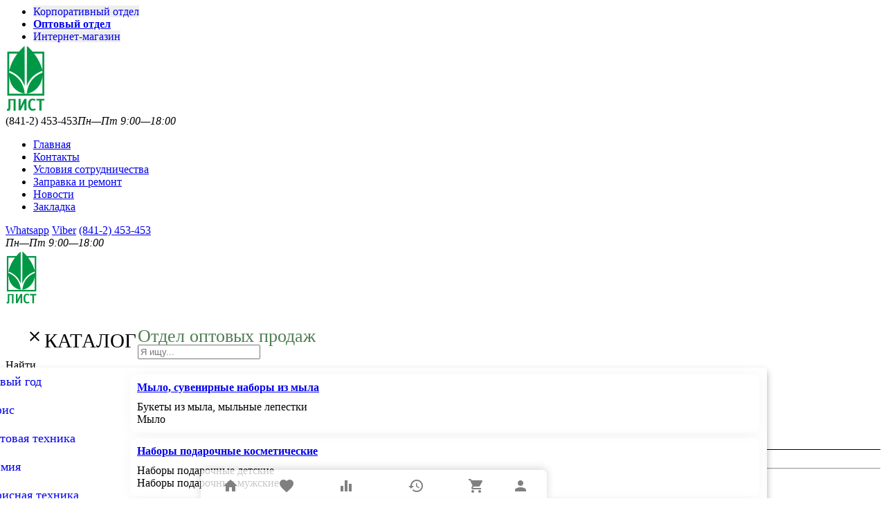

--- FILE ---
content_type: text/html; charset=utf-8
request_url: https://opt.evrolist.ru/category/08-novogodnie-tovary/307-suveniry-novogodnie/3077-produktsiya-novogodnyaya-pechatnaya/30771-otkrytki-novogodnie/
body_size: 49565
content:
<!DOCTYPE html>
	

<html>
<head>
	<meta charset="utf-8">
		<title>Открытки новогодние</title>
    	<meta name="Keywords" content="Открытки новогодние, Лист" />
	<meta name="Description" content="" />
		<meta name="viewport" content="width=1240" />
				<link rel="shortcut icon" href="/favicon.ico"/>
		<!-- RSS -->
				<link rel="alternate" type="application/rss+xml" title="Лист" href="https://opt.evrolist.ru/blog/rss/">	
	<!-- CSS style-->
     <link rel="stylesheet" href="/wa-data/public/shop/themes/shopping_opt/css/tailwind.css?v=11.9.302">	 
     <link href="//fonts.googleapis.com/icon?family=Material+Icons&amp;display=auto" rel="stylesheet" type='text/css'>	
	<link rel="stylesheet" href="/wa-data/public/shop/themes/shopping_opt/css/bootstrap.css?v1.9.302"/>
	<link type="text/css" rel="stylesheet" href="/wa-data/public/shop/themes/shopping_opt/css/mmenu/jquery.mmenu.all.css" />
	
	<link rel="stylesheet" href="/wa-data/public/shop/themes/shopping_opt/css/font-awesome.min.css?v1.9.302"/>
	 <link href="/wa-content/font/ruble/arial/fontface.css" rel="stylesheet" type="text/css">	<link rel="stylesheet" href="/wa-data/public/shop/themes/shopping_opt/css/lightbox/colorbox.css?v1.9.302" />
			<style>
		@font-face { font-family: 'Custom Fonts'; font-style: normal; font-weight: 400; src: url('/wa-data/public/shop/themes/shopping_opt/css/font/ubuntu.woff') format('woff'); }
	</style>
		 
	                <link rel="stylesheet" href="/wa-data/public/shop/themes/shopping_opt/style-blue.css?v21.9.302" class="stylefile"/>
            			    
    	 
	<!-- js -->
	<script type="text/javascript" src="/wa-content/js/jquery/jquery-1.11.1.min.js" ></script>
	<script type="text/javascript" src="/wa-content/js/jquery/jquery-migrate-1.2.1.min.js"></script>
	<script type="text/javascript" src="/wa-content/js/jquery-wa/wa.core.js"></script>
	<script type="text/javascript" src="/wa-data/public/shop/themes/shopping_opt/js/jquery.scrollTo.js"></script>

			<script type="text/javascript">
		var currency_product = {"code":"RUB","sign":"\u0440\u0443\u0431.","iso4217":"643","sign_html":"<span class=\"ruble\">\u20bd<\/span>","title":"\u0420\u043e\u0441\u0441\u0438\u0439\u0441\u043a\u0438\u0439 \u0440\u0443\u0431\u043b\u044c","name":[["rouble","roubles"],"rub.","r."],"frac_name":[["kopeck","kopecks"],"kop.","k."],"precision":2,"sign_position":1,"sign_delim":" "};
	</script>
		 
	<script type="text/javascript" src="/wa-data/public/shop/themes/shopping_opt/js/jquery-ui.js"></script>
<script type="text/javascript" src="/wa-data/public/shop/themes/shopping_opt/js/lightbox/jquery.colorbox.js"></script>
<script type="text/javascript" src="/wa-data/public/shop/themes/shopping_opt/js/jquery.ui.touch-punch.min.js"></script>
<script type="text/javascript" src="/wa-content/js/jquery-wa/wa.core.js?v2.3.5"></script>
<script type="text/javascript" src="/wa-content/js/jquery-plugins/jquery.cookie.js"></script>
<script type="text/javascript" src="/wa-data/public/shop/themes/shopping_opt/js/jquery.carouFredSel-6.0.4-packed.js"></script>
<script type="text/javascript" src="/wa-apps/shop/js/lazy.load.js?v6.3.0.44568"></script>
<script type="text/javascript" src="/wa-data/public/shop/themes/shopping_opt/script.js?v1.9.302"></script>
<script type="text/javascript" src="/wa-data/public/shop/themes/shopping_opt/myscript.js?v1.9.302"></script>		
<!-- plugin hook: 'frontend_head' -->

<script type='text/javascript' src='/wa-apps/shop/plugins/quickorder/js/quickorder.js'></script>
                <script type='text/javascript'>
                    jQuery(document).ready(function($) { 
                    	$.quickorder.locale='ru_RU';
			$.quickorder.aftercallback='';
                        ;                    
                    });
                </script>
                <link rel='stylesheet' href='/wa-apps/shop/plugins/quickorder/css/quickorderFrontend.css'>
<style>
.thumbcontainer {
  position: relative;
  width: 200px;
  height: 290px;
}
.thkod { 
position: absolute;
top: -40px;
}
.thimage {
  width: 180px;
  height: 180px;
}
.thtop {
  height: 24px;
  width:100%;
}
.thslider {
  width:100%;
  position: absolute;
  top: 210px;
  height: 80px;
  background: #fffe;
  overflow: hidden; 
  transition: 0.3s;
}
.thslider:hover {
  top:0px;
  height: 290px;
}
.thslider:hover .thname {
  padding-top: 50px;
  height: 80px;
}
.thslider:hover .thkod {
  top: 10px;
  left: 5px;
}

.thname {
padding-top: 5px;
  font-weight: 600;
  line-height: 20px;
  height: 40px;
  overflow: hidden; 
    text-align: center;
      transition: 0.3s;
}
.thbottom {
    padding-top: 10px;
    display: flex;
    justify-content: center;
}
.thsubbottom {
display: flex;
justify-content: center;
flex-direction: column;
}
.price {
  text-align: center;
  font-weight: 600;
  font-size:large;
}
.thsub {
  padding: 6px 0px 0px 10px;
}
</style>
<style>
         .contextmenu{
         }
         .contextli {
            height: unset !important;
            width: unset !important;
            z-index: 10 !important;
            margin: unset !important;
            padding: 5px  !important;
            background-color: white;
            font-size: 11px;
            }
         .contextmenu > ul {
             display:none;
             background-color:white;
            position: relative;
            left: -20px;
            top: 15px;
            z-index:10;
            border-style: solid;
            border-color: #3333;
            border-width: thin;
                box-shadow: 0px 0px 24px 0px rgb(50 50 50 / 4%);
            
         }
         .contextmenu:hover > ul {
             display: block;
         }
</style>
         
	<meta property="og:type" content="article" />
<meta property="og:url" content="https://opt.evrolist.ru/category/08-novogodnie-tovary/307-suveniry-novogodnie/3077-produktsiya-novogodnyaya-pechatnaya/30771-otkrytki-novogodnie/" />
<!-- Yandex.Metrika counter -->
<script type="text/javascript" >
   (function(m,e,t,r,i,k,a){m[i]=m[i]||function(){(m[i].a=m[i].a||[]).push(arguments)};
   m[i].l=1*new Date();k=e.createElement(t),a=e.getElementsByTagName(t)[0],k.async=1,k.src=r,a.parentNode.insertBefore(k,a)})
   (window, document, "script", "https://mc.yandex.ru/metrika/tag.js", "ym");

   ym(34851600, "init", {
        clickmap:true,
        trackLinks:true,
        accurateTrackBounce:true,
        webvisor:true,
        ecommerce:"dataLayer"
   });

</script>

<noscript><div><img src="https://mc.yandex.ru/watch/35401330" style="position:absolute; left:-9999px;" alt="" /></div></noscript>
<!-- /Yandex.Metrika counter -->

<script>
        (function(w,d,u){
                var s=d.createElement('script');s.async=true;s.src=u+'?'+(Date.now()/60000|0);
                var h=d.getElementsByTagName('script')[0];h.parentNode.insertBefore(s,h);
        })(window,document,'https://cdn.bitrix24.ru/b4778159/crm/site_button/loader_2_ti6jab.js');
</script>
 
</head>
<body>

 <div class="loader" style="position:fixed;z-index:999999; top:50%;left:50%">
   <i class="icon16 loading"> </i> 
</div>

<div class="site">
		<div class="container">
	<div class="row-fluid block">
		<div class="span12">
		    
    <div class="topblock">
        <div class="row-fluid">
            <ul class="tabs" style="margin: 0px; border-bottom: 0px;">
                <li class="mm"><a style="text-decoration: none; background-color:#eee;" href="https://corp.evrolist.ru" title="Cайт для корпоративных клиентов">Корпоративный отдел</a></li>
                <li class="mm selected"><a style="font-weight: 600;" href="https://opt.evrolist.ru" title="Вы здесь, оптовые закупки">Оптовый отдел</a></li>
            
                <li class="mm"><a style="background-color:#eee; text-decoration: none;" href="https://schoolseason.ru" title="Розничные магазины, заказ товара с доставкой или самовывозом">Интернет-магазин</a></li>
            </ul>
        </div>
    </div>		    
		    
<div class="mm"></div>		    
		    
			<div class="mobile_top">
			</div>
<div class="mobile_header"><div class="logo text-center"><a href="/"><img style="height: 100px;" src="/wa-data/public/shop/themes/shopping_opt/img/logo.png" alt="Лист"/></a><!--	<p><small>г.Пенза, ул. Карпинского, 40А</small></p> --></div><div class="text-center"><div class="phone"><span class="fa fa-phone fa-fw"></span>(841-2) 453-453<i>Пн—Пт 9:00—18:00</i></div></div></div>
						
			<div class = "headerContainer"> 
			<div class="topblock">
				<div class="row-fluid">
					<div class="span8">
						<ul class="mainmenu">
													<li class="selected"><a href="/">Главная</a></li>
													<li><a href="/kontakty">Контакты</a></li>
													<li><a href="/usloviya-sotrudnichestva">Условия сотрудничества</a></li>
													<li><a href="/zapravka-i-remont">Заправка и ремонт</a></li>
													<li><a href="/blog">Новости</a></li>
													<li><a href="/zakladka">Закладка</a></li>
												</ul>
					</div>
					<div class="span4 text-right">
						    <div class="phone">
						    <div>
					        <a href="https://wa.me/79273611588">Whatsapp</a>
                            <a href="viber://chat?number=%2B79273611588">Viber</a>
					        <a href="tel:(841-2) 453-453">
					            <span class="fa fa-phone fa-fw"></span> 
					            <span>(841-2) 453-453</span>
					        </a>
                            </div>
						        							<i>Пн—Пт 9:00—18:00</i>
						    						</div>
					</div>
				</div>
		    </div>
		    <div style="float:left;height: 100px;"></div>
			<div id="flyheader" class="row-fluid header header_small" 
			style="max-width: 1440px;
            width: 100%;
    top: 0px;
    border-color: var(--color-back-grey2);
    border-bottom-style: solid;
    z-index: 3;
    border-width: thin;
    background-color: white;
    position: relative;">
				<div class="span1">
					<div class="logo">
						<a href="/">
															<img style="height: 80px;" src="/wa-data/public/shop/themes/shopping_opt/img/logo.png" alt="Лист"/>
													</a>
					<!--	<p><small>г.Пенза, ул. Карпинского, 40А</small></p> -->
					</div>
									</div>
				<div class="span2">
			        <style type="text/css">
.piicsl-item:hover {
    box-shadow: 0px 0px 24px 0px rgb(50 50 50 / 10%);
}

.piicsl-title:hover >a{
    color: var(--color-link-hover);
}

.piicsl3 {
    margin: 0 0 0.5rem;
    padding: 0;
    display: flex;
    flex-wrap: nowrap;
    flex-direction: column;
    font-size: medium;
}

.piicsl-item {
    list-style: none;
    padding: 10px;
    border-radius: 10px;
    box-shadow: 0px 0px 24px 0px rgb(50 50 50 / 4%);

}
.itemm{
       text-align: left;
       text-decoration:none;
       color: black;
}
.itemm:hover{
       color: var(--color-link-hover);
}

.piicsl-title{
margin-bottom:10px;
font-weight:bold;
}    
</style>

<style>
#catalogbutton {
position: relative;
}

li.cataloglevel1 {
list-style: none;
padding: 10px 20px 10px 30px;
}

li.cataloglevel1:hover {
 /*   box-shadow: -5px 0px 5px 0px rgb(50 50 50 / 40%); */
 background-color: var(--color-back-grey1);
    font-weight: 600;
}
.blockmenulevel1 {
width: 1200px;
position: absolute; 
z-index:101; 
background-color: white;
transition:opacity 0.5s;    
    box-shadow: 0px 5px 10px 0px rgb(50 50 50 / 40%);
    border-radius: 5px 5px 5px 5px;
    margin-top: 57px;
    margin-left: -100px;
}
}

div.subtabshover a {
    color: var(--color-link);
    text-decoration: none;
}
div.subtabshover:hover > a{
    color: var(--color-link-hover);
}
.blocksubmenu {
     padding: 10px;
    position: absolute;
    top: 00px;
    width: 930px;
    background-color: white; 
     border-radius: 5px;
    overflow-y: overlay;
    overflow-x: clip;
    height: 618px;
}

.menulevel1 {
    margin: 30px 0px 0px 30px;
    position: absolute;
}
#menulevel1cover {
position: fixed;
opacity:0.0;
top:0px;
left:0px;
height:100%;
width:100%;
background-color: #000;
z-index:3;
}

#catalogbutton {
    cursor: pointer;
}
#catalogbuttonclose {
    cursor: pointer;
    left: 130px;
    position: absolute;
    top: -57px;
    background-color: white;
    width: unset;
}
</style>









<div id="menulevel1cover" class="hide"></div>
<div id="catalogbutton" class="menulevel1 tabshover_">
    <div style="float:left">
        <i data-close="close" data-open="menu" style="color: black;" class="material-icons mi-3x">menu</i>
    </div>    
    <div style="float:left; font-size: 1.8em; padding: 2px;">КАТАЛОГ</div>
</div>

<div id="catalogbuttonblock" class="blockmenulevel1 hide"> 

    <div id="catalogbuttonclose" class="row-fluid">
     <div style="float:left">
        <i style="color: black;" class="rotatehover material-icons mi-3x">close</i>
    </div>    
    <div style="float:left; font-size: 1.8em; padding: 2px;">КАТАЛОГ</div>
    </div>

    <div id="cataloglinks" style="float:left;">
     
    <ul style="margin:0; font-size: large; width: 270px;">
                                        <div class="submenu1 subtabshover">
                <a href="/category/08-novogodnie-tovary/" style="text-decoration: none;"><li class="cataloglevel1">Новый год</li></a>

                                                     


                                                                                            
                        
                 
                                                                                                                                                            
                                            
                 
                                                                                            
                                            
                 
                                                                                                                                                            
                        
                 
                                                                                                                                                            
                                                                
                 
                                                                                                                                                                                                                                                            
                                            
                 
                                                                                                                                                                                                                                                            
                        
                 
                                                                                                                                                                                                                                                            
                                                                
                 
                                                                                                                                                                                            
                                            
                 
    

<div class="blocksubmenu1 blocksubmenu hide" style="left: 270px; width:909px;">

    <div>
    <div class="span4">
        <ul class="piicsl3">
                    <li class="piicsl-item">
            <div class="piicsl-title">
                 <a href="/category/08-novogodnie-tovary/301-yelki-novogodnie-i-khvoynyy-dekor/">Елки новогодние и хвойный декор</a>
            </div>
                            <a href="/category/08-novogodnie-tovary/301-yelki-novogodnie-i-khvoynyy-dekor/3011-dekor-khvoynyy/" class="itemm"><div>Декор хвойный</div></a>
                            <a href="/category/08-novogodnie-tovary/301-yelki-novogodnie-i-khvoynyy-dekor/3012-yelki-novogodnie/" class="itemm"><div>Елки новогодние</div></a>
                        </li>
                    <li class="piicsl-item">
            <div class="piicsl-title">
                 <a href="/category/08-novogodnie-tovary/304-oformlenie-interera-okon-zdaniy/">Оформление интерьера, окон, зданий</a>
            </div>
                            <a href="/category/08-novogodnie-tovary/304-oformlenie-interera-okon-zdaniy/3044-ukrasheniya-dekorativnye-iz-folgi-kartona-bumagi/" class="itemm"><div>Украшения декоративные из фольги, картона, бумаги</div></a>
                            <a href="/category/08-novogodnie-tovary/304-oformlenie-interera-okon-zdaniy/3045-figury-naduvnye/" class="itemm"><div>Фигуры надувные</div></a>
                            <a href="/category/08-novogodnie-tovary/304-oformlenie-interera-okon-zdaniy/3043-ukrasheniya-dekorativnye-grozdi-kolokola/" class="itemm"><div>Украшения декоративные грозди, колокола</div></a>
                            <a href="/category/08-novogodnie-tovary/304-oformlenie-interera-okon-zdaniy/3041-svet-dekorativnyy/" class="itemm"><div>Свет декоративный</div></a>
                        </li>
                    <li class="piicsl-item">
            <div class="piicsl-title">
                 <a href="/category/08-novogodnie-tovary/307-suveniry-novogodnie/">Сувениры новогодние</a>
            </div>
                            <a href="/category/08-novogodnie-tovary/307-suveniry-novogodnie/3077-produktsiya-novogodnyaya-pechatnaya/" class="itemm"><div>Продукция новогодняя печатная</div></a>
                            <a href="/category/08-novogodnie-tovary/307-suveniry-novogodnie/3076-podarki-novogodnie/" class="itemm"><div>Подарки новогодние</div></a>
                            <a href="/category/08-novogodnie-tovary/307-suveniry-novogodnie/3078-suveniry-novogodnie-statui-kopilki-shkatulki/" class="itemm"><div>Сувениры новогодние, статуи, копилки, шкатулки</div></a>
                            <a href="/category/08-novogodnie-tovary/307-suveniry-novogodnie/3075-nabory-novogodnie-dlya-tvorchestva/" class="itemm"><div>Наборы новогодние для творчества</div></a>
                            <a href="/category/08-novogodnie-tovary/307-suveniry-novogodnie/3074-igrushki-novogodnie-muzykalnye/" class="itemm"><div>Игрушки новогодние музыкальные</div></a>
                            <a href="/category/08-novogodnie-tovary/307-suveniry-novogodnie/3072-igrushki-novogodnie-dekorativnye-zhivotnye-i-ptitsy/" class="itemm"><div>Игрушки новогодние декоративные животные и птицы</div></a>
                            <a href="/category/08-novogodnie-tovary/307-suveniry-novogodnie/3071-avtoaksessuary-novogodnie/" class="itemm"><div>Автоаксессуары новогодние</div></a>
                        </li>
                </ul>
    </div>
    <div class="span4">
        <ul class="piicsl3">
                    <li class="piicsl-item">
            <div class="piicsl-title">
                 <a href="/category/08-novogodnie-tovary/302-kostyumy-karnavalnye-aksessuary/">Костюмы карнавальные, аксессуары</a>
            </div>
                            <a href="/category/08-novogodnie-tovary/302-kostyumy-karnavalnye-aksessuary/3021-aksessuary-karnavalnye-nabory-k-kostyumam/" class="itemm"><div>Аксессуары карнавальные, наборы к костюмам</div></a>
                            <a href="/category/08-novogodnie-tovary/302-kostyumy-karnavalnye-aksessuary/3023-kostyumy-karnavalnye/" class="itemm"><div>Костюмы карнавальные</div></a>
                            <a href="/category/08-novogodnie-tovary/302-kostyumy-karnavalnye-aksessuary/3022-kolgotki-karnavalnye-chulki-golfy/" class="itemm"><div>Колготки карнавальные, чулки, гольфы</div></a>
                            <a href="/category/08-novogodnie-tovary/302-kostyumy-karnavalnye-aksessuary/3024-odezhda-karnavalnaya-fotoryealistik/" class="itemm"><div>Одежда карнавальная</div></a>
                        </li>
                    <li class="piicsl-item">
            <div class="piicsl-title">
                 <a href="/category/08-novogodnie-tovary/306-simvol-goda/">Символ года</a>
            </div>
                            <a href="/category/08-novogodnie-tovary/306-simvol-goda/3061-sg-breloki/" class="itemm"><div>(СГ) Брелоки</div></a>
                            <a href="/category/08-novogodnie-tovary/306-simvol-goda/3067-sg-statui-suveniry/" class="itemm"><div>(СГ) Статуи, сувениры</div></a>
                            <a href="/category/08-novogodnie-tovary/306-simvol-goda/3066-sg-raznoe/" class="itemm"><div>(СГ) Разное</div></a>
                            <a href="/category/08-novogodnie-tovary/306-simvol-goda/3065-sg-magnity/" class="itemm"><div>(СГ) Магниты</div></a>
                            <a href="/category/08-novogodnie-tovary/306-simvol-goda/3064-sg-kopilki/" class="itemm"><div>(СГ) Копилки</div></a>
                            <a href="/category/08-novogodnie-tovary/306-simvol-goda/3063-sg-igrushki-myagkie/" class="itemm"><div>(СГ) Игрушки мягкие</div></a>
                            <a href="/category/08-novogodnie-tovary/306-simvol-goda/3062-sg-igrushki-muzykalnye/" class="itemm"><div>(СГ) Игрушки музыкальные</div></a>
                        </li>
                    <li class="piicsl-item">
            <div class="piicsl-title">
                 <a href="/category/08-novogodnie-tovary/309-upakovka-dlya-podarkov/">Упаковка для подарков</a>
            </div>
                            <a href="/category/08-novogodnie-tovary/309-upakovka-dlya-podarkov/3091-bumaga-dlya-upakovki/" class="itemm"><div>Бумага для упаковки</div></a>
                            <a href="/category/08-novogodnie-tovary/309-upakovka-dlya-podarkov/3092-korobki-podarochnye/" class="itemm"><div>Коробки подарочные</div></a>
                            <a href="/category/08-novogodnie-tovary/309-upakovka-dlya-podarkov/3094-meshki-noski-varezhki-dlya-podarkov/" class="itemm"><div>Мешки, носки, варежки для подарков</div></a>
                            <a href="/category/08-novogodnie-tovary/309-upakovka-dlya-podarkov/3093-lenty-i-banty-dlya-upakovki/" class="itemm"><div>Ленты и банты для упаковки</div></a>
                            <a href="/category/08-novogodnie-tovary/309-upakovka-dlya-podarkov/3095-pakety-podarochnye/" class="itemm"><div>Пакеты подарочные</div></a>
                        </li>
                </ul>
    </div>
    <div class="span4">
        <ul class="piicsl3">
                    <li class="piicsl-item">
            <div class="piicsl-title">
                 <a href="/category/08-novogodnie-tovary/303-osveshchenie-prazdnichnoe/">Освещение праздничное</a>
            </div>
                            <a href="/category/08-novogodnie-tovary/303-osveshchenie-prazdnichnoe/3032-ustanovki-svetovye/" class="itemm"><div>Установки световые</div></a>
                            <a href="/category/08-novogodnie-tovary/303-osveshchenie-prazdnichnoe/3031-girlyandy-elektricheskie/" class="itemm"><div>Гирлянды электрические</div></a>
                        </li>
                    <li class="piicsl-item">
            <div class="piicsl-title">
                 <a href="/category/08-novogodnie-tovary/305-pirotekhnika/">Пиротехника</a>
            </div>
                            <a href="/category/08-novogodnie-tovary/305-pirotekhnika/category_4207/" class="itemm"><div>Фонтаны</div></a>
                            <a href="/category/08-novogodnie-tovary/305-pirotekhnika/category_4206/" class="itemm"><div>Хлопушки</div></a>
                            <a href="/category/08-novogodnie-tovary/305-pirotekhnika/3052-khlopushki-dudki-bogni/" class="itemm"><div>Хлопушки, дудки, б/огни</div></a>
                            <a href="/category/08-novogodnie-tovary/305-pirotekhnika/3051-fontany-salyuty/" class="itemm"><div>Фонтаны, салюты</div></a>
                        </li>
                    <li class="piicsl-item">
            <div class="piicsl-title">
                 <a href="/category/08-novogodnie-tovary/308-ukrasheniya-na-yolku/">Украшения на ёлку</a>
            </div>
                            <a href="/category/08-novogodnie-tovary/308-ukrasheniya-na-yolku/category_4215/" class="itemm"><div>Украшения декоративные ЦВЕТЫ</div></a>
                            <a href="/category/08-novogodnie-tovary/308-ukrasheniya-na-yolku/3087-shary/" class="itemm"><div>Шары</div></a>
                            <a href="/category/08-novogodnie-tovary/308-ukrasheniya-na-yolku/3085-ukrasheniya-dekorativnye-snyezhinki/" class="itemm"><div>Украшения декоративные снежинки</div></a>
                            <a href="/category/08-novogodnie-tovary/308-ukrasheniya-na-yolku/3084-ukrasheniya-dekorativnye-iz-tekstilya/" class="itemm"><div>Украшения декоративные из текстиля</div></a>
                            <a href="/category/08-novogodnie-tovary/308-ukrasheniya-na-yolku/3083-ukrasheniya-dekorativnye-babochki-ptitsy-zhivotnyye/" class="itemm"><div>Украшения декоративные бабочки, птицы, животные</div></a>
                            <a href="/category/08-novogodnie-tovary/308-ukrasheniya-na-yolku/3082-nakonechniki/" class="itemm"><div>Наконечники</div></a>
                            <a href="/category/08-novogodnie-tovary/308-ukrasheniya-na-yolku/3081-busy-banty/" class="itemm"><div>Бусы, банты</div></a>
                        </li>
                </ul>
    </div>
    
</div>
</div>


                                

                
            </div>
                                <div class="submenu2 subtabshover">
                <a href="/category/10-ofis/" style="text-decoration: none;"><li class="cataloglevel1">Офис</li></a>

                                                     


                                                                                                                                                                                            
                        
                 
                                                                                                                                                                                                                                                                                                                            
                                            
                 
                                                                                                                                                            
                                            
                 
                                                                                                                                                                                                                                                                                            
                                            
                 
                                                                                                                                                                                                                                                                                            
                        
                 
                                                                                                                                                                                                                                                                                            
                                            
                 
                                                                                                                            
                                            
                 
    

<div class="blocksubmenu2 blocksubmenu hide" style="left: 270px; width:909px;">

    <div>
    <div class="span4">
        <ul class="piicsl3">
                    <li class="piicsl-item">
            <div class="piicsl-title">
                 <a href="/category/10-ofis/101-bumaga-dlya-ofisnoy-tekhniki/">Бумага для офисной техники</a>
            </div>
                            <a href="/category/10-ofis/101-bumaga-dlya-ofisnoy-tekhniki/1011-bumaga-dlya-plotterov/" class="itemm"><div>Бумага для плоттеров</div></a>
                            <a href="/category/10-ofis/101-bumaga-dlya-ofisnoy-tekhniki/1013-bumaga-pischaya-gazetnaya/" class="itemm"><div>Бумага писчая, газетная</div></a>
                            <a href="/category/10-ofis/101-bumaga-dlya-ofisnoy-tekhniki/1014-bumaga-plotnaya/" class="itemm"><div>Бумага плотная</div></a>
                            <a href="/category/10-ofis/101-bumaga-dlya-ofisnoy-tekhniki/1015-bumaga-formatnaya/" class="itemm"><div>Бумага форматная</div></a>
                            <a href="/category/10-ofis/101-bumaga-dlya-ofisnoy-tekhniki/1016-bumaga-tsvetnaya/" class="itemm"><div>Бумага цветная</div></a>
                        </li>
                    <li class="piicsl-item">
            <div class="piicsl-title">
                 <a href="/category/10-ofis/105-prinadlezhnosti-pismennye-i-chertezhnye/">Принадлежности письменные и чертежные</a>
            </div>
                            <a href="/category/10-ofis/105-prinadlezhnosti-pismennye-i-chertezhnye/1051-karandashi-chernografitnye--mekhanicheskie/" class="itemm"><div>Карандаши чернографитные / механические</div></a>
                            <a href="/category/10-ofis/105-prinadlezhnosti-pismennye-i-chertezhnye/1057-sterzhni-chernila-tush/" class="itemm"><div>Стержни, чернила, тушь</div></a>
                            <a href="/category/10-ofis/105-prinadlezhnosti-pismennye-i-chertezhnye/1056-ruchki/" class="itemm"><div>Ручки</div></a>
                            <a href="/category/10-ofis/105-prinadlezhnosti-pismennye-i-chertezhnye/1054-markery/" class="itemm"><div>Маркеры</div></a>
                            <a href="/category/10-ofis/105-prinadlezhnosti-pismennye-i-chertezhnye/1053-lineyki/" class="itemm"><div>Линейки</div></a>
                            <a href="/category/10-ofis/105-prinadlezhnosti-pismennye-i-chertezhnye/1052-lastiki/" class="itemm"><div>Ластики</div></a>
                            <a href="/category/10-ofis/105-prinadlezhnosti-pismennye-i-chertezhnye/1058-tochilki/" class="itemm"><div>Точилки</div></a>
                            <a href="/category/10-ofis/105-prinadlezhnosti-pismennye-i-chertezhnye/1055-rollery-linery/" class="itemm"><div>Роллеры, линеры</div></a>
                        </li>
                </ul>
    </div>
    <div class="span4">
        <ul class="piicsl3">
                    <li class="piicsl-item">
            <div class="piicsl-title">
                 <a href="/category/10-ofis/102-kantstovary-dlya-ofisa/">Канцтовары для офиса</a>
            </div>
                            <a href="/category/10-ofis/102-kantstovary-dlya-ofisa/1028-produktsiya-shtempelnaya/" class="itemm"><div>Продукция штемпельная</div></a>
                            <a href="/category/10-ofis/102-kantstovary-dlya-ofisa/1021-dyrokoly-stepplery-skoby/" class="itemm"><div>Дыроколы, степлеры, скобы</div></a>
                            <a href="/category/10-ofis/102-kantstovary-dlya-ofisa/1022-zazhimy-knopki-skrepki-bulavki-lupy/" class="itemm"><div>Зажимы, кнопки, скрепки, булавки, лупы</div></a>
                            <a href="/category/10-ofis/102-kantstovary-dlya-ofisa/1023-kley/" class="itemm"><div>Клей</div></a>
                            <a href="/category/10-ofis/102-kantstovary-dlya-ofisa/1027-nozhnitsy-kantselyarskie-nozhi/" class="itemm"><div>Ножницы, канцелярские ножи</div></a>
                            <a href="/category/10-ofis/102-kantstovary-dlya-ofisa/1026-nabory-podstavki-nastolnye/" class="itemm"><div>Наборы, подставки настольные</div></a>
                            <a href="/category/10-ofis/102-kantstovary-dlya-ofisa/1024-korrektory-dlya-teksta/" class="itemm"><div>Корректоры для текста</div></a>
                            <a href="/category/10-ofis/102-kantstovary-dlya-ofisa/1025-lotki-dlya-bumag-korziny/" class="itemm"><div>Лотки для бумаг, корзины</div></a>
                            <a href="/category/10-ofis/102-kantstovary-dlya-ofisa/1029-skotch-kantselyarskiy-dispensery/" class="itemm"><div>Скотч канцелярский, диспенсеры</div></a>
                        </li>
                    <li class="piicsl-item">
            <div class="piicsl-title">
                 <a href="/category/10-ofis/106-produktsiya-bumazhnaya-dlya-ofisa/">Продукция бумажная для офиса</a>
            </div>
                            <a href="/category/10-ofis/106-produktsiya-bumazhnaya-dlya-ofisa/1063-bumaga-dlya-chertyozhnykh-i-kopirovalnykh-rabot/" class="itemm"><div>Бумага для чертёжных и копировальных работ</div></a>
                            <a href="/category/10-ofis/106-produktsiya-bumazhnaya-dlya-ofisa/1062-bumaga-dlya-zametok/" class="itemm"><div>Бумага для заметок</div></a>
                            <a href="/category/10-ofis/106-produktsiya-bumazhnaya-dlya-ofisa/1061-blanki-bukhgalterskie-knigi/" class="itemm"><div>Бланки бухгалтерские, книги</div></a>
                            <a href="/category/10-ofis/106-produktsiya-bumazhnaya-dlya-ofisa/1067-roliki-i-chekovaya-lenta/" class="itemm"><div>Ролики и чековая лента</div></a>
                            <a href="/category/10-ofis/106-produktsiya-bumazhnaya-dlya-ofisa/1068-etiketki-i-tsenniki/" class="itemm"><div>Этикетки и ценники</div></a>
                            <a href="/category/10-ofis/106-produktsiya-bumazhnaya-dlya-ofisa/1065-yezhednevniki-planingi-kalendari-alfavitnye-knigi/" class="itemm"><div>Ежедневники, планинги, календари, алфавитные книги</div></a>
                            <a href="/category/10-ofis/106-produktsiya-bumazhnaya-dlya-ofisa/1064-gramoty-diplomy/" class="itemm"><div>Грамоты, дипломы</div></a>
                            <a href="/category/10-ofis/106-produktsiya-bumazhnaya-dlya-ofisa/1066-konverty-i-pakety/" class="itemm"><div>Конверты и пакеты</div></a>
                        </li>
                </ul>
    </div>
    <div class="span4">
        <ul class="piicsl3">
                    <li class="piicsl-item">
            <div class="piicsl-title">
                 <a href="/category/10-ofis/103-oborudovanie-demonstratsionnoe/">Оборудование демонстрационное</a>
            </div>
                            <a href="/category/10-ofis/103-oborudovanie-demonstratsionnoe/1034-doski-ofisnye/" class="itemm"><div>Доски офисные</div></a>
                            <a href="/category/10-ofis/103-oborudovanie-demonstratsionnoe/1032-beydzhi/" class="itemm"><div>Бейджи</div></a>
                            <a href="/category/10-ofis/103-oborudovanie-demonstratsionnoe/1031-aksessuary-dlya-dosok/" class="itemm"><div>Аксессуары для досок</div></a>
                            <a href="/category/10-ofis/103-oborudovanie-demonstratsionnoe/1033-demosistemy/" class="itemm"><div>Демосистемы</div></a>
                        </li>
                    <li class="piicsl-item">
            <div class="piicsl-title">
                 <a href="/category/10-ofis/104-papki-i-sistemy-arkhivatsii/">Папки и системы архивации</a>
            </div>
                            <a href="/category/10-ofis/104-papki-i-sistemy-arkhivatsii/1044-papki-skorosshivateli/" class="itemm"><div>Папки, скоросшиватели</div></a>
                            <a href="/category/10-ofis/104-papki-i-sistemy-arkhivatsii/1042-papki-arkhivnye-koroba/" class="itemm"><div>Папки архивные, короба</div></a>
                            <a href="/category/10-ofis/104-papki-i-sistemy-arkhivatsii/1047-razdeliteli/" class="itemm"><div>Разделители</div></a>
                            <a href="/category/10-ofis/104-papki-i-sistemy-arkhivatsii/1046-planshety/" class="itemm"><div>Планшеты</div></a>
                            <a href="/category/10-ofis/104-papki-i-sistemy-arkhivatsii/1041-papki-adresnye/" class="itemm"><div>Папки адресные</div></a>
                            <a href="/category/10-ofis/104-papki-i-sistemy-arkhivatsii/1043-papki-s-arochnym-mekhanizmom/" class="itemm"><div>Папки с арочным механизмом</div></a>
                            <a href="/category/10-ofis/104-papki-i-sistemy-arkhivatsii/1048-fayly/" class="itemm"><div>Файлы</div></a>
                            <a href="/category/10-ofis/104-papki-i-sistemy-arkhivatsii/1045-papki-portfeli-papki-plastikovye-s-otdeleniyami/" class="itemm"><div>Папки-портфели, папки пластиковые с отделениями</div></a>
                        </li>
                    <li class="piicsl-item">
            <div class="piicsl-title">
                 <a href="/category/10-ofis/108-sumkichemodanykozhgalantereya/">Сумки, чемоданы, кожгалантерея</a>
            </div>
                            <a href="/category/10-ofis/108-sumkichemodanykozhgalantereya/1083-sumki/" class="itemm"><div>Сумки</div></a>
                            <a href="/category/10-ofis/108-sumkichemodanykozhgalantereya/1084-flagi-rf/" class="itemm"><div>Флаги РФ</div></a>
                            <a href="/category/10-ofis/108-sumkichemodanykozhgalantereya/1081-vizitnitsy-i-oblozhki-dlya-dokumentov/" class="itemm"><div>Визитницы и обложки для документов</div></a>
                        </li>
                </ul>
    </div>
    
</div>
</div>


                                

                
            </div>
                                <div class="submenu3 subtabshover">
                <a href="/category/124-tekhnika-bytovaya/" style="text-decoration: none;"><li class="cataloglevel1">Бытовая техника</li></a>

                                                     


                            
                        
                 
                            
                                            
                 
                            
                                            
                 
                                                                                                                            
                        
                 
                                                                                            
                                            
                 
                            
                                                                
                 
                                                                                                                                                                                                                                                            
                                                                
                 
                            
                                            
                 
                                                                                                                            
                        
                 
    

<div class="blocksubmenu3 blocksubmenu hide" style="left: 270px; width:909px;">

    <div>
    <div class="span4">
        <ul class="piicsl3">
                    <li class="piicsl-item">
            <div class="piicsl-title">
                 <a href="/category/124-tekhnika-bytovaya/category_4178/">Стиральные машины</a>
            </div>
                        </li>
                    <li class="piicsl-item">
            <div class="piicsl-title">
                 <a href="/category/124-tekhnika-bytovaya/1249-chaynikitermopoty/">Чайники,термопоты</a>
            </div>
                            <a href="/category/124-tekhnika-bytovaya/1249-chaynikitermopoty/category_4169/" class="itemm"><div>Чайники</div></a>
                            <a href="/category/124-tekhnika-bytovaya/1249-chaynikitermopoty/category_4168/" class="itemm"><div>Термопоты</div></a>
                            <a href="/category/124-tekhnika-bytovaya/1249-chaynikitermopoty/category_4167/" class="itemm"><div>Кофеварки</div></a>
                        </li>
                    <li class="piicsl-item">
            <div class="piicsl-title">
                 <a href="/category/124-tekhnika-bytovaya/1245-radiatoryteploventilyatoryventilyatory/">Радиаторы, тепловентиляторы, вентиляторы</a>
            </div>
                            <a href="/category/124-tekhnika-bytovaya/1245-radiatoryteploventilyatoryventilyatory/category_4172/" class="itemm"><div>Радиаторы</div></a>
                            <a href="/category/124-tekhnika-bytovaya/1245-radiatoryteploventilyatoryventilyatory/category_4171/" class="itemm"><div>Тепловентиляторы</div></a>
                            <a href="/category/124-tekhnika-bytovaya/1245-radiatoryteploventilyatoryventilyatory/category_4170/" class="itemm"><div>Вентиляторы</div></a>
                        </li>
                </ul>
    </div>
    <div class="span4">
        <ul class="piicsl3">
                    <li class="piicsl-item">
            <div class="piicsl-title">
                 <a href="/category/124-tekhnika-bytovaya/1247-feny/">Фены</a>
            </div>
                        </li>
                    <li class="piicsl-item">
            <div class="piicsl-title">
                 <a href="/category/124-tekhnika-bytovaya/1246-utyugi/">Утюги</a>
            </div>
                            <a href="/category/124-tekhnika-bytovaya/1246-utyugi/category_4166/" class="itemm"><div>Отпариватели</div></a>
                            <a href="/category/124-tekhnika-bytovaya/1246-utyugi/category_4165/" class="itemm"><div>Утюги</div></a>
                        </li>
                    <li class="piicsl-item">
            <div class="piicsl-title">
                 <a href="/category/124-tekhnika-bytovaya/1244-pylesosy/">Пылесосы</a>
            </div>
                        </li>
                </ul>
    </div>
    <div class="span4">
        <ul class="piicsl3">
                    <li class="piicsl-item">
            <div class="piicsl-title">
                 <a href="/category/124-tekhnika-bytovaya/1243-mikrovolnovye-pechimultivarki/">Микроволновые печи,мультиварки</a>
            </div>
                        </li>
                    <li class="piicsl-item">
            <div class="piicsl-title">
                 <a href="/category/124-tekhnika-bytovaya/1242-vesy/">Весы</a>
            </div>
                        </li>
                    <li class="piicsl-item">
            <div class="piicsl-title">
                 <a href="/category/124-tekhnika-bytovaya/1241-blenderymiksery/">Блендеры,миксеры</a>
            </div>
                            <a href="/category/124-tekhnika-bytovaya/1241-blenderymiksery/category_4175/" class="itemm"><div>Блинницы</div></a>
                            <a href="/category/124-tekhnika-bytovaya/1241-blenderymiksery/category_4164/" class="itemm"><div>Вафельницы</div></a>
                            <a href="/category/124-tekhnika-bytovaya/1241-blenderymiksery/category_4163/" class="itemm"><div>Соковыжималки</div></a>
                            <a href="/category/124-tekhnika-bytovaya/1241-blenderymiksery/category_4162/" class="itemm"><div>Тостеры</div></a>
                            <a href="/category/124-tekhnika-bytovaya/1241-blenderymiksery/category_4161/" class="itemm"><div>Мясорубки</div></a>
                            <a href="/category/124-tekhnika-bytovaya/1241-blenderymiksery/category_4160/" class="itemm"><div>Миксеры</div></a>
                            <a href="/category/124-tekhnika-bytovaya/1241-blenderymiksery/category_4159/" class="itemm"><div>Блендеры</div></a>
                        </li>
                </ul>
    </div>
    
</div>
</div>


                                

                
            </div>
                                <div class="submenu4 subtabshover">
                <a href="/category/117-khimiya-bytovaya/" style="text-decoration: none;"><li class="cataloglevel1">Химия</li></a>

                                                     


                                                                                                                            
                        
                 
                                                                                            
                                            
                 
                                                                                                                            
                                                                
                 
                                                                                                                                                            
                                            
                 
                            
                        
                 
                                                                                                                                                                                                                                                            
                                            
                 
    

<div class="blocksubmenu4 blocksubmenu hide" style="left: 270px; width:909px;">

    <div>
    <div class="span4">
        <ul class="piicsl3">
                    <li class="piicsl-item">
            <div class="piicsl-title">
                 <a href="/category/117-khimiya-bytovaya/1171-mylo-zhidkoe-tualetnoe-khozyaystvennoe/">Мыло жидкое, туалетное, хозяйственное</a>
            </div>
                            <a href="/category/117-khimiya-bytovaya/1171-mylo-zhidkoe-tualetnoe-khozyaystvennoe/category_4255/" class="itemm"><div>Мыло хозяйственное</div></a>
                            <a href="/category/117-khimiya-bytovaya/1171-mylo-zhidkoe-tualetnoe-khozyaystvennoe/category_4254/" class="itemm"><div>Мыло жидкое</div></a>
                            <a href="/category/117-khimiya-bytovaya/1171-mylo-zhidkoe-tualetnoe-khozyaystvennoe/category_4253/" class="itemm"><div>Мыло туалетное</div></a>
                        </li>
                    <li class="piicsl-item">
            <div class="piicsl-title">
                 <a href="/category/117-khimiya-bytovaya/1177-sredstva-po-ukhodu-za-obuvyu-i-odezhdoy/">Средства по уходу за обувью и одеждой</a>
            </div>
                        </li>
                </ul>
    </div>
    <div class="span4">
        <ul class="piicsl3">
                    <li class="piicsl-item">
            <div class="piicsl-title">
                 <a href="/category/117-khimiya-bytovaya/1172-osvezhiteli-vozdukha/">Освежители воздуха</a>
            </div>
                            <a href="/category/117-khimiya-bytovaya/1172-osvezhiteli-vozdukha/category_4257/" class="itemm"><div>Освежители воздуха</div></a>
                            <a href="/category/117-khimiya-bytovaya/1172-osvezhiteli-vozdukha/category_4256/" class="itemm"><div>Диспенсеры и сменные баллоны аэрозольные</div></a>
                        </li>
                    <li class="piicsl-item">
            <div class="piicsl-title">
                 <a href="/category/117-khimiya-bytovaya/1176-sredstva-moyushchie-professionalnye/">Средства моющие профессиональные</a>
            </div>
                            <a href="/category/117-khimiya-bytovaya/1176-sredstva-moyushchie-professionalnye/11764-sredstva-moyushchie-professionalnye-chistin-prof/" class="itemm"><div>Средства моющие профессиональные Pro-Brite, Profit</div></a>
                            <a href="/category/117-khimiya-bytovaya/1176-sredstva-moyushchie-professionalnye/11761-sredstva-moyushchie-professionalnye-bagi/" class="itemm"><div>Средства моющие профессиональные Bagi</div></a>
                            <a href="/category/117-khimiya-bytovaya/1176-sredstva-moyushchie-professionalnye/11762-sredstva-moyushchie-professionalnye-nika/" class="itemm"><div>Средства моющие профессиональные Ника</div></a>
                            <a href="/category/117-khimiya-bytovaya/1176-sredstva-moyushchie-professionalnye/11763-sredstva-moyushchie-professionalnye-novyy-progress/" class="itemm"><div>Средства моющие профессиональные Новый Прогресс</div></a>
                        </li>
                </ul>
    </div>
    <div class="span4">
        <ul class="piicsl3">
                    <li class="piicsl-item">
            <div class="piicsl-title">
                 <a href="/category/117-khimiya-bytovaya/1173-poroshki-stiralnye-konditsionery-otbelivateli/">Порошки стиральные, кондиционеры, отбеливатели</a>
            </div>
                            <a href="/category/117-khimiya-bytovaya/1173-poroshki-stiralnye-konditsionery-otbelivateli/11731-konditsionery-dlya-belya/" class="itemm"><div>Кондиционеры для белья</div></a>
                            <a href="/category/117-khimiya-bytovaya/1173-poroshki-stiralnye-konditsionery-otbelivateli/11732-otbelivateli-i-pyatnovyvoditeli/" class="itemm"><div>Отбеливатели и пятновыводители</div></a>
                            <a href="/category/117-khimiya-bytovaya/1173-poroshki-stiralnye-konditsionery-otbelivateli/11733-poroshki-stiralnye/" class="itemm"><div>Порошки стиральные</div></a>
                        </li>
                    <li class="piicsl-item">
            <div class="piicsl-title">
                 <a href="/category/117-khimiya-bytovaya/1178-sredstva-chistyashchie/">Средства чистящие</a>
            </div>
                            <a href="/category/117-khimiya-bytovaya/1178-sredstva-chistyashchie/category_3878/" class="itemm"><div>Средства для кухни</div></a>
                            <a href="/category/117-khimiya-bytovaya/1178-sredstva-chistyashchie/category_3877/" class="itemm"><div>Средства по уходу за коврами и мебелью</div></a>
                            <a href="/category/117-khimiya-bytovaya/1178-sredstva-chistyashchie/11781-sredstva-dlya-mytya-pola/" class="itemm"><div>Средства для мытья пола</div></a>
                            <a href="/category/117-khimiya-bytovaya/1178-sredstva-chistyashchie/11782-sredstva-dlya-mytya-posudy/" class="itemm"><div>Средства для мытья посуды</div></a>
                            <a href="/category/117-khimiya-bytovaya/1178-sredstva-chistyashchie/11783-sredstva-dlya-santekhniki-i-dezinfektsii/" class="itemm"><div>Средства для сантехники и дезинфекции</div></a>
                            <a href="/category/117-khimiya-bytovaya/1178-sredstva-chistyashchie/11784-sredstva-po-ukhodu-za-styoklami-i-zerkalam/" class="itemm"><div>Средства по уходу за стёклами и зеркалам</div></a>
                            <a href="/category/117-khimiya-bytovaya/1178-sredstva-chistyashchie/11785-sredstva-universalnye-dlya-razlichnykh-poverkhnostey/" class="itemm"><div>Средства универсальные для различных поверхностей</div></a>
                        </li>
                </ul>
    </div>
    
</div>
</div>


                                

                
            </div>
                                <div class="submenu5 subtabshover">
                <a href="/category/14-orgtekhnika-raskhodnye-materialy/" style="text-decoration: none;"><li class="cataloglevel1">Офисная техника</li></a>

                                                     


                                                            
                        
                 
                                                                                                                            
                                            
                 
                                                                                            
                                            
                 
                                                                                            
                        
                 
                                                                                                                                                                                            
                                                                
                 
                                                                                                                                                            
                                            
                 
                                                                                                                                                                                            
                        
                 
                                                                                                                                                                                            
                                            
                 
                                                                                                                                                                                                                                                            
                                            
                 
                            
                        
                 
                                                                                                                            
                        
                 
    

<div class="blocksubmenu5 blocksubmenu hide" style="left: 270px; width:909px;">

    <div>
    <div class="span4">
        <ul class="piicsl3">
                    <li class="piicsl-item">
            <div class="piicsl-title">
                 <a href="/category/14-orgtekhnika-raskhodnye-materialy/121-broshyurovshchiki-laminatory-rezaki/">Брошюровщики, ламинаторы, резаки</a>
            </div>
                            <a href="/category/14-orgtekhnika-raskhodnye-materialy/121-broshyurovshchiki-laminatory-rezaki/1211-materialy-raskhodnye-dlya-perepletnogo-oborudovaniya/" class="itemm"><div>Материалы расходные для переплетного оборудования</div></a>
                        </li>
                    <li class="piicsl-item">
            <div class="piicsl-title">
                 <a href="/category/14-orgtekhnika-raskhodnye-materialy/142-klaviatury-myshi-kovriki/">Клавиатуры, мыши, коврики</a>
            </div>
                            <a href="/category/14-orgtekhnika-raskhodnye-materialy/142-klaviatury-myshi-kovriki/1421-klaviatury/" class="itemm"><div>Клавиатуры</div></a>
                            <a href="/category/14-orgtekhnika-raskhodnye-materialy/142-klaviatury-myshi-kovriki/1422-kovriki/" class="itemm"><div>Коврики</div></a>
                        </li>
                    <li class="piicsl-item">
            <div class="piicsl-title">
                 <a href="/category/14-orgtekhnika-raskhodnye-materialy/145-multimedia/">Мультимедиа</a>
            </div>
                            <a href="/category/14-orgtekhnika-raskhodnye-materialy/145-multimedia/1455-foto-video-veb-kamery/" class="itemm"><div>Фото, видео, веб-камеры</div></a>
                            <a href="/category/14-orgtekhnika-raskhodnye-materialy/145-multimedia/1451-aksessuary-k-mobilnym-ustroystvam/" class="itemm"><div>Аксессуары к мобильным устройствам</div></a>
                            <a href="/category/14-orgtekhnika-raskhodnye-materialy/145-multimedia/1452-gadzhety-i-aksessuary/" class="itemm"><div>Гаджеты и аксессуары</div></a>
                            <a href="/category/14-orgtekhnika-raskhodnye-materialy/145-multimedia/1453-kolonki/" class="itemm"><div>Колонки</div></a>
                            <a href="/category/14-orgtekhnika-raskhodnye-materialy/145-multimedia/1454-naushniki-garnitury-mikrofony/" class="itemm"><div>Наушники, гарнитуры, микрофоны</div></a>
                        </li>
                    <li class="piicsl-item">
            <div class="piicsl-title">
                 <a href="/category/14-orgtekhnika-raskhodnye-materialy/148-sredstva-chistyashchie/">Средства чистящие</a>
            </div>
                        </li>
                    <li class="piicsl-item">
            <div class="piicsl-title">
                 <a href="/category/14-orgtekhnika-raskhodnye-materialy/149-fotobumaga-plenka-dlya-pechati/">Фотобумага, пленка для печати</a>
            </div>
                            <a href="/category/14-orgtekhnika-raskhodnye-materialy/149-fotobumaga-plenka-dlya-pechati/1493-fotobumaga/" class="itemm"><div>Фотобумага</div></a>
                            <a href="/category/14-orgtekhnika-raskhodnye-materialy/149-fotobumaga-plenka-dlya-pechati/1491-nakleyki-adresnye/" class="itemm"><div>Наклейки адресные</div></a>
                            <a href="/category/14-orgtekhnika-raskhodnye-materialy/149-fotobumaga-plenka-dlya-pechati/1492-plenka/" class="itemm"><div>Пленка</div></a>
                        </li>
                </ul>
    </div>
    <div class="span4">
        <ul class="piicsl3">
                    <li class="piicsl-item">
            <div class="piicsl-title">
                 <a href="/category/14-orgtekhnika-raskhodnye-materialy/122-kalkulyatory/">Калькуляторы</a>
            </div>
                            <a href="/category/14-orgtekhnika-raskhodnye-materialy/122-kalkulyatory/1221-kalkulyatory-karmannye/" class="itemm"><div>Калькуляторы карманные</div></a>
                            <a href="/category/14-orgtekhnika-raskhodnye-materialy/122-kalkulyatory/1223-kalkulyatory-nauchnye/" class="itemm"><div>Калькуляторы научные</div></a>
                            <a href="/category/14-orgtekhnika-raskhodnye-materialy/122-kalkulyatory/1222-kalkulyatory-nastolnye/" class="itemm"><div>Калькуляторы настольные</div></a>
                        </li>
                    <li class="piicsl-item">
            <div class="piicsl-title">
                 <a href="/category/14-orgtekhnika-raskhodnye-materialy/144-materialy-raskhodnye-dlya-orgtekhniki/">Материалы расходные для оргтехники</a>
            </div>
                            <a href="/category/14-orgtekhnika-raskhodnye-materialy/144-materialy-raskhodnye-dlya-orgtekhniki/1443-kartridzhi-dlya-struynykh-printerov/" class="itemm"><div>Картриджи для струйных принтеров</div></a>
                            <a href="/category/14-orgtekhnika-raskhodnye-materialy/144-materialy-raskhodnye-dlya-orgtekhniki/1441-kartridzhi-dlya-lazernykh-printerov/" class="itemm"><div>Картриджи для лазерных принтеров</div></a>
                            <a href="/category/14-orgtekhnika-raskhodnye-materialy/144-materialy-raskhodnye-dlya-orgtekhniki/1442-kartridzhi-dlya-matrichnykh-printerov/" class="itemm"><div>Картриджи для матричных принтеров</div></a>
                            <a href="/category/14-orgtekhnika-raskhodnye-materialy/144-materialy-raskhodnye-dlya-orgtekhniki/1444-materialy-raskhodnye-dlya-rizografa/" class="itemm"><div>Материалы расходные для ризографа</div></a>
                        </li>
                    <li class="piicsl-item">
            <div class="piicsl-title">
                 <a href="/category/14-orgtekhnika-raskhodnye-materialy/146-nositeli-informatsii/">Носители информации</a>
            </div>
                            <a href="/category/14-orgtekhnika-raskhodnye-materialy/146-nositeli-informatsii/1464-karty-pamyati-sd-microsd/" class="itemm"><div>Карты памяти SD, MicroSD</div></a>
                            <a href="/category/14-orgtekhnika-raskhodnye-materialy/146-nositeli-informatsii/1466-flesh-nakopiteli-usb-suvenirnye/" class="itemm"><div>Флеш-накопители USB, сувенирные</div></a>
                            <a href="/category/14-orgtekhnika-raskhodnye-materialy/146-nositeli-informatsii/1461-aksessuary-dlya-nositeley-informatsii/" class="itemm"><div>Аксессуары для носителей информации</div></a>
                            <a href="/category/14-orgtekhnika-raskhodnye-materialy/146-nositeli-informatsii/1463-diski-diskety/" class="itemm"><div>Диски, дискеты</div></a>
                            <a href="/category/14-orgtekhnika-raskhodnye-materialy/146-nositeli-informatsii/1465-flesh-nakopiteli-usb/" class="itemm"><div>Флеш-накопители USB</div></a>
                        </li>
                </ul>
    </div>
    <div class="span4">
        <ul class="piicsl3">
                    <li class="piicsl-item">
            <div class="piicsl-title">
                 <a href="/category/14-orgtekhnika-raskhodnye-materialy/123-oborudovanie-bankovskoe/">Оборудование банковское</a>
            </div>
                            <a href="/category/14-orgtekhnika-raskhodnye-materialy/123-oborudovanie-bankovskoe/1231-aksessuary-dlya-banka-i-inkasatsii/" class="itemm"><div>Аксессуары для банка и инкасации</div></a>
                            <a href="/category/14-orgtekhnika-raskhodnye-materialy/123-oborudovanie-bankovskoe/1233-rezinki-bankovskie/" class="itemm"><div>Резинки банковские</div></a>
                        </li>
                    <li class="piicsl-item">
            <div class="piicsl-title">
                 <a href="/category/14-orgtekhnika-raskhodnye-materialy/143-kompyutery-komplektuyushchie-po/">Компьютеры, комплектующие, ПО</a>
            </div>
                            <a href="/category/14-orgtekhnika-raskhodnye-materialy/143-kompyutery-komplektuyushchie-po/1433-komplektuyushchie-dlya-kompyutera/" class="itemm"><div>Комплектующие для компьютера</div></a>
                            <a href="/category/14-orgtekhnika-raskhodnye-materialy/143-kompyutery-komplektuyushchie-po/1435-monitory/" class="itemm"><div>Мониторы</div></a>
                            <a href="/category/14-orgtekhnika-raskhodnye-materialy/143-kompyutery-komplektuyushchie-po/1438-oborudovanie-setevoe/" class="itemm"><div>Оборудование сетевое</div></a>
                            <a href="/category/14-orgtekhnika-raskhodnye-materialy/143-kompyutery-komplektuyushchie-po/1432-kartridery-khaby/" class="itemm"><div>Картридеры, хабы</div></a>
                            <a href="/category/14-orgtekhnika-raskhodnye-materialy/143-kompyutery-komplektuyushchie-po/1431-kabeli-shleyfy-kontrollery/" class="itemm"><div>Кабели, шлейфы, контроллеры</div></a>
                        </li>
                    <li class="piicsl-item">
            <div class="piicsl-title">
                 <a href="/category/14-orgtekhnika-raskhodnye-materialy/147-oborudovanie-ofisnoe/">Оборудование офисное</a>
            </div>
                            <a href="/category/14-orgtekhnika-raskhodnye-materialy/147-oborudovanie-ofisnoe/1479-elektrooborudovanie/" class="itemm"><div>Электрооборудование</div></a>
                            <a href="/category/14-orgtekhnika-raskhodnye-materialy/147-oborudovanie-ofisnoe/1477-tekhnika-prochaya-i-aksessuary/" class="itemm"><div>Техника прочая и аксессуары</div></a>
                            <a href="/category/14-orgtekhnika-raskhodnye-materialy/147-oborudovanie-ofisnoe/1472-oborudovanie-poligraficheskoe/" class="itemm"><div>Оборудование полиграфическое</div></a>
                            <a href="/category/14-orgtekhnika-raskhodnye-materialy/147-oborudovanie-ofisnoe/1476-telefoniya/" class="itemm"><div>Телефония</div></a>
                            <a href="/category/14-orgtekhnika-raskhodnye-materialy/147-oborudovanie-ofisnoe/1474-printery-kopiry-mfu/" class="itemm"><div>Принтеры, копиры, МФУ</div></a>
                            <a href="/category/14-orgtekhnika-raskhodnye-materialy/147-oborudovanie-ofisnoe/1471-oborudovanie-bankovskoe/" class="itemm"><div>Оборудование банковское</div></a>
                            <a href="/category/14-orgtekhnika-raskhodnye-materialy/147-oborudovanie-ofisnoe/1478-shredery/" class="itemm"><div>Шредеры</div></a>
                        </li>
                </ul>
    </div>
    
</div>
</div>


                                

                
            </div>
                                <div class="submenu6 subtabshover">
                <a href="/category/11-khoztovary-i-upakovochnye-materialy/" style="text-decoration: none;"><li class="cataloglevel1">Хозтовары</li></a>

                                                     


                                                                                                                                                                                                                                                                                                                            
                        
                 
                                                                                                                                                            
                                            
                 
                                                                                                                                                            
                                                                
                 
                                                                                                                            
                                            
                 
                                                            
                                            
                 
                                                                                            
                                            
                 
                                                                                                                            
                        
                 
    

<div class="blocksubmenu6 blocksubmenu hide" style="left: 270px; width:909px;">

    <div>
    <div class="span4">
        <ul class="piicsl3">
                    <li class="piicsl-item">
            <div class="piicsl-title">
                 <a href="/category/11-khoztovary-i-upakovochnye-materialy/111-inventar-uborochnyy/">Инвентарь уборочный</a>
            </div>
                            <a href="/category/11-khoztovary-i-upakovochnye-materialy/111-inventar-uborochnyy/category_3954/" class="itemm"><div>Принадлежности для туалетных комнат</div></a>
                            <a href="/category/11-khoztovary-i-upakovochnye-materialy/111-inventar-uborochnyy/category_3884/" class="itemm"><div>Входные коврики и напольные покрытия</div></a>
                            <a href="/category/11-khoztovary-i-upakovochnye-materialy/111-inventar-uborochnyy/tkani-tekhnicheskie-i-polotentsa-markirovka/" class="itemm"><div>Ткани технические и полотенца маркировка</div></a>
                            <a href="/category/11-khoztovary-i-upakovochnye-materialy/111-inventar-uborochnyy/1111-gubki-salfetki-dlya-uborki/" class="itemm"><div>Губки, салфетки для уборки</div></a>
                            <a href="/category/11-khoztovary-i-upakovochnye-materialy/111-inventar-uborochnyy/1113-pakety-dlya-musora/" class="itemm"><div>Пакеты для мусора</div></a>
                            <a href="/category/11-khoztovary-i-upakovochnye-materialy/111-inventar-uborochnyy/1114-perchatki-i-rukavitsy/" class="itemm"><div>Перчатки и рукавицы</div></a>
                            <a href="/category/11-khoztovary-i-upakovochnye-materialy/111-inventar-uborochnyy/1115-tkani-tekhnicheskie-i-polotentsa/" class="itemm"><div>Ткани технические и полотенца</div></a>
                            <a href="/category/11-khoztovary-i-upakovochnye-materialy/111-inventar-uborochnyy/1116-tovary-dlya-doma/" class="itemm"><div>Товары для дома</div></a>
                            <a href="/category/11-khoztovary-i-upakovochnye-materialy/111-inventar-uborochnyy/1117-tovary-pod-zakaz/" class="itemm"><div>Товары под заказ</div></a>
                        </li>
                    <li class="piicsl-item">
            <div class="piicsl-title">
                 <a href="/category/11-khoztovary-i-upakovochnye-materialy/119-elektrotovary-i-osveshchenie/">Электротовары и освещение</a>
            </div>
                            <a href="/category/11-khoztovary-i-upakovochnye-materialy/119-elektrotovary-i-osveshchenie/1193-svetilniki/" class="itemm"><div>Светильники</div></a>
                            <a href="/category/11-khoztovary-i-upakovochnye-materialy/119-elektrotovary-i-osveshchenie/1191-batareyki/" class="itemm"><div>Батарейки</div></a>
                            <a href="/category/11-khoztovary-i-upakovochnye-materialy/119-elektrotovary-i-osveshchenie/1192-lampy/" class="itemm"><div>Лампы</div></a>
                        </li>
                </ul>
    </div>
    <div class="span4">
        <ul class="piicsl3">
                    <li class="piicsl-item">
            <div class="piicsl-title">
                 <a href="/category/11-khoztovary-i-upakovochnye-materialy/113-produktsiya-bumazhnaya-i-dispensery/">Продукция бумажная и диспенсеры</a>
            </div>
                            <a href="/category/11-khoztovary-i-upakovochnye-materialy/113-produktsiya-bumazhnaya-i-dispensery/1131-bumaga-tualetnaya-polotentsa/" class="itemm"><div>Бумага туалетная, полотенца</div></a>
                            <a href="/category/11-khoztovary-i-upakovochnye-materialy/113-produktsiya-bumazhnaya-i-dispensery/1132-dispensery-dozatory-sushilki/" class="itemm"><div>Диспенсеры, дозаторы, сушилки</div></a>
                            <a href="/category/11-khoztovary-i-upakovochnye-materialy/113-produktsiya-bumazhnaya-i-dispensery/1133-salfetki/" class="itemm"><div>Салфетки</div></a>
                            <a href="/category/11-khoztovary-i-upakovochnye-materialy/113-produktsiya-bumazhnaya-i-dispensery/1134-tovary-gigienicheskie/" class="itemm"><div>Товары гигиенические</div></a>
                        </li>
                    <li class="piicsl-item">
            <div class="piicsl-title">
                 <a href="/category/11-khoztovary-i-upakovochnye-materialy/115-tovary-iz-plastika/">Товары из пластика</a>
            </div>
                            <a href="/category/11-khoztovary-i-upakovochnye-materialy/115-tovary-iz-plastika/1153-posuda-iz-pvkh/" class="itemm"><div>Посуда из ПВХ</div></a>
                            <a href="/category/11-khoztovary-i-upakovochnye-materialy/115-tovary-iz-plastika/1154-sistemy-khraneniya/" class="itemm"><div>Системы хранения</div></a>
                            <a href="/category/11-khoztovary-i-upakovochnye-materialy/115-tovary-iz-plastika/1151-veshalki-plechiki/" class="itemm"><div>Вешалки (плечики)</div></a>
                        </li>
                </ul>
    </div>
    <div class="span4">
        <ul class="piicsl3">
                    <li class="piicsl-item">
            <div class="piicsl-title">
                 <a href="/category/11-khoztovary-i-upakovochnye-materialy/114-tovary-dlya-upakovki/">Товары для упаковки</a>
            </div>
                            <a href="/category/11-khoztovary-i-upakovochnye-materialy/114-tovary-dlya-upakovki/1141-lenty-upakovochnye-dlya-ruchnoy-upakovki/" class="itemm"><div>Ленты упаковочные для ручной упаковки</div></a>
                            <a href="/category/11-khoztovary-i-upakovochnye-materialy/114-tovary-dlya-upakovki/1142-pakety-upakovochnye/" class="itemm"><div>Пакеты упаковочные</div></a>
                            <a href="/category/11-khoztovary-i-upakovochnye-materialy/114-tovary-dlya-upakovki/1143-plyonka-streych-dlya-ruchnoy-i-mashinnoy-upakovki/" class="itemm"><div>Плёнка стрейч для ручной и машинной упаковки</div></a>
                            <a href="/category/11-khoztovary-i-upakovochnye-materialy/114-tovary-dlya-upakovki/1145-shpagaty-nitki/" class="itemm"><div>Шпагаты, нитки</div></a>
                        </li>
                    <li class="piicsl-item">
            <div class="piicsl-title">
                 <a href="/category/11-khoztovary-i-upakovochnye-materialy/116-fototovary/">Фототовары</a>
            </div>
                            <a href="/category/11-khoztovary-i-upakovochnye-materialy/116-fototovary/1162-fotoramki/" class="itemm"><div>Фоторамки</div></a>
                        </li>
                    <li class="piicsl-item">
            <div class="piicsl-title">
                 <a href="/category/11-khoztovary-i-upakovochnye-materialy/118-chasy-i-budilniki/">Часы и будильники</a>
            </div>
                            <a href="/category/11-khoztovary-i-upakovochnye-materialy/118-chasy-i-budilniki/1183-chasy-nastennye-klassicheskie/" class="itemm"><div>Часы настенные классические</div></a>
                            <a href="/category/11-khoztovary-i-upakovochnye-materialy/118-chasy-i-budilniki/1184-chasy-elektronnye/" class="itemm"><div>Часы электронные</div></a>
                        </li>
                </ul>
    </div>
    
</div>
</div>


                                

                
            </div>
                                <div class="submenu7 subtabshover">
                <a href="/category/44-tovary-dlya-turizma-i-piknika/" style="text-decoration: none;"><li class="cataloglevel1">Для туризма и пикника</li></a>

                                                     


                            
                        
                 
                            
                                            
                 
                            
                                            
                 
                            
                        
                 
                            
                                            
                 
                            
                                            
                 
                            
                        
                 
                            
                                            
                 
    

<div class="blocksubmenu7 blocksubmenu hide" style="left: 270px; width:909px;">

    <div>
    <div class="span4">
        <ul class="piicsl3">
                    <li class="piicsl-item">
            <div class="piicsl-title">
                 <a href="/category/44-tovary-dlya-turizma-i-piknika/441-barbekyu-reshetki-shampury/">Барбекю, решетки, шампуры</a>
            </div>
                        </li>
                    <li class="piicsl-item">
            <div class="piicsl-title">
                 <a href="/category/44-tovary-dlya-turizma-i-piknika/444-nabory-instrumentov/">Наборы инструментов</a>
            </div>
                        </li>
                    <li class="piicsl-item">
            <div class="piicsl-title">
                 <a href="/category/44-tovary-dlya-turizma-i-piknika/447-flyazhki-butylki/">Фляжки, бутылки</a>
            </div>
                        </li>
                </ul>
    </div>
    <div class="span4">
        <ul class="piicsl3">
                    <li class="piicsl-item">
            <div class="piicsl-title">
                 <a href="/category/44-tovary-dlya-turizma-i-piknika/442-kompasy/">Компасы</a>
            </div>
                        </li>
                    <li class="piicsl-item">
            <div class="piicsl-title">
                 <a href="/category/44-tovary-dlya-turizma-i-piknika/445-termoposuda/">Термопосуда</a>
            </div>
                        </li>
                    <li class="piicsl-item">
            <div class="piicsl-title">
                 <a href="/category/44-tovary-dlya-turizma-i-piknika/448-fonariki/">Фонарики</a>
            </div>
                        </li>
                </ul>
    </div>
    <div class="span4">
        <ul class="piicsl3">
                    <li class="piicsl-item">
            <div class="piicsl-title">
                 <a href="/category/44-tovary-dlya-turizma-i-piknika/443-nabory-dlya-piknika/">Наборы для пикника</a>
            </div>
                        </li>
                    <li class="piicsl-item">
            <div class="piicsl-title">
                 <a href="/category/44-tovary-dlya-turizma-i-piknika/446-tovary-dlya-puteshestviy/">Товары для путешествий</a>
            </div>
                        </li>
                </ul>
    </div>
    
</div>
</div>


                                

                
            </div>
                                <div class="submenu8 subtabshover">
                <a href="/category/07-mebel-dlya-ofisa/" style="text-decoration: none;"><li class="cataloglevel1">Мебель</li></a>

                                                     


                            
                        
                 
                            
                                            
                 
                            
                                            
                 
                            
                        
                 
                            
                                            
                 
                            
                                            
                 
                            
                        
                 
                            
                                            
                 
    

<div class="blocksubmenu8 blocksubmenu hide" style="left: 270px; width:909px;">

    <div>
    <div class="span4">
        <ul class="piicsl3">
                    <li class="piicsl-item">
            <div class="piicsl-title">
                 <a href="/category/07-mebel-dlya-ofisa/131-veshalki/">Вешалки</a>
            </div>
                        </li>
                    <li class="piicsl-item">
            <div class="piicsl-title">
                 <a href="/category/07-mebel-dlya-ofisa/134-mebel-dlya-shkolnikov/">Мебель для школьников</a>
            </div>
                        </li>
                    <li class="piicsl-item">
            <div class="piicsl-title">
                 <a href="/category/07-mebel-dlya-ofisa/kresla-detskie/">Кресла детские</a>
            </div>
                        </li>
                </ul>
    </div>
    <div class="span4">
        <ul class="piicsl3">
                    <li class="piicsl-item">
            <div class="piicsl-title">
                 <a href="/category/07-mebel-dlya-ofisa/132-kresla-dlya-personala--operatorskie/">Кресла для персонала / операторские</a>
            </div>
                        </li>
                    <li class="piicsl-item">
            <div class="piicsl-title">
                 <a href="/category/07-mebel-dlya-ofisa/135-stulya-ofisnye/">Стулья офисные</a>
            </div>
                        </li>
                    <li class="piicsl-item">
            <div class="piicsl-title">
                 <a href="/category/07-mebel-dlya-ofisa/komplektuyushchie-dlya-kresel/">Комплектующие для кресел</a>
            </div>
                        </li>
                </ul>
    </div>
    <div class="span4">
        <ul class="piicsl3">
                    <li class="piicsl-item">
            <div class="piicsl-title">
                 <a href="/category/07-mebel-dlya-ofisa/133-kresla-dlya-rukovoditeley/">Кресла для руководителей</a>
            </div>
                        </li>
                    <li class="piicsl-item">
            <div class="piicsl-title">
                 <a href="/category/07-mebel-dlya-ofisa/kresla-dlya-geymerov/">Кресла для геймеров</a>
            </div>
                        </li>
                </ul>
    </div>
    
</div>
</div>


                                

                
            </div>
                                <div class="submenu9 subtabshover">
                <a href="/category/20-shkola/" style="text-decoration: none;"><li class="cataloglevel1">Школа</li></a>

                                                     


                                                                                                                                                                                                                                                            
                        
                 
                                                                                                                                                                                                                                                                                                                            
                                            
                 
                                                                                                                                                                                                                                                                                                                            
                                            
                 
                                                                                                                                                                                                                            
                        
                 
                                                                                            
                                            
                 
    

<div class="blocksubmenu9 blocksubmenu hide" style="left: 270px; width:909px;">

    <div>
    <div class="span4">
        <ul class="piicsl3">
                    <li class="piicsl-item">
            <div class="piicsl-title">
                 <a href="/category/20-shkola/201-galantereya-shkolnaya/">Галантерея школьная</a>
            </div>
                            <a href="/category/20-shkola/201-galantereya-shkolnaya/2011-papki-portfeli-shkolnye/" class="itemm"><div>Папки, портфели школьные</div></a>
                            <a href="/category/20-shkola/201-galantereya-shkolnaya/2013-ryukzaki-shkolnye/" class="itemm"><div>Рюкзаки школьные</div></a>
                            <a href="/category/20-shkola/201-galantereya-shkolnaya/2012-penaly-shkolnye/" class="itemm"><div>Пеналы школьные</div></a>
                            <a href="/category/20-shkola/201-galantereya-shkolnaya/2014-sumki-dlya-smennoy-obuvi/" class="itemm"><div>Сумки для сменной обуви</div></a>
                            <a href="/category/20-shkola/201-galantereya-shkolnaya/2016-sumki-plastikovye/" class="itemm"><div>Сумки пластиковые</div></a>
                            <a href="/category/20-shkola/201-galantereya-shkolnaya/2015-sumki-molodezhnye/" class="itemm"><div>Сумки молодежные</div></a>
                            <a href="/category/20-shkola/201-galantereya-shkolnaya/2017-fartuki-i-narukavniki/" class="itemm"><div>Фартуки и нарукавники</div></a>
                        </li>
                    <li class="piicsl-item">
            <div class="piicsl-title">
                 <a href="/category/20-shkola/204-produktsiya-bumazhnaya-shkolnaya/">Продукция бумажная, школьная</a>
            </div>
                            <a href="/category/20-shkola/204-produktsiya-bumazhnaya-shkolnaya/2043-dnevniki/" class="itemm"><div>Дневники</div></a>
                            <a href="/category/20-shkola/204-produktsiya-bumazhnaya-shkolnaya/2042-bloknoty-zapisnye-knigi/" class="itemm"><div>Блокноты, записные книги</div></a>
                            <a href="/category/20-shkola/204-produktsiya-bumazhnaya-shkolnaya/2041-albomy-papki-dlya-chercheniya-vatman/" class="itemm"><div>Альбомы, папки для черчения, ватман</div></a>
                            <a href="/category/20-shkola/204-produktsiya-bumazhnaya-shkolnaya/2046-tetradi/" class="itemm"><div>Тетради</div></a>
                            <a href="/category/20-shkola/204-produktsiya-bumazhnaya-shkolnaya/2045-raspisanie-urokov-zakladki-portfolio/" class="itemm"><div>Расписание уроков, закладки, портфолио</div></a>
                            <a href="/category/20-shkola/204-produktsiya-bumazhnaya-shkolnaya/2044-nabory-kartona-bumagi/" class="itemm"><div>Наборы картона, бумаги</div></a>
                        </li>
                </ul>
    </div>
    <div class="span4">
        <ul class="piicsl3">
                    <li class="piicsl-item">
            <div class="piicsl-title">
                 <a href="/category/20-shkola/202-kantstovary-shkolnye/">Канцтовары школьные</a>
            </div>
                            <a href="/category/20-shkola/202-kantstovary-shkolnye/2029-prinadlezhnosti-dlya-risovaniya/" class="itemm"><div>Принадлежности для рисования</div></a>
                            <a href="/category/20-shkola/202-kantstovary-shkolnye/2024-nabory-nastolnye-podstavki/" class="itemm"><div>Наборы настольные, подставки</div></a>
                            <a href="/category/20-shkola/202-kantstovary-shkolnye/2027-plastilin-aksessuary-dlya-lepki/" class="itemm"><div>Пластилин, аксессуары для лепки</div></a>
                            <a href="/category/20-shkola/202-kantstovary-shkolnye/2022-doski-detskie/" class="itemm"><div>Доски детские</div></a>
                            <a href="/category/20-shkola/202-kantstovary-shkolnye/2025-nozhnitsy-detskie/" class="itemm"><div>Ножницы детские</div></a>
                            <a href="/category/20-shkola/202-kantstovary-shkolnye/2028-posobiya-naglyadnye-schpalochki-veera-kassy-nabory/" class="itemm"><div>Пособия наглядные (сч.палочки, веера, кассы, наборы)</div></a>
                            <a href="/category/20-shkola/202-kantstovary-shkolnye/2021-globusy-karty/" class="itemm"><div>Глобусы, карты</div></a>
                            <a href="/category/20-shkola/202-kantstovary-shkolnye/2026-oblozhki-dlya-tetradey-knig/" class="itemm"><div>Обложки для тетрадей, книг</div></a>
                            <a href="/category/20-shkola/202-kantstovary-shkolnye/2023-mel/" class="itemm"><div>Мел</div></a>
                        </li>
                    <li class="piicsl-item">
            <div class="piicsl-title">
                 <a href="/category/20-shkola/205-uchebniki-shkolnye/">Учебники школьные</a>
            </div>
                            <a href="/category/20-shkola/205-uchebniki-shkolnye/category_3866/" class="itemm"><div>Учебники, методические пособия</div></a>
                            <a href="/category/20-shkola/205-uchebniki-shkolnye/2051-rabochie-tetradi-atlasy-slovari/" class="itemm"><div>Рабочие тетради, атласы, словари</div></a>
                        </li>
                </ul>
    </div>
    <div class="span4">
        <ul class="piicsl3">
                    <li class="piicsl-item">
            <div class="piicsl-title">
                 <a href="/category/20-shkola/203-prinadlezhnosti-pismennye-dlya-uchashchikhsya/">Принадлежности письменные для учащихся</a>
            </div>
                            <a href="/category/20-shkola/203-prinadlezhnosti-pismennye-dlya-uchashchikhsya/2036-nabory-ruchek/" class="itemm"><div>Наборы ручек</div></a>
                            <a href="/category/20-shkola/203-prinadlezhnosti-pismennye-dlya-uchashchikhsya/2035-lineyki-ugolniki-transportiry-nabory-trafarety-tubusy/" class="itemm"><div>Линейки, угольники, транспортиры, наборы, трафареты, тубусы</div></a>
                            <a href="/category/20-shkola/203-prinadlezhnosti-pismennye-dlya-uchashchikhsya/2034-lastiki-detskie/" class="itemm"><div>Ластики детские</div></a>
                            <a href="/category/20-shkola/203-prinadlezhnosti-pismennye-dlya-uchashchikhsya/2031-gotovalni-tsirkuli/" class="itemm"><div>Готовальни, циркули</div></a>
                            <a href="/category/20-shkola/203-prinadlezhnosti-pismennye-dlya-uchashchikhsya/2037-nabory-chernografitnykh-karandashey/" class="itemm"><div>Наборы чернографитных карандашей</div></a>
                            <a href="/category/20-shkola/203-prinadlezhnosti-pismennye-dlya-uchashchikhsya/2038-tochilki-detskie/" class="itemm"><div>Точилки детские</div></a>
                            <a href="/category/20-shkola/203-prinadlezhnosti-pismennye-dlya-uchashchikhsya/2032-karandashi-tsvetnye/" class="itemm"><div>Карандаши цветные</div></a>
                            <a href="/category/20-shkola/203-prinadlezhnosti-pismennye-dlya-uchashchikhsya/2033-kovriki-nastolnye/" class="itemm"><div>Коврики настольные</div></a>
                            <a href="/category/20-shkola/203-prinadlezhnosti-pismennye-dlya-uchashchikhsya/2039-flomastery/" class="itemm"><div>Фломастеры</div></a>
                        </li>
                </ul>
    </div>
    
</div>
</div>


                                

                
            </div>
                                <div class="submenu10 subtabshover">
                <a href="/category/rasprodazha/" style="text-decoration: none;"><li class="cataloglevel1">Распродажа</li></a>

                                 
                                

                
            </div>
                                <div class="submenu11 subtabshover">
                <a href="/category/22-tovary-dlya-detskogo-dosuga/" style="text-decoration: none;"><li class="cataloglevel1">Творчество</li></a>

                                                     


                                                                                                                                                                                                                            
                        
                 
                                                                                                                                                            
                                            
                 
                                                                                                                                                            
                                                                
                 
                                                                                                                                                                                            
                                            
                 
                                                                                            
                                            
                 
                                                                                                                                                                                                                                                            
                        
                 
    

<div class="blocksubmenu11 blocksubmenu hide" style="left: 270px; width:909px;">

    <div>
    <div class="span4">
        <ul class="piicsl3">
                    <li class="piicsl-item">
            <div class="piicsl-title">
                 <a href="/category/22-tovary-dlya-detskogo-dosuga/221-igry-igrushki/">Игры, игрушки</a>
            </div>
                            <a href="/category/22-tovary-dlya-detskogo-dosuga/221-igry-igrushki/category_3869/" class="itemm"><div>Косметика для девочек</div></a>
                            <a href="/category/22-tovary-dlya-detskogo-dosuga/221-igry-igrushki/igrushki-dlya-malchikov/" class="itemm"><div>Игрушки для мальчиков</div></a>
                            <a href="/category/22-tovary-dlya-detskogo-dosuga/221-igry-igrushki/2214-igry-razvivayushchie/" class="itemm"><div>Игры развивающие</div></a>
                            <a href="/category/22-tovary-dlya-detskogo-dosuga/221-igry-igrushki/2217-pazly/" class="itemm"><div>Пазлы</div></a>
                            <a href="/category/22-tovary-dlya-detskogo-dosuga/221-igry-igrushki/2216-konstruktory/" class="itemm"><div>Конструкторы</div></a>
                            <a href="/category/22-tovary-dlya-detskogo-dosuga/221-igry-igrushki/2212-igrushki-dlya-devochek/" class="itemm"><div>Игрушки для девочек</div></a>
                        </li>
                    <li class="piicsl-item">
            <div class="piicsl-title">
                 <a href="/category/22-tovary-dlya-detskogo-dosuga/226-tovary-dlya-detskogo-tvorchestva/">Товары для детского творчества</a>
            </div>
                            <a href="/category/22-tovary-dlya-detskogo-dosuga/226-tovary-dlya-detskogo-tvorchestva/category_3867/" class="itemm"><div>Вырашивание растений</div></a>
                            <a href="/category/22-tovary-dlya-detskogo-dosuga/226-tovary-dlya-detskogo-tvorchestva/2267-rukodelie-skrapbuking/" class="itemm"><div>Рукоделие, скрапбукинг</div></a>
                            <a href="/category/22-tovary-dlya-detskogo-dosuga/226-tovary-dlya-detskogo-tvorchestva/2266-risovanie/" class="itemm"><div>Рисование</div></a>
                            <a href="/category/22-tovary-dlya-detskogo-dosuga/226-tovary-dlya-detskogo-tvorchestva/2265-podelki-iz-razlichnykh-materialov/" class="itemm"><div>Поделки из различных материалов</div></a>
                            <a href="/category/22-tovary-dlya-detskogo-dosuga/226-tovary-dlya-detskogo-tvorchestva/2263-lepka/" class="itemm"><div>Лепка</div></a>
                            <a href="/category/22-tovary-dlya-detskogo-dosuga/226-tovary-dlya-detskogo-tvorchestva/2262-izgotovlenie-svechey-mylovarenie/" class="itemm"><div>Изготовление свечей, мыловарение</div></a>
                            <a href="/category/22-tovary-dlya-detskogo-dosuga/226-tovary-dlya-detskogo-tvorchestva/2264-opyty-fokusy/" class="itemm"><div>Опыты, фокусы</div></a>
                        </li>
                </ul>
    </div>
    <div class="span4">
        <ul class="piicsl3">
                    <li class="piicsl-item">
            <div class="piicsl-title">
                 <a href="/category/22-tovary-dlya-detskogo-dosuga/222-knigi/">Книги</a>
            </div>
                            <a href="/category/22-tovary-dlya-detskogo-dosuga/222-knigi/2224-entsiklopedii/" class="itemm"><div>Энциклопедии</div></a>
                            <a href="/category/22-tovary-dlya-detskogo-dosuga/222-knigi/2222-literatura-razvivayushchaya/" class="itemm"><div>Литература развивающая</div></a>
                            <a href="/category/22-tovary-dlya-detskogo-dosuga/222-knigi/2223-literatura-khudozhestvennaya/" class="itemm"><div>Литература художественная</div></a>
                            <a href="/category/22-tovary-dlya-detskogo-dosuga/222-knigi/2221-ankety-dnevniki-sonniki-kukly-bumazhnye/" class="itemm"><div>Анкеты, дневники, сонники, куклы бумажные</div></a>
                        </li>
                    <li class="piicsl-item">
            <div class="piicsl-title">
                 <a href="/category/22-tovary-dlya-detskogo-dosuga/224-raskraski/">Раскраски</a>
            </div>
                            <a href="/category/22-tovary-dlya-detskogo-dosuga/224-raskraski/2245-raskraski-s-nakleykami/" class="itemm"><div>Раскраски с наклейками</div></a>
                            <a href="/category/22-tovary-dlya-detskogo-dosuga/224-raskraski/2242-raskraski-vodnye/" class="itemm"><div>Раскраски водные</div></a>
                            <a href="/category/22-tovary-dlya-detskogo-dosuga/224-raskraski/2243-raskraski-karandashami-flomasterami-kraskami/" class="itemm"><div>Раскраски карандашами, фломастерами, красками</div></a>
                            <a href="/category/22-tovary-dlya-detskogo-dosuga/224-raskraski/2244-raskraski-obuchayushchie/" class="itemm"><div>Раскраски обучающие</div></a>
                            <a href="/category/22-tovary-dlya-detskogo-dosuga/224-raskraski/2241-raskraski-antistress-nevidimki/" class="itemm"><div>Раскраски-антистресс, невидимки</div></a>
                        </li>
                </ul>
    </div>
    <div class="span4">
        <ul class="piicsl3">
                    <li class="piicsl-item">
            <div class="piicsl-title">
                 <a href="/category/22-tovary-dlya-detskogo-dosuga/223-naglyadnye-posobiya-nakleyki/">Наглядные пособия, наклейки</a>
            </div>
                            <a href="/category/22-tovary-dlya-detskogo-dosuga/223-naglyadnye-posobiya-nakleyki/2234-posobiya-didakticheskie/" class="itemm"><div>Пособия дидактические</div></a>
                            <a href="/category/22-tovary-dlya-detskogo-dosuga/223-naglyadnye-posobiya-nakleyki/2233-plakaty/" class="itemm"><div>Плакаты</div></a>
                            <a href="/category/22-tovary-dlya-detskogo-dosuga/223-naglyadnye-posobiya-nakleyki/2232-nakleyki/" class="itemm"><div>Наклейки</div></a>
                            <a href="/category/22-tovary-dlya-detskogo-dosuga/223-naglyadnye-posobiya-nakleyki/2231-kartochki-obuchayushchie/" class="itemm"><div>Карточки обучающие</div></a>
                        </li>
                    <li class="piicsl-item">
            <div class="piicsl-title">
                 <a href="/category/22-tovary-dlya-detskogo-dosuga/225-svetootrazhateli/">Светоотражатели</a>
            </div>
                            <a href="/category/22-tovary-dlya-detskogo-dosuga/225-svetootrazhateli/svetootrazhateli-nakleyki/" class="itemm"><div>Светоотражатели наклейки</div></a>
                            <a href="/category/22-tovary-dlya-detskogo-dosuga/225-svetootrazhateli/svetootrazhateli-brelki-znachki/" class="itemm"><div>Светоотражатели брелки, значки</div></a>
                        </li>
                </ul>
    </div>
    
</div>
</div>


                                

                
            </div>
                                <div class="submenu12 subtabshover">
                <a href="/category/15-tovary-dlya-aktivnogo-otdykha/" style="text-decoration: none;"><li class="cataloglevel1">Активный отдых</li></a>

                                                     


                            
                        
                 
                            
                                            
                 
    

<div class="blocksubmenu12 blocksubmenu hide" style="left: 270px; width:909px;">

    <div>
    <div class="span4">
        <ul class="piicsl3">
                    <li class="piicsl-item">
            <div class="piicsl-title">
                 <a href="/category/15-tovary-dlya-aktivnogo-otdykha/231-atributika-nagradnaya/">Атрибутика наградная</a>
            </div>
                        </li>
                </ul>
    </div>
    <div class="span4">
        <ul class="piicsl3">
                    <li class="piicsl-item">
            <div class="piicsl-title">
                 <a href="/category/15-tovary-dlya-aktivnogo-otdykha/235-kompleksy-sportivnye-detskie/">Комплексы спортивные детские</a>
            </div>
                        </li>
                </ul>
    </div>
    <div class="span4">
        <ul class="piicsl3">
                </ul>
    </div>
    
</div>
</div>


                                

                
            </div>
                                <div class="submenu13 subtabshover">
                <a href="/category/24-bizhuteriya-detskaya/" style="text-decoration: none;"><li class="cataloglevel1">Бижутерия детская</li></a>

                                                     


                            
                        
                 
                            
                                            
                 
                            
                                            
                 
                            
                        
                 
                            
                                            
                 
                            
                                            
                 
                            
                        
                 
                            
                                            
                 
    

<div class="blocksubmenu13 blocksubmenu hide" style="left: 270px; width:909px;">

    <div>
    <div class="span4">
        <ul class="piicsl3">
                    <li class="piicsl-item">
            <div class="piicsl-title">
                 <a href="/category/24-bizhuteriya-detskaya/241-banty-prazdnichnye/">Банты праздничные</a>
            </div>
                        </li>
                    <li class="piicsl-item">
            <div class="piicsl-title">
                 <a href="/category/24-bizhuteriya-detskaya/244-zazhimy-nevidimki-shpilki/">Зажимы, невидимки, шпильки</a>
            </div>
                        </li>
                    <li class="piicsl-item">
            <div class="piicsl-title">
                 <a href="/category/24-bizhuteriya-detskaya/248-obodki/">Ободки</a>
            </div>
                        </li>
                </ul>
    </div>
    <div class="span4">
        <ul class="piicsl3">
                    <li class="piicsl-item">
            <div class="piicsl-title">
                 <a href="/category/24-bizhuteriya-detskaya/242-broshi-galstuki/">Броши, галстуки</a>
            </div>
                        </li>
                    <li class="piicsl-item">
            <div class="piicsl-title">
                 <a href="/category/24-bizhuteriya-detskaya/245-kraby/">Крабы</a>
            </div>
                        </li>
                    <li class="piicsl-item">
            <div class="piicsl-title">
                 <a href="/category/24-bizhuteriya-detskaya/249-rezinki/">Резинки</a>
            </div>
                        </li>
                </ul>
    </div>
    <div class="span4">
        <ul class="piicsl3">
                    <li class="piicsl-item">
            <div class="piicsl-title">
                 <a href="/category/24-bizhuteriya-detskaya/243-diademy-korony/">Диадемы, короны</a>
            </div>
                        </li>
                    <li class="piicsl-item">
            <div class="piicsl-title">
                 <a href="/category/24-bizhuteriya-detskaya/246-nabory-dlya-volos/">Наборы для волос</a>
            </div>
                        </li>
                </ul>
    </div>
    
</div>
</div>


                                

                
            </div>
                                <div class="submenu14 subtabshover">
                <a href="/category/40-podarki/" style="text-decoration: none;"><li class="cataloglevel1">Подарки</li></a>

                                                     


                                                                                                                                                            
                        
                 
                                                                                                                                                                                                                            
                                            
                 
                                                                                                                                                                                                                                                                                            
                                            
                 
                                                                                                                                                                                                                            
                        
                 
    

<div class="blocksubmenu14 blocksubmenu hide" style="left: 270px; width:909px;">

    <div>
    <div class="span4">
        <ul class="piicsl3">
                    <li class="piicsl-item">
            <div class="piicsl-title">
                 <a href="/category/40-podarki/401-avtoaksessuary/">Автоаксессуары</a>
            </div>
                            <a href="/category/40-podarki/401-avtoaksessuary/avtoelektronika/" class="itemm"><div>Автоэлектроника</div></a>
                            <a href="/category/40-podarki/401-avtoaksessuary/tovar-soputstvuyushchiy/" class="itemm"><div>Товар сопутствующий</div></a>
                            <a href="/category/40-podarki/401-avtoaksessuary/4013-podushki-pledy-dlya-avto/" class="itemm"><div>Подушки, пледы для авто</div></a>
                            <a href="/category/40-podarki/401-avtoaksessuary/4012-aksessuary-vnutrisalonnye/" class="itemm"><div>Аксессуары внутрисалонные</div></a>
                        </li>
                    <li class="piicsl-item">
            <div class="piicsl-title">
                 <a href="/category/40-podarki/405-tovary-dlya-prazdnika/">Товары для праздника</a>
            </div>
                            <a href="/category/40-podarki/405-tovary-dlya-prazdnika/4055-upakovka-dlya-podarkov/" class="itemm"><div>Упаковка для подарков</div></a>
                            <a href="/category/40-podarki/405-tovary-dlya-prazdnika/4056-shary/" class="itemm"><div>Шары</div></a>
                            <a href="/category/40-podarki/405-tovary-dlya-prazdnika/4053-produktsiya-pechatnaya/" class="itemm"><div>Продукция печатная</div></a>
                            <a href="/category/40-podarki/405-tovary-dlya-prazdnika/4051-aksessuary-dlya-prazdnika/" class="itemm"><div>Аксессуары для праздника</div></a>
                            <a href="/category/40-podarki/405-tovary-dlya-prazdnika/4052-otkrytki/" class="itemm"><div>Открытки</div></a>
                            <a href="/category/40-podarki/405-tovary-dlya-prazdnika/4054-servirovka-stola/" class="itemm"><div>Сервировка стола</div></a>
                        </li>
                </ul>
    </div>
    <div class="span4">
        <ul class="piicsl3">
                    <li class="piicsl-item">
            <div class="piicsl-title">
                 <a href="/category/40-podarki/402-biznes-suveniry/">Бизнес сувениры</a>
            </div>
                            <a href="/category/40-podarki/402-biznes-suveniry/4021-globusy-globus-bary/" class="itemm"><div>Глобусы, глобус-бары</div></a>
                            <a href="/category/40-podarki/402-biznes-suveniry/4022-mayatniki/" class="itemm"><div>Маятники</div></a>
                            <a href="/category/40-podarki/402-biznes-suveniry/4028-shkatulka-seyf/" class="itemm"><div>Шкатулка-сейф</div></a>
                            <a href="/category/40-podarki/402-biznes-suveniry/4023-modeli-kollektsionnye/" class="itemm"><div>Модели коллекционные</div></a>
                            <a href="/category/40-podarki/402-biznes-suveniry/4024-nabory-ofisnye-nastolnye/" class="itemm"><div>Наборы офисные настольные</div></a>
                            <a href="/category/40-podarki/402-biznes-suveniry/4025-nabory-podarochnye/" class="itemm"><div>Наборы подарочные</div></a>
                        </li>
                </ul>
    </div>
    <div class="span4">
        <ul class="piicsl3">
                    <li class="piicsl-item">
            <div class="piicsl-title">
                 <a href="/category/40-podarki/404-suveniry/">Сувениры</a>
            </div>
                            <a href="/category/40-podarki/404-suveniry/4048-statuetki-suveniry/" class="itemm"><div>Статуэтки, сувениры</div></a>
                            <a href="/category/40-podarki/404-suveniry/4049-suveniry-s-prikolom/" class="itemm"><div>Сувениры с приколом</div></a>
                            <a href="/category/40-podarki/404-suveniry/4041-breloki-podveski/" class="itemm"><div>Брелоки, подвески</div></a>
                            <a href="/category/40-podarki/404-suveniry/4046-lozhki-suvenirnye/" class="itemm"><div>Ложки сувенирные</div></a>
                            <a href="/category/40-podarki/404-suveniry/4045-kukly/" class="itemm"><div>Куклы</div></a>
                            <a href="/category/40-podarki/404-suveniry/4044-kopilki/" class="itemm"><div>Копилки</div></a>
                            <a href="/category/40-podarki/404-suveniry/4043-kantstovary-podarochnye/" class="itemm"><div>Канцтовары подарочные</div></a>
                            <a href="/category/40-podarki/404-suveniry/4047-magnity/" class="itemm"><div>Магниты</div></a>
                        </li>
                </ul>
    </div>
    
</div>
</div>


                                

                
            </div>
                                <div class="submenu15 subtabshover">
                <a href="/category/43-tovary-dlya-doma/" style="text-decoration: none;"><li class="cataloglevel1">Для дома</li></a>

                                                     


                                                                                                                                                                                                                                                                                            
                        
                 
                                                                                                                                                                                            
                                            
                 
                                                                                                                                                            
                                                                
                 
                                                                                            
                                                                
                 
    

<div class="blocksubmenu15 blocksubmenu hide" style="left: 270px; width:909px;">

    <div>
    <div class="span4">
        <ul class="piicsl3">
                    <li class="piicsl-item">
            <div class="piicsl-title">
                 <a href="/category/43-tovary-dlya-doma/431-interer/">Интерьер</a>
            </div>
                            <a href="/category/43-tovary-dlya-doma/431-interer/4318-tsvety-floristika/" class="itemm"><div>Цветы, флористика</div></a>
                            <a href="/category/43-tovary-dlya-doma/431-interer/4312-vazy/" class="itemm"><div>Вазы</div></a>
                            <a href="/category/43-tovary-dlya-doma/431-interer/4316-nakleyki/" class="itemm"><div>Наклейки</div></a>
                            <a href="/category/43-tovary-dlya-doma/431-interer/4311-aromatika/" class="itemm"><div>Ароматика</div></a>
                            <a href="/category/43-tovary-dlya-doma/431-interer/4313-kartiny-postery-panno/" class="itemm"><div>Картины, постеры, панно</div></a>
                            <a href="/category/43-tovary-dlya-doma/431-interer/4314-klyuchnitsy-veshalki/" class="itemm"><div>Ключницы, вешалки</div></a>
                            <a href="/category/43-tovary-dlya-doma/431-interer/4315-korziny-shkatulki-sunduki/" class="itemm"><div>Корзины, шкатулки, сундуки</div></a>
                            <a href="/category/43-tovary-dlya-doma/431-interer/4317-svechi-podsvechniki/" class="itemm"><div>Свечи, подсвечники</div></a>
                        </li>
                </ul>
    </div>
    <div class="span4">
        <ul class="piicsl3">
                    <li class="piicsl-item">
            <div class="piicsl-title">
                 <a href="/category/43-tovary-dlya-doma/432-posuda/">Посуда</a>
            </div>
                            <a href="/category/43-tovary-dlya-doma/432-posuda/4326-nabory-chaynye-kofeynye/" class="itemm"><div>Наборы чайные, кофейные</div></a>
                            <a href="/category/43-tovary-dlya-doma/432-posuda/4321-bokaly-ryumki-fuzhery-stopki/" class="itemm"><div>Бокалы, рюмки, фужеры, стопки</div></a>
                            <a href="/category/43-tovary-dlya-doma/432-posuda/4328-prinadlezhnosti-kukhonnye-i-instrumenty/" class="itemm"><div>Принадлежности кухонные и инструменты</div></a>
                            <a href="/category/43-tovary-dlya-doma/432-posuda/4322-grafiny-shtofy-mini-bary/" class="itemm"><div>Графины, штофы, мини бары</div></a>
                            <a href="/category/43-tovary-dlya-doma/432-posuda/4324-miski-tarelki-salatniki/" class="itemm"><div>Миски, тарелки, салатники</div></a>
                        </li>
                </ul>
    </div>
    <div class="span4">
        <ul class="piicsl3">
                    <li class="piicsl-item">
            <div class="piicsl-title">
                 <a href="/category/43-tovary-dlya-doma/433-tekstil-podarochnyy/">Текстиль подарочный</a>
            </div>
                            <a href="/category/43-tovary-dlya-doma/433-tekstil-podarochnyy/4332-polotentsa/" class="itemm"><div>Полотенца</div></a>
                            <a href="/category/43-tovary-dlya-doma/433-tekstil-podarochnyy/4333-tekstil-dlya-kukhni/" class="itemm"><div>Текстиль для кухни</div></a>
                            <a href="/category/43-tovary-dlya-doma/433-tekstil-podarochnyy/4334-tekstil-s-prikolom/" class="itemm"><div>Текстиль с приколом</div></a>
                            <a href="/category/43-tovary-dlya-doma/433-tekstil-podarochnyy/4331-podushki-dekorativnye-chekhly-pledy/" class="itemm"><div>Подушки декоративные, чехлы, пледы</div></a>
                        </li>
                    <li class="piicsl-item">
            <div class="piicsl-title">
                 <a href="/category/43-tovary-dlya-doma/434-tovary-dlya-bani-i-sauny/">Товары для бани и сауны</a>
            </div>
                            <a href="/category/43-tovary-dlya-doma/434-tovary-dlya-bani-i-sauny/4343-tekstil-dlya-bani/" class="itemm"><div>Текстиль для бани</div></a>
                            <a href="/category/43-tovary-dlya-doma/434-tovary-dlya-bani-i-sauny/4342-nabory-bannye/" class="itemm"><div>Наборы банные</div></a>
                        </li>
                </ul>
    </div>
    
</div>
</div>


                                

                
            </div>
                                <div class="submenu16 subtabshover">
                <a href="/category/kosmetika/" style="text-decoration: none;"><li class="cataloglevel1">Косметика</li></a>

                                                     


                                                                                            
                        
                 
                                                                                            
                                            
                 
                            
                                            
                 
                            
                                            
                 
    

<div class="blocksubmenu16 blocksubmenu hide" style="left: 270px; width:909px;">

    <div>
    <div class="span4">
        <ul class="piicsl3">
                    <li class="piicsl-item">
            <div class="piicsl-title">
                 <a href="/category/kosmetika/422-mylo-suvenirnye-nabory-iz-myla/">Мыло, сувенирные наборы из мыла</a>
            </div>
                            <a href="/category/kosmetika/422-mylo-suvenirnye-nabory-iz-myla/bukety-iz-myla-mylnye-lepestki/" class="itemm"><div>Букеты из мыла, мыльные лепестки</div></a>
                            <a href="/category/kosmetika/422-mylo-suvenirnye-nabory-iz-myla/4222-mylo/" class="itemm"><div>Мыло</div></a>
                        </li>
                </ul>
    </div>
    <div class="span4">
        <ul class="piicsl3">
                    <li class="piicsl-item">
            <div class="piicsl-title">
                 <a href="/category/kosmetika/423-nabory-podarochnye-kosmeticheskie/">Наборы подарочные косметические</a>
            </div>
                            <a href="/category/kosmetika/423-nabory-podarochnye-kosmeticheskie/nabory-podarochnye-detskie/" class="itemm"><div>Наборы подарочные детские</div></a>
                            <a href="/category/kosmetika/423-nabory-podarochnye-kosmeticheskie/4233-nabory-podarochnye-muzhskie/" class="itemm"><div>Наборы подарочные мужские</div></a>
                        </li>
                </ul>
    </div>
    <div class="span4">
        <ul class="piicsl3">
                    <li class="piicsl-item">
            <div class="piicsl-title">
                 <a href="/category/kosmetika/424-sredstva-kosmeticheskie/">Средства косметические</a>
            </div>
                        </li>
                    <li class="piicsl-item">
            <div class="piicsl-title">
                 <a href="/category/kosmetika/425-tualetnaya-voda/">Туалетная вода</a>
            </div>
                        </li>
                </ul>
    </div>
    
</div>
</div>


                                

                
            </div>
         
    </ul>
    </div>

</div>



<script>

var catalogButtonAction = function (ids, action, classname) {
    ids.forEach(id=>{
        if (typeof(id)=='string')
        var el=document.getElementById(id);
            else
        var el=id;
        el.classList[action](classname);        
    });
}
document.getElementById("catalogbutton").onclick=function () {
    catalogButtonAction(["catalogbuttonblock","menulevel1cover"], "remove","hide");
}
var menulevel1cover = document.getElementById("menulevel1cover");

menulevel1cover.onclick=function() { 
    catalogButtonAction(["catalogbuttonblock","menulevel1cover"], "add","hide");
};
document.getElementById("catalogbuttonclose").onclick=menulevel1cover.onclick;

var subs = document.querySelectorAll("div.subtabshover");
if (subs)
    subs.forEach(function(sub) {
        sub.onmouseover=function() {
            var div=document.querySelectorAll("div.blocksubmenu");
                catalogButtonAction([...div],"add","hide");
        div=document.querySelectorAll("div.block"+ sub.classList[0]);
                catalogButtonAction([...div],"remove","hide");
        }
        sub.onmouseout=function() {
          
        }
    });

</script>


				</div>
        		<div class="span5">
				    
					<div style="line-height: 24px;margin-top: 5px;">
					    <div style="font-size: 26px; color: #4e7d51;">
					        Отдел оптовых продаж
					    </div>
					
					</div>

										<div class="search-block">
					    
				    						<script src="/wa-apps/shop/plugins/searchsmart/js/search_input.js"></script>
<link rel="stylesheet" href="/wa-apps/shop/plugins/searchsmart/css/search_input.css?v=2">
<div class="ssearch-wrapper theme-iconsearch">
    <form method="get" action="/searchSmart/">
		<div class="ssearch-box">
			<div class="ssearch-key-box">
				<input type="text" placeholder="Я ищу..." maxlength="50" autocomplete="off" value="" id="search_query" name="query">
                <input type="hidden" name="word" value=""/>
                <input type="hidden" name="category_id" value=""/>
			</div>
            <div class="ssearch-right">
                			    <div class="ssearch-submit" >Найти</div>
            </div>
		</div>
    </form>
    <div class="ssearch-result-box" style="display: none;"></div>
</div> 

<style>
    .ssearch-wrapper .ssearch-result-box a { color: #006bd8; }
</style>
<script>
$(document).ready(function() { 
    
    // Focus
    
    // Search
    
	$('.ssearch-wrapper input[name="query"]').on('focus',function(){
        var wrap = $(this).closest('.ssearch-wrapper');
	    var len = $(this).val().length;
        if(len >= 3 && wrap.find('.ssearch-result-box').html().length) {
            wrap.find('.ssearch-result-box').show();
        }
	});
    
    $('.ssearch-wrapper .ssearch-submit').on('click', function() {
        var wrap = $(this).closest('.ssearch-wrapper');
        var query = '?query=' + wrap.find('[name="query"]').val();
        var category_id = '';
        if(wrap.find('[name="category_id"]').val() != '') {
            category_id = '&category_id=' + wrap.find('[name="category_id"]').val();
        }
        window.location.href = wrap.find('form').attr('action') + query + category_id;
    });
    
    $('.ssearch-wrapper').on('click', '.result-suggestions .ssearch-item', function() {
        var wrap = $(this).closest('.ssearch-wrapper');
        var query = '?query=' + $(this).text();
        var category_id = '';
        if(wrap.find('[name="category_id"]').val() != '') {
            category_id = '&category_id=' + wrap.find('[name="category_id"]').val();
        }
        window.location.href = wrap.find('form').attr('action') + query + category_id;
    });
    
    $(".ssearch-wrapper input[name='query']").on('keydown',function(e){
        if(e.keyCode == 13) {
            e.preventDefault();
            var wrap = $(this).closest('.ssearch-wrapper');
            if(wrap.find('.ssearch-result-box .ssearch-item.active').length) {
                if(wrap.find('.ssearch-result-box .ssearch-item.active').closest('div').hasClass('result-suggestions')) {
                    wrap.find('.ssearch-submit').click();
                } else {
                    window.location.href = wrap.find('.ssearch-result-box .ssearch-item.active').attr('href');
                }
            } else {
                 wrap.find('.ssearch-submit').click();
            }
        } 
    });

    var search_function;
    $(".ssearch-wrapper input[name='query']").on('keyup',function(e){
       var wrap = $(this).closest('.ssearch-wrapper');
       var len = $(this).val().length;
       var query = $(this).val();
       if(len < 3) {
            wrap.find('.ssearch-result-box').empty().hide();
       }
       
       if(len >= 3) {
          if((e.keyCode >= 38 && e.keyCode <= 40) || e.keyCode == 13) { 
            if(wrap.find('.ssearch-result-box').is(':visible')) {
                if(e.keyCode == 40) {
                    //if is press keyDown
                    if(wrap.find('.ssearch-result-box .ssearch-item').hasClass('active')) {
                        wrap.find('.ssearch-result-box .ssearch-item.active').removeClass('active').findNext('.ssearch-item').addClass('active');
                    } else {
                        wrap.find('.ssearch-result-box .ssearch-item:eq(0)').addClass('active');
                        if(wrap.find('.ssearch-result-box .ssearch-item.active').closest('div').hasClass('result-suggestions')) {
                            $(this).val(wrap.find('.ssearch-result-box .ssearch-item.active').text());
                        } else {
                            $(this).val(query);
                        }
                    }
                } else if(e.keyCode == 38) {
                    //if is press keyUp
                    if(wrap.find('.ssearch-result-box .ssearch-item').hasClass('active')) {
                        wrap.find('.ssearch-result-box .ssearch-item.active').removeClass('active').findPrev('.ssearch-item').addClass('active');
                    } else {
                        wrap.find('.ssearch-result-box .ssearch-item:last').addClass('active');
                        if(wrap.find('.ssearch-result-box .ssearch-item.active').closest('div').hasClass('result-suggestions')) {
                            $(this).val(wrap.find('.ssearch-result-box .ssearch-item.active').text());
                        }
                    }
                }
                
                if(wrap.find('.ssearch-result-box .ssearch-item.active').closest('div').hasClass('result-suggestions')) {
                    $(this).val(wrap.find('.ssearch-result-box .ssearch-item.active').text());
                } else {
                    $(this).val(wrap.find('[name="word"]').val());
                }   
            } 
          } else {
              clearTimeout(search_function);

              search_function = setTimeout( function() {
                  $.post("/getsearchsmart/",{ query: query},function(response){
                      if(response.data.is_not_empty != 'fail') {
                          wrap.find('.ssearch-result-box').empty().show().html(response.data.html);
                          if(wrap.find('.ssearch-result-box .result-suggestions').length) {
                              wrap.find('.ssearch-result-box .result-suggestions span').each(function() {
                                  $(this).html(highlightPhrase($(this).text(), query, wrap));
                              });
                          }
                      } else {
                          wrap.find('.ssearch-result-box').empty().hide();
                      }
                  },'json');
              }, 300);
          } 
       }
   }); 
});

$.fn.findNext = function(selector, steps, scope) {
    if (steps) {
        steps = Math.floor(steps);
    } else if (steps === 0) {
        return this;
    } else { 
        var next = this.next(selector);
        if (next.length)
            return next; 
        steps = 1;
    }

    scope = (scope) ? $(scope) : $(document);
    var kids = this.find(selector);

    hay = $(this);
    while(hay[0] != scope[0]) {
        hay = hay.parent();     
        var rs = hay.find(selector).not(kids).add($(this));
        var id = rs.index(this) + steps;
        if (id > -1 && id < rs.length)
            return $(rs[id]);
    }
    return $(rs[0]);
}

$.fn.findPrev = function(selector, steps, scope) {
    if (steps) {
        steps = Math.floor(steps);
    } else if (steps === 0) {
        return this;
    } else { 
        var prev = this.prev(selector);
        if (prev.length)
            return prev; 
        steps = 1;
    }

    scope = (scope) ? $(scope) : $(document);
    var kids = this.find(selector);

    hay = $(this);
    while(hay[0] != scope[0]) {
        hay = hay.parent();     
        var rs = hay.find(selector).not(kids).add($(this));
        var id = rs.index(this) - steps;
        if (id > -1 && id < rs.length)
            return $(rs[id]);
    }
    return $(rs[rs.length - 1]);
}

function escapeRegExp(str) {
	return str.replace(/[\-\[\]\/\{ \}\(\)\*\+\?\.\\\^\$\|]/g, "\\$&");
}

function highlightPhrase(string, phrase, wrap) {
	var escapedPhrase = escapeRegExp(phrase);
    wrap.find('[name="word"]').val(phrase);
	return (string + "").replace(new RegExp("(" + escapedPhrase + ")", "gi") , "<b>$1</b>");
}
</script> 
					

					</div>

					


				</div>
				
				 				<div class="span2 kabinet" style = "margin: 20px 0px 0px 0px;">
					                    <div style="float:left; margin: 5px 5px;">
                        <a href="/my/">
                            <i class="innercolor material-icons mi-3x">person</i>
                        </a>
                    </div>
                    <div>					
													<div><a href="/login/">Вход</a></div>
							<div><a href="/signup/">Регистрация</a></div>
											</div>
									</div>
				<div class="span2 cartblock" style="position:relative; margin: 20px 5px 0px 0px;">
																				<div class="cart-info">
                    <a href="/cart/">
                    <div style="float:left; margin: 5px 5px;">
                            <i class="innercolor material-icons mi-3x">shopping_cart</i>
                    </div>
                    <div>
                        <div>
						<span class="cart-count">0</span> товара(ов) на сумму
						</div>
						<div>
						<span class="cart-total">0 руб.</span>
						</div>
					</div>
                    </a>
                    </div>

					<div class="cart-popup" style="display:none;">
					    <a href="/cart/">
					    <div style="float:left;margin: 0px 5px 5px 4px;">
                            <i class="innercolor material-icons mi-3x">shopping_cart</i>
                        </div>
						<h4>Корзина</h4>
					</a>	
														<div class="cart-popup-product" style="display:none;">
																<div class="addproduct"></div>
								<hr>
								<h4>Всего: <span class="cart-total">0 руб.</span></h4>
								<a href="/checkout/" class="buttonnav black">Оформить заказ</a>
							</div>
							<div class="cart-popup-empty">
								Ваша корзина пуста.
							</div>
					</div>
									</div>
				 
				 
				 			</div>
			<!-- plugin hook: 'frontend_nav' -->
			

			   
 			 					<div class="frontend_header_margin">
						<div class="">
						<div class="row-fluid">
																				</div>
						</div>
					</div>
				 </div> 

			            <div class="page" style="background-color: white;">
                









                     

<script type="text/javascript" src="/wa-data/public/shop/themes/shopping_opt/lazyloading.js?v1.9.302"></script>







<div class="row-fluid">
	<div class="span12 padding20">

    <div class="row-fluid">
			<span style="float:left"><!-- navigation breadcrumbs -->
    <ul class="breadcrumbs">
        <li><a href="/">Главная</a></li>
				 <li><span>&raquo;</span> <a href="/category/08-novogodnie-tovary/">Новый год</a></li>
				 <li><span>&raquo;</span> <a href="/category/08-novogodnie-tovary/307-suveniry-novogodnie/">Сувениры новогодние</a></li>
				 <li><span>&raquo;</span> <a href="/category/08-novogodnie-tovary/307-suveniry-novogodnie/3077-produktsiya-novogodnyaya-pechatnaya/">Продукция новогодняя печатная</a></li>
			</ul>
	 </span>
			<span>&raquo;</span> <span><b>Открытки новогодние</b></span>
        <hr>
   
    </div>

    <div class="row-fluid">

				<div class="span3">
			<div class="rightmenufilter">
            			<div class="catheader"
						>Подобрать товар</div>
			<div class="filters ajax" style="overflow-x; hidden;">
				 <form method="get" action="/category/08-novogodnie-tovary/307-suveniry-novogodnie/3077-produktsiya-novogodnyaya-pechatnaya/30771-otkrytki-novogodnie/" data-loading="/wa-data/public/shop/themes/shopping_opt/img/loading16.gif" class="filterform">
<div>                
                                
	<div class="filtergroup">    
    <div class="checkboxfilter">
        <label class="checkbox">
            <input type="checkbox" name="filtr[]"  value="3"> <b style="color:red;">Распродажа!</b>
        </label>
	</div>
	</div>		


</div> 
<div>                
                                
	<div class="filtergroup">    
    <div class="checkboxfilter">
        <label class="checkbox">
            <input type="checkbox" name="zakladka[]"  value="34498"> <b style="color:green;">Закладка</b>
        </label>
	</div>
	</div>		


</div> 
      				      																					<div>
						<span class="filtericon">&#9660;</span><span class="filtername"><b><a href="#" title="Скрыть фильтр" class="showhelp">Цена:</a></b></span>
						<div class="row-fluid rangefilter filtergroup slider">
							<div class="span1 padding5top">от</div>
							<div class="span4 text-center"><input type="text" class="min span10" name="price_min"  placeholder="2"></div>
							<div class="span1 padding5top">до</div>
							<div class="span4 text-center"><input type="text" class="max span10" name="price_max"  placeholder="99"> </div>
							<div class="span2 text-center padding5top">руб.</div>
							<div class="pricehint">
								<div class="row-fluid">
									<div class="span6">2 руб.</div>
									<div class="span6 text-right">99 руб.</div>
								</div>
							</div>
						</div> 
						</div>
									      															<div>
							<span class="filtericon">&#9660;</span><span class="filtername"><b><a href="#" title="Скрыть фильтр" class="showhelp">Вид:</a></b></span>
															<div class="filtergroup">
								    																	<div class="checkboxfilter"><label class="checkbox"><input type="checkbox" name="vid[]"  value="19085"> Открытка А5</label>
									</div>
																	<div class="checkboxfilter"><label class="checkbox"><input type="checkbox" name="vid[]"  value="30379"> Открытка А6</label>
									</div>
																	<div class="checkboxfilter"><label class="checkbox"><input type="checkbox" name="vid[]"  value="27091"> Открытка мини</label>
									</div>
																	<div class="checkboxfilter"><label class="checkbox"><input type="checkbox" name="vid[]"  value="5725"> конверт</label>
									</div>
																	<div class="checkboxfilter"><label class="checkbox"><input type="checkbox" name="vid[]"  value="17536"> открытка евро</label>
									</div>
																</div>
							</div>
															      															<div>
							<span class="filtericon">&#9660;</span><span class="filtername"><b><a href="#" title="Скрыть фильтр" class="showhelp">Размер:</a></b></span>
															<div class="filtergroup">
								    																	<div class="checkboxfilter"><label class="checkbox"><input type="checkbox" name="razmer[]"  value="12108"> 7*7см</label>
									</div>
																	<div class="checkboxfilter"><label class="checkbox"><input type="checkbox" name="razmer[]"  value="24947"> 9*12см</label>
									</div>
																	<div class="checkboxfilter"><label class="checkbox"><input type="checkbox" name="razmer[]"  value="26048"> 10*21см</label>
									</div>
																	<div class="checkboxfilter"><label class="checkbox"><input type="checkbox" name="razmer[]"  value="26232"> 10,5*14,8см</label>
									</div>
																	<div class="checkboxfilter"><label class="checkbox"><input type="checkbox" name="razmer[]"  value="17088"> 12*18см</label>
									</div>
																	<div class="checkboxfilter"><label class="checkbox"><input type="checkbox" name="razmer[]"  value="25708"> 16,5*8см</label>
									</div>
																	<div class="checkboxfilter"><label class="checkbox"><input type="checkbox" name="razmer[]"  value="12537"> 19*14см</label>
									</div>
																	<div class="checkboxfilter"><label class="checkbox"><input type="checkbox" name="razmer[]"  value="26007"> 24,5*19см</label>
									</div>
																</div>
							</div>
															      															<div>
							<span class="filtericon">&#9660;</span><span class="filtername"><b><a href="#" title="Скрыть фильтр" class="showhelp">Материал:</a></b></span>
															<div class="filtergroup">
								    																	<div class="checkboxfilter"><label class="checkbox"><input type="checkbox" name="material[]"  value="3633"> картон</label>
									</div>
																</div>
							</div>
															      															<div>
							<span class="filtericon">&#9660;</span><span class="filtername"><b><a href="#" title="Скрыть фильтр" class="showhelp">Страна-производитель:</a></b></span>
															<div class="filtergroup">
								    																	<div class="checkboxfilter"><label class="checkbox"><input type="checkbox" name="strana_proizvoditel[]"  value="5990"> Китай</label>
									</div>
																	<div class="checkboxfilter"><label class="checkbox"><input type="checkbox" name="strana_proizvoditel[]"  value="5765"> Россия</label>
									</div>
																</div>
							</div>
															      															<div>
							<span class="filtericon">&#9660;</span><span class="filtername"><b><a href="#" title="Скрыть фильтр" class="showhelp">Цвет:</a></b></span>
															<div class="filtergroup">
								    																	<div class="checkboxfilter"><label class="checkbox"><input type="checkbox" name="color[]"  value="3"> <span style="white-space: nowrap;"> <i class="icon16 color" style="background:#00FF00;"></i>зеленый</span></label>
									</div>
																	<div class="checkboxfilter"><label class="checkbox"><input type="checkbox" name="color[]"  value="12"> <span style="white-space: nowrap;"> <i class="icon16 color" style="background:#0000FF;"></i>Синий</span></label>
									</div>
																</div>
							</div>
															      															<div>
							<span class="filtericon">&#9660;</span><span class="filtername"><b><a href="#" title="Скрыть фильтр" class="showhelp">Бренд:</a></b></span>
															<div class="filtergroup">
								    																	<div class="checkboxfilter"><label class="checkbox"><input type="checkbox" name="brend[]"  value="22381"> Без бренда</label>
									</div>
																</div>
							</div>
															      															<div>
							<span class="filtericon">&#9660;</span><span class="filtername"><b><a href="#" title="Скрыть фильтр" class="showhelp">Ширина:</a></b></span>
															<div class="filtergroup">
								    																	<div class="checkboxfilter"><label class="checkbox"><input type="checkbox" name="shirina[]"  value="26968"> 6,5см</label>
									</div>
																</div>
							</div>
																											<hr>
				<div class="row-fluid">
					<div class="span6">
						<button type="submit" class="buttonnav black">Показать</button>
					</div>
					<div class="span6 text-right">
						<a href="#" class="clearfilter" title="Сбросить фильтр">Сбросить фильтр</a>
					</div>
				</div>
				</form>
			</div>
		</div>


        
    			    		<div class="category_news">
		    				    				    <div class="newsblock">
	<h4>Новости <a href="https://opt.evrolist.ru/blog/rss/"><img src="/wa-data/public/shop/themes/shopping_opt/img/rss.png" style="float:right;" alt="RSS" width="22" height="22"/></a></h4>
	<hr class="thick">
			<div class="onenews">
			<div class="date">23 июня 2022</div>
				<div class="title"><a href="https://opt.evrolist.ru/blog/prazdnichnoe-raspisanie/">Праздничное расписание</a></div>
			</div>
			<div class="onenews">
			<div class="date">21 июня 2022</div>
				<div class="title"><a href="https://opt.evrolist.ru/blog/prazdnik-v-chest-otkrytiya-tts-list/">Праздник в честь открытия ТЦ «Лист»</a></div>
			</div>
			<div class="onenews">
			<div class="date">16 июня 2022</div>
				<div class="title"><a href="https://opt.evrolist.ru/blog/shou-transformerov/">Шоу. Открытие</a></div>
			</div>
			<div class="onenews">
			<div class="date">9 июня 2022</div>
				<div class="title"><a href="https://opt.evrolist.ru/blog/vnimanie-my-pereekhali/">Внимание! Мы переехали!</a></div>
			</div>
			<div class="onenews">
			<div class="date">8 июня 2020</div>
				<div class="title"><a href="https://opt.evrolist.ru/blog/vnimanie-aktsiya/">Внимание! Акция!</a></div>
			</div>
	</div>

	    				    	</div>
		    		</div>
				
		<div class="span9">

	
		
			<!-- plugin hook: 'frontend_category' -->
			
						<!-- description -->
						
					<!-- subcategories -->
					
                
		
			<div id="product-list">
				
				<div class="fliterblock">
	<div class="row-fluid paddingbottom">
		<div class="span6 text-left">
			<form method="post" action="#">
			<ul class="inline product-per-page">
				<li><b>Показывать по:</b></li>
				<li><a href="#" data-page="15">15</a></li>
				<li><a href="#" data-page="30">30</a></li>
				<li><a href="#" data-page="60">60</a></li>
				<li><a href="#" data-page="90">90</a></li>
			</ul>
			</form>
		</div>
		<div class="span6 text-right">
			<ul class="inline showvariant">
				<li class="padding5top viewcatalog"><b>Вид каталога:</b></li>

                <li><a href="#" class="buttonnav filterbutton red" id="thumbs">
                    <i class="material-icons mi-2x">grid_view</i>
                    </a></li>
				<li><a href="#" class="buttonnav filterbutton black" id="list">
				    <i class="material-icons mi-2x">format_list_bulleted</i>
				    </a></li>
				<li><a href="#" class="buttonnav filterbutton black" id="shortlist">
				    <i class="material-icons mi-2x">reorder</i>
				    </a></li>
			</ul>
		</div>
	</div>
	</div>
		<!-- sorting -->
			<ul class="inline sort padding5top">
		<li><b>Сортировать:</b></li>
				<li><a href="?sort=name&order=asc">Название</a> </li>
						<li><a href="?sort=price&order=asc">Цена</a> </li>
						<li><a href="?sort=total_sales&order=desc">Хиты продаж</a> </li>
						<li><a href="?sort=rating&order=desc">Оценка покупателей</a> </li>
						<li><a href="?sort=create_datetime&order=desc">Дата добавления</a> </li>
						<li><a href="?sort=stock&order=desc">В наличии</a> </li>
					</ul>







	        	        																																																																																																																																
<br style="clear:both;"><br style="clear:both;">
																	<div class="thumbs-show"style="display:none;">
						<ul class="thumbs li200px product-thumbs">
															<noindex>










     

	




 
   

<li class="thumbs cataloghover" style="position: relative; padding: 0px; margin-right: 3px; margin-bottom: 5px;height: 300px;">
        

<div class="thumbcontainer">

<div class="thtop">
                 <div class="contextmenu" style="position: absolute; top:2%; left: 5%; cursor: pointer;">
            <div style="opacity: 0.35;"><i style="float: left;height: 18px;overflow-y: clip;" class="innercolor material-icons">more_horiz</i></div>
            <ul>
                               <li class="contextli"><a href="#" onclick="copyTextToClipboard('296506'); return false;">Копировать код 296506</a></li>
                <li class="contextli"><a href="#" onclick="copyTextToClipboard('Открытка А5 &quot;С Новым годом. Символ года, санки&quot; арт.4597536'); return false;">Копировать наименование</a></li>
             
            </ul>
        </div>
                
                                
        
        <div style="position:absolute; top:5%; right: 5%; z-index:1;">
    	    
<div class="addition-wrapper">
          
    <div class="bookmark-toogle addition-button " style="text-decoration: none;" title="Добавить в закладки" data-product="332419">
        <i style="opacity: 0;" class="material-icons mi-2x">favorite</i> 
    </div>
    <div style="text-decoration: none;" class="compare-add inline-link addition-button pid_332419" title="Сравнить" data-product="332419" >
            <i class="material-icons mi-2x">equalizer</i> 
    </div>
	<div style="text-decoration: none;display:none;" class="compare-remove inline-link addition-button added pid_332419" title="Убрать из сравнения" data-product="332419" >
            <i class="material-icons mi-2x" style="color:red;">equalizer</i> 
	</div>

    	
	
	
</div>


        </div>
    </div>
	<form  data-url="/296506/?cart=1" method="post" action="/cart/add/">
		<input type="hidden" name="product_id" value="332419">
 
        <div class="image thimage">
            <a href="/296506/" title="Открытка А5 &quot;С Новым годом. Символ года, санки&quot; арт.4597536 &ndash;  Открытка А5 &quot;С Новым годом. Символ года, санки&quot; арт.4597536">
            
            
                                                                    <img class="lazy" itemprop="image" alt="Открытка А5 &quot;С Новым годом. Символ года, санки&quot; арт.4597536" src="/wa-data/public/shop/themes/shopping_opt/img/no-foto-catalog.gif" data-src="/wa-data/public/shop/products/19/24/332419/images/224425/224425.180.jpg">   

            </a>
        </div>
        
        <div class="thslider buy" data-name="Открытка А5 &quot;С Новым годом. Символ года, санки&quot; арт.4597536" data-url="/296506/">
            <div class="thkod">Код: <b>296506</b></div>
                    <div class="name" style="display: none;"><a href="/296506/" itemprop="name">Открытка А5 &quot;С Новым годом. Символ года, санки&quot; арт.4597536</a></div>
            <div class="thname">
                <a href="/296506/" itemprop="name">Открытка А5 &quot;С Новым годом. Символ года, санки&quot; арт.4597536</a>
            </div>
                        <div class="thbottom">
                <span class="price">...</span>
            </div>
            <div class="thsubbottom">
                <div class="thsub"><a href="/kontakty/">Контакты</a></div>
                <div class="thsub"><a href="/signup/">Регистрация</a></div>
            </div>

                    </div>
    </form>
</div>



</li>
</noindex>
															<noindex>










     

	




 
   

<li class="thumbs cataloghover" style="position: relative; padding: 0px; margin-right: 3px; margin-bottom: 5px;height: 300px;">
        

<div class="thumbcontainer">

<div class="thtop">
                 <div class="contextmenu" style="position: absolute; top:2%; left: 5%; cursor: pointer;">
            <div style="opacity: 0.35;"><i style="float: left;height: 18px;overflow-y: clip;" class="innercolor material-icons">more_horiz</i></div>
            <ul>
                               <li class="contextli"><a href="#" onclick="copyTextToClipboard('296514'); return false;">Копировать код 296514</a></li>
                <li class="contextli"><a href="#" onclick="copyTextToClipboard('Открытка А5 &quot;С Новым годом. Мышка с кусочком сыра&quot; арт.4602651'); return false;">Копировать наименование</a></li>
             
            </ul>
        </div>
                
                                
        
        <div style="position:absolute; top:5%; right: 5%; z-index:1;">
    	    
<div class="addition-wrapper">
          
    <div class="bookmark-toogle addition-button " style="text-decoration: none;" title="Добавить в закладки" data-product="332426">
        <i style="opacity: 0;" class="material-icons mi-2x">favorite</i> 
    </div>
    <div style="text-decoration: none;" class="compare-add inline-link addition-button pid_332426" title="Сравнить" data-product="332426" >
            <i class="material-icons mi-2x">equalizer</i> 
    </div>
	<div style="text-decoration: none;display:none;" class="compare-remove inline-link addition-button added pid_332426" title="Убрать из сравнения" data-product="332426" >
            <i class="material-icons mi-2x" style="color:red;">equalizer</i> 
	</div>

    	
	
	
</div>


        </div>
    </div>
	<form  data-url="/296514/?cart=1" method="post" action="/cart/add/">
		<input type="hidden" name="product_id" value="332426">
 
        <div class="image thimage">
            <a href="/296514/" title="Открытка А5 &quot;С Новым годом. Мышка с кусочком сыра&quot; арт.4602651 &ndash;  Открытка А5 &quot;С Новым годом. Мышка с кусочком сыра&quot; арт.4602651">
            
            
                                                                    <img class="lazy" itemprop="image" alt="Открытка А5 &quot;С Новым годом. Мышка с кусочком сыра&quot; арт.4602651" src="/wa-data/public/shop/themes/shopping_opt/img/no-foto-catalog.gif" data-src="/wa-data/public/shop/products/26/24/332426/images/224431/224431.180.jpg">   

            </a>
        </div>
        
        <div class="thslider buy" data-name="Открытка А5 &quot;С Новым годом. Мышка с кусочком сыра&quot; арт.4602651" data-url="/296514/">
            <div class="thkod">Код: <b>296514</b></div>
                    <div class="name" style="display: none;"><a href="/296514/" itemprop="name">Открытка А5 &quot;С Новым годом. Мышка с кусочком сыра&quot; арт.4602651</a></div>
            <div class="thname">
                <a href="/296514/" itemprop="name">Открытка А5 &quot;С Новым годом. Мышка с кусочком сыра&quot; арт.4602651</a>
            </div>
                        <div class="thbottom">
                <span class="price">...</span>
            </div>
            <div class="thsubbottom">
                <div class="thsub"><a href="/kontakty/">Контакты</a></div>
                <div class="thsub"><a href="/signup/">Регистрация</a></div>
            </div>

                    </div>
    </form>
</div>



</li>
</noindex>
															<noindex>










     

	




 
   

<li class="thumbs cataloghover" style="position: relative; padding: 0px; margin-right: 3px; margin-bottom: 5px;height: 300px;">
        

<div class="thumbcontainer">

<div class="thtop">
                 <div class="contextmenu" style="position: absolute; top:2%; left: 5%; cursor: pointer;">
            <div style="opacity: 0.35;"><i style="float: left;height: 18px;overflow-y: clip;" class="innercolor material-icons">more_horiz</i></div>
            <ul>
                               <li class="contextli"><a href="#" onclick="copyTextToClipboard('296518'); return false;">Копировать код 296518</a></li>
                <li class="contextli"><a href="#" onclick="copyTextToClipboard('Конверт для денег &quot;Счастливого Нового Года! Серые мышки&quot; арт.4602673'); return false;">Копировать наименование</a></li>
             
            </ul>
        </div>
                
                                
        
        <div style="position:absolute; top:5%; right: 5%; z-index:1;">
    	    
<div class="addition-wrapper">
          
    <div class="bookmark-toogle addition-button " style="text-decoration: none;" title="Добавить в закладки" data-product="332430">
        <i style="opacity: 0;" class="material-icons mi-2x">favorite</i> 
    </div>
    <div style="text-decoration: none;" class="compare-add inline-link addition-button pid_332430" title="Сравнить" data-product="332430" >
            <i class="material-icons mi-2x">equalizer</i> 
    </div>
	<div style="text-decoration: none;display:none;" class="compare-remove inline-link addition-button added pid_332430" title="Убрать из сравнения" data-product="332430" >
            <i class="material-icons mi-2x" style="color:red;">equalizer</i> 
	</div>

    	
	
	
</div>


        </div>
    </div>
	<form  data-url="/296518/?cart=1" method="post" action="/cart/add/">
		<input type="hidden" name="product_id" value="332430">
 
        <div class="image thimage">
            <a href="/296518/" title="Конверт для денег &quot;Счастливого Нового Года! Серые мышки&quot; арт.4602673 &ndash;  Конверт для денег &quot;Счастливого Нового Года! Серые мышки&quot; арт.4602673">
            
            
                                                                    <img class="lazy" itemprop="image" alt="Конверт для денег &quot;Счастливого Нового Года! Серые мышки&quot; арт.4602673" src="/wa-data/public/shop/themes/shopping_opt/img/no-foto-catalog.gif" data-src="/wa-data/public/shop/products/30/24/332430/images/224434/224434.180.jpg">   

            </a>
        </div>
        
        <div class="thslider buy" data-name="Конверт для денег &quot;Счастливого Нового Года! Серые мышки&quot; арт.4602673" data-url="/296518/">
            <div class="thkod">Код: <b>296518</b></div>
                    <div class="name" style="display: none;"><a href="/296518/" itemprop="name">Конверт для денег &quot;Счастливого Нового Года! Серые мышки&quot; арт.4602673</a></div>
            <div class="thname">
                <a href="/296518/" itemprop="name">Конверт для денег &quot;Счастливого Нового Года! Серые мышки&quot; арт.4602673</a>
            </div>
                        <div class="thbottom">
                <span class="price">...</span>
            </div>
            <div class="thsubbottom">
                <div class="thsub"><a href="/kontakty/">Контакты</a></div>
                <div class="thsub"><a href="/signup/">Регистрация</a></div>
            </div>

                    </div>
    </form>
</div>



</li>
</noindex>
															<noindex>










     

	




 
   

<li class="thumbs cataloghover" style="position: relative; padding: 0px; margin-right: 3px; margin-bottom: 5px;height: 300px;">
        

<div class="thumbcontainer">

<div class="thtop">
                 <div class="contextmenu" style="position: absolute; top:2%; left: 5%; cursor: pointer;">
            <div style="opacity: 0.35;"><i style="float: left;height: 18px;overflow-y: clip;" class="innercolor material-icons">more_horiz</i></div>
            <ul>
                               <li class="contextli"><a href="#" onclick="copyTextToClipboard('296521'); return false;">Копировать код 296521</a></li>
                <li class="contextli"><a href="#" onclick="copyTextToClipboard('Открытка мини &quot;С новым годом. Символ года с подарками&quot; арт.4602788'); return false;">Копировать наименование</a></li>
             
            </ul>
        </div>
                
                                
        
        <div style="position:absolute; top:5%; right: 5%; z-index:1;">
    	    
<div class="addition-wrapper">
          
    <div class="bookmark-toogle addition-button " style="text-decoration: none;" title="Добавить в закладки" data-product="332433">
        <i style="opacity: 0;" class="material-icons mi-2x">favorite</i> 
    </div>
    <div style="text-decoration: none;" class="compare-add inline-link addition-button pid_332433" title="Сравнить" data-product="332433" >
            <i class="material-icons mi-2x">equalizer</i> 
    </div>
	<div style="text-decoration: none;display:none;" class="compare-remove inline-link addition-button added pid_332433" title="Убрать из сравнения" data-product="332433" >
            <i class="material-icons mi-2x" style="color:red;">equalizer</i> 
	</div>

    	
	
	
</div>


        </div>
    </div>
	<form  data-url="/296521/?cart=1" method="post" action="/cart/add/">
		<input type="hidden" name="product_id" value="332433">
 
        <div class="image thimage">
            <a href="/296521/" title="Открытка мини &quot;С новым годом. Символ года с подарками&quot; арт.4602788 &ndash;  Открытка мини &quot;С новым годом. Символ года с подарками&quot; арт.4602788">
            
            
                                                                    <img class="lazy" itemprop="image" alt="Открытка мини &quot;С новым годом. Символ года с подарками&quot; арт.4602788" src="/wa-data/public/shop/themes/shopping_opt/img/no-foto-catalog.gif" data-src="/wa-data/public/shop/products/33/24/332433/images/224437/224437.180.jpg">   

            </a>
        </div>
        
        <div class="thslider buy" data-name="Открытка мини &quot;С новым годом. Символ года с подарками&quot; арт.4602788" data-url="/296521/">
            <div class="thkod">Код: <b>296521</b></div>
                    <div class="name" style="display: none;"><a href="/296521/" itemprop="name">Открытка мини &quot;С новым годом. Символ года с подарками&quot; арт.4602788</a></div>
            <div class="thname">
                <a href="/296521/" itemprop="name">Открытка мини &quot;С новым годом. Символ года с подарками&quot; арт.4602788</a>
            </div>
                        <div class="thbottom">
                <span class="price">...</span>
            </div>
            <div class="thsubbottom">
                <div class="thsub"><a href="/kontakty/">Контакты</a></div>
                <div class="thsub"><a href="/signup/">Регистрация</a></div>
            </div>

                    </div>
    </form>
</div>



</li>
</noindex>
															<noindex>










     

	




 
   

<li class="thumbs cataloghover" style="position: relative; padding: 0px; margin-right: 3px; margin-bottom: 5px;height: 300px;">
        

<div class="thumbcontainer">

<div class="thtop">
                 <div class="contextmenu" style="position: absolute; top:2%; left: 5%; cursor: pointer;">
            <div style="opacity: 0.35;"><i style="float: left;height: 18px;overflow-y: clip;" class="innercolor material-icons">more_horiz</i></div>
            <ul>
                               <li class="contextli"><a href="#" onclick="copyTextToClipboard('296528'); return false;">Копировать код 296528</a></li>
                <li class="contextli"><a href="#" onclick="copyTextToClipboard('Конверт для денег &quot;С Новым годом. Мышонок&quot; арт.4609822'); return false;">Копировать наименование</a></li>
             
            </ul>
        </div>
                
                                
        
        <div style="position:absolute; top:5%; right: 5%; z-index:1;">
    	    
<div class="addition-wrapper">
          
    <div class="bookmark-toogle addition-button " style="text-decoration: none;" title="Добавить в закладки" data-product="332440">
        <i style="opacity: 0;" class="material-icons mi-2x">favorite</i> 
    </div>
    <div style="text-decoration: none;" class="compare-add inline-link addition-button pid_332440" title="Сравнить" data-product="332440" >
            <i class="material-icons mi-2x">equalizer</i> 
    </div>
	<div style="text-decoration: none;display:none;" class="compare-remove inline-link addition-button added pid_332440" title="Убрать из сравнения" data-product="332440" >
            <i class="material-icons mi-2x" style="color:red;">equalizer</i> 
	</div>

    	
	
	
</div>


        </div>
    </div>
	<form  data-url="/296528/?cart=1" method="post" action="/cart/add/">
		<input type="hidden" name="product_id" value="332440">
 
        <div class="image thimage">
            <a href="/296528/" title="Конверт для денег &quot;С Новым годом. Мышонок&quot; арт.4609822 &ndash;  Конверт для денег &quot;С Новым годом. Мышонок&quot; арт.4609822">
            
            
                                                                    <img class="lazy" itemprop="image" alt="Конверт для денег &quot;С Новым годом. Мышонок&quot; арт.4609822" src="/wa-data/public/shop/themes/shopping_opt/img/no-foto-catalog.gif" data-src="/wa-data/public/shop/products/40/24/332440/images/224444/224444.180.jpg">   

            </a>
        </div>
        
        <div class="thslider buy" data-name="Конверт для денег &quot;С Новым годом. Мышонок&quot; арт.4609822" data-url="/296528/">
            <div class="thkod">Код: <b>296528</b></div>
                    <div class="name" style="display: none;"><a href="/296528/" itemprop="name">Конверт для денег &quot;С Новым годом. Мышонок&quot; арт.4609822</a></div>
            <div class="thname">
                <a href="/296528/" itemprop="name">Конверт для денег &quot;С Новым годом. Мышонок&quot; арт.4609822</a>
            </div>
                        <div class="thbottom">
                <span class="price">...</span>
            </div>
            <div class="thsubbottom">
                <div class="thsub"><a href="/kontakty/">Контакты</a></div>
                <div class="thsub"><a href="/signup/">Регистрация</a></div>
            </div>

                    </div>
    </form>
</div>



</li>
</noindex>
															<noindex>










     

	




 
   

<li class="thumbs cataloghover" style="position: relative; padding: 0px; margin-right: 3px; margin-bottom: 5px;height: 300px;">
        

<div class="thumbcontainer">

<div class="thtop">
                 <div class="contextmenu" style="position: absolute; top:2%; left: 5%; cursor: pointer;">
            <div style="opacity: 0.35;"><i style="float: left;height: 18px;overflow-y: clip;" class="innercolor material-icons">more_horiz</i></div>
            <ul>
                               <li class="contextli"><a href="#" onclick="copyTextToClipboard('333053'); return false;">Копировать код 333053</a></li>
                <li class="contextli"><a href="#" onclick="copyTextToClipboard('Открытка А5 &quot;С Новым годом! Бычки на прогулке&quot; арт.5152933'); return false;">Копировать наименование</a></li>
             
            </ul>
        </div>
                
                                
        
        <div style="position:absolute; top:5%; right: 5%; z-index:1;">
    	    
<div class="addition-wrapper">
          
    <div class="bookmark-toogle addition-button " style="text-decoration: none;" title="Добавить в закладки" data-product="372748">
        <i style="opacity: 0;" class="material-icons mi-2x">favorite</i> 
    </div>
    <div style="text-decoration: none;" class="compare-add inline-link addition-button pid_372748" title="Сравнить" data-product="372748" >
            <i class="material-icons mi-2x">equalizer</i> 
    </div>
	<div style="text-decoration: none;display:none;" class="compare-remove inline-link addition-button added pid_372748" title="Убрать из сравнения" data-product="372748" >
            <i class="material-icons mi-2x" style="color:red;">equalizer</i> 
	</div>

    	
	
	
</div>


        </div>
    </div>
	<form  data-url="/333053/?cart=1" method="post" action="/cart/add/">
		<input type="hidden" name="product_id" value="372748">
 
        <div class="image thimage">
            <a href="/333053/" title="Открытка А5 &quot;С Новым годом! Бычки на прогулке&quot; арт.5152933 &ndash;  Открытка А5 &quot;С Новым годом! Бычки на прогулке&quot; арт.5152933">
            
            
                                                                    <img class="lazy" itemprop="image" alt="Открытка А5 &quot;С Новым годом! Бычки на прогулке&quot; арт.5152933" src="/wa-data/public/shop/themes/shopping_opt/img/no-foto-catalog.gif" data-src="/wa-data/public/shop/products/48/27/372748/images/255305/255305.180.jpg">   

            </a>
        </div>
        
        <div class="thslider buy" data-name="Открытка А5 &quot;С Новым годом! Бычки на прогулке&quot; арт.5152933" data-url="/333053/">
            <div class="thkod">Код: <b>333053</b></div>
                    <div class="name" style="display: none;"><a href="/333053/" itemprop="name">Открытка А5 &quot;С Новым годом! Бычки на прогулке&quot; арт.5152933</a></div>
            <div class="thname">
                <a href="/333053/" itemprop="name">Открытка А5 &quot;С Новым годом! Бычки на прогулке&quot; арт.5152933</a>
            </div>
                        <div class="thbottom">
                <span class="price">...</span>
            </div>
            <div class="thsubbottom">
                <div class="thsub"><a href="/kontakty/">Контакты</a></div>
                <div class="thsub"><a href="/signup/">Регистрация</a></div>
            </div>

                    </div>
    </form>
</div>



</li>
</noindex>
															<noindex>










     

	




 
   

<li class="thumbs cataloghover" style="position: relative; padding: 0px; margin-right: 3px; margin-bottom: 5px;height: 300px;">
        

<div class="thumbcontainer">

<div class="thtop">
                 <div class="contextmenu" style="position: absolute; top:2%; left: 5%; cursor: pointer;">
            <div style="opacity: 0.35;"><i style="float: left;height: 18px;overflow-y: clip;" class="innercolor material-icons">more_horiz</i></div>
            <ul>
                               <li class="contextli"><a href="#" onclick="copyTextToClipboard('397353'); return false;">Копировать код 397353</a></li>
                <li class="contextli"><a href="#" onclick="copyTextToClipboard('Открытка А5 &quot;Счастья в Новом году!&quot; арт.2-04-5210'); return false;">Копировать наименование</a></li>
             
            </ul>
        </div>
                
                                
        
        <div style="position:absolute; top:5%; right: 5%; z-index:1;">
    	    
<div class="addition-wrapper">
          
    <div class="bookmark-toogle addition-button " style="text-decoration: none;" title="Добавить в закладки" data-product="460434">
        <i style="opacity: 0;" class="material-icons mi-2x">favorite</i> 
    </div>
    <div style="text-decoration: none;" class="compare-add inline-link addition-button pid_460434" title="Сравнить" data-product="460434" >
            <i class="material-icons mi-2x">equalizer</i> 
    </div>
	<div style="text-decoration: none;display:none;" class="compare-remove inline-link addition-button added pid_460434" title="Убрать из сравнения" data-product="460434" >
            <i class="material-icons mi-2x" style="color:red;">equalizer</i> 
	</div>

    	
	
	
</div>


        </div>
    </div>
	<form  data-url="/397353/?cart=1" method="post" action="/cart/add/">
		<input type="hidden" name="product_id" value="460434">
 
        <div class="image thimage">
            <a href="/397353/" title="Открытка А5 &quot;Счастья в Новом году!&quot; арт.2-04-5210 &ndash;  Открытка А5 &quot;Счастья в Новом году!&quot; арт.2-04-5210">
            
            
                                                                    <img class="lazy" itemprop="image" alt="Открытка А5 &quot;Счастья в Новом году!&quot; арт.2-04-5210" src="/wa-data/public/shop/themes/shopping_opt/img/no-foto-catalog.gif" data-src="/wa-data/public/shop/products/34/04/460434/images/308617/308617.180.jpg">   

            </a>
        </div>
        
        <div class="thslider buy" data-name="Открытка А5 &quot;Счастья в Новом году!&quot; арт.2-04-5210" data-url="/397353/">
            <div class="thkod">Код: <b>397353</b></div>
                    <div class="name" style="display: none;"><a href="/397353/" itemprop="name">Открытка А5 &quot;Счастья в Новом году!&quot; арт.2-04-5210</a></div>
            <div class="thname">
                <a href="/397353/" itemprop="name">Открытка А5 &quot;Счастья в Новом году!&quot; арт.2-04-5210</a>
            </div>
                        <div class="thbottom">
                <span class="price">...</span>
            </div>
            <div class="thsubbottom">
                <div class="thsub"><a href="/kontakty/">Контакты</a></div>
                <div class="thsub"><a href="/signup/">Регистрация</a></div>
            </div>

                    </div>
    </form>
</div>



</li>
</noindex>
															<noindex>










     

	




 
   

<li class="thumbs cataloghover" style="position: relative; padding: 0px; margin-right: 3px; margin-bottom: 5px;height: 300px;">
        

<div class="thumbcontainer">

<div class="thtop">
                 <div class="contextmenu" style="position: absolute; top:2%; left: 5%; cursor: pointer;">
            <div style="opacity: 0.35;"><i style="float: left;height: 18px;overflow-y: clip;" class="innercolor material-icons">more_horiz</i></div>
            <ul>
                               <li class="contextli"><a href="#" onclick="copyTextToClipboard('397356'); return false;">Копировать код 397356</a></li>
                <li class="contextli"><a href="#" onclick="copyTextToClipboard('Открытка А5 &quot;С Новым годом!&quot; арт.2-06-5277'); return false;">Копировать наименование</a></li>
             
            </ul>
        </div>
                
                                
        
        <div style="position:absolute; top:5%; right: 5%; z-index:1;">
    	    
<div class="addition-wrapper">
          
    <div class="bookmark-toogle addition-button " style="text-decoration: none;" title="Добавить в закладки" data-product="460437">
        <i style="opacity: 0;" class="material-icons mi-2x">favorite</i> 
    </div>
    <div style="text-decoration: none;" class="compare-add inline-link addition-button pid_460437" title="Сравнить" data-product="460437" >
            <i class="material-icons mi-2x">equalizer</i> 
    </div>
	<div style="text-decoration: none;display:none;" class="compare-remove inline-link addition-button added pid_460437" title="Убрать из сравнения" data-product="460437" >
            <i class="material-icons mi-2x" style="color:red;">equalizer</i> 
	</div>

    	
	
	
</div>


        </div>
    </div>
	<form  data-url="/397356/?cart=1" method="post" action="/cart/add/">
		<input type="hidden" name="product_id" value="460437">
 
        <div class="image thimage">
            <a href="/397356/" title="Открытка А5 &quot;С Новым годом!&quot; арт.2-06-5277 &ndash;  Открытка А5 &quot;С Новым годом!&quot; арт.2-06-5277">
            
            
                                                                    <img class="lazy" itemprop="image" alt="Открытка А5 &quot;С Новым годом!&quot; арт.2-06-5277" src="/wa-data/public/shop/themes/shopping_opt/img/no-foto-catalog.gif" data-src="/wa-data/public/shop/products/37/04/460437/images/308620/308620.180.jpg">   

            </a>
        </div>
        
        <div class="thslider buy" data-name="Открытка А5 &quot;С Новым годом!&quot; арт.2-06-5277" data-url="/397356/">
            <div class="thkod">Код: <b>397356</b></div>
                    <div class="name" style="display: none;"><a href="/397356/" itemprop="name">Открытка А5 &quot;С Новым годом!&quot; арт.2-06-5277</a></div>
            <div class="thname">
                <a href="/397356/" itemprop="name">Открытка А5 &quot;С Новым годом!&quot; арт.2-06-5277</a>
            </div>
                        <div class="thbottom">
                <span class="price">...</span>
            </div>
            <div class="thsubbottom">
                <div class="thsub"><a href="/kontakty/">Контакты</a></div>
                <div class="thsub"><a href="/signup/">Регистрация</a></div>
            </div>

                    </div>
    </form>
</div>



</li>
</noindex>
															<noindex>










     

	




 
   

<li class="thumbs cataloghover" style="position: relative; padding: 0px; margin-right: 3px; margin-bottom: 5px;height: 300px;">
        

<div class="thumbcontainer">

<div class="thtop">
                 <div class="contextmenu" style="position: absolute; top:2%; left: 5%; cursor: pointer;">
            <div style="opacity: 0.35;"><i style="float: left;height: 18px;overflow-y: clip;" class="innercolor material-icons">more_horiz</i></div>
            <ul>
                               <li class="contextli"><a href="#" onclick="copyTextToClipboard('397556'); return false;">Копировать код 397556</a></li>
                <li class="contextli"><a href="#" onclick="copyTextToClipboard('Открытка мини &quot;С Новым годом! Апельсины&quot; арт.4358785'); return false;">Копировать наименование</a></li>
             
            </ul>
        </div>
                
                                
        
        <div style="position:absolute; top:5%; right: 5%; z-index:1;">
    	    
<div class="addition-wrapper">
          
    <div class="bookmark-toogle addition-button " style="text-decoration: none;" title="Добавить в закладки" data-product="460766">
        <i style="opacity: 0;" class="material-icons mi-2x">favorite</i> 
    </div>
    <div style="text-decoration: none;" class="compare-add inline-link addition-button pid_460766" title="Сравнить" data-product="460766" >
            <i class="material-icons mi-2x">equalizer</i> 
    </div>
	<div style="text-decoration: none;display:none;" class="compare-remove inline-link addition-button added pid_460766" title="Убрать из сравнения" data-product="460766" >
            <i class="material-icons mi-2x" style="color:red;">equalizer</i> 
	</div>

    	
	
	
</div>


        </div>
    </div>
	<form  data-url="/397556/?cart=1" method="post" action="/cart/add/">
		<input type="hidden" name="product_id" value="460766">
 
        <div class="image thimage">
            <a href="/397556/" title="Открытка мини &quot;С Новым годом! Апельсины&quot; арт.4358785 &ndash;  Открытка мини &quot;С Новым годом! Апельсины&quot; арт.4358785">
            
            
                                                                    <img class="lazy" itemprop="image" alt="Открытка мини &quot;С Новым годом! Апельсины&quot; арт.4358785" src="/wa-data/public/shop/themes/shopping_opt/img/no-foto-catalog.gif" data-src="/wa-data/public/shop/products/66/07/460766/images/308881/308881.180.jpg">   

            </a>
        </div>
        
        <div class="thslider buy" data-name="Открытка мини &quot;С Новым годом! Апельсины&quot; арт.4358785" data-url="/397556/">
            <div class="thkod">Код: <b>397556</b></div>
                    <div class="name" style="display: none;"><a href="/397556/" itemprop="name">Открытка мини &quot;С Новым годом! Апельсины&quot; арт.4358785</a></div>
            <div class="thname">
                <a href="/397556/" itemprop="name">Открытка мини &quot;С Новым годом! Апельсины&quot; арт.4358785</a>
            </div>
                        <div class="thbottom">
                <span class="price">...</span>
            </div>
            <div class="thsubbottom">
                <div class="thsub"><a href="/kontakty/">Контакты</a></div>
                <div class="thsub"><a href="/signup/">Регистрация</a></div>
            </div>

                    </div>
    </form>
</div>



</li>
</noindex>
															<noindex>










     

	




 
   

<li class="thumbs cataloghover" style="position: relative; padding: 0px; margin-right: 3px; margin-bottom: 5px;height: 300px;">
        

<div class="thumbcontainer">

<div class="thtop">
                 <div class="contextmenu" style="position: absolute; top:2%; left: 5%; cursor: pointer;">
            <div style="opacity: 0.35;"><i style="float: left;height: 18px;overflow-y: clip;" class="innercolor material-icons">more_horiz</i></div>
            <ul>
                               <li class="contextli"><a href="#" onclick="copyTextToClipboard('397560'); return false;">Копировать код 397560</a></li>
                <li class="contextli"><a href="#" onclick="copyTextToClipboard('Открытка мини &quot;С Новым годом! Печеньки&quot; арт.2583597'); return false;">Копировать наименование</a></li>
             
            </ul>
        </div>
                
                                
        
        <div style="position:absolute; top:5%; right: 5%; z-index:1;">
    	    
<div class="addition-wrapper">
          
    <div class="bookmark-toogle addition-button " style="text-decoration: none;" title="Добавить в закладки" data-product="460770">
        <i style="opacity: 0;" class="material-icons mi-2x">favorite</i> 
    </div>
    <div style="text-decoration: none;" class="compare-add inline-link addition-button pid_460770" title="Сравнить" data-product="460770" >
            <i class="material-icons mi-2x">equalizer</i> 
    </div>
	<div style="text-decoration: none;display:none;" class="compare-remove inline-link addition-button added pid_460770" title="Убрать из сравнения" data-product="460770" >
            <i class="material-icons mi-2x" style="color:red;">equalizer</i> 
	</div>

    	
	
	
</div>


        </div>
    </div>
	<form  data-url="/397560/?cart=1" method="post" action="/cart/add/">
		<input type="hidden" name="product_id" value="460770">
 
        <div class="image thimage">
            <a href="/397560/" title="Открытка мини &quot;С Новым годом! Печеньки&quot; арт.2583597 &ndash;  Открытка мини &quot;С Новым годом! Печеньки&quot; арт.2583597">
            
            
                                                                    <img class="lazy" itemprop="image" alt="Открытка мини &quot;С Новым годом! Печеньки&quot; арт.2583597" src="/wa-data/public/shop/themes/shopping_opt/img/no-foto-catalog.gif" data-src="/wa-data/public/shop/products/70/07/460770/images/308885/308885.180.jpg">   

            </a>
        </div>
        
        <div class="thslider buy" data-name="Открытка мини &quot;С Новым годом! Печеньки&quot; арт.2583597" data-url="/397560/">
            <div class="thkod">Код: <b>397560</b></div>
                    <div class="name" style="display: none;"><a href="/397560/" itemprop="name">Открытка мини &quot;С Новым годом! Печеньки&quot; арт.2583597</a></div>
            <div class="thname">
                <a href="/397560/" itemprop="name">Открытка мини &quot;С Новым годом! Печеньки&quot; арт.2583597</a>
            </div>
                        <div class="thbottom">
                <span class="price">...</span>
            </div>
            <div class="thsubbottom">
                <div class="thsub"><a href="/kontakty/">Контакты</a></div>
                <div class="thsub"><a href="/signup/">Регистрация</a></div>
            </div>

                    </div>
    </form>
</div>



</li>
</noindex>
															<noindex>










     

	




 
   

<li class="thumbs cataloghover" style="position: relative; padding: 0px; margin-right: 3px; margin-bottom: 5px;height: 300px;">
        

<div class="thumbcontainer">

<div class="thtop">
                 <div class="contextmenu" style="position: absolute; top:2%; left: 5%; cursor: pointer;">
            <div style="opacity: 0.35;"><i style="float: left;height: 18px;overflow-y: clip;" class="innercolor material-icons">more_horiz</i></div>
            <ul>
                               <li class="contextli"><a href="#" onclick="copyTextToClipboard('161544'); return false;">Копировать код 161544</a></li>
                <li class="contextli"><a href="#" onclick="copyTextToClipboard('Открытка символ года удачи в новым годом! арт.1665791'); return false;">Копировать наименование</a></li>
             
            </ul>
        </div>
                
                                
        
        <div style="position:absolute; top:5%; right: 5%; z-index:1;">
    	    
<div class="addition-wrapper">
          
    <div class="bookmark-toogle addition-button " style="text-decoration: none;" title="Добавить в закладки" data-product="462309">
        <i style="opacity: 0;" class="material-icons mi-2x">favorite</i> 
    </div>
    <div style="text-decoration: none;" class="compare-add inline-link addition-button pid_462309" title="Сравнить" data-product="462309" >
            <i class="material-icons mi-2x">equalizer</i> 
    </div>
	<div style="text-decoration: none;display:none;" class="compare-remove inline-link addition-button added pid_462309" title="Убрать из сравнения" data-product="462309" >
            <i class="material-icons mi-2x" style="color:red;">equalizer</i> 
	</div>

    	
	
	
</div>


        </div>
    </div>
	<form  data-url="/161544/?cart=1" method="post" action="/cart/add/">
		<input type="hidden" name="product_id" value="462309">
 
        <div class="image thimage">
            <a href="/161544/" title="Открытка символ года удачи в новым годом! арт.1665791 &ndash;  Открытка символ года удачи в новым годом! арт.1665791">
            
            
                                                                    <img class="lazy" itemprop="image" alt="Открытка символ года удачи в новым годом! арт.1665791" src="/wa-data/public/shop/themes/shopping_opt/img/no-foto-catalog.gif" data-src="/wa-data/public/shop/products/09/23/462309/images/310222/310222.180.jpg">   

            </a>
        </div>
        
        <div class="thslider buy" data-name="Открытка символ года удачи в новым годом! арт.1665791" data-url="/161544/">
            <div class="thkod">Код: <b>161544</b></div>
                    <div class="name" style="display: none;"><a href="/161544/" itemprop="name">Открытка символ года удачи в новым годом! арт.1665791</a></div>
            <div class="thname">
                <a href="/161544/" itemprop="name">Открытка символ года удачи в новым годом! арт.1665791</a>
            </div>
                        <div class="thbottom">
                <span class="price">...</span>
            </div>
            <div class="thsubbottom">
                <div class="thsub"><a href="/kontakty/">Контакты</a></div>
                <div class="thsub"><a href="/signup/">Регистрация</a></div>
            </div>

                    </div>
    </form>
</div>



</li>
</noindex>
															<noindex>










     

	




 
   

<li class="thumbs cataloghover" style="position: relative; padding: 0px; margin-right: 3px; margin-bottom: 5px;height: 300px;">
        

<div class="thumbcontainer">

<div class="thtop">
                 <div class="contextmenu" style="position: absolute; top:2%; left: 5%; cursor: pointer;">
            <div style="opacity: 0.35;"><i style="float: left;height: 18px;overflow-y: clip;" class="innercolor material-icons">more_horiz</i></div>
            <ul>
                               <li class="contextli"><a href="#" onclick="copyTextToClipboard('200068'); return false;">Копировать код 200068</a></li>
                <li class="contextli"><a href="#" onclick="copyTextToClipboard('Открытка-пожелание Пожелания для тебя арт.2126952'); return false;">Копировать наименование</a></li>
             
            </ul>
        </div>
                
                                
        
        <div style="position:absolute; top:5%; right: 5%; z-index:1;">
    	    
<div class="addition-wrapper">
          
    <div class="bookmark-toogle addition-button " style="text-decoration: none;" title="Добавить в закладки" data-product="462680">
        <i style="opacity: 0;" class="material-icons mi-2x">favorite</i> 
    </div>
    <div style="text-decoration: none;" class="compare-add inline-link addition-button pid_462680" title="Сравнить" data-product="462680" >
            <i class="material-icons mi-2x">equalizer</i> 
    </div>
	<div style="text-decoration: none;display:none;" class="compare-remove inline-link addition-button added pid_462680" title="Убрать из сравнения" data-product="462680" >
            <i class="material-icons mi-2x" style="color:red;">equalizer</i> 
	</div>

    	
	
	
</div>


        </div>
    </div>
	<form  data-url="/200068/?cart=1" method="post" action="/cart/add/">
		<input type="hidden" name="product_id" value="462680">
 
        <div class="image thimage">
            <a href="/200068/" title="Открытка-пожелание Пожелания для тебя арт.2126952 &ndash;  Открытка-пожелание Пожелания для тебя арт.2126952">
            
            
                                                                    <img class="lazy" itemprop="image" alt="Открытка-пожелание Пожелания для тебя арт.2126952" src="/wa-data/public/shop/themes/shopping_opt/img/no-foto-catalog.gif" data-src="/wa-data/public/shop/products/80/26/462680/images/329167/my_200068.jpg.180.jpg">   

            </a>
        </div>
        
        <div class="thslider buy" data-name="Открытка-пожелание Пожелания для тебя арт.2126952" data-url="/200068/">
            <div class="thkod">Код: <b>200068</b></div>
                    <div class="name" style="display: none;"><a href="/200068/" itemprop="name">Открытка-пожелание Пожелания для тебя арт.2126952</a></div>
            <div class="thname">
                <a href="/200068/" itemprop="name">Открытка-пожелание Пожелания для тебя арт.2126952</a>
            </div>
                        <div class="thbottom">
                <span class="price">...</span>
            </div>
            <div class="thsubbottom">
                <div class="thsub"><a href="/kontakty/">Контакты</a></div>
                <div class="thsub"><a href="/signup/">Регистрация</a></div>
            </div>

                    </div>
    </form>
</div>



</li>
</noindex>
															<noindex>










     

	




 
   

<li class="thumbs cataloghover" style="position: relative; padding: 0px; margin-right: 3px; margin-bottom: 5px;height: 300px;">
        

<div class="thumbcontainer">

<div class="thtop">
                 <div class="contextmenu" style="position: absolute; top:2%; left: 5%; cursor: pointer;">
            <div style="opacity: 0.35;"><i style="float: left;height: 18px;overflow-y: clip;" class="innercolor material-icons">more_horiz</i></div>
            <ul>
                               <li class="contextli"><a href="#" onclick="copyTextToClipboard('402978'); return false;">Копировать код 402978</a></li>
                <li class="contextli"><a href="#" onclick="copyTextToClipboard('Открытка евро &quot;С Новым годом! Елочные шары&quot; без текста арт.4404778'); return false;">Копировать наименование</a></li>
             
            </ul>
        </div>
                
                                
        
        <div style="position:absolute; top:5%; right: 5%; z-index:1;">
    	    
<div class="addition-wrapper">
          
    <div class="bookmark-toogle addition-button " style="text-decoration: none;" title="Добавить в закладки" data-product="466524">
        <i style="opacity: 0;" class="material-icons mi-2x">favorite</i> 
    </div>
    <div style="text-decoration: none;" class="compare-add inline-link addition-button pid_466524" title="Сравнить" data-product="466524" >
            <i class="material-icons mi-2x">equalizer</i> 
    </div>
	<div style="text-decoration: none;display:none;" class="compare-remove inline-link addition-button added pid_466524" title="Убрать из сравнения" data-product="466524" >
            <i class="material-icons mi-2x" style="color:red;">equalizer</i> 
	</div>

    	
	
	
</div>


        </div>
    </div>
	<form  data-url="/402978/?cart=1" method="post" action="/cart/add/">
		<input type="hidden" name="product_id" value="466524">
 
        <div class="image thimage">
            <a href="/402978/" title="Открытка евро &quot;С Новым годом! Елочные шары&quot; без текста арт.4404778 &ndash;  Открытка евро &quot;С Новым годом! Елочные шары&quot; без текста арт.4404778">
            
            
                                                                    <img class="lazy" itemprop="image" alt="Открытка евро &quot;С Новым годом! Елочные шары&quot; без текста арт.4404778" src="/wa-data/public/shop/themes/shopping_opt/img/no-foto-catalog.gif" data-src="/wa-data/public/shop/products/24/65/466524/images/431272/my_402978.jpg.180.jpg">   

            </a>
        </div>
        
        <div class="thslider buy" data-name="Открытка евро &quot;С Новым годом! Елочные шары&quot; без текста арт.4404778" data-url="/402978/">
            <div class="thkod">Код: <b>402978</b></div>
                    <div class="name" style="display: none;"><a href="/402978/" itemprop="name">Открытка евро &quot;С Новым годом! Елочные шары&quot; без текста арт.4404778</a></div>
            <div class="thname">
                <a href="/402978/" itemprop="name">Открытка евро &quot;С Новым годом! Елочные шары&quot; без текста арт.4404778</a>
            </div>
                        <div class="thbottom">
                <span class="price">...</span>
            </div>
            <div class="thsubbottom">
                <div class="thsub"><a href="/kontakty/">Контакты</a></div>
                <div class="thsub"><a href="/signup/">Регистрация</a></div>
            </div>

                    </div>
    </form>
</div>



</li>
</noindex>
															<noindex>










     

	




 
   

<li class="thumbs cataloghover" style="position: relative; padding: 0px; margin-right: 3px; margin-bottom: 5px;height: 300px;">
        

<div class="thumbcontainer">

<div class="thtop">
                 <div class="contextmenu" style="position: absolute; top:2%; left: 5%; cursor: pointer;">
            <div style="opacity: 0.35;"><i style="float: left;height: 18px;overflow-y: clip;" class="innercolor material-icons">more_horiz</i></div>
            <ul>
                               <li class="contextli"><a href="#" onclick="copyTextToClipboard('402980'); return false;">Копировать код 402980</a></li>
                <li class="contextli"><a href="#" onclick="copyTextToClipboard('Открытка евро &quot;С Новым годом! Олень&quot; без текста арт.2592157'); return false;">Копировать наименование</a></li>
             
            </ul>
        </div>
                
                                
        
        <div style="position:absolute; top:5%; right: 5%; z-index:1;">
    	    
<div class="addition-wrapper">
          
    <div class="bookmark-toogle addition-button " style="text-decoration: none;" title="Добавить в закладки" data-product="466526">
        <i style="opacity: 0;" class="material-icons mi-2x">favorite</i> 
    </div>
    <div style="text-decoration: none;" class="compare-add inline-link addition-button pid_466526" title="Сравнить" data-product="466526" >
            <i class="material-icons mi-2x">equalizer</i> 
    </div>
	<div style="text-decoration: none;display:none;" class="compare-remove inline-link addition-button added pid_466526" title="Убрать из сравнения" data-product="466526" >
            <i class="material-icons mi-2x" style="color:red;">equalizer</i> 
	</div>

    	
	
	
</div>


        </div>
    </div>
	<form  data-url="/402980/?cart=1" method="post" action="/cart/add/">
		<input type="hidden" name="product_id" value="466526">
 
        <div class="image thimage">
            <a href="/402980/" title="Открытка евро &quot;С Новым годом! Олень&quot; без текста арт.2592157 &ndash;  Открытка евро &quot;С Новым годом! Олень&quot; без текста арт.2592157">
            
            
                                                                    <img class="lazy" itemprop="image" alt="Открытка евро &quot;С Новым годом! Олень&quot; без текста арт.2592157" src="/wa-data/public/shop/themes/shopping_opt/img/no-foto-catalog.gif" data-src="/wa-data/public/shop/products/26/65/466526/images/356152/my_402980.jpg.180.jpg">   

            </a>
        </div>
        
        <div class="thslider buy" data-name="Открытка евро &quot;С Новым годом! Олень&quot; без текста арт.2592157" data-url="/402980/">
            <div class="thkod">Код: <b>402980</b></div>
                    <div class="name" style="display: none;"><a href="/402980/" itemprop="name">Открытка евро &quot;С Новым годом! Олень&quot; без текста арт.2592157</a></div>
            <div class="thname">
                <a href="/402980/" itemprop="name">Открытка евро &quot;С Новым годом! Олень&quot; без текста арт.2592157</a>
            </div>
                        <div class="thbottom">
                <span class="price">...</span>
            </div>
            <div class="thsubbottom">
                <div class="thsub"><a href="/kontakty/">Контакты</a></div>
                <div class="thsub"><a href="/signup/">Регистрация</a></div>
            </div>

                    </div>
    </form>
</div>



</li>
</noindex>
															<noindex>










     

	




 
   

<li class="thumbs cataloghover" style="position: relative; padding: 0px; margin-right: 3px; margin-bottom: 5px;height: 300px;">
        

<div class="thumbcontainer">

<div class="thtop">
                 <div class="contextmenu" style="position: absolute; top:2%; left: 5%; cursor: pointer;">
            <div style="opacity: 0.35;"><i style="float: left;height: 18px;overflow-y: clip;" class="innercolor material-icons">more_horiz</i></div>
            <ul>
                               <li class="contextli"><a href="#" onclick="copyTextToClipboard('418190'); return false;">Копировать код 418190</a></li>
                <li class="contextli"><a href="#" onclick="copyTextToClipboard('Открытка евро &quot;С Новым годом и Рождеством!&quot; без текста арт.1529-02'); return false;">Копировать наименование</a></li>
             
            </ul>
        </div>
                
                                
        
        <div style="position:absolute; top:5%; right: 5%; z-index:1;">
    	    
<div class="addition-wrapper">
          
    <div class="bookmark-toogle addition-button " style="text-decoration: none;" title="Добавить в закладки" data-product="479764">
        <i style="opacity: 0;" class="material-icons mi-2x">favorite</i> 
    </div>
    <div style="text-decoration: none;" class="compare-add inline-link addition-button pid_479764" title="Сравнить" data-product="479764" >
            <i class="material-icons mi-2x">equalizer</i> 
    </div>
	<div style="text-decoration: none;display:none;" class="compare-remove inline-link addition-button added pid_479764" title="Убрать из сравнения" data-product="479764" >
            <i class="material-icons mi-2x" style="color:red;">equalizer</i> 
	</div>

    	
	
	
</div>


        </div>
    </div>
	<form  data-url="/418190/?cart=1" method="post" action="/cart/add/">
		<input type="hidden" name="product_id" value="479764">
 
        <div class="image thimage">
            <a href="/418190/" title="Открытка евро &quot;С Новым годом и Рождеством!&quot; без текста арт.1529-02 &ndash;  Открытка евро &quot;С Новым годом и Рождеством!&quot; без текста арт.1529-02">
            
            
                                                                    <img class="lazy" itemprop="image" alt="Открытка евро &quot;С Новым годом и Рождеством!&quot; без текста арт.1529-02" src="/wa-data/public/shop/themes/shopping_opt/img/no-foto-catalog.gif" data-src="/wa-data/public/shop/products/64/97/479764/images/416175/my_418190.jpg.180.jpg">   

            </a>
        </div>
        
        <div class="thslider buy" data-name="Открытка евро &quot;С Новым годом и Рождеством!&quot; без текста арт.1529-02" data-url="/418190/">
            <div class="thkod">Код: <b>418190</b></div>
                    <div class="name" style="display: none;"><a href="/418190/" itemprop="name">Открытка евро &quot;С Новым годом и Рождеством!&quot; без текста арт.1529-02</a></div>
            <div class="thname">
                <a href="/418190/" itemprop="name">Открытка евро &quot;С Новым годом и Рождеством!&quot; без текста арт.1529-02</a>
            </div>
                        <div class="thbottom">
                <span class="price">...</span>
            </div>
            <div class="thsubbottom">
                <div class="thsub"><a href="/kontakty/">Контакты</a></div>
                <div class="thsub"><a href="/signup/">Регистрация</a></div>
            </div>

                    </div>
    </form>
</div>



</li>
</noindex>
															<noindex>










     

	




 
   

<li class="thumbs cataloghover" style="position: relative; padding: 0px; margin-right: 3px; margin-bottom: 5px;height: 300px;">
        

<div class="thumbcontainer">

<div class="thtop">
                 <div class="contextmenu" style="position: absolute; top:2%; left: 5%; cursor: pointer;">
            <div style="opacity: 0.35;"><i style="float: left;height: 18px;overflow-y: clip;" class="innercolor material-icons">more_horiz</i></div>
            <ul>
                               <li class="contextli"><a href="#" onclick="copyTextToClipboard('421816'); return false;">Копировать код 421816</a></li>
                <li class="contextli"><a href="#" onclick="copyTextToClipboard('Открытка евро &quot;С Новым Годом!&quot; золотистый узор арт.5152961'); return false;">Копировать наименование</a></li>
             
            </ul>
        </div>
                
                                
        
        <div style="position:absolute; top:5%; right: 5%; z-index:1;">
    	    
<div class="addition-wrapper">
          
    <div class="bookmark-toogle addition-button " style="text-decoration: none;" title="Добавить в закладки" data-product="483171">
        <i style="opacity: 0;" class="material-icons mi-2x">favorite</i> 
    </div>
    <div style="text-decoration: none;" class="compare-add inline-link addition-button pid_483171" title="Сравнить" data-product="483171" >
            <i class="material-icons mi-2x">equalizer</i> 
    </div>
	<div style="text-decoration: none;display:none;" class="compare-remove inline-link addition-button added pid_483171" title="Убрать из сравнения" data-product="483171" >
            <i class="material-icons mi-2x" style="color:red;">equalizer</i> 
	</div>

    	
	
	
</div>


        </div>
    </div>
	<form  data-url="/421816/?cart=1" method="post" action="/cart/add/">
		<input type="hidden" name="product_id" value="483171">
 
        <div class="image thimage">
            <a href="/421816/" title="Открытка евро &quot;С Новым Годом!&quot; золотистый узор арт.5152961 &ndash;  Открытка евро &quot;С Новым Годом!&quot; золотистый узор арт.5152961">
            
            
                                                                    <img class="lazy" itemprop="image" alt="Открытка евро &quot;С Новым Годом!&quot; золотистый узор арт.5152961" src="/wa-data/public/shop/themes/shopping_opt/img/no-foto-catalog.gif" data-src="/wa-data/public/shop/products/71/31/483171/images/400108/my_421816.jpg.180.jpg">   

            </a>
        </div>
        
        <div class="thslider buy" data-name="Открытка евро &quot;С Новым Годом!&quot; золотистый узор арт.5152961" data-url="/421816/">
            <div class="thkod">Код: <b>421816</b></div>
                    <div class="name" style="display: none;"><a href="/421816/" itemprop="name">Открытка евро &quot;С Новым Годом!&quot; золотистый узор арт.5152961</a></div>
            <div class="thname">
                <a href="/421816/" itemprop="name">Открытка евро &quot;С Новым Годом!&quot; золотистый узор арт.5152961</a>
            </div>
                        <div class="thbottom">
                <span class="price">...</span>
            </div>
            <div class="thsubbottom">
                <div class="thsub"><a href="/kontakty/">Контакты</a></div>
                <div class="thsub"><a href="/signup/">Регистрация</a></div>
            </div>

                    </div>
    </form>
</div>



</li>
</noindex>
															<noindex>










     

	




 
   

<li class="thumbs cataloghover" style="position: relative; padding: 0px; margin-right: 3px; margin-bottom: 5px;height: 300px;">
        

<div class="thumbcontainer">

<div class="thtop">
                 <div class="contextmenu" style="position: absolute; top:2%; left: 5%; cursor: pointer;">
            <div style="opacity: 0.35;"><i style="float: left;height: 18px;overflow-y: clip;" class="innercolor material-icons">more_horiz</i></div>
            <ul>
                               <li class="contextli"><a href="#" onclick="copyTextToClipboard('426122'); return false;">Копировать код 426122</a></li>
                <li class="contextli"><a href="#" onclick="copyTextToClipboard('Открытка-мини &quot;С Новым годом!, год Дракона арт.2-79-5509'); return false;">Копировать наименование</a></li>
             
            </ul>
        </div>
                
                                
        
        <div style="position:absolute; top:5%; right: 5%; z-index:1;">
    	    
<div class="addition-wrapper">
          
    <div class="bookmark-toogle addition-button " style="text-decoration: none;" title="Добавить в закладки" data-product="486930">
        <i style="opacity: 0;" class="material-icons mi-2x">favorite</i> 
    </div>
    <div style="text-decoration: none;" class="compare-add inline-link addition-button pid_486930" title="Сравнить" data-product="486930" >
            <i class="material-icons mi-2x">equalizer</i> 
    </div>
	<div style="text-decoration: none;display:none;" class="compare-remove inline-link addition-button added pid_486930" title="Убрать из сравнения" data-product="486930" >
            <i class="material-icons mi-2x" style="color:red;">equalizer</i> 
	</div>

    	
	
	
</div>


        </div>
    </div>
	<form  data-url="/426122/?cart=1" method="post" action="/cart/add/">
		<input type="hidden" name="product_id" value="486930">
 
        <div class="image thimage">
            <a href="/426122/" title="Открытка-мини &quot;С Новым годом!, год Дракона арт.2-79-5509 &ndash;  Открытка-мини &quot;С Новым годом!, год Дракона арт.2-79-5509">
            
            
                                                                    <img class="lazy" itemprop="image" alt="Открытка-мини &quot;С Новым годом!, год Дракона арт.2-79-5509" src="/wa-data/public/shop/themes/shopping_opt/img/no-foto-catalog.gif" data-src="/wa-data/public/shop/products/30/69/486930/images/416128/my_426122.jpg.180.jpg">   

            </a>
        </div>
        
        <div class="thslider buy" data-name="Открытка-мини &quot;С Новым годом!, год Дракона арт.2-79-5509" data-url="/426122/">
            <div class="thkod">Код: <b>426122</b></div>
                    <div class="name" style="display: none;"><a href="/426122/" itemprop="name">Открытка-мини &quot;С Новым годом!, год Дракона арт.2-79-5509</a></div>
            <div class="thname">
                <a href="/426122/" itemprop="name">Открытка-мини &quot;С Новым годом!, год Дракона арт.2-79-5509</a>
            </div>
                        <div class="thbottom">
                <span class="price">...</span>
            </div>
            <div class="thsubbottom">
                <div class="thsub"><a href="/kontakty/">Контакты</a></div>
                <div class="thsub"><a href="/signup/">Регистрация</a></div>
            </div>

                    </div>
    </form>
</div>



</li>
</noindex>
															<noindex>










     

	




 
   

<li class="thumbs cataloghover" style="position: relative; padding: 0px; margin-right: 3px; margin-bottom: 5px;height: 300px;">
        

<div class="thumbcontainer">

<div class="thtop">
                 <div class="contextmenu" style="position: absolute; top:2%; left: 5%; cursor: pointer;">
            <div style="opacity: 0.35;"><i style="float: left;height: 18px;overflow-y: clip;" class="innercolor material-icons">more_horiz</i></div>
            <ul>
                               <li class="contextli"><a href="#" onclick="copyTextToClipboard('426123'); return false;">Копировать код 426123</a></li>
                <li class="contextli"><a href="#" onclick="copyTextToClipboard('Открытка-мини &quot;С Новым годом!, год Дракона арт.2-79-5510'); return false;">Копировать наименование</a></li>
             
            </ul>
        </div>
                
                                
        
        <div style="position:absolute; top:5%; right: 5%; z-index:1;">
    	    
<div class="addition-wrapper">
          
    <div class="bookmark-toogle addition-button " style="text-decoration: none;" title="Добавить в закладки" data-product="486931">
        <i style="opacity: 0;" class="material-icons mi-2x">favorite</i> 
    </div>
    <div style="text-decoration: none;" class="compare-add inline-link addition-button pid_486931" title="Сравнить" data-product="486931" >
            <i class="material-icons mi-2x">equalizer</i> 
    </div>
	<div style="text-decoration: none;display:none;" class="compare-remove inline-link addition-button added pid_486931" title="Убрать из сравнения" data-product="486931" >
            <i class="material-icons mi-2x" style="color:red;">equalizer</i> 
	</div>

    	
	
	
</div>


        </div>
    </div>
	<form  data-url="/426123/?cart=1" method="post" action="/cart/add/">
		<input type="hidden" name="product_id" value="486931">
 
        <div class="image thimage">
            <a href="/426123/" title="Открытка-мини &quot;С Новым годом!, год Дракона арт.2-79-5510 &ndash;  Открытка-мини &quot;С Новым годом!, год Дракона арт.2-79-5510">
            
            
                                                                    <img class="lazy" itemprop="image" alt="Открытка-мини &quot;С Новым годом!, год Дракона арт.2-79-5510" src="/wa-data/public/shop/themes/shopping_opt/img/no-foto-catalog.gif" data-src="/wa-data/public/shop/products/31/69/486931/images/416129/my_426123.jpg.180.jpg">   

            </a>
        </div>
        
        <div class="thslider buy" data-name="Открытка-мини &quot;С Новым годом!, год Дракона арт.2-79-5510" data-url="/426123/">
            <div class="thkod">Код: <b>426123</b></div>
                    <div class="name" style="display: none;"><a href="/426123/" itemprop="name">Открытка-мини &quot;С Новым годом!, год Дракона арт.2-79-5510</a></div>
            <div class="thname">
                <a href="/426123/" itemprop="name">Открытка-мини &quot;С Новым годом!, год Дракона арт.2-79-5510</a>
            </div>
                        <div class="thbottom">
                <span class="price">...</span>
            </div>
            <div class="thsubbottom">
                <div class="thsub"><a href="/kontakty/">Контакты</a></div>
                <div class="thsub"><a href="/signup/">Регистрация</a></div>
            </div>

                    </div>
    </form>
</div>



</li>
</noindex>
															<noindex>










     

	




 
   

<li class="thumbs cataloghover" style="position: relative; padding: 0px; margin-right: 3px; margin-bottom: 5px;height: 300px;">
        

<div class="thumbcontainer">

<div class="thtop">
                 <div class="contextmenu" style="position: absolute; top:2%; left: 5%; cursor: pointer;">
            <div style="opacity: 0.35;"><i style="float: left;height: 18px;overflow-y: clip;" class="innercolor material-icons">more_horiz</i></div>
            <ul>
                               <li class="contextli"><a href="#" onclick="copyTextToClipboard('426139'); return false;">Копировать код 426139</a></li>
                <li class="contextli"><a href="#" onclick="copyTextToClipboard('Открытка-мини &quot;С Новым годом&quot; арт.8Б-2942'); return false;">Копировать наименование</a></li>
             
            </ul>
        </div>
                
                                
        
        <div style="position:absolute; top:5%; right: 5%; z-index:1;">
    	    
<div class="addition-wrapper">
          
    <div class="bookmark-toogle addition-button " style="text-decoration: none;" title="Добавить в закладки" data-product="486947">
        <i style="opacity: 0;" class="material-icons mi-2x">favorite</i> 
    </div>
    <div style="text-decoration: none;" class="compare-add inline-link addition-button pid_486947" title="Сравнить" data-product="486947" >
            <i class="material-icons mi-2x">equalizer</i> 
    </div>
	<div style="text-decoration: none;display:none;" class="compare-remove inline-link addition-button added pid_486947" title="Убрать из сравнения" data-product="486947" >
            <i class="material-icons mi-2x" style="color:red;">equalizer</i> 
	</div>

    	
	
	
</div>


        </div>
    </div>
	<form  data-url="/426139/?cart=1" method="post" action="/cart/add/">
		<input type="hidden" name="product_id" value="486947">
 
        <div class="image thimage">
            <a href="/426139/" title="Открытка-мини &quot;С Новым годом&quot; арт.8Б-2942 &ndash;  Открытка-мини &quot;С Новым годом&quot; арт.8Б-2942">
            
            
                                                                    <img class="lazy" itemprop="image" alt="Открытка-мини &quot;С Новым годом&quot; арт.8Б-2942" src="/wa-data/public/shop/themes/shopping_opt/img/no-foto-catalog.gif" data-src="/wa-data/public/shop/products/47/69/486947/images/416152/my_426139.jpg.180.jpg">   

            </a>
        </div>
        
        <div class="thslider buy" data-name="Открытка-мини &quot;С Новым годом&quot; арт.8Б-2942" data-url="/426139/">
            <div class="thkod">Код: <b>426139</b></div>
                    <div class="name" style="display: none;"><a href="/426139/" itemprop="name">Открытка-мини &quot;С Новым годом&quot; арт.8Б-2942</a></div>
            <div class="thname">
                <a href="/426139/" itemprop="name">Открытка-мини &quot;С Новым годом&quot; арт.8Б-2942</a>
            </div>
                        <div class="thbottom">
                <span class="price">...</span>
            </div>
            <div class="thsubbottom">
                <div class="thsub"><a href="/kontakty/">Контакты</a></div>
                <div class="thsub"><a href="/signup/">Регистрация</a></div>
            </div>

                    </div>
    </form>
</div>



</li>
</noindex>
															<noindex>










     

	




 
   

<li class="thumbs cataloghover" style="position: relative; padding: 0px; margin-right: 3px; margin-bottom: 5px;height: 300px;">
        

<div class="thumbcontainer">

<div class="thtop">
                 <div class="contextmenu" style="position: absolute; top:2%; left: 5%; cursor: pointer;">
            <div style="opacity: 0.35;"><i style="float: left;height: 18px;overflow-y: clip;" class="innercolor material-icons">more_horiz</i></div>
            <ul>
                               <li class="contextli"><a href="#" onclick="copyTextToClipboard('426330'); return false;">Копировать код 426330</a></li>
                <li class="contextli"><a href="#" onclick="copyTextToClipboard('Открытка &quot;С Новым Годом!&quot; ручная работа арт.А-00192'); return false;">Копировать наименование</a></li>
             
            </ul>
        </div>
                
                                
        
        <div style="position:absolute; top:5%; right: 5%; z-index:1;">
    	    
<div class="addition-wrapper">
          
    <div class="bookmark-toogle addition-button " style="text-decoration: none;" title="Добавить в закладки" data-product="486994">
        <i style="opacity: 0;" class="material-icons mi-2x">favorite</i> 
    </div>
    <div style="text-decoration: none;" class="compare-add inline-link addition-button pid_486994" title="Сравнить" data-product="486994" >
            <i class="material-icons mi-2x">equalizer</i> 
    </div>
	<div style="text-decoration: none;display:none;" class="compare-remove inline-link addition-button added pid_486994" title="Убрать из сравнения" data-product="486994" >
            <i class="material-icons mi-2x" style="color:red;">equalizer</i> 
	</div>

    	
	
	
</div>


        </div>
    </div>
	<form  data-url="/426330/?cart=1" method="post" action="/cart/add/">
		<input type="hidden" name="product_id" value="486994">
 
        <div class="image thimage">
            <a href="/426330/" title="Открытка &quot;С Новым Годом!&quot; ручная работа арт.А-00192 &ndash;  Открытка &quot;С Новым Годом!&quot; ручная работа арт.А-00192">
            
            
                                                                    <img class="lazy" itemprop="image" alt="Открытка &quot;С Новым Годом!&quot; ручная работа арт.А-00192" src="/wa-data/public/shop/themes/shopping_opt/img/no-foto-catalog.gif" data-src="/wa-data/public/shop/products/94/69/486994/images/416386/my_426330.jpg.180.jpg">   

            </a>
        </div>
        
        <div class="thslider buy" data-name="Открытка &quot;С Новым Годом!&quot; ручная работа арт.А-00192" data-url="/426330/">
            <div class="thkod">Код: <b>426330</b></div>
                    <div class="name" style="display: none;"><a href="/426330/" itemprop="name">Открытка &quot;С Новым Годом!&quot; ручная работа арт.А-00192</a></div>
            <div class="thname">
                <a href="/426330/" itemprop="name">Открытка &quot;С Новым Годом!&quot; ручная работа арт.А-00192</a>
            </div>
                        <div class="thbottom">
                <span class="price">...</span>
            </div>
            <div class="thsubbottom">
                <div class="thsub"><a href="/kontakty/">Контакты</a></div>
                <div class="thsub"><a href="/signup/">Регистрация</a></div>
            </div>

                    </div>
    </form>
</div>



</li>
</noindex>
															<noindex>










     

	




 
   

<li class="thumbs cataloghover" style="position: relative; padding: 0px; margin-right: 3px; margin-bottom: 5px;height: 300px;">
        

<div class="thumbcontainer">

<div class="thtop">
                 <div class="contextmenu" style="position: absolute; top:2%; left: 5%; cursor: pointer;">
            <div style="opacity: 0.35;"><i style="float: left;height: 18px;overflow-y: clip;" class="innercolor material-icons">more_horiz</i></div>
            <ul>
                               <li class="contextli"><a href="#" onclick="copyTextToClipboard('427429'); return false;">Копировать код 427429</a></li>
                <li class="contextli"><a href="#" onclick="copyTextToClipboard('Открытка-мини &quot;С Новым годом&quot; арт.8Б-2941'); return false;">Копировать наименование</a></li>
             
            </ul>
        </div>
                
                                
        
        <div style="position:absolute; top:5%; right: 5%; z-index:1;">
    	    
<div class="addition-wrapper">
          
    <div class="bookmark-toogle addition-button " style="text-decoration: none;" title="Добавить в закладки" data-product="488040">
        <i style="opacity: 0;" class="material-icons mi-2x">favorite</i> 
    </div>
    <div style="text-decoration: none;" class="compare-add inline-link addition-button pid_488040" title="Сравнить" data-product="488040" >
            <i class="material-icons mi-2x">equalizer</i> 
    </div>
	<div style="text-decoration: none;display:none;" class="compare-remove inline-link addition-button added pid_488040" title="Убрать из сравнения" data-product="488040" >
            <i class="material-icons mi-2x" style="color:red;">equalizer</i> 
	</div>

    	
	
	
</div>


        </div>
    </div>
	<form  data-url="/427429/?cart=1" method="post" action="/cart/add/">
		<input type="hidden" name="product_id" value="488040">
 
        <div class="image thimage">
            <a href="/427429/" title="Открытка-мини &quot;С Новым годом&quot; арт.8Б-2941 &ndash;  Открытка-мини &quot;С Новым годом&quot; арт.8Б-2941">
            
            
                                                                    <img class="lazy" itemprop="image" alt="Открытка-мини &quot;С Новым годом&quot; арт.8Б-2941" src="/wa-data/public/shop/themes/shopping_opt/img/no-foto-catalog.gif" data-src="/wa-data/public/shop/products/40/80/488040/images/419227/my_427429.jpg.180.jpg">   

            </a>
        </div>
        
        <div class="thslider buy" data-name="Открытка-мини &quot;С Новым годом&quot; арт.8Б-2941" data-url="/427429/">
            <div class="thkod">Код: <b>427429</b></div>
                    <div class="name" style="display: none;"><a href="/427429/" itemprop="name">Открытка-мини &quot;С Новым годом&quot; арт.8Б-2941</a></div>
            <div class="thname">
                <a href="/427429/" itemprop="name">Открытка-мини &quot;С Новым годом&quot; арт.8Б-2941</a>
            </div>
                        <div class="thbottom">
                <span class="price">...</span>
            </div>
            <div class="thsubbottom">
                <div class="thsub"><a href="/kontakty/">Контакты</a></div>
                <div class="thsub"><a href="/signup/">Регистрация</a></div>
            </div>

                    </div>
    </form>
</div>



</li>
</noindex>
															<noindex>










     

	




 
   

<li class="thumbs cataloghover" style="position: relative; padding: 0px; margin-right: 3px; margin-bottom: 5px;height: 300px;">
        

<div class="thumbcontainer">

<div class="thtop">
                 <div class="contextmenu" style="position: absolute; top:2%; left: 5%; cursor: pointer;">
            <div style="opacity: 0.35;"><i style="float: left;height: 18px;overflow-y: clip;" class="innercolor material-icons">more_horiz</i></div>
            <ul>
                               <li class="contextli"><a href="#" onclick="copyTextToClipboard('427431'); return false;">Копировать код 427431</a></li>
                <li class="contextli"><a href="#" onclick="copyTextToClipboard('Открытка-мини &quot;С Новым годом&quot; арт.8Б-2955'); return false;">Копировать наименование</a></li>
             
            </ul>
        </div>
                
                                
        
        <div style="position:absolute; top:5%; right: 5%; z-index:1;">
    	    
<div class="addition-wrapper">
          
    <div class="bookmark-toogle addition-button " style="text-decoration: none;" title="Добавить в закладки" data-product="488042">
        <i style="opacity: 0;" class="material-icons mi-2x">favorite</i> 
    </div>
    <div style="text-decoration: none;" class="compare-add inline-link addition-button pid_488042" title="Сравнить" data-product="488042" >
            <i class="material-icons mi-2x">equalizer</i> 
    </div>
	<div style="text-decoration: none;display:none;" class="compare-remove inline-link addition-button added pid_488042" title="Убрать из сравнения" data-product="488042" >
            <i class="material-icons mi-2x" style="color:red;">equalizer</i> 
	</div>

    	
	
	
</div>


        </div>
    </div>
	<form  data-url="/427431/?cart=1" method="post" action="/cart/add/">
		<input type="hidden" name="product_id" value="488042">
 
        <div class="image thimage">
            <a href="/427431/" title="Открытка-мини &quot;С Новым годом&quot; арт.8Б-2955 &ndash;  Открытка-мини &quot;С Новым годом&quot; арт.8Б-2955">
            
            
                                                                    <img class="lazy" itemprop="image" alt="Открытка-мини &quot;С Новым годом&quot; арт.8Б-2955" src="/wa-data/public/shop/themes/shopping_opt/img/no-foto-catalog.gif" data-src="/wa-data/public/shop/products/42/80/488042/images/419229/my_427431.jpg.180.jpg">   

            </a>
        </div>
        
        <div class="thslider buy" data-name="Открытка-мини &quot;С Новым годом&quot; арт.8Б-2955" data-url="/427431/">
            <div class="thkod">Код: <b>427431</b></div>
                    <div class="name" style="display: none;"><a href="/427431/" itemprop="name">Открытка-мини &quot;С Новым годом&quot; арт.8Б-2955</a></div>
            <div class="thname">
                <a href="/427431/" itemprop="name">Открытка-мини &quot;С Новым годом&quot; арт.8Б-2955</a>
            </div>
                        <div class="thbottom">
                <span class="price">...</span>
            </div>
            <div class="thsubbottom">
                <div class="thsub"><a href="/kontakty/">Контакты</a></div>
                <div class="thsub"><a href="/signup/">Регистрация</a></div>
            </div>

                    </div>
    </form>
</div>



</li>
</noindex>
															<noindex>










     

	




 
   

<li class="thumbs cataloghover" style="position: relative; padding: 0px; margin-right: 3px; margin-bottom: 5px;height: 300px;">
        

<div class="thumbcontainer">

<div class="thtop">
                 <div class="contextmenu" style="position: absolute; top:2%; left: 5%; cursor: pointer;">
            <div style="opacity: 0.35;"><i style="float: left;height: 18px;overflow-y: clip;" class="innercolor material-icons">more_horiz</i></div>
            <ul>
                               <li class="contextli"><a href="#" onclick="copyTextToClipboard('438305'); return false;">Копировать код 438305</a></li>
                <li class="contextli"><a href="#" onclick="copyTextToClipboard('УЦЕНКАПриглашение &quot;На Елку&quot; размохрилась арт.7-11-0069'); return false;">Копировать наименование</a></li>
             
            </ul>
        </div>
                
                                
        
        <div style="position:absolute; top:5%; right: 5%; z-index:1;">
    	    
<div class="addition-wrapper">
          
    <div class="bookmark-toogle addition-button " style="text-decoration: none;" title="Добавить в закладки" data-product="496518">
        <i style="opacity: 0;" class="material-icons mi-2x">favorite</i> 
    </div>
    <div style="text-decoration: none;" class="compare-add inline-link addition-button pid_496518" title="Сравнить" data-product="496518" >
            <i class="material-icons mi-2x">equalizer</i> 
    </div>
	<div style="text-decoration: none;display:none;" class="compare-remove inline-link addition-button added pid_496518" title="Убрать из сравнения" data-product="496518" >
            <i class="material-icons mi-2x" style="color:red;">equalizer</i> 
	</div>

    	
	
	
</div>


        </div>
    </div>
	<form  data-url="/438305/?cart=1" method="post" action="/cart/add/">
		<input type="hidden" name="product_id" value="496518">
 
        <div class="image thimage">
            <a href="/438305/" title="УЦЕНКАПриглашение &quot;На Елку&quot; размохрилась арт.7-11-0069 &ndash;  УЦЕНКАПриглашение &quot;На Елку&quot; размохрилась арт.7-11-0069">
            
            
                                                                    <img class="lazy" src="/wa-data/public/shop/themes/shopping_opt/img/no-foto-catalog.gif" data-src="/wa-data/public/shop/themes/shopping_opt/img/no-foto-catalog.gif">   

            </a>
        </div>
        
        <div class="thslider buy" data-name="УЦЕНКАПриглашение &quot;На Елку&quot; размохрилась арт.7-11-0069" data-url="/438305/">
            <div class="thkod">Код: <b>438305</b></div>
                    <div class="name" style="display: none;"><a href="/438305/" itemprop="name">УЦЕНКАПриглашение &quot;На Елку&quot; размохрилась арт.7-11-0069</a></div>
            <div class="thname">
                <a href="/438305/" itemprop="name">УЦЕНКАПриглашение &quot;На Елку&quot; размохрилась арт.7-11-0069</a>
            </div>
                        <div class="thbottom">
                <span class="price">...</span>
            </div>
            <div class="thsubbottom">
                <div class="thsub"><a href="/kontakty/">Контакты</a></div>
                <div class="thsub"><a href="/signup/">Регистрация</a></div>
            </div>

                    </div>
    </form>
</div>



</li>
</noindex>
															<noindex>










     

	




 
   

<li class="thumbs cataloghover" style="position: relative; padding: 0px; margin-right: 3px; margin-bottom: 5px;height: 300px;">
        

<div class="thumbcontainer">

<div class="thtop">
                 <div class="contextmenu" style="position: absolute; top:2%; left: 5%; cursor: pointer;">
            <div style="opacity: 0.35;"><i style="float: left;height: 18px;overflow-y: clip;" class="innercolor material-icons">more_horiz</i></div>
            <ul>
                               <li class="contextli"><a href="#" onclick="copyTextToClipboard('366544'); return false;">Копировать код 366544</a></li>
                <li class="contextli"><a href="#" onclick="copyTextToClipboard('Бирка-открытка д/подарков 6,5*9,5см 04шт/наб. &quot;С Новым годом&quot; арт.86697'); return false;">Копировать наименование</a></li>
             
            </ul>
        </div>
                
                                
        
        <div style="position:absolute; top:5%; right: 5%; z-index:1;">
    	    
<div class="addition-wrapper">
          
    <div class="bookmark-toogle addition-button " style="text-decoration: none;" title="Добавить в закладки" data-product="425514">
        <i style="opacity: 0;" class="material-icons mi-2x">favorite</i> 
    </div>
    <div style="text-decoration: none;" class="compare-add inline-link addition-button pid_425514" title="Сравнить" data-product="425514" >
            <i class="material-icons mi-2x">equalizer</i> 
    </div>
	<div style="text-decoration: none;display:none;" class="compare-remove inline-link addition-button added pid_425514" title="Убрать из сравнения" data-product="425514" >
            <i class="material-icons mi-2x" style="color:red;">equalizer</i> 
	</div>

    	
	
	
</div>


        </div>
    </div>
	<form  data-url="/366544/?cart=1" method="post" action="/cart/add/">
		<input type="hidden" name="product_id" value="425514">
 
        <div class="image thimage">
            <a href="/366544/" title="Бирка-открытка д/подарков 6,5*9,5см 04шт/наб. &quot;С Новым годом&quot; арт.86697 &ndash;  Бирка-открытка д/подарков 6,5*9,5см 04шт/наб. &quot;С Новым годом&quot; арт.86697">
            
            
                                                                    <img class="lazy" itemprop="image" alt="Бирка-открытка д/подарков 6,5*9,5см 04шт/наб. &quot;С Новым годом&quot; арт.86697" src="/wa-data/public/shop/themes/shopping_opt/img/no-foto-catalog.gif" data-src="/wa-data/public/shop/products/14/55/425514/images/282173/282173.180.jpg">   

            </a>
        </div>
        
        <div class="thslider buy" data-name="Бирка-открытка д/подарков 6,5*9,5см 04шт/наб. &quot;С Новым годом&quot; арт.86697" data-url="/366544/">
            <div class="thkod">Код: <b>366544</b></div>
                    <div class="name" style="display: none;"><a href="/366544/" itemprop="name">Бирка-открытка д/подарков 6,5*9,5см 04шт/наб. &quot;С Новым годом&quot; арт.86697</a></div>
            <div class="thname">
                <a href="/366544/" itemprop="name">Бирка-открытка д/подарков 6,5*9,5см 04шт/наб. &quot;С Новым годом&quot; арт.86697</a>
            </div>
                        <div class="thbottom">
                <span class="price">...</span>
            </div>
            <div class="thsubbottom">
                <div class="thsub"><a href="/kontakty/">Контакты</a></div>
                <div class="thsub"><a href="/signup/">Регистрация</a></div>
            </div>

                    </div>
    </form>
</div>



</li>
</noindex>
															<noindex>










     

	




 
   

<li class="thumbs cataloghover" style="position: relative; padding: 0px; margin-right: 3px; margin-bottom: 5px;height: 300px;">
        

<div class="thumbcontainer">

<div class="thtop">
                 <div class="contextmenu" style="position: absolute; top:2%; left: 5%; cursor: pointer;">
            <div style="opacity: 0.35;"><i style="float: left;height: 18px;overflow-y: clip;" class="innercolor material-icons">more_horiz</i></div>
            <ul>
                               <li class="contextli"><a href="#" onclick="copyTextToClipboard('366546'); return false;">Копировать код 366546</a></li>
                <li class="contextli"><a href="#" onclick="copyTextToClipboard('Бирка-открытка д/подарков 6,5*9,5см 04шт/наб. &quot;Волшебство&quot; арт.86699'); return false;">Копировать наименование</a></li>
             
            </ul>
        </div>
                
                                
        
        <div style="position:absolute; top:5%; right: 5%; z-index:1;">
    	    
<div class="addition-wrapper">
          
    <div class="bookmark-toogle addition-button " style="text-decoration: none;" title="Добавить в закладки" data-product="425516">
        <i style="opacity: 0;" class="material-icons mi-2x">favorite</i> 
    </div>
    <div style="text-decoration: none;" class="compare-add inline-link addition-button pid_425516" title="Сравнить" data-product="425516" >
            <i class="material-icons mi-2x">equalizer</i> 
    </div>
	<div style="text-decoration: none;display:none;" class="compare-remove inline-link addition-button added pid_425516" title="Убрать из сравнения" data-product="425516" >
            <i class="material-icons mi-2x" style="color:red;">equalizer</i> 
	</div>

    	
	
	
</div>


        </div>
    </div>
	<form  data-url="/366546/?cart=1" method="post" action="/cart/add/">
		<input type="hidden" name="product_id" value="425516">
 
        <div class="image thimage">
            <a href="/366546/" title="Бирка-открытка д/подарков 6,5*9,5см 04шт/наб. &quot;Волшебство&quot; арт.86699 &ndash;  Бирка-открытка д/подарков 6,5*9,5см 04шт/наб. &quot;Волшебство&quot; арт.86699">
            
            
                                                                    <img class="lazy" itemprop="image" alt="Бирка-открытка д/подарков 6,5*9,5см 04шт/наб. &quot;Волшебство&quot; арт.86699" src="/wa-data/public/shop/themes/shopping_opt/img/no-foto-catalog.gif" data-src="/wa-data/public/shop/products/16/55/425516/images/282175/282175.180.jpg">   

            </a>
        </div>
        
        <div class="thslider buy" data-name="Бирка-открытка д/подарков 6,5*9,5см 04шт/наб. &quot;Волшебство&quot; арт.86699" data-url="/366546/">
            <div class="thkod">Код: <b>366546</b></div>
                    <div class="name" style="display: none;"><a href="/366546/" itemprop="name">Бирка-открытка д/подарков 6,5*9,5см 04шт/наб. &quot;Волшебство&quot; арт.86699</a></div>
            <div class="thname">
                <a href="/366546/" itemprop="name">Бирка-открытка д/подарков 6,5*9,5см 04шт/наб. &quot;Волшебство&quot; арт.86699</a>
            </div>
                        <div class="thbottom">
                <span class="price">...</span>
            </div>
            <div class="thsubbottom">
                <div class="thsub"><a href="/kontakty/">Контакты</a></div>
                <div class="thsub"><a href="/signup/">Регистрация</a></div>
            </div>

                    </div>
    </form>
</div>



</li>
</noindex>
															<noindex>










     

	




 
   

<li class="thumbs cataloghover" style="position: relative; padding: 0px; margin-right: 3px; margin-bottom: 5px;height: 300px;">
        

<div class="thumbcontainer">

<div class="thtop">
                 <div class="contextmenu" style="position: absolute; top:2%; left: 5%; cursor: pointer;">
            <div style="opacity: 0.35;"><i style="float: left;height: 18px;overflow-y: clip;" class="innercolor material-icons">more_horiz</i></div>
            <ul>
                               <li class="contextli"><a href="#" onclick="copyTextToClipboard('441014'); return false;">Копировать код 441014</a></li>
                <li class="contextli"><a href="#" onclick="copyTextToClipboard('Бирка-открытка д/подарков 04*06см 10шт/наб. &quot;Милая змейка&quot; арт.10647772'); return false;">Копировать наименование</a></li>
             
            </ul>
        </div>
                
                                
        
        <div style="position:absolute; top:5%; right: 5%; z-index:1;">
    	    
<div class="addition-wrapper">
          
    <div class="bookmark-toogle addition-button " style="text-decoration: none;" title="Добавить в закладки" data-product="498812">
        <i style="opacity: 0;" class="material-icons mi-2x">favorite</i> 
    </div>
    <div style="text-decoration: none;" class="compare-add inline-link addition-button pid_498812" title="Сравнить" data-product="498812" >
            <i class="material-icons mi-2x">equalizer</i> 
    </div>
	<div style="text-decoration: none;display:none;" class="compare-remove inline-link addition-button added pid_498812" title="Убрать из сравнения" data-product="498812" >
            <i class="material-icons mi-2x" style="color:red;">equalizer</i> 
	</div>

    	
	
	
</div>


        </div>
    </div>
	<form  data-url="/441014/?cart=1" method="post" action="/cart/add/">
		<input type="hidden" name="product_id" value="498812">
 
        <div class="image thimage">
            <a href="/441014/" title="Бирка-открытка д/подарков 04*06см 10шт/наб. &quot;Милая змейка&quot; арт.10647772 &ndash;  Бирка-открытка д/подарков 04*06см 10шт/наб. &quot;Милая змейка&quot; арт.10647772">
            
            
                                                                    <img class="lazy" itemprop="image" alt="Бирка-открытка д/подарков 04*06см 10шт/наб. &quot;Милая змейка&quot; арт.10647772" src="/wa-data/public/shop/themes/shopping_opt/img/no-foto-catalog.gif" data-src="/wa-data/public/shop/products/12/88/498812/images/470724/my_441014.jpg.180.jpg">   

            </a>
        </div>
        
        <div class="thslider buy" data-name="Бирка-открытка д/подарков 04*06см 10шт/наб. &quot;Милая змейка&quot; арт.10647772" data-url="/441014/">
            <div class="thkod">Код: <b>441014</b></div>
                    <div class="name" style="display: none;"><a href="/441014/" itemprop="name">Бирка-открытка д/подарков 04*06см 10шт/наб. &quot;Милая змейка&quot; арт.10647772</a></div>
            <div class="thname">
                <a href="/441014/" itemprop="name">Бирка-открытка д/подарков 04*06см 10шт/наб. &quot;Милая змейка&quot; арт.10647772</a>
            </div>
                        <div class="thbottom">
                <span class="price">...</span>
            </div>
            <div class="thsubbottom">
                <div class="thsub"><a href="/kontakty/">Контакты</a></div>
                <div class="thsub"><a href="/signup/">Регистрация</a></div>
            </div>

                    </div>
    </form>
</div>



</li>
</noindex>
															<noindex>










     

	




 
   

<li class="thumbs cataloghover" style="position: relative; padding: 0px; margin-right: 3px; margin-bottom: 5px;height: 300px;">
        

<div class="thumbcontainer">

<div class="thtop">
                 <div class="contextmenu" style="position: absolute; top:2%; left: 5%; cursor: pointer;">
            <div style="opacity: 0.35;"><i style="float: left;height: 18px;overflow-y: clip;" class="innercolor material-icons">more_horiz</i></div>
            <ul>
                               <li class="contextli"><a href="#" onclick="copyTextToClipboard('441017'); return false;">Копировать код 441017</a></li>
                <li class="contextli"><a href="#" onclick="copyTextToClipboard('Открытка мини &quot;С Новым годом!&quot; венок 7*7см арт.4358778'); return false;">Копировать наименование</a></li>
             
            </ul>
        </div>
                
                                
        
        <div style="position:absolute; top:5%; right: 5%; z-index:1;">
    	    
<div class="addition-wrapper">
          
    <div class="bookmark-toogle addition-button " style="text-decoration: none;" title="Добавить в закладки" data-product="498815">
        <i style="opacity: 0;" class="material-icons mi-2x">favorite</i> 
    </div>
    <div style="text-decoration: none;" class="compare-add inline-link addition-button pid_498815" title="Сравнить" data-product="498815" >
            <i class="material-icons mi-2x">equalizer</i> 
    </div>
	<div style="text-decoration: none;display:none;" class="compare-remove inline-link addition-button added pid_498815" title="Убрать из сравнения" data-product="498815" >
            <i class="material-icons mi-2x" style="color:red;">equalizer</i> 
	</div>

    	
	
	
</div>


        </div>
    </div>
	<form  data-url="/441017/?cart=1" method="post" action="/cart/add/">
		<input type="hidden" name="product_id" value="498815">
 
        <div class="image thimage">
            <a href="/441017/" title="Открытка мини &quot;С Новым годом!&quot; венок 7*7см арт.4358778 &ndash;  Открытка мини &quot;С Новым годом!&quot; венок 7*7см арт.4358778">
            
            
                                                                    <img class="lazy" itemprop="image" alt="Открытка мини &quot;С Новым годом!&quot; венок 7*7см арт.4358778" src="/wa-data/public/shop/themes/shopping_opt/img/no-foto-catalog.gif" data-src="/wa-data/public/shop/products/15/88/498815/images/470726/my_441017.jpg.180.jpg">   

            </a>
        </div>
        
        <div class="thslider buy" data-name="Открытка мини &quot;С Новым годом!&quot; венок 7*7см арт.4358778" data-url="/441017/">
            <div class="thkod">Код: <b>441017</b></div>
                    <div class="name" style="display: none;"><a href="/441017/" itemprop="name">Открытка мини &quot;С Новым годом!&quot; венок 7*7см арт.4358778</a></div>
            <div class="thname">
                <a href="/441017/" itemprop="name">Открытка мини &quot;С Новым годом!&quot; венок 7*7см арт.4358778</a>
            </div>
                        <div class="thbottom">
                <span class="price">...</span>
            </div>
            <div class="thsubbottom">
                <div class="thsub"><a href="/kontakty/">Контакты</a></div>
                <div class="thsub"><a href="/signup/">Регистрация</a></div>
            </div>

                    </div>
    </form>
</div>



</li>
</noindex>
															<noindex>










     

	




 
   

<li class="thumbs cataloghover" style="position: relative; padding: 0px; margin-right: 3px; margin-bottom: 5px;height: 300px;">
        

<div class="thumbcontainer">

<div class="thtop">
                 <div class="contextmenu" style="position: absolute; top:2%; left: 5%; cursor: pointer;">
            <div style="opacity: 0.35;"><i style="float: left;height: 18px;overflow-y: clip;" class="innercolor material-icons">more_horiz</i></div>
            <ul>
                               <li class="contextli"><a href="#" onclick="copyTextToClipboard('441019'); return false;">Копировать код 441019</a></li>
                <li class="contextli"><a href="#" onclick="copyTextToClipboard('Бирка-открытка д/подарков 17*15см 06шт/наб. &quot;Золотой праздник&quot; арт.6981002'); return false;">Копировать наименование</a></li>
             
            </ul>
        </div>
                
                                
        
        <div style="position:absolute; top:5%; right: 5%; z-index:1;">
    	    
<div class="addition-wrapper">
          
    <div class="bookmark-toogle addition-button " style="text-decoration: none;" title="Добавить в закладки" data-product="498817">
        <i style="opacity: 0;" class="material-icons mi-2x">favorite</i> 
    </div>
    <div style="text-decoration: none;" class="compare-add inline-link addition-button pid_498817" title="Сравнить" data-product="498817" >
            <i class="material-icons mi-2x">equalizer</i> 
    </div>
	<div style="text-decoration: none;display:none;" class="compare-remove inline-link addition-button added pid_498817" title="Убрать из сравнения" data-product="498817" >
            <i class="material-icons mi-2x" style="color:red;">equalizer</i> 
	</div>

    	
	
	
</div>


        </div>
    </div>
	<form  data-url="/441019/?cart=1" method="post" action="/cart/add/">
		<input type="hidden" name="product_id" value="498817">
 
        <div class="image thimage">
            <a href="/441019/" title="Бирка-открытка д/подарков 17*15см 06шт/наб. &quot;Золотой праздник&quot; арт.6981002 &ndash;  Бирка-открытка д/подарков 17*15см 06шт/наб. &quot;Золотой праздник&quot; арт.6981002">
            
            
                                                                    <img class="lazy" itemprop="image" alt="Бирка-открытка д/подарков 17*15см 06шт/наб. &quot;Золотой праздник&quot; арт.6981002" src="/wa-data/public/shop/themes/shopping_opt/img/no-foto-catalog.gif" data-src="/wa-data/public/shop/products/17/88/498817/images/470728/my_441019.jpg.180.jpg">   

            </a>
        </div>
        
        <div class="thslider buy" data-name="Бирка-открытка д/подарков 17*15см 06шт/наб. &quot;Золотой праздник&quot; арт.6981002" data-url="/441019/">
            <div class="thkod">Код: <b>441019</b></div>
                    <div class="name" style="display: none;"><a href="/441019/" itemprop="name">Бирка-открытка д/подарков 17*15см 06шт/наб. &quot;Золотой праздник&quot; арт.6981002</a></div>
            <div class="thname">
                <a href="/441019/" itemprop="name">Бирка-открытка д/подарков 17*15см 06шт/наб. &quot;Золотой праздник&quot; арт.6981002</a>
            </div>
                        <div class="thbottom">
                <span class="price">...</span>
            </div>
            <div class="thsubbottom">
                <div class="thsub"><a href="/kontakty/">Контакты</a></div>
                <div class="thsub"><a href="/signup/">Регистрация</a></div>
            </div>

                    </div>
    </form>
</div>



</li>
</noindex>
															<noindex>










     

	




 
   

<li class="thumbs cataloghover" style="position: relative; padding: 0px; margin-right: 3px; margin-bottom: 5px;height: 300px;">
        

<div class="thumbcontainer">

<div class="thtop">
                 <div class="contextmenu" style="position: absolute; top:2%; left: 5%; cursor: pointer;">
            <div style="opacity: 0.35;"><i style="float: left;height: 18px;overflow-y: clip;" class="innercolor material-icons">more_horiz</i></div>
            <ul>
                               <li class="contextli"><a href="#" onclick="copyTextToClipboard('441039'); return false;">Копировать код 441039</a></li>
                <li class="contextli"><a href="#" onclick="copyTextToClipboard('Бирка-открытка д/подарков 05*09см 06шт/наб. &quot;Тепла и уюта&quot; арт.9799614'); return false;">Копировать наименование</a></li>
             
            </ul>
        </div>
                
                                
        
        <div style="position:absolute; top:5%; right: 5%; z-index:1;">
    	    
<div class="addition-wrapper">
          
    <div class="bookmark-toogle addition-button " style="text-decoration: none;" title="Добавить в закладки" data-product="498837">
        <i style="opacity: 0;" class="material-icons mi-2x">favorite</i> 
    </div>
    <div style="text-decoration: none;" class="compare-add inline-link addition-button pid_498837" title="Сравнить" data-product="498837" >
            <i class="material-icons mi-2x">equalizer</i> 
    </div>
	<div style="text-decoration: none;display:none;" class="compare-remove inline-link addition-button added pid_498837" title="Убрать из сравнения" data-product="498837" >
            <i class="material-icons mi-2x" style="color:red;">equalizer</i> 
	</div>

    	
	
	
</div>


        </div>
    </div>
	<form  data-url="/441039/?cart=1" method="post" action="/cart/add/">
		<input type="hidden" name="product_id" value="498837">
 
        <div class="image thimage">
            <a href="/441039/" title="Бирка-открытка д/подарков 05*09см 06шт/наб. &quot;Тепла и уюта&quot; арт.9799614 &ndash;  Бирка-открытка д/подарков 05*09см 06шт/наб. &quot;Тепла и уюта&quot; арт.9799614">
            
            
                                                                    <img class="lazy" itemprop="image" alt="Бирка-открытка д/подарков 05*09см 06шт/наб. &quot;Тепла и уюта&quot; арт.9799614" src="/wa-data/public/shop/themes/shopping_opt/img/no-foto-catalog.gif" data-src="/wa-data/public/shop/products/37/88/498837/images/470761/my_441039.jpg.180.jpg">   

            </a>
        </div>
        
        <div class="thslider buy" data-name="Бирка-открытка д/подарков 05*09см 06шт/наб. &quot;Тепла и уюта&quot; арт.9799614" data-url="/441039/">
            <div class="thkod">Код: <b>441039</b></div>
                    <div class="name" style="display: none;"><a href="/441039/" itemprop="name">Бирка-открытка д/подарков 05*09см 06шт/наб. &quot;Тепла и уюта&quot; арт.9799614</a></div>
            <div class="thname">
                <a href="/441039/" itemprop="name">Бирка-открытка д/подарков 05*09см 06шт/наб. &quot;Тепла и уюта&quot; арт.9799614</a>
            </div>
                        <div class="thbottom">
                <span class="price">...</span>
            </div>
            <div class="thsubbottom">
                <div class="thsub"><a href="/kontakty/">Контакты</a></div>
                <div class="thsub"><a href="/signup/">Регистрация</a></div>
            </div>

                    </div>
    </form>
</div>



</li>
</noindex>
															<noindex>










     

	




 
   

<li class="thumbs cataloghover" style="position: relative; padding: 0px; margin-right: 3px; margin-bottom: 5px;height: 300px;">
        

<div class="thumbcontainer">

<div class="thtop">
                 <div class="contextmenu" style="position: absolute; top:2%; left: 5%; cursor: pointer;">
            <div style="opacity: 0.35;"><i style="float: left;height: 18px;overflow-y: clip;" class="innercolor material-icons">more_horiz</i></div>
            <ul>
                               <li class="contextli"><a href="#" onclick="copyTextToClipboard('441352'); return false;">Копировать код 441352</a></li>
                <li class="contextli"><a href="#" onclick="copyTextToClipboard('Конверт для денег &quot;С Новым годом!&quot; Дед Мороз арт.41,439,00'); return false;">Копировать наименование</a></li>
             
            </ul>
        </div>
                
                                
        
        <div style="position:absolute; top:5%; right: 5%; z-index:1;">
    	    
<div class="addition-wrapper">
          
    <div class="bookmark-toogle addition-button " style="text-decoration: none;" title="Добавить в закладки" data-product="498947">
        <i style="opacity: 0;" class="material-icons mi-2x">favorite</i> 
    </div>
    <div style="text-decoration: none;" class="compare-add inline-link addition-button pid_498947" title="Сравнить" data-product="498947" >
            <i class="material-icons mi-2x">equalizer</i> 
    </div>
	<div style="text-decoration: none;display:none;" class="compare-remove inline-link addition-button added pid_498947" title="Убрать из сравнения" data-product="498947" >
            <i class="material-icons mi-2x" style="color:red;">equalizer</i> 
	</div>

    	
	
	
</div>


        </div>
    </div>
	<form  data-url="/441352/?cart=1" method="post" action="/cart/add/">
		<input type="hidden" name="product_id" value="498947">
 
        <div class="image thimage">
            <a href="/441352/" title="Конверт для денег &quot;С Новым годом!&quot; Дед Мороз арт.41,439,00 &ndash;  Конверт для денег &quot;С Новым годом!&quot; Дед Мороз арт.41,439,00">
            
            
                                                                    <img class="lazy" itemprop="image" alt="Конверт для денег &quot;С Новым годом!&quot; Дед Мороз арт.41,439,00" src="/wa-data/public/shop/themes/shopping_opt/img/no-foto-catalog.gif" data-src="/wa-data/public/shop/products/47/89/498947/images/475082/my_441352.jpg.180.jpg">   

            </a>
        </div>
        
        <div class="thslider buy" data-name="Конверт для денег &quot;С Новым годом!&quot; Дед Мороз арт.41,439,00" data-url="/441352/">
            <div class="thkod">Код: <b>441352</b></div>
                    <div class="name" style="display: none;"><a href="/441352/" itemprop="name">Конверт для денег &quot;С Новым годом!&quot; Дед Мороз арт.41,439,00</a></div>
            <div class="thname">
                <a href="/441352/" itemprop="name">Конверт для денег &quot;С Новым годом!&quot; Дед Мороз арт.41,439,00</a>
            </div>
                        <div class="thbottom">
                <span class="price">...</span>
            </div>
            <div class="thsubbottom">
                <div class="thsub"><a href="/kontakty/">Контакты</a></div>
                <div class="thsub"><a href="/signup/">Регистрация</a></div>
            </div>

                    </div>
    </form>
</div>



</li>
</noindex>
															<noindex>










     

	




 
   

<li class="thumbs cataloghover" style="position: relative; padding: 0px; margin-right: 3px; margin-bottom: 5px;height: 300px;">
        

<div class="thumbcontainer">

<div class="thtop">
                 <div class="contextmenu" style="position: absolute; top:2%; left: 5%; cursor: pointer;">
            <div style="opacity: 0.35;"><i style="float: left;height: 18px;overflow-y: clip;" class="innercolor material-icons">more_horiz</i></div>
            <ul>
                               <li class="contextli"><a href="#" onclick="copyTextToClipboard('441353'); return false;">Копировать код 441353</a></li>
                <li class="contextli"><a href="#" onclick="copyTextToClipboard('Конверт для денег &quot;Счастливого Нового года!&quot; арт.41,445,00'); return false;">Копировать наименование</a></li>
             
            </ul>
        </div>
                
                                
        
        <div style="position:absolute; top:5%; right: 5%; z-index:1;">
    	    
<div class="addition-wrapper">
          
    <div class="bookmark-toogle addition-button " style="text-decoration: none;" title="Добавить в закладки" data-product="498948">
        <i style="opacity: 0;" class="material-icons mi-2x">favorite</i> 
    </div>
    <div style="text-decoration: none;" class="compare-add inline-link addition-button pid_498948" title="Сравнить" data-product="498948" >
            <i class="material-icons mi-2x">equalizer</i> 
    </div>
	<div style="text-decoration: none;display:none;" class="compare-remove inline-link addition-button added pid_498948" title="Убрать из сравнения" data-product="498948" >
            <i class="material-icons mi-2x" style="color:red;">equalizer</i> 
	</div>

    	
	
	
</div>


        </div>
    </div>
	<form  data-url="/441353/?cart=1" method="post" action="/cart/add/">
		<input type="hidden" name="product_id" value="498948">
 
        <div class="image thimage">
            <a href="/441353/" title="Конверт для денег &quot;Счастливого Нового года!&quot; арт.41,445,00 &ndash;  Конверт для денег &quot;Счастливого Нового года!&quot; арт.41,445,00">
            
            
                                                                    <img class="lazy" itemprop="image" alt="Конверт для денег &quot;Счастливого Нового года!&quot; арт.41,445,00" src="/wa-data/public/shop/themes/shopping_opt/img/no-foto-catalog.gif" data-src="/wa-data/public/shop/products/48/89/498948/images/475084/my_441353.jpg.180.jpg">   

            </a>
        </div>
        
        <div class="thslider buy" data-name="Конверт для денег &quot;Счастливого Нового года!&quot; арт.41,445,00" data-url="/441353/">
            <div class="thkod">Код: <b>441353</b></div>
                    <div class="name" style="display: none;"><a href="/441353/" itemprop="name">Конверт для денег &quot;Счастливого Нового года!&quot; арт.41,445,00</a></div>
            <div class="thname">
                <a href="/441353/" itemprop="name">Конверт для денег &quot;Счастливого Нового года!&quot; арт.41,445,00</a>
            </div>
                        <div class="thbottom">
                <span class="price">...</span>
            </div>
            <div class="thsubbottom">
                <div class="thsub"><a href="/kontakty/">Контакты</a></div>
                <div class="thsub"><a href="/signup/">Регистрация</a></div>
            </div>

                    </div>
    </form>
</div>



</li>
</noindex>
															<noindex>










     

	




 
   

<li class="thumbs cataloghover" style="position: relative; padding: 0px; margin-right: 3px; margin-bottom: 5px;height: 300px;">
        

<div class="thumbcontainer">

<div class="thtop">
                 <div class="contextmenu" style="position: absolute; top:2%; left: 5%; cursor: pointer;">
            <div style="opacity: 0.35;"><i style="float: left;height: 18px;overflow-y: clip;" class="innercolor material-icons">more_horiz</i></div>
            <ul>
                               <li class="contextli"><a href="#" onclick="copyTextToClipboard('441305'); return false;">Копировать код 441305</a></li>
                <li class="contextli"><a href="#" onclick="copyTextToClipboard('Конверт для денег &quot;Счастливого Нового года!&quot; шар арт.70.798'); return false;">Копировать наименование</a></li>
             
            </ul>
        </div>
                
                                
        
        <div style="position:absolute; top:5%; right: 5%; z-index:1;">
    	    
<div class="addition-wrapper">
          
    <div class="bookmark-toogle addition-button " style="text-decoration: none;" title="Добавить в закладки" data-product="498987">
        <i style="opacity: 0;" class="material-icons mi-2x">favorite</i> 
    </div>
    <div style="text-decoration: none;" class="compare-add inline-link addition-button pid_498987" title="Сравнить" data-product="498987" >
            <i class="material-icons mi-2x">equalizer</i> 
    </div>
	<div style="text-decoration: none;display:none;" class="compare-remove inline-link addition-button added pid_498987" title="Убрать из сравнения" data-product="498987" >
            <i class="material-icons mi-2x" style="color:red;">equalizer</i> 
	</div>

    	
	
	
</div>


        </div>
    </div>
	<form  data-url="/441305/?cart=1" method="post" action="/cart/add/">
		<input type="hidden" name="product_id" value="498987">
 
        <div class="image thimage">
            <a href="/441305/" title="Конверт для денег &quot;Счастливого Нового года!&quot; шар арт.70.798 &ndash;  Конверт для денег &quot;Счастливого Нового года!&quot; шар арт.70.798">
            
            
                                                                    <img class="lazy" itemprop="image" alt="Конверт для денег &quot;Счастливого Нового года!&quot; шар арт.70.798" src="/wa-data/public/shop/themes/shopping_opt/img/no-foto-catalog.gif" data-src="/wa-data/public/shop/products/87/89/498987/images/474690/my_441305.jpg.180.jpg">   

            </a>
        </div>
        
        <div class="thslider buy" data-name="Конверт для денег &quot;Счастливого Нового года!&quot; шар арт.70.798" data-url="/441305/">
            <div class="thkod">Код: <b>441305</b></div>
                    <div class="name" style="display: none;"><a href="/441305/" itemprop="name">Конверт для денег &quot;Счастливого Нового года!&quot; шар арт.70.798</a></div>
            <div class="thname">
                <a href="/441305/" itemprop="name">Конверт для денег &quot;Счастливого Нового года!&quot; шар арт.70.798</a>
            </div>
                        <div class="thbottom">
                <span class="price">...</span>
            </div>
            <div class="thsubbottom">
                <div class="thsub"><a href="/kontakty/">Контакты</a></div>
                <div class="thsub"><a href="/signup/">Регистрация</a></div>
            </div>

                    </div>
    </form>
</div>



</li>
</noindex>
															<noindex>










     

	




 
   

<li class="thumbs cataloghover" style="position: relative; padding: 0px; margin-right: 3px; margin-bottom: 5px;height: 300px;">
        

<div class="thumbcontainer">

<div class="thtop">
                 <div class="contextmenu" style="position: absolute; top:2%; left: 5%; cursor: pointer;">
            <div style="opacity: 0.35;"><i style="float: left;height: 18px;overflow-y: clip;" class="innercolor material-icons">more_horiz</i></div>
            <ul>
                               <li class="contextli"><a href="#" onclick="copyTextToClipboard('441306'); return false;">Копировать код 441306</a></li>
                <li class="contextli"><a href="#" onclick="copyTextToClipboard('Конверт для денег &quot;Счастливого Нового года&quot; свеча арт.70.814'); return false;">Копировать наименование</a></li>
             
            </ul>
        </div>
                
                                
        
        <div style="position:absolute; top:5%; right: 5%; z-index:1;">
    	    
<div class="addition-wrapper">
          
    <div class="bookmark-toogle addition-button " style="text-decoration: none;" title="Добавить в закладки" data-product="498988">
        <i style="opacity: 0;" class="material-icons mi-2x">favorite</i> 
    </div>
    <div style="text-decoration: none;" class="compare-add inline-link addition-button pid_498988" title="Сравнить" data-product="498988" >
            <i class="material-icons mi-2x">equalizer</i> 
    </div>
	<div style="text-decoration: none;display:none;" class="compare-remove inline-link addition-button added pid_498988" title="Убрать из сравнения" data-product="498988" >
            <i class="material-icons mi-2x" style="color:red;">equalizer</i> 
	</div>

    	
	
	
</div>


        </div>
    </div>
	<form  data-url="/441306/?cart=1" method="post" action="/cart/add/">
		<input type="hidden" name="product_id" value="498988">
 
        <div class="image thimage">
            <a href="/441306/" title="Конверт для денег &quot;Счастливого Нового года&quot; свеча арт.70.814 &ndash;  Конверт для денег &quot;Счастливого Нового года&quot; свеча арт.70.814">
            
            
                                                                    <img class="lazy" itemprop="image" alt="Конверт для денег &quot;Счастливого Нового года&quot; свеча арт.70.814" src="/wa-data/public/shop/themes/shopping_opt/img/no-foto-catalog.gif" data-src="/wa-data/public/shop/products/88/89/498988/images/474692/my_441306.jpg.180.jpg">   

            </a>
        </div>
        
        <div class="thslider buy" data-name="Конверт для денег &quot;Счастливого Нового года&quot; свеча арт.70.814" data-url="/441306/">
            <div class="thkod">Код: <b>441306</b></div>
                    <div class="name" style="display: none;"><a href="/441306/" itemprop="name">Конверт для денег &quot;Счастливого Нового года&quot; свеча арт.70.814</a></div>
            <div class="thname">
                <a href="/441306/" itemprop="name">Конверт для денег &quot;Счастливого Нового года&quot; свеча арт.70.814</a>
            </div>
                        <div class="thbottom">
                <span class="price">...</span>
            </div>
            <div class="thsubbottom">
                <div class="thsub"><a href="/kontakty/">Контакты</a></div>
                <div class="thsub"><a href="/signup/">Регистрация</a></div>
            </div>

                    </div>
    </form>
</div>



</li>
</noindex>
															<noindex>










     

	




 
   

<li class="thumbs cataloghover" style="position: relative; padding: 0px; margin-right: 3px; margin-bottom: 5px;height: 300px;">
        

<div class="thumbcontainer">

<div class="thtop">
                 <div class="contextmenu" style="position: absolute; top:2%; left: 5%; cursor: pointer;">
            <div style="opacity: 0.35;"><i style="float: left;height: 18px;overflow-y: clip;" class="innercolor material-icons">more_horiz</i></div>
            <ul>
                               <li class="contextli"><a href="#" onclick="copyTextToClipboard('441318'); return false;">Копировать код 441318</a></li>
                <li class="contextli"><a href="#" onclick="copyTextToClipboard('Конверт для денег &quot;С новым годом!&quot; шар на ёлке арт.075.700'); return false;">Копировать наименование</a></li>
             
            </ul>
        </div>
                
                                
        
        <div style="position:absolute; top:5%; right: 5%; z-index:1;">
    	    
<div class="addition-wrapper">
          
    <div class="bookmark-toogle addition-button " style="text-decoration: none;" title="Добавить в закладки" data-product="498999">
        <i style="opacity: 0;" class="material-icons mi-2x">favorite</i> 
    </div>
    <div style="text-decoration: none;" class="compare-add inline-link addition-button pid_498999" title="Сравнить" data-product="498999" >
            <i class="material-icons mi-2x">equalizer</i> 
    </div>
	<div style="text-decoration: none;display:none;" class="compare-remove inline-link addition-button added pid_498999" title="Убрать из сравнения" data-product="498999" >
            <i class="material-icons mi-2x" style="color:red;">equalizer</i> 
	</div>

    	
	
	
</div>


        </div>
    </div>
	<form  data-url="/441318/?cart=1" method="post" action="/cart/add/">
		<input type="hidden" name="product_id" value="498999">
 
        <div class="image thimage">
            <a href="/441318/" title="Конверт для денег &quot;С новым годом!&quot; шар на ёлке арт.075.700 &ndash;  Конверт для денег &quot;С новым годом!&quot; шар на ёлке арт.075.700">
            
            
                                                                    <img class="lazy" itemprop="image" alt="Конверт для денег &quot;С новым годом!&quot; шар на ёлке арт.075.700" src="/wa-data/public/shop/themes/shopping_opt/img/no-foto-catalog.gif" data-src="/wa-data/public/shop/products/99/89/498999/images/474710/my_441318.jpg.180.jpg">   

            </a>
        </div>
        
        <div class="thslider buy" data-name="Конверт для денег &quot;С новым годом!&quot; шар на ёлке арт.075.700" data-url="/441318/">
            <div class="thkod">Код: <b>441318</b></div>
                    <div class="name" style="display: none;"><a href="/441318/" itemprop="name">Конверт для денег &quot;С новым годом!&quot; шар на ёлке арт.075.700</a></div>
            <div class="thname">
                <a href="/441318/" itemprop="name">Конверт для денег &quot;С новым годом!&quot; шар на ёлке арт.075.700</a>
            </div>
                        <div class="thbottom">
                <span class="price">...</span>
            </div>
            <div class="thsubbottom">
                <div class="thsub"><a href="/kontakty/">Контакты</a></div>
                <div class="thsub"><a href="/signup/">Регистрация</a></div>
            </div>

                    </div>
    </form>
</div>



</li>
</noindex>
															<noindex>










     

	




 
   

<li class="thumbs cataloghover" style="position: relative; padding: 0px; margin-right: 3px; margin-bottom: 5px;height: 300px;">
        

<div class="thumbcontainer">

<div class="thtop">
                 <div class="contextmenu" style="position: absolute; top:2%; left: 5%; cursor: pointer;">
            <div style="opacity: 0.35;"><i style="float: left;height: 18px;overflow-y: clip;" class="innercolor material-icons">more_horiz</i></div>
            <ul>
                               <li class="contextli"><a href="#" onclick="copyTextToClipboard('441660'); return false;">Копировать код 441660</a></li>
                <li class="contextli"><a href="#" onclick="copyTextToClipboard('Конверт для денег &quot;Новый год&quot; арт.5ВЛ-076'); return false;">Копировать наименование</a></li>
             
            </ul>
        </div>
                
                                
        
        <div style="position:absolute; top:5%; right: 5%; z-index:1;">
    	    
<div class="addition-wrapper">
          
    <div class="bookmark-toogle addition-button " style="text-decoration: none;" title="Добавить в закладки" data-product="499472">
        <i style="opacity: 0;" class="material-icons mi-2x">favorite</i> 
    </div>
    <div style="text-decoration: none;" class="compare-add inline-link addition-button pid_499472" title="Сравнить" data-product="499472" >
            <i class="material-icons mi-2x">equalizer</i> 
    </div>
	<div style="text-decoration: none;display:none;" class="compare-remove inline-link addition-button added pid_499472" title="Убрать из сравнения" data-product="499472" >
            <i class="material-icons mi-2x" style="color:red;">equalizer</i> 
	</div>

    	
	
	
</div>


        </div>
    </div>
	<form  data-url="/441660/?cart=1" method="post" action="/cart/add/">
		<input type="hidden" name="product_id" value="499472">
 
        <div class="image thimage">
            <a href="/441660/" title="Конверт для денег &quot;Новый год&quot; арт.5ВЛ-076 &ndash;  Конверт для денег &quot;Новый год&quot; арт.5ВЛ-076">
            
            
                                                                    <img class="lazy" itemprop="image" alt="Конверт для денег &quot;Новый год&quot; арт.5ВЛ-076" src="/wa-data/public/shop/themes/shopping_opt/img/no-foto-catalog.gif" data-src="/wa-data/public/shop/products/72/94/499472/images/476681/my_441660.jpg.180.jpg">   

            </a>
        </div>
        
        <div class="thslider buy" data-name="Конверт для денег &quot;Новый год&quot; арт.5ВЛ-076" data-url="/441660/">
            <div class="thkod">Код: <b>441660</b></div>
                    <div class="name" style="display: none;"><a href="/441660/" itemprop="name">Конверт для денег &quot;Новый год&quot; арт.5ВЛ-076</a></div>
            <div class="thname">
                <a href="/441660/" itemprop="name">Конверт для денег &quot;Новый год&quot; арт.5ВЛ-076</a>
            </div>
                        <div class="thbottom">
                <span class="price">...</span>
            </div>
            <div class="thsubbottom">
                <div class="thsub"><a href="/kontakty/">Контакты</a></div>
                <div class="thsub"><a href="/signup/">Регистрация</a></div>
            </div>

                    </div>
    </form>
</div>



</li>
</noindex>
															<noindex>










     

	




 
   

<li class="thumbs cataloghover" style="position: relative; padding: 0px; margin-right: 3px; margin-bottom: 5px;height: 300px;">
        

<div class="thumbcontainer">

<div class="thtop">
                 <div class="contextmenu" style="position: absolute; top:2%; left: 5%; cursor: pointer;">
            <div style="opacity: 0.35;"><i style="float: left;height: 18px;overflow-y: clip;" class="innercolor material-icons">more_horiz</i></div>
            <ul>
                               <li class="contextli"><a href="#" onclick="copyTextToClipboard('441661'); return false;">Копировать код 441661</a></li>
                <li class="contextli"><a href="#" onclick="copyTextToClipboard('Конверт для денег &quot;С Новым годом&quot; арт.5ВЛ-078'); return false;">Копировать наименование</a></li>
             
            </ul>
        </div>
                
                                
        
        <div style="position:absolute; top:5%; right: 5%; z-index:1;">
    	    
<div class="addition-wrapper">
          
    <div class="bookmark-toogle addition-button " style="text-decoration: none;" title="Добавить в закладки" data-product="499473">
        <i style="opacity: 0;" class="material-icons mi-2x">favorite</i> 
    </div>
    <div style="text-decoration: none;" class="compare-add inline-link addition-button pid_499473" title="Сравнить" data-product="499473" >
            <i class="material-icons mi-2x">equalizer</i> 
    </div>
	<div style="text-decoration: none;display:none;" class="compare-remove inline-link addition-button added pid_499473" title="Убрать из сравнения" data-product="499473" >
            <i class="material-icons mi-2x" style="color:red;">equalizer</i> 
	</div>

    	
	
	
</div>


        </div>
    </div>
	<form  data-url="/441661/?cart=1" method="post" action="/cart/add/">
		<input type="hidden" name="product_id" value="499473">
 
        <div class="image thimage">
            <a href="/441661/" title="Конверт для денег &quot;С Новым годом&quot; арт.5ВЛ-078 &ndash;  Конверт для денег &quot;С Новым годом&quot; арт.5ВЛ-078">
            
            
                                                                    <img class="lazy" itemprop="image" alt="Конверт для денег &quot;С Новым годом&quot; арт.5ВЛ-078" src="/wa-data/public/shop/themes/shopping_opt/img/no-foto-catalog.gif" data-src="/wa-data/public/shop/products/73/94/499473/images/476682/my_441661.jpg.180.jpg">   

            </a>
        </div>
        
        <div class="thslider buy" data-name="Конверт для денег &quot;С Новым годом&quot; арт.5ВЛ-078" data-url="/441661/">
            <div class="thkod">Код: <b>441661</b></div>
                    <div class="name" style="display: none;"><a href="/441661/" itemprop="name">Конверт для денег &quot;С Новым годом&quot; арт.5ВЛ-078</a></div>
            <div class="thname">
                <a href="/441661/" itemprop="name">Конверт для денег &quot;С Новым годом&quot; арт.5ВЛ-078</a>
            </div>
                        <div class="thbottom">
                <span class="price">...</span>
            </div>
            <div class="thsubbottom">
                <div class="thsub"><a href="/kontakty/">Контакты</a></div>
                <div class="thsub"><a href="/signup/">Регистрация</a></div>
            </div>

                    </div>
    </form>
</div>



</li>
</noindex>
															<noindex>










     

	




 
   

<li class="thumbs cataloghover" style="position: relative; padding: 0px; margin-right: 3px; margin-bottom: 5px;height: 300px;">
        

<div class="thumbcontainer">

<div class="thtop">
                 <div class="contextmenu" style="position: absolute; top:2%; left: 5%; cursor: pointer;">
            <div style="opacity: 0.35;"><i style="float: left;height: 18px;overflow-y: clip;" class="innercolor material-icons">more_horiz</i></div>
            <ul>
                               <li class="contextli"><a href="#" onclick="copyTextToClipboard('441672'); return false;">Копировать код 441672</a></li>
                <li class="contextli"><a href="#" onclick="copyTextToClipboard('Открытка-мини &quot;С Новым годом&quot; арт.8Б-2650'); return false;">Копировать наименование</a></li>
             
            </ul>
        </div>
                
                                
        
        <div style="position:absolute; top:5%; right: 5%; z-index:1;">
    	    
<div class="addition-wrapper">
          
    <div class="bookmark-toogle addition-button " style="text-decoration: none;" title="Добавить в закладки" data-product="499484">
        <i style="opacity: 0;" class="material-icons mi-2x">favorite</i> 
    </div>
    <div style="text-decoration: none;" class="compare-add inline-link addition-button pid_499484" title="Сравнить" data-product="499484" >
            <i class="material-icons mi-2x">equalizer</i> 
    </div>
	<div style="text-decoration: none;display:none;" class="compare-remove inline-link addition-button added pid_499484" title="Убрать из сравнения" data-product="499484" >
            <i class="material-icons mi-2x" style="color:red;">equalizer</i> 
	</div>

    	
	
	
</div>


        </div>
    </div>
	<form  data-url="/441672/?cart=1" method="post" action="/cart/add/">
		<input type="hidden" name="product_id" value="499484">
 
        <div class="image thimage">
            <a href="/441672/" title="Открытка-мини &quot;С Новым годом&quot; арт.8Б-2650 &ndash;  Открытка-мини &quot;С Новым годом&quot; арт.8Б-2650">
            
            
                                                                    <img class="lazy" itemprop="image" alt="Открытка-мини &quot;С Новым годом&quot; арт.8Б-2650" src="/wa-data/public/shop/themes/shopping_opt/img/no-foto-catalog.gif" data-src="/wa-data/public/shop/products/84/94/499484/images/476694/my_441672.jpg.180.jpg">   

            </a>
        </div>
        
        <div class="thslider buy" data-name="Открытка-мини &quot;С Новым годом&quot; арт.8Б-2650" data-url="/441672/">
            <div class="thkod">Код: <b>441672</b></div>
                    <div class="name" style="display: none;"><a href="/441672/" itemprop="name">Открытка-мини &quot;С Новым годом&quot; арт.8Б-2650</a></div>
            <div class="thname">
                <a href="/441672/" itemprop="name">Открытка-мини &quot;С Новым годом&quot; арт.8Б-2650</a>
            </div>
                        <div class="thbottom">
                <span class="price">...</span>
            </div>
            <div class="thsubbottom">
                <div class="thsub"><a href="/kontakty/">Контакты</a></div>
                <div class="thsub"><a href="/signup/">Регистрация</a></div>
            </div>

                    </div>
    </form>
</div>



</li>
</noindex>
															<noindex>










     

	




 
   

<li class="thumbs cataloghover" style="position: relative; padding: 0px; margin-right: 3px; margin-bottom: 5px;height: 300px;">
        

<div class="thumbcontainer">

<div class="thtop">
                 <div class="contextmenu" style="position: absolute; top:2%; left: 5%; cursor: pointer;">
            <div style="opacity: 0.35;"><i style="float: left;height: 18px;overflow-y: clip;" class="innercolor material-icons">more_horiz</i></div>
            <ul>
                               <li class="contextli"><a href="#" onclick="copyTextToClipboard('441673'); return false;">Копировать код 441673</a></li>
                <li class="contextli"><a href="#" onclick="copyTextToClipboard('Открытка-мини &quot;С Новым годом&quot; арт.8Б-2652'); return false;">Копировать наименование</a></li>
             
            </ul>
        </div>
                
                                
        
        <div style="position:absolute; top:5%; right: 5%; z-index:1;">
    	    
<div class="addition-wrapper">
          
    <div class="bookmark-toogle addition-button " style="text-decoration: none;" title="Добавить в закладки" data-product="499485">
        <i style="opacity: 0;" class="material-icons mi-2x">favorite</i> 
    </div>
    <div style="text-decoration: none;" class="compare-add inline-link addition-button pid_499485" title="Сравнить" data-product="499485" >
            <i class="material-icons mi-2x">equalizer</i> 
    </div>
	<div style="text-decoration: none;display:none;" class="compare-remove inline-link addition-button added pid_499485" title="Убрать из сравнения" data-product="499485" >
            <i class="material-icons mi-2x" style="color:red;">equalizer</i> 
	</div>

    	
	
	
</div>


        </div>
    </div>
	<form  data-url="/441673/?cart=1" method="post" action="/cart/add/">
		<input type="hidden" name="product_id" value="499485">
 
        <div class="image thimage">
            <a href="/441673/" title="Открытка-мини &quot;С Новым годом&quot; арт.8Б-2652 &ndash;  Открытка-мини &quot;С Новым годом&quot; арт.8Б-2652">
            
            
                                                                    <img class="lazy" itemprop="image" alt="Открытка-мини &quot;С Новым годом&quot; арт.8Б-2652" src="/wa-data/public/shop/themes/shopping_opt/img/no-foto-catalog.gif" data-src="/wa-data/public/shop/products/85/94/499485/images/476695/my_441673.jpg.180.jpg">   

            </a>
        </div>
        
        <div class="thslider buy" data-name="Открытка-мини &quot;С Новым годом&quot; арт.8Б-2652" data-url="/441673/">
            <div class="thkod">Код: <b>441673</b></div>
                    <div class="name" style="display: none;"><a href="/441673/" itemprop="name">Открытка-мини &quot;С Новым годом&quot; арт.8Б-2652</a></div>
            <div class="thname">
                <a href="/441673/" itemprop="name">Открытка-мини &quot;С Новым годом&quot; арт.8Б-2652</a>
            </div>
                        <div class="thbottom">
                <span class="price">...</span>
            </div>
            <div class="thsubbottom">
                <div class="thsub"><a href="/kontakty/">Контакты</a></div>
                <div class="thsub"><a href="/signup/">Регистрация</a></div>
            </div>

                    </div>
    </form>
</div>



</li>
</noindex>
															<noindex>










     

	




 
   

<li class="thumbs cataloghover" style="position: relative; padding: 0px; margin-right: 3px; margin-bottom: 5px;height: 300px;">
        

<div class="thumbcontainer">

<div class="thtop">
                 <div class="contextmenu" style="position: absolute; top:2%; left: 5%; cursor: pointer;">
            <div style="opacity: 0.35;"><i style="float: left;height: 18px;overflow-y: clip;" class="innercolor material-icons">more_horiz</i></div>
            <ul>
                               <li class="contextli"><a href="#" onclick="copyTextToClipboard('441678'); return false;">Копировать код 441678</a></li>
                <li class="contextli"><a href="#" onclick="copyTextToClipboard('Открытка-мини &quot;С Новым годом&quot; арт.8Б-2965'); return false;">Копировать наименование</a></li>
             
            </ul>
        </div>
                
                                
        
        <div style="position:absolute; top:5%; right: 5%; z-index:1;">
    	    
<div class="addition-wrapper">
          
    <div class="bookmark-toogle addition-button " style="text-decoration: none;" title="Добавить в закладки" data-product="499490">
        <i style="opacity: 0;" class="material-icons mi-2x">favorite</i> 
    </div>
    <div style="text-decoration: none;" class="compare-add inline-link addition-button pid_499490" title="Сравнить" data-product="499490" >
            <i class="material-icons mi-2x">equalizer</i> 
    </div>
	<div style="text-decoration: none;display:none;" class="compare-remove inline-link addition-button added pid_499490" title="Убрать из сравнения" data-product="499490" >
            <i class="material-icons mi-2x" style="color:red;">equalizer</i> 
	</div>

    	
	
	
</div>


        </div>
    </div>
	<form  data-url="/441678/?cart=1" method="post" action="/cart/add/">
		<input type="hidden" name="product_id" value="499490">
 
        <div class="image thimage">
            <a href="/441678/" title="Открытка-мини &quot;С Новым годом&quot; арт.8Б-2965 &ndash;  Открытка-мини &quot;С Новым годом&quot; арт.8Б-2965">
            
            
                                                                    <img class="lazy" itemprop="image" alt="Открытка-мини &quot;С Новым годом&quot; арт.8Б-2965" src="/wa-data/public/shop/themes/shopping_opt/img/no-foto-catalog.gif" data-src="/wa-data/public/shop/products/90/94/499490/images/476700/my_441678.jpg.180.jpg">   

            </a>
        </div>
        
        <div class="thslider buy" data-name="Открытка-мини &quot;С Новым годом&quot; арт.8Б-2965" data-url="/441678/">
            <div class="thkod">Код: <b>441678</b></div>
                    <div class="name" style="display: none;"><a href="/441678/" itemprop="name">Открытка-мини &quot;С Новым годом&quot; арт.8Б-2965</a></div>
            <div class="thname">
                <a href="/441678/" itemprop="name">Открытка-мини &quot;С Новым годом&quot; арт.8Б-2965</a>
            </div>
                        <div class="thbottom">
                <span class="price">...</span>
            </div>
            <div class="thsubbottom">
                <div class="thsub"><a href="/kontakty/">Контакты</a></div>
                <div class="thsub"><a href="/signup/">Регистрация</a></div>
            </div>

                    </div>
    </form>
</div>



</li>
</noindex>
															<noindex>










     

	




 
   

<li class="thumbs cataloghover" style="position: relative; padding: 0px; margin-right: 3px; margin-bottom: 5px;height: 300px;">
        

<div class="thumbcontainer">

<div class="thtop">
                 <div class="contextmenu" style="position: absolute; top:2%; left: 5%; cursor: pointer;">
            <div style="opacity: 0.35;"><i style="float: left;height: 18px;overflow-y: clip;" class="innercolor material-icons">more_horiz</i></div>
            <ul>
                               <li class="contextli"><a href="#" onclick="copyTextToClipboard('441682'); return false;">Копировать код 441682</a></li>
                <li class="contextli"><a href="#" onclick="copyTextToClipboard('Открытка-мини &quot;С Новым Годом&quot; 7*10см 1шт. арт.БКТ-103'); return false;">Копировать наименование</a></li>
             
            </ul>
        </div>
                
                                
        
        <div style="position:absolute; top:5%; right: 5%; z-index:1;">
    	    
<div class="addition-wrapper">
          
    <div class="bookmark-toogle addition-button " style="text-decoration: none;" title="Добавить в закладки" data-product="499494">
        <i style="opacity: 0;" class="material-icons mi-2x">favorite</i> 
    </div>
    <div style="text-decoration: none;" class="compare-add inline-link addition-button pid_499494" title="Сравнить" data-product="499494" >
            <i class="material-icons mi-2x">equalizer</i> 
    </div>
	<div style="text-decoration: none;display:none;" class="compare-remove inline-link addition-button added pid_499494" title="Убрать из сравнения" data-product="499494" >
            <i class="material-icons mi-2x" style="color:red;">equalizer</i> 
	</div>

    	
	
	
</div>


        </div>
    </div>
	<form  data-url="/441682/?cart=1" method="post" action="/cart/add/">
		<input type="hidden" name="product_id" value="499494">
 
        <div class="image thimage">
            <a href="/441682/" title="Открытка-мини &quot;С Новым Годом&quot; 7*10см 1шт. арт.БКТ-103 &ndash;  Открытка-мини &quot;С Новым Годом&quot; 7*10см 1шт. арт.БКТ-103">
            
            
                                                                    <img class="lazy" itemprop="image" alt="Открытка-мини &quot;С Новым Годом&quot; 7*10см 1шт. арт.БКТ-103" src="/wa-data/public/shop/themes/shopping_opt/img/no-foto-catalog.gif" data-src="/wa-data/public/shop/products/94/94/499494/images/476704/my_441682.jpg.180.jpg">   

            </a>
        </div>
        
        <div class="thslider buy" data-name="Открытка-мини &quot;С Новым Годом&quot; 7*10см 1шт. арт.БКТ-103" data-url="/441682/">
            <div class="thkod">Код: <b>441682</b></div>
                    <div class="name" style="display: none;"><a href="/441682/" itemprop="name">Открытка-мини &quot;С Новым Годом&quot; 7*10см 1шт. арт.БКТ-103</a></div>
            <div class="thname">
                <a href="/441682/" itemprop="name">Открытка-мини &quot;С Новым Годом&quot; 7*10см 1шт. арт.БКТ-103</a>
            </div>
                        <div class="thbottom">
                <span class="price">...</span>
            </div>
            <div class="thsubbottom">
                <div class="thsub"><a href="/kontakty/">Контакты</a></div>
                <div class="thsub"><a href="/signup/">Регистрация</a></div>
            </div>

                    </div>
    </form>
</div>



</li>
</noindex>
															<noindex>










     

	




 
   

<li class="thumbs cataloghover" style="position: relative; padding: 0px; margin-right: 3px; margin-bottom: 5px;height: 300px;">
        

<div class="thumbcontainer">

<div class="thtop">
                 <div class="contextmenu" style="position: absolute; top:2%; left: 5%; cursor: pointer;">
            <div style="opacity: 0.35;"><i style="float: left;height: 18px;overflow-y: clip;" class="innercolor material-icons">more_horiz</i></div>
            <ul>
                               <li class="contextli"><a href="#" onclick="copyTextToClipboard('441683'); return false;">Копировать код 441683</a></li>
                <li class="contextli"><a href="#" onclick="copyTextToClipboard('Конверт для денег &quot;Новогодний подарок&quot; арт.ДНТ-4063'); return false;">Копировать наименование</a></li>
             
            </ul>
        </div>
                
                                
        
        <div style="position:absolute; top:5%; right: 5%; z-index:1;">
    	    
<div class="addition-wrapper">
          
    <div class="bookmark-toogle addition-button " style="text-decoration: none;" title="Добавить в закладки" data-product="499495">
        <i style="opacity: 0;" class="material-icons mi-2x">favorite</i> 
    </div>
    <div style="text-decoration: none;" class="compare-add inline-link addition-button pid_499495" title="Сравнить" data-product="499495" >
            <i class="material-icons mi-2x">equalizer</i> 
    </div>
	<div style="text-decoration: none;display:none;" class="compare-remove inline-link addition-button added pid_499495" title="Убрать из сравнения" data-product="499495" >
            <i class="material-icons mi-2x" style="color:red;">equalizer</i> 
	</div>

    	
	
	
</div>


        </div>
    </div>
	<form  data-url="/441683/?cart=1" method="post" action="/cart/add/">
		<input type="hidden" name="product_id" value="499495">
 
        <div class="image thimage">
            <a href="/441683/" title="Конверт для денег &quot;Новогодний подарок&quot; арт.ДНТ-4063 &ndash;  Конверт для денег &quot;Новогодний подарок&quot; арт.ДНТ-4063">
            
            
                                                                    <img class="lazy" itemprop="image" alt="Конверт для денег &quot;Новогодний подарок&quot; арт.ДНТ-4063" src="/wa-data/public/shop/themes/shopping_opt/img/no-foto-catalog.gif" data-src="/wa-data/public/shop/products/95/94/499495/images/476705/my_441683.jpg.180.jpg">   

            </a>
        </div>
        
        <div class="thslider buy" data-name="Конверт для денег &quot;Новогодний подарок&quot; арт.ДНТ-4063" data-url="/441683/">
            <div class="thkod">Код: <b>441683</b></div>
                    <div class="name" style="display: none;"><a href="/441683/" itemprop="name">Конверт для денег &quot;Новогодний подарок&quot; арт.ДНТ-4063</a></div>
            <div class="thname">
                <a href="/441683/" itemprop="name">Конверт для денег &quot;Новогодний подарок&quot; арт.ДНТ-4063</a>
            </div>
                        <div class="thbottom">
                <span class="price">...</span>
            </div>
            <div class="thsubbottom">
                <div class="thsub"><a href="/kontakty/">Контакты</a></div>
                <div class="thsub"><a href="/signup/">Регистрация</a></div>
            </div>

                    </div>
    </form>
</div>



</li>
</noindex>
															<noindex>










     

	




 
   

<li class="thumbs cataloghover" style="position: relative; padding: 0px; margin-right: 3px; margin-bottom: 5px;height: 300px;">
        

<div class="thumbcontainer">

<div class="thtop">
                 <div class="contextmenu" style="position: absolute; top:2%; left: 5%; cursor: pointer;">
            <div style="opacity: 0.35;"><i style="float: left;height: 18px;overflow-y: clip;" class="innercolor material-icons">more_horiz</i></div>
            <ul>
                               <li class="contextli"><a href="#" onclick="copyTextToClipboard('441685'); return false;">Копировать код 441685</a></li>
                <li class="contextli"><a href="#" onclick="copyTextToClipboard('Конверт для денег &quot;Золотой Новый Год! арт.КД-15195сф'); return false;">Копировать наименование</a></li>
             
            </ul>
        </div>
                
                                
        
        <div style="position:absolute; top:5%; right: 5%; z-index:1;">
    	    
<div class="addition-wrapper">
          
    <div class="bookmark-toogle addition-button " style="text-decoration: none;" title="Добавить в закладки" data-product="499497">
        <i style="opacity: 0;" class="material-icons mi-2x">favorite</i> 
    </div>
    <div style="text-decoration: none;" class="compare-add inline-link addition-button pid_499497" title="Сравнить" data-product="499497" >
            <i class="material-icons mi-2x">equalizer</i> 
    </div>
	<div style="text-decoration: none;display:none;" class="compare-remove inline-link addition-button added pid_499497" title="Убрать из сравнения" data-product="499497" >
            <i class="material-icons mi-2x" style="color:red;">equalizer</i> 
	</div>

    	
	
	
</div>


        </div>
    </div>
	<form  data-url="/441685/?cart=1" method="post" action="/cart/add/">
		<input type="hidden" name="product_id" value="499497">
 
        <div class="image thimage">
            <a href="/441685/" title="Конверт для денег &quot;Золотой Новый Год! арт.КД-15195сф &ndash;  Конверт для денег &quot;Золотой Новый Год! арт.КД-15195сф">
            
            
                                                                    <img class="lazy" itemprop="image" alt="Конверт для денег &quot;Золотой Новый Год! арт.КД-15195сф" src="/wa-data/public/shop/themes/shopping_opt/img/no-foto-catalog.gif" data-src="/wa-data/public/shop/products/97/94/499497/images/476708/my_441685.jpg.180.jpg">   

            </a>
        </div>
        
        <div class="thslider buy" data-name="Конверт для денег &quot;Золотой Новый Год! арт.КД-15195сф" data-url="/441685/">
            <div class="thkod">Код: <b>441685</b></div>
                    <div class="name" style="display: none;"><a href="/441685/" itemprop="name">Конверт для денег &quot;Золотой Новый Год! арт.КД-15195сф</a></div>
            <div class="thname">
                <a href="/441685/" itemprop="name">Конверт для денег &quot;Золотой Новый Год! арт.КД-15195сф</a>
            </div>
                        <div class="thbottom">
                <span class="price">...</span>
            </div>
            <div class="thsubbottom">
                <div class="thsub"><a href="/kontakty/">Контакты</a></div>
                <div class="thsub"><a href="/signup/">Регистрация</a></div>
            </div>

                    </div>
    </form>
</div>



</li>
</noindex>
															<noindex>










     

	




 
   

<li class="thumbs cataloghover" style="position: relative; padding: 0px; margin-right: 3px; margin-bottom: 5px;height: 300px;">
        

<div class="thumbcontainer">

<div class="thtop">
                 <div class="contextmenu" style="position: absolute; top:2%; left: 5%; cursor: pointer;">
            <div style="opacity: 0.35;"><i style="float: left;height: 18px;overflow-y: clip;" class="innercolor material-icons">more_horiz</i></div>
            <ul>
                               <li class="contextli"><a href="#" onclick="copyTextToClipboard('441690'); return false;">Копировать код 441690</a></li>
                <li class="contextli"><a href="#" onclick="copyTextToClipboard('Конверт для денег &quot;С Праздником НГ&quot; арт.ОКЛ-264'); return false;">Копировать наименование</a></li>
             
            </ul>
        </div>
                
                                
        
        <div style="position:absolute; top:5%; right: 5%; z-index:1;">
    	    
<div class="addition-wrapper">
          
    <div class="bookmark-toogle addition-button " style="text-decoration: none;" title="Добавить в закладки" data-product="499502">
        <i style="opacity: 0;" class="material-icons mi-2x">favorite</i> 
    </div>
    <div style="text-decoration: none;" class="compare-add inline-link addition-button pid_499502" title="Сравнить" data-product="499502" >
            <i class="material-icons mi-2x">equalizer</i> 
    </div>
	<div style="text-decoration: none;display:none;" class="compare-remove inline-link addition-button added pid_499502" title="Убрать из сравнения" data-product="499502" >
            <i class="material-icons mi-2x" style="color:red;">equalizer</i> 
	</div>

    	
	
	
</div>


        </div>
    </div>
	<form  data-url="/441690/?cart=1" method="post" action="/cart/add/">
		<input type="hidden" name="product_id" value="499502">
 
        <div class="image thimage">
            <a href="/441690/" title="Конверт для денег &quot;С Праздником НГ&quot; арт.ОКЛ-264 &ndash;  Конверт для денег &quot;С Праздником НГ&quot; арт.ОКЛ-264">
            
            
                                                                    <img class="lazy" itemprop="image" alt="Конверт для денег &quot;С Праздником НГ&quot; арт.ОКЛ-264" src="/wa-data/public/shop/themes/shopping_opt/img/no-foto-catalog.gif" data-src="/wa-data/public/shop/products/02/95/499502/images/476713/my_441690.jpg.180.jpg">   

            </a>
        </div>
        
        <div class="thslider buy" data-name="Конверт для денег &quot;С Праздником НГ&quot; арт.ОКЛ-264" data-url="/441690/">
            <div class="thkod">Код: <b>441690</b></div>
                    <div class="name" style="display: none;"><a href="/441690/" itemprop="name">Конверт для денег &quot;С Праздником НГ&quot; арт.ОКЛ-264</a></div>
            <div class="thname">
                <a href="/441690/" itemprop="name">Конверт для денег &quot;С Праздником НГ&quot; арт.ОКЛ-264</a>
            </div>
                        <div class="thbottom">
                <span class="price">...</span>
            </div>
            <div class="thsubbottom">
                <div class="thsub"><a href="/kontakty/">Контакты</a></div>
                <div class="thsub"><a href="/signup/">Регистрация</a></div>
            </div>

                    </div>
    </form>
</div>



</li>
</noindex>
															<noindex>










     

	




 
   

<li class="thumbs cataloghover" style="position: relative; padding: 0px; margin-right: 3px; margin-bottom: 5px;height: 300px;">
        

<div class="thumbcontainer">

<div class="thtop">
                 <div class="contextmenu" style="position: absolute; top:2%; left: 5%; cursor: pointer;">
            <div style="opacity: 0.35;"><i style="float: left;height: 18px;overflow-y: clip;" class="innercolor material-icons">more_horiz</i></div>
            <ul>
                               <li class="contextli"><a href="#" onclick="copyTextToClipboard('441899'); return false;">Копировать код 441899</a></li>
                <li class="contextli"><a href="#" onclick="copyTextToClipboard('Открытка евро &quot;С Новым годом&quot; с текстом арт.1462-03'); return false;">Копировать наименование</a></li>
             
            </ul>
        </div>
                
                                
        
        <div style="position:absolute; top:5%; right: 5%; z-index:1;">
    	    
<div class="addition-wrapper">
          
    <div class="bookmark-toogle addition-button " style="text-decoration: none;" title="Добавить в закладки" data-product="499683">
        <i style="opacity: 0;" class="material-icons mi-2x">favorite</i> 
    </div>
    <div style="text-decoration: none;" class="compare-add inline-link addition-button pid_499683" title="Сравнить" data-product="499683" >
            <i class="material-icons mi-2x">equalizer</i> 
    </div>
	<div style="text-decoration: none;display:none;" class="compare-remove inline-link addition-button added pid_499683" title="Убрать из сравнения" data-product="499683" >
            <i class="material-icons mi-2x" style="color:red;">equalizer</i> 
	</div>

    	
	
	
</div>


        </div>
    </div>
	<form  data-url="/441899/?cart=1" method="post" action="/cart/add/">
		<input type="hidden" name="product_id" value="499683">
 
        <div class="image thimage">
            <a href="/441899/" title="Открытка евро &quot;С Новым годом&quot; с текстом арт.1462-03 &ndash;  Открытка евро &quot;С Новым годом&quot; с текстом арт.1462-03">
            
            
                                                                    <img class="lazy" itemprop="image" alt="Открытка евро &quot;С Новым годом&quot; с текстом арт.1462-03" src="/wa-data/public/shop/themes/shopping_opt/img/no-foto-catalog.gif" data-src="/wa-data/public/shop/products/83/96/499683/images/476814/my_441899.jpg.180.jpg">   

            </a>
        </div>
        
        <div class="thslider buy" data-name="Открытка евро &quot;С Новым годом&quot; с текстом арт.1462-03" data-url="/441899/">
            <div class="thkod">Код: <b>441899</b></div>
                    <div class="name" style="display: none;"><a href="/441899/" itemprop="name">Открытка евро &quot;С Новым годом&quot; с текстом арт.1462-03</a></div>
            <div class="thname">
                <a href="/441899/" itemprop="name">Открытка евро &quot;С Новым годом&quot; с текстом арт.1462-03</a>
            </div>
                        <div class="thbottom">
                <span class="price">...</span>
            </div>
            <div class="thsubbottom">
                <div class="thsub"><a href="/kontakty/">Контакты</a></div>
                <div class="thsub"><a href="/signup/">Регистрация</a></div>
            </div>

                    </div>
    </form>
</div>



</li>
</noindex>
															<noindex>










     

	




 
   

<li class="thumbs cataloghover" style="position: relative; padding: 0px; margin-right: 3px; margin-bottom: 5px;height: 300px;">
        

<div class="thumbcontainer">

<div class="thtop">
                 <div class="contextmenu" style="position: absolute; top:2%; left: 5%; cursor: pointer;">
            <div style="opacity: 0.35;"><i style="float: left;height: 18px;overflow-y: clip;" class="innercolor material-icons">more_horiz</i></div>
            <ul>
                               <li class="contextli"><a href="#" onclick="copyTextToClipboard('441900'); return false;">Копировать код 441900</a></li>
                <li class="contextli"><a href="#" onclick="copyTextToClipboard('Открытка евро &quot;С Новым годом!&quot; арт.1529-06'); return false;">Копировать наименование</a></li>
             
            </ul>
        </div>
                
                                
        
        <div style="position:absolute; top:5%; right: 5%; z-index:1;">
    	    
<div class="addition-wrapper">
          
    <div class="bookmark-toogle addition-button " style="text-decoration: none;" title="Добавить в закладки" data-product="499684">
        <i style="opacity: 0;" class="material-icons mi-2x">favorite</i> 
    </div>
    <div style="text-decoration: none;" class="compare-add inline-link addition-button pid_499684" title="Сравнить" data-product="499684" >
            <i class="material-icons mi-2x">equalizer</i> 
    </div>
	<div style="text-decoration: none;display:none;" class="compare-remove inline-link addition-button added pid_499684" title="Убрать из сравнения" data-product="499684" >
            <i class="material-icons mi-2x" style="color:red;">equalizer</i> 
	</div>

    	
	
	
</div>


        </div>
    </div>
	<form  data-url="/441900/?cart=1" method="post" action="/cart/add/">
		<input type="hidden" name="product_id" value="499684">
 
        <div class="image thimage">
            <a href="/441900/" title="Открытка евро &quot;С Новым годом!&quot; арт.1529-06 &ndash;  Открытка евро &quot;С Новым годом!&quot; арт.1529-06">
            
            
                                                                    <img class="lazy" itemprop="image" alt="Открытка евро &quot;С Новым годом!&quot; арт.1529-06" src="/wa-data/public/shop/themes/shopping_opt/img/no-foto-catalog.gif" data-src="/wa-data/public/shop/products/84/96/499684/images/476816/my_441900.jpg.180.jpg">   

            </a>
        </div>
        
        <div class="thslider buy" data-name="Открытка евро &quot;С Новым годом!&quot; арт.1529-06" data-url="/441900/">
            <div class="thkod">Код: <b>441900</b></div>
                    <div class="name" style="display: none;"><a href="/441900/" itemprop="name">Открытка евро &quot;С Новым годом!&quot; арт.1529-06</a></div>
            <div class="thname">
                <a href="/441900/" itemprop="name">Открытка евро &quot;С Новым годом!&quot; арт.1529-06</a>
            </div>
                        <div class="thbottom">
                <span class="price">...</span>
            </div>
            <div class="thsubbottom">
                <div class="thsub"><a href="/kontakty/">Контакты</a></div>
                <div class="thsub"><a href="/signup/">Регистрация</a></div>
            </div>

                    </div>
    </form>
</div>



</li>
</noindex>
															<noindex>










     

	




 
   

<li class="thumbs cataloghover" style="position: relative; padding: 0px; margin-right: 3px; margin-bottom: 5px;height: 300px;">
        

<div class="thumbcontainer">

<div class="thtop">
                 <div class="contextmenu" style="position: absolute; top:2%; left: 5%; cursor: pointer;">
            <div style="opacity: 0.35;"><i style="float: left;height: 18px;overflow-y: clip;" class="innercolor material-icons">more_horiz</i></div>
            <ul>
                               <li class="contextli"><a href="#" onclick="copyTextToClipboard('441903'); return false;">Копировать код 441903</a></li>
                <li class="contextli"><a href="#" onclick="copyTextToClipboard('Открытка евро &quot;С Новым годом и Рождеством!&quot; с текстом арт.1530-03'); return false;">Копировать наименование</a></li>
             
            </ul>
        </div>
                
                                
        
        <div style="position:absolute; top:5%; right: 5%; z-index:1;">
    	    
<div class="addition-wrapper">
          
    <div class="bookmark-toogle addition-button " style="text-decoration: none;" title="Добавить в закладки" data-product="499687">
        <i style="opacity: 0;" class="material-icons mi-2x">favorite</i> 
    </div>
    <div style="text-decoration: none;" class="compare-add inline-link addition-button pid_499687" title="Сравнить" data-product="499687" >
            <i class="material-icons mi-2x">equalizer</i> 
    </div>
	<div style="text-decoration: none;display:none;" class="compare-remove inline-link addition-button added pid_499687" title="Убрать из сравнения" data-product="499687" >
            <i class="material-icons mi-2x" style="color:red;">equalizer</i> 
	</div>

    	
	
	
</div>


        </div>
    </div>
	<form  data-url="/441903/?cart=1" method="post" action="/cart/add/">
		<input type="hidden" name="product_id" value="499687">
 
        <div class="image thimage">
            <a href="/441903/" title="Открытка евро &quot;С Новым годом и Рождеством!&quot; с текстом арт.1530-03 &ndash;  Открытка евро &quot;С Новым годом и Рождеством!&quot; с текстом арт.1530-03">
            
            
                                                                    <img class="lazy" itemprop="image" alt="Открытка евро &quot;С Новым годом и Рождеством!&quot; с текстом арт.1530-03" src="/wa-data/public/shop/themes/shopping_opt/img/no-foto-catalog.gif" data-src="/wa-data/public/shop/products/87/96/499687/images/476821/my_441903.jpg.180.jpg">   

            </a>
        </div>
        
        <div class="thslider buy" data-name="Открытка евро &quot;С Новым годом и Рождеством!&quot; с текстом арт.1530-03" data-url="/441903/">
            <div class="thkod">Код: <b>441903</b></div>
                    <div class="name" style="display: none;"><a href="/441903/" itemprop="name">Открытка евро &quot;С Новым годом и Рождеством!&quot; с текстом арт.1530-03</a></div>
            <div class="thname">
                <a href="/441903/" itemprop="name">Открытка евро &quot;С Новым годом и Рождеством!&quot; с текстом арт.1530-03</a>
            </div>
                        <div class="thbottom">
                <span class="price">...</span>
            </div>
            <div class="thsubbottom">
                <div class="thsub"><a href="/kontakty/">Контакты</a></div>
                <div class="thsub"><a href="/signup/">Регистрация</a></div>
            </div>

                    </div>
    </form>
</div>



</li>
</noindex>
															<noindex>










     

	




 
   

<li class="thumbs cataloghover" style="position: relative; padding: 0px; margin-right: 3px; margin-bottom: 5px;height: 300px;">
        

<div class="thumbcontainer">

<div class="thtop">
                 <div class="contextmenu" style="position: absolute; top:2%; left: 5%; cursor: pointer;">
            <div style="opacity: 0.35;"><i style="float: left;height: 18px;overflow-y: clip;" class="innercolor material-icons">more_horiz</i></div>
            <ul>
                               <li class="contextli"><a href="#" onclick="copyTextToClipboard('441904'); return false;">Копировать код 441904</a></li>
                <li class="contextli"><a href="#" onclick="copyTextToClipboard('Открытка евро &quot;С Новым годом и Рождеством!&quot; без текста арт.1539-04'); return false;">Копировать наименование</a></li>
             
            </ul>
        </div>
                
                                
        
        <div style="position:absolute; top:5%; right: 5%; z-index:1;">
    	    
<div class="addition-wrapper">
          
    <div class="bookmark-toogle addition-button " style="text-decoration: none;" title="Добавить в закладки" data-product="499688">
        <i style="opacity: 0;" class="material-icons mi-2x">favorite</i> 
    </div>
    <div style="text-decoration: none;" class="compare-add inline-link addition-button pid_499688" title="Сравнить" data-product="499688" >
            <i class="material-icons mi-2x">equalizer</i> 
    </div>
	<div style="text-decoration: none;display:none;" class="compare-remove inline-link addition-button added pid_499688" title="Убрать из сравнения" data-product="499688" >
            <i class="material-icons mi-2x" style="color:red;">equalizer</i> 
	</div>

    	
	
	
</div>


        </div>
    </div>
	<form  data-url="/441904/?cart=1" method="post" action="/cart/add/">
		<input type="hidden" name="product_id" value="499688">
 
        <div class="image thimage">
            <a href="/441904/" title="Открытка евро &quot;С Новым годом и Рождеством!&quot; без текста арт.1539-04 &ndash;  Открытка евро &quot;С Новым годом и Рождеством!&quot; без текста арт.1539-04">
            
            
                                                                    <img class="lazy" itemprop="image" alt="Открытка евро &quot;С Новым годом и Рождеством!&quot; без текста арт.1539-04" src="/wa-data/public/shop/themes/shopping_opt/img/no-foto-catalog.gif" data-src="/wa-data/public/shop/products/88/96/499688/images/476823/my_441904.jpg.180.jpg">   

            </a>
        </div>
        
        <div class="thslider buy" data-name="Открытка евро &quot;С Новым годом и Рождеством!&quot; без текста арт.1539-04" data-url="/441904/">
            <div class="thkod">Код: <b>441904</b></div>
                    <div class="name" style="display: none;"><a href="/441904/" itemprop="name">Открытка евро &quot;С Новым годом и Рождеством!&quot; без текста арт.1539-04</a></div>
            <div class="thname">
                <a href="/441904/" itemprop="name">Открытка евро &quot;С Новым годом и Рождеством!&quot; без текста арт.1539-04</a>
            </div>
                        <div class="thbottom">
                <span class="price">...</span>
            </div>
            <div class="thsubbottom">
                <div class="thsub"><a href="/kontakty/">Контакты</a></div>
                <div class="thsub"><a href="/signup/">Регистрация</a></div>
            </div>

                    </div>
    </form>
</div>



</li>
</noindex>
															<noindex>










     

	




 
   

<li class="thumbs cataloghover" style="position: relative; padding: 0px; margin-right: 3px; margin-bottom: 5px;height: 300px;">
        

<div class="thumbcontainer">

<div class="thtop">
                 <div class="contextmenu" style="position: absolute; top:2%; left: 5%; cursor: pointer;">
            <div style="opacity: 0.35;"><i style="float: left;height: 18px;overflow-y: clip;" class="innercolor material-icons">more_horiz</i></div>
            <ul>
                               <li class="contextli"><a href="#" onclick="copyTextToClipboard('441905'); return false;">Копировать код 441905</a></li>
                <li class="contextli"><a href="#" onclick="copyTextToClipboard('Открытка евро &quot;С Новым годом и Рождеством!&quot; без текста арт.1539-05'); return false;">Копировать наименование</a></li>
             
            </ul>
        </div>
                
                                
        
        <div style="position:absolute; top:5%; right: 5%; z-index:1;">
    	    
<div class="addition-wrapper">
          
    <div class="bookmark-toogle addition-button " style="text-decoration: none;" title="Добавить в закладки" data-product="499689">
        <i style="opacity: 0;" class="material-icons mi-2x">favorite</i> 
    </div>
    <div style="text-decoration: none;" class="compare-add inline-link addition-button pid_499689" title="Сравнить" data-product="499689" >
            <i class="material-icons mi-2x">equalizer</i> 
    </div>
	<div style="text-decoration: none;display:none;" class="compare-remove inline-link addition-button added pid_499689" title="Убрать из сравнения" data-product="499689" >
            <i class="material-icons mi-2x" style="color:red;">equalizer</i> 
	</div>

    	
	
	
</div>


        </div>
    </div>
	<form  data-url="/441905/?cart=1" method="post" action="/cart/add/">
		<input type="hidden" name="product_id" value="499689">
 
        <div class="image thimage">
            <a href="/441905/" title="Открытка евро &quot;С Новым годом и Рождеством!&quot; без текста арт.1539-05 &ndash;  Открытка евро &quot;С Новым годом и Рождеством!&quot; без текста арт.1539-05">
            
            
                                                                    <img class="lazy" itemprop="image" alt="Открытка евро &quot;С Новым годом и Рождеством!&quot; без текста арт.1539-05" src="/wa-data/public/shop/themes/shopping_opt/img/no-foto-catalog.gif" data-src="/wa-data/public/shop/products/89/96/499689/images/476824/my_441905.jpg.180.jpg">   

            </a>
        </div>
        
        <div class="thslider buy" data-name="Открытка евро &quot;С Новым годом и Рождеством!&quot; без текста арт.1539-05" data-url="/441905/">
            <div class="thkod">Код: <b>441905</b></div>
                    <div class="name" style="display: none;"><a href="/441905/" itemprop="name">Открытка евро &quot;С Новым годом и Рождеством!&quot; без текста арт.1539-05</a></div>
            <div class="thname">
                <a href="/441905/" itemprop="name">Открытка евро &quot;С Новым годом и Рождеством!&quot; без текста арт.1539-05</a>
            </div>
                        <div class="thbottom">
                <span class="price">...</span>
            </div>
            <div class="thsubbottom">
                <div class="thsub"><a href="/kontakty/">Контакты</a></div>
                <div class="thsub"><a href="/signup/">Регистрация</a></div>
            </div>

                    </div>
    </form>
</div>



</li>
</noindex>
															<noindex>










     

	




 
   

<li class="thumbs cataloghover" style="position: relative; padding: 0px; margin-right: 3px; margin-bottom: 5px;height: 300px;">
        

<div class="thumbcontainer">

<div class="thtop">
                 <div class="contextmenu" style="position: absolute; top:2%; left: 5%; cursor: pointer;">
            <div style="opacity: 0.35;"><i style="float: left;height: 18px;overflow-y: clip;" class="innercolor material-icons">more_horiz</i></div>
            <ul>
                               <li class="contextli"><a href="#" onclick="copyTextToClipboard('441906'); return false;">Копировать код 441906</a></li>
                <li class="contextli"><a href="#" onclick="copyTextToClipboard('Открытка евро &quot;С Новым годом!&quot; без текста арт.1539-07'); return false;">Копировать наименование</a></li>
             
            </ul>
        </div>
                
                                
        
        <div style="position:absolute; top:5%; right: 5%; z-index:1;">
    	    
<div class="addition-wrapper">
          
    <div class="bookmark-toogle addition-button " style="text-decoration: none;" title="Добавить в закладки" data-product="499690">
        <i style="opacity: 0;" class="material-icons mi-2x">favorite</i> 
    </div>
    <div style="text-decoration: none;" class="compare-add inline-link addition-button pid_499690" title="Сравнить" data-product="499690" >
            <i class="material-icons mi-2x">equalizer</i> 
    </div>
	<div style="text-decoration: none;display:none;" class="compare-remove inline-link addition-button added pid_499690" title="Убрать из сравнения" data-product="499690" >
            <i class="material-icons mi-2x" style="color:red;">equalizer</i> 
	</div>

    	
	
	
</div>


        </div>
    </div>
	<form  data-url="/441906/?cart=1" method="post" action="/cart/add/">
		<input type="hidden" name="product_id" value="499690">
 
        <div class="image thimage">
            <a href="/441906/" title="Открытка евро &quot;С Новым годом!&quot; без текста арт.1539-07 &ndash;  Открытка евро &quot;С Новым годом!&quot; без текста арт.1539-07">
            
            
                                                                    <img class="lazy" itemprop="image" alt="Открытка евро &quot;С Новым годом!&quot; без текста арт.1539-07" src="/wa-data/public/shop/themes/shopping_opt/img/no-foto-catalog.gif" data-src="/wa-data/public/shop/products/90/96/499690/images/476825/my_441906.jpg.180.jpg">   

            </a>
        </div>
        
        <div class="thslider buy" data-name="Открытка евро &quot;С Новым годом!&quot; без текста арт.1539-07" data-url="/441906/">
            <div class="thkod">Код: <b>441906</b></div>
                    <div class="name" style="display: none;"><a href="/441906/" itemprop="name">Открытка евро &quot;С Новым годом!&quot; без текста арт.1539-07</a></div>
            <div class="thname">
                <a href="/441906/" itemprop="name">Открытка евро &quot;С Новым годом!&quot; без текста арт.1539-07</a>
            </div>
                        <div class="thbottom">
                <span class="price">...</span>
            </div>
            <div class="thsubbottom">
                <div class="thsub"><a href="/kontakty/">Контакты</a></div>
                <div class="thsub"><a href="/signup/">Регистрация</a></div>
            </div>

                    </div>
    </form>
</div>



</li>
</noindex>
															<noindex>










     

	




 
   

<li class="thumbs cataloghover" style="position: relative; padding: 0px; margin-right: 3px; margin-bottom: 5px;height: 300px;">
        

<div class="thumbcontainer">

<div class="thtop">
                 <div class="contextmenu" style="position: absolute; top:2%; left: 5%; cursor: pointer;">
            <div style="opacity: 0.35;"><i style="float: left;height: 18px;overflow-y: clip;" class="innercolor material-icons">more_horiz</i></div>
            <ul>
                               <li class="contextli"><a href="#" onclick="copyTextToClipboard('443048'); return false;">Копировать код 443048</a></li>
                <li class="contextli"><a href="#" onclick="copyTextToClipboard('Открытка &quot;С Новым Годом.Ёлка&quot; ручная работа арт.5СО-00175'); return false;">Копировать наименование</a></li>
             
            </ul>
        </div>
                
                                
        
        <div style="position:absolute; top:5%; right: 5%; z-index:1;">
    	    
<div class="addition-wrapper">
          
    <div class="bookmark-toogle addition-button " style="text-decoration: none;" title="Добавить в закладки" data-product="500754">
        <i style="opacity: 0;" class="material-icons mi-2x">favorite</i> 
    </div>
    <div style="text-decoration: none;" class="compare-add inline-link addition-button pid_500754" title="Сравнить" data-product="500754" >
            <i class="material-icons mi-2x">equalizer</i> 
    </div>
	<div style="text-decoration: none;display:none;" class="compare-remove inline-link addition-button added pid_500754" title="Убрать из сравнения" data-product="500754" >
            <i class="material-icons mi-2x" style="color:red;">equalizer</i> 
	</div>

    	
	
	
</div>


        </div>
    </div>
	<form  data-url="/443048/?cart=1" method="post" action="/cart/add/">
		<input type="hidden" name="product_id" value="500754">
 
        <div class="image thimage">
            <a href="/443048/" title="Открытка &quot;С Новым Годом.Ёлка&quot; ручная работа арт.5СО-00175 &ndash;  Открытка &quot;С Новым Годом.Ёлка&quot; ручная работа арт.5СО-00175">
            
            
                                                                    <img class="lazy" itemprop="image" alt="Открытка &quot;С Новым Годом.Ёлка&quot; ручная работа арт.5СО-00175" src="/wa-data/public/shop/themes/shopping_opt/img/no-foto-catalog.gif" data-src="/wa-data/public/shop/products/54/07/500754/images/480140/my_443048.jpg.180.jpg">   

            </a>
        </div>
        
        <div class="thslider buy" data-name="Открытка &quot;С Новым Годом.Ёлка&quot; ручная работа арт.5СО-00175" data-url="/443048/">
            <div class="thkod">Код: <b>443048</b></div>
                    <div class="name" style="display: none;"><a href="/443048/" itemprop="name">Открытка &quot;С Новым Годом.Ёлка&quot; ручная работа арт.5СО-00175</a></div>
            <div class="thname">
                <a href="/443048/" itemprop="name">Открытка &quot;С Новым Годом.Ёлка&quot; ручная работа арт.5СО-00175</a>
            </div>
                        <div class="thbottom">
                <span class="price">...</span>
            </div>
            <div class="thsubbottom">
                <div class="thsub"><a href="/kontakty/">Контакты</a></div>
                <div class="thsub"><a href="/signup/">Регистрация</a></div>
            </div>

                    </div>
    </form>
</div>



</li>
</noindex>
															<noindex>










     

	




 
   

<li class="thumbs cataloghover" style="position: relative; padding: 0px; margin-right: 3px; margin-bottom: 5px;height: 300px;">
        

<div class="thumbcontainer">

<div class="thtop">
                 <div class="contextmenu" style="position: absolute; top:2%; left: 5%; cursor: pointer;">
            <div style="opacity: 0.35;"><i style="float: left;height: 18px;overflow-y: clip;" class="innercolor material-icons">more_horiz</i></div>
            <ul>
                               <li class="contextli"><a href="#" onclick="copyTextToClipboard('443049'); return false;">Копировать код 443049</a></li>
                <li class="contextli"><a href="#" onclick="copyTextToClipboard('Открытка &quot;С Новым Годом.Снеговики&quot; ручная работа арт.5СО-00177'); return false;">Копировать наименование</a></li>
             
            </ul>
        </div>
                
                                
        
        <div style="position:absolute; top:5%; right: 5%; z-index:1;">
    	    
<div class="addition-wrapper">
          
    <div class="bookmark-toogle addition-button " style="text-decoration: none;" title="Добавить в закладки" data-product="500755">
        <i style="opacity: 0;" class="material-icons mi-2x">favorite</i> 
    </div>
    <div style="text-decoration: none;" class="compare-add inline-link addition-button pid_500755" title="Сравнить" data-product="500755" >
            <i class="material-icons mi-2x">equalizer</i> 
    </div>
	<div style="text-decoration: none;display:none;" class="compare-remove inline-link addition-button added pid_500755" title="Убрать из сравнения" data-product="500755" >
            <i class="material-icons mi-2x" style="color:red;">equalizer</i> 
	</div>

    	
	
	
</div>


        </div>
    </div>
	<form  data-url="/443049/?cart=1" method="post" action="/cart/add/">
		<input type="hidden" name="product_id" value="500755">
 
        <div class="image thimage">
            <a href="/443049/" title="Открытка &quot;С Новым Годом.Снеговики&quot; ручная работа арт.5СО-00177 &ndash;  Открытка &quot;С Новым Годом.Снеговики&quot; ручная работа арт.5СО-00177">
            
            
                                                                    <img class="lazy" itemprop="image" alt="Открытка &quot;С Новым Годом.Снеговики&quot; ручная работа арт.5СО-00177" src="/wa-data/public/shop/themes/shopping_opt/img/no-foto-catalog.gif" data-src="/wa-data/public/shop/products/55/07/500755/images/480141/my_443049.jpg.180.jpg">   

            </a>
        </div>
        
        <div class="thslider buy" data-name="Открытка &quot;С Новым Годом.Снеговики&quot; ручная работа арт.5СО-00177" data-url="/443049/">
            <div class="thkod">Код: <b>443049</b></div>
                    <div class="name" style="display: none;"><a href="/443049/" itemprop="name">Открытка &quot;С Новым Годом.Снеговики&quot; ручная работа арт.5СО-00177</a></div>
            <div class="thname">
                <a href="/443049/" itemprop="name">Открытка &quot;С Новым Годом.Снеговики&quot; ручная работа арт.5СО-00177</a>
            </div>
                        <div class="thbottom">
                <span class="price">...</span>
            </div>
            <div class="thsubbottom">
                <div class="thsub"><a href="/kontakty/">Контакты</a></div>
                <div class="thsub"><a href="/signup/">Регистрация</a></div>
            </div>

                    </div>
    </form>
</div>



</li>
</noindex>
															<noindex>










     

	




 
   

<li class="thumbs cataloghover" style="position: relative; padding: 0px; margin-right: 3px; margin-bottom: 5px;height: 300px;">
        

<div class="thumbcontainer">

<div class="thtop">
                 <div class="contextmenu" style="position: absolute; top:2%; left: 5%; cursor: pointer;">
            <div style="opacity: 0.35;"><i style="float: left;height: 18px;overflow-y: clip;" class="innercolor material-icons">more_horiz</i></div>
            <ul>
                               <li class="contextli"><a href="#" onclick="copyTextToClipboard('443051'); return false;">Копировать код 443051</a></li>
                <li class="contextli"><a href="#" onclick="copyTextToClipboard('Конверт для денег &quot;С Новым годом.Золотые шары&quot; ручная работа арт.5кр-00890'); return false;">Копировать наименование</a></li>
             
            </ul>
        </div>
                
                                
        
        <div style="position:absolute; top:5%; right: 5%; z-index:1;">
    	    
<div class="addition-wrapper">
          
    <div class="bookmark-toogle addition-button " style="text-decoration: none;" title="Добавить в закладки" data-product="500757">
        <i style="opacity: 0;" class="material-icons mi-2x">favorite</i> 
    </div>
    <div style="text-decoration: none;" class="compare-add inline-link addition-button pid_500757" title="Сравнить" data-product="500757" >
            <i class="material-icons mi-2x">equalizer</i> 
    </div>
	<div style="text-decoration: none;display:none;" class="compare-remove inline-link addition-button added pid_500757" title="Убрать из сравнения" data-product="500757" >
            <i class="material-icons mi-2x" style="color:red;">equalizer</i> 
	</div>

    	
	
	
</div>


        </div>
    </div>
	<form  data-url="/443051/?cart=1" method="post" action="/cart/add/">
		<input type="hidden" name="product_id" value="500757">
 
        <div class="image thimage">
            <a href="/443051/" title="Конверт для денег &quot;С Новым годом.Золотые шары&quot; ручная работа арт.5кр-00890 &ndash;  Конверт для денег &quot;С Новым годом.Золотые шары&quot; ручная работа арт.5кр-00890">
            
            
                                                                    <img class="lazy" itemprop="image" alt="Конверт для денег &quot;С Новым годом.Золотые шары&quot; ручная работа арт.5кр-00890" src="/wa-data/public/shop/themes/shopping_opt/img/no-foto-catalog.gif" data-src="/wa-data/public/shop/products/57/07/500757/images/480143/my_443051.jpg.180.jpg">   

            </a>
        </div>
        
        <div class="thslider buy" data-name="Конверт для денег &quot;С Новым годом.Золотые шары&quot; ручная работа арт.5кр-00890" data-url="/443051/">
            <div class="thkod">Код: <b>443051</b></div>
                    <div class="name" style="display: none;"><a href="/443051/" itemprop="name">Конверт для денег &quot;С Новым годом.Золотые шары&quot; ручная работа арт.5кр-00890</a></div>
            <div class="thname">
                <a href="/443051/" itemprop="name">Конверт для денег &quot;С Новым годом.Золотые шары&quot; ручная работа арт.5кр-00890</a>
            </div>
                        <div class="thbottom">
                <span class="price">...</span>
            </div>
            <div class="thsubbottom">
                <div class="thsub"><a href="/kontakty/">Контакты</a></div>
                <div class="thsub"><a href="/signup/">Регистрация</a></div>
            </div>

                    </div>
    </form>
</div>



</li>
</noindex>
															<noindex>










     

	




 
   

<li class="thumbs cataloghover" style="position: relative; padding: 0px; margin-right: 3px; margin-bottom: 5px;height: 300px;">
        

<div class="thumbcontainer">

<div class="thtop">
                 <div class="contextmenu" style="position: absolute; top:2%; left: 5%; cursor: pointer;">
            <div style="opacity: 0.35;"><i style="float: left;height: 18px;overflow-y: clip;" class="innercolor material-icons">more_horiz</i></div>
            <ul>
                               <li class="contextli"><a href="#" onclick="copyTextToClipboard('443052'); return false;">Копировать код 443052</a></li>
                <li class="contextli"><a href="#" onclick="copyTextToClipboard('Конверт для денег &quot;С Новым годом.Бокалы&quot; ручная работа арт.5кр-00892'); return false;">Копировать наименование</a></li>
             
            </ul>
        </div>
                
                                
        
        <div style="position:absolute; top:5%; right: 5%; z-index:1;">
    	    
<div class="addition-wrapper">
          
    <div class="bookmark-toogle addition-button " style="text-decoration: none;" title="Добавить в закладки" data-product="500758">
        <i style="opacity: 0;" class="material-icons mi-2x">favorite</i> 
    </div>
    <div style="text-decoration: none;" class="compare-add inline-link addition-button pid_500758" title="Сравнить" data-product="500758" >
            <i class="material-icons mi-2x">equalizer</i> 
    </div>
	<div style="text-decoration: none;display:none;" class="compare-remove inline-link addition-button added pid_500758" title="Убрать из сравнения" data-product="500758" >
            <i class="material-icons mi-2x" style="color:red;">equalizer</i> 
	</div>

    	
	
	
</div>


        </div>
    </div>
	<form  data-url="/443052/?cart=1" method="post" action="/cart/add/">
		<input type="hidden" name="product_id" value="500758">
 
        <div class="image thimage">
            <a href="/443052/" title="Конверт для денег &quot;С Новым годом.Бокалы&quot; ручная работа арт.5кр-00892 &ndash;  Конверт для денег &quot;С Новым годом.Бокалы&quot; ручная работа арт.5кр-00892">
            
            
                                                                    <img class="lazy" itemprop="image" alt="Конверт для денег &quot;С Новым годом.Бокалы&quot; ручная работа арт.5кр-00892" src="/wa-data/public/shop/themes/shopping_opt/img/no-foto-catalog.gif" data-src="/wa-data/public/shop/products/58/07/500758/images/480144/my_443052.jpg.180.jpg">   

            </a>
        </div>
        
        <div class="thslider buy" data-name="Конверт для денег &quot;С Новым годом.Бокалы&quot; ручная работа арт.5кр-00892" data-url="/443052/">
            <div class="thkod">Код: <b>443052</b></div>
                    <div class="name" style="display: none;"><a href="/443052/" itemprop="name">Конверт для денег &quot;С Новым годом.Бокалы&quot; ручная работа арт.5кр-00892</a></div>
            <div class="thname">
                <a href="/443052/" itemprop="name">Конверт для денег &quot;С Новым годом.Бокалы&quot; ручная работа арт.5кр-00892</a>
            </div>
                        <div class="thbottom">
                <span class="price">...</span>
            </div>
            <div class="thsubbottom">
                <div class="thsub"><a href="/kontakty/">Контакты</a></div>
                <div class="thsub"><a href="/signup/">Регистрация</a></div>
            </div>

                    </div>
    </form>
</div>



</li>
</noindex>
															<noindex>










     

	




 
   

<li class="thumbs cataloghover" style="position: relative; padding: 0px; margin-right: 3px; margin-bottom: 5px;height: 300px;">
        

<div class="thumbcontainer">

<div class="thtop">
                 <div class="contextmenu" style="position: absolute; top:2%; left: 5%; cursor: pointer;">
            <div style="opacity: 0.35;"><i style="float: left;height: 18px;overflow-y: clip;" class="innercolor material-icons">more_horiz</i></div>
            <ul>
                               <li class="contextli"><a href="#" onclick="copyTextToClipboard('443053'); return false;">Копировать код 443053</a></li>
                <li class="contextli"><a href="#" onclick="copyTextToClipboard('Конверт для денег &quot;С Новым годом.Шампанское&quot; ручная работа арт.5КР-00954'); return false;">Копировать наименование</a></li>
             
            </ul>
        </div>
                
                                
        
        <div style="position:absolute; top:5%; right: 5%; z-index:1;">
    	    
<div class="addition-wrapper">
          
    <div class="bookmark-toogle addition-button " style="text-decoration: none;" title="Добавить в закладки" data-product="500759">
        <i style="opacity: 0;" class="material-icons mi-2x">favorite</i> 
    </div>
    <div style="text-decoration: none;" class="compare-add inline-link addition-button pid_500759" title="Сравнить" data-product="500759" >
            <i class="material-icons mi-2x">equalizer</i> 
    </div>
	<div style="text-decoration: none;display:none;" class="compare-remove inline-link addition-button added pid_500759" title="Убрать из сравнения" data-product="500759" >
            <i class="material-icons mi-2x" style="color:red;">equalizer</i> 
	</div>

    	
	
	
</div>


        </div>
    </div>
	<form  data-url="/443053/?cart=1" method="post" action="/cart/add/">
		<input type="hidden" name="product_id" value="500759">
 
        <div class="image thimage">
            <a href="/443053/" title="Конверт для денег &quot;С Новым годом.Шампанское&quot; ручная работа арт.5КР-00954 &ndash;  Конверт для денег &quot;С Новым годом.Шампанское&quot; ручная работа арт.5КР-00954">
            
            
                                                                    <img class="lazy" itemprop="image" alt="Конверт для денег &quot;С Новым годом.Шампанское&quot; ручная работа арт.5КР-00954" src="/wa-data/public/shop/themes/shopping_opt/img/no-foto-catalog.gif" data-src="/wa-data/public/shop/products/59/07/500759/images/480145/my_443053.jpg.180.jpg">   

            </a>
        </div>
        
        <div class="thslider buy" data-name="Конверт для денег &quot;С Новым годом.Шампанское&quot; ручная работа арт.5КР-00954" data-url="/443053/">
            <div class="thkod">Код: <b>443053</b></div>
                    <div class="name" style="display: none;"><a href="/443053/" itemprop="name">Конверт для денег &quot;С Новым годом.Шампанское&quot; ручная работа арт.5КР-00954</a></div>
            <div class="thname">
                <a href="/443053/" itemprop="name">Конверт для денег &quot;С Новым годом.Шампанское&quot; ручная работа арт.5КР-00954</a>
            </div>
                        <div class="thbottom">
                <span class="price">...</span>
            </div>
            <div class="thsubbottom">
                <div class="thsub"><a href="/kontakty/">Контакты</a></div>
                <div class="thsub"><a href="/signup/">Регистрация</a></div>
            </div>

                    </div>
    </form>
</div>



</li>
</noindex>
															<noindex>










     

	




 
   

<li class="thumbs cataloghover" style="position: relative; padding: 0px; margin-right: 3px; margin-bottom: 5px;height: 300px;">
        

<div class="thumbcontainer">

<div class="thtop">
                 <div class="contextmenu" style="position: absolute; top:2%; left: 5%; cursor: pointer;">
            <div style="opacity: 0.35;"><i style="float: left;height: 18px;overflow-y: clip;" class="innercolor material-icons">more_horiz</i></div>
            <ul>
                               <li class="contextli"><a href="#" onclick="copyTextToClipboard('443054'); return false;">Копировать код 443054</a></li>
                <li class="contextli"><a href="#" onclick="copyTextToClipboard('Конверт для денег &quot;С Новым годом.Олени в небе&quot; ручная работа арт.5КР-00957'); return false;">Копировать наименование</a></li>
             
            </ul>
        </div>
                
                                
        
        <div style="position:absolute; top:5%; right: 5%; z-index:1;">
    	    
<div class="addition-wrapper">
          
    <div class="bookmark-toogle addition-button " style="text-decoration: none;" title="Добавить в закладки" data-product="500760">
        <i style="opacity: 0;" class="material-icons mi-2x">favorite</i> 
    </div>
    <div style="text-decoration: none;" class="compare-add inline-link addition-button pid_500760" title="Сравнить" data-product="500760" >
            <i class="material-icons mi-2x">equalizer</i> 
    </div>
	<div style="text-decoration: none;display:none;" class="compare-remove inline-link addition-button added pid_500760" title="Убрать из сравнения" data-product="500760" >
            <i class="material-icons mi-2x" style="color:red;">equalizer</i> 
	</div>

    	
	
	
</div>


        </div>
    </div>
	<form  data-url="/443054/?cart=1" method="post" action="/cart/add/">
		<input type="hidden" name="product_id" value="500760">
 
        <div class="image thimage">
            <a href="/443054/" title="Конверт для денег &quot;С Новым годом.Олени в небе&quot; ручная работа арт.5КР-00957 &ndash;  Конверт для денег &quot;С Новым годом.Олени в небе&quot; ручная работа арт.5КР-00957">
            
            
                                                                    <img class="lazy" itemprop="image" alt="Конверт для денег &quot;С Новым годом.Олени в небе&quot; ручная работа арт.5КР-00957" src="/wa-data/public/shop/themes/shopping_opt/img/no-foto-catalog.gif" data-src="/wa-data/public/shop/products/60/07/500760/images/480146/my_443054.jpg.180.jpg">   

            </a>
        </div>
        
        <div class="thslider buy" data-name="Конверт для денег &quot;С Новым годом.Олени в небе&quot; ручная работа арт.5КР-00957" data-url="/443054/">
            <div class="thkod">Код: <b>443054</b></div>
                    <div class="name" style="display: none;"><a href="/443054/" itemprop="name">Конверт для денег &quot;С Новым годом.Олени в небе&quot; ручная работа арт.5КР-00957</a></div>
            <div class="thname">
                <a href="/443054/" itemprop="name">Конверт для денег &quot;С Новым годом.Олени в небе&quot; ручная работа арт.5КР-00957</a>
            </div>
                        <div class="thbottom">
                <span class="price">...</span>
            </div>
            <div class="thsubbottom">
                <div class="thsub"><a href="/kontakty/">Контакты</a></div>
                <div class="thsub"><a href="/signup/">Регистрация</a></div>
            </div>

                    </div>
    </form>
</div>



</li>
</noindex>
															<noindex>










     

	




 
   

<li class="thumbs cataloghover" style="position: relative; padding: 0px; margin-right: 3px; margin-bottom: 5px;height: 300px;">
        

<div class="thumbcontainer">

<div class="thtop">
                 <div class="contextmenu" style="position: absolute; top:2%; left: 5%; cursor: pointer;">
            <div style="opacity: 0.35;"><i style="float: left;height: 18px;overflow-y: clip;" class="innercolor material-icons">more_horiz</i></div>
            <ul>
                               <li class="contextli"><a href="#" onclick="copyTextToClipboard('443055'); return false;">Копировать код 443055</a></li>
                <li class="contextli"><a href="#" onclick="copyTextToClipboard('Конверт для денег &quot;С Новым годом.Дед Мороз&quot; ручная работа арт.5КР-00962'); return false;">Копировать наименование</a></li>
             
            </ul>
        </div>
                
                                
        
        <div style="position:absolute; top:5%; right: 5%; z-index:1;">
    	    
<div class="addition-wrapper">
          
    <div class="bookmark-toogle addition-button " style="text-decoration: none;" title="Добавить в закладки" data-product="500761">
        <i style="opacity: 0;" class="material-icons mi-2x">favorite</i> 
    </div>
    <div style="text-decoration: none;" class="compare-add inline-link addition-button pid_500761" title="Сравнить" data-product="500761" >
            <i class="material-icons mi-2x">equalizer</i> 
    </div>
	<div style="text-decoration: none;display:none;" class="compare-remove inline-link addition-button added pid_500761" title="Убрать из сравнения" data-product="500761" >
            <i class="material-icons mi-2x" style="color:red;">equalizer</i> 
	</div>

    	
	
	
</div>


        </div>
    </div>
	<form  data-url="/443055/?cart=1" method="post" action="/cart/add/">
		<input type="hidden" name="product_id" value="500761">
 
        <div class="image thimage">
            <a href="/443055/" title="Конверт для денег &quot;С Новым годом.Дед Мороз&quot; ручная работа арт.5КР-00962 &ndash;  Конверт для денег &quot;С Новым годом.Дед Мороз&quot; ручная работа арт.5КР-00962">
            
            
                                                                    <img class="lazy" itemprop="image" alt="Конверт для денег &quot;С Новым годом.Дед Мороз&quot; ручная работа арт.5КР-00962" src="/wa-data/public/shop/themes/shopping_opt/img/no-foto-catalog.gif" data-src="/wa-data/public/shop/products/61/07/500761/images/480147/my_443055.jpg.180.jpg">   

            </a>
        </div>
        
        <div class="thslider buy" data-name="Конверт для денег &quot;С Новым годом.Дед Мороз&quot; ручная работа арт.5КР-00962" data-url="/443055/">
            <div class="thkod">Код: <b>443055</b></div>
                    <div class="name" style="display: none;"><a href="/443055/" itemprop="name">Конверт для денег &quot;С Новым годом.Дед Мороз&quot; ручная работа арт.5КР-00962</a></div>
            <div class="thname">
                <a href="/443055/" itemprop="name">Конверт для денег &quot;С Новым годом.Дед Мороз&quot; ручная работа арт.5КР-00962</a>
            </div>
                        <div class="thbottom">
                <span class="price">...</span>
            </div>
            <div class="thsubbottom">
                <div class="thsub"><a href="/kontakty/">Контакты</a></div>
                <div class="thsub"><a href="/signup/">Регистрация</a></div>
            </div>

                    </div>
    </form>
</div>



</li>
</noindex>
															<noindex>










     

	




 
   

<li class="thumbs cataloghover" style="position: relative; padding: 0px; margin-right: 3px; margin-bottom: 5px;height: 300px;">
        

<div class="thumbcontainer">

<div class="thtop">
                 <div class="contextmenu" style="position: absolute; top:2%; left: 5%; cursor: pointer;">
            <div style="opacity: 0.35;"><i style="float: left;height: 18px;overflow-y: clip;" class="innercolor material-icons">more_horiz</i></div>
            <ul>
                               <li class="contextli"><a href="#" onclick="copyTextToClipboard('443907'); return false;">Копировать код 443907</a></li>
                <li class="contextli"><a href="#" onclick="copyTextToClipboard('Открытка мини &quot;С Новым годом. Снегирь&quot; 7*7см арт.БТ-1043'); return false;">Копировать наименование</a></li>
             
            </ul>
        </div>
                
                                
        
        <div style="position:absolute; top:5%; right: 5%; z-index:1;">
    	    
<div class="addition-wrapper">
          
    <div class="bookmark-toogle addition-button " style="text-decoration: none;" title="Добавить в закладки" data-product="501375">
        <i style="opacity: 0;" class="material-icons mi-2x">favorite</i> 
    </div>
    <div style="text-decoration: none;" class="compare-add inline-link addition-button pid_501375" title="Сравнить" data-product="501375" >
            <i class="material-icons mi-2x">equalizer</i> 
    </div>
	<div style="text-decoration: none;display:none;" class="compare-remove inline-link addition-button added pid_501375" title="Убрать из сравнения" data-product="501375" >
            <i class="material-icons mi-2x" style="color:red;">equalizer</i> 
	</div>

    	
	
	
</div>


        </div>
    </div>
	<form  data-url="/443907/?cart=1" method="post" action="/cart/add/">
		<input type="hidden" name="product_id" value="501375">
 
        <div class="image thimage">
            <a href="/443907/" title="Открытка мини &quot;С Новым годом. Снегирь&quot; 7*7см арт.БТ-1043 &ndash;  Открытка мини &quot;С Новым годом. Снегирь&quot; 7*7см арт.БТ-1043">
            
            
                                                                    <img class="lazy" itemprop="image" alt="Открытка мини &quot;С Новым годом. Снегирь&quot; 7*7см арт.БТ-1043" src="/wa-data/public/shop/themes/shopping_opt/img/no-foto-catalog.gif" data-src="/wa-data/public/shop/products/75/13/501375/images/482209/my_443907.jpg.180.jpg">   

            </a>
        </div>
        
        <div class="thslider buy" data-name="Открытка мини &quot;С Новым годом. Снегирь&quot; 7*7см арт.БТ-1043" data-url="/443907/">
            <div class="thkod">Код: <b>443907</b></div>
                    <div class="name" style="display: none;"><a href="/443907/" itemprop="name">Открытка мини &quot;С Новым годом. Снегирь&quot; 7*7см арт.БТ-1043</a></div>
            <div class="thname">
                <a href="/443907/" itemprop="name">Открытка мини &quot;С Новым годом. Снегирь&quot; 7*7см арт.БТ-1043</a>
            </div>
                        <div class="thbottom">
                <span class="price">...</span>
            </div>
            <div class="thsubbottom">
                <div class="thsub"><a href="/kontakty/">Контакты</a></div>
                <div class="thsub"><a href="/signup/">Регистрация</a></div>
            </div>

                    </div>
    </form>
</div>



</li>
</noindex>
															<noindex>










     

	




 
   

<li class="thumbs cataloghover" style="position: relative; padding: 0px; margin-right: 3px; margin-bottom: 5px;height: 300px;">
        

<div class="thumbcontainer">

<div class="thtop">
                 <div class="contextmenu" style="position: absolute; top:2%; left: 5%; cursor: pointer;">
            <div style="opacity: 0.35;"><i style="float: left;height: 18px;overflow-y: clip;" class="innercolor material-icons">more_horiz</i></div>
            <ul>
                               <li class="contextli"><a href="#" onclick="copyTextToClipboard('443908'); return false;">Копировать код 443908</a></li>
                <li class="contextli"><a href="#" onclick="copyTextToClipboard('Открытка мини &quot;С Новым годом. Пингвинёнок&quot; 7*7см арт.БТ-1044'); return false;">Копировать наименование</a></li>
             
            </ul>
        </div>
                
                                
        
        <div style="position:absolute; top:5%; right: 5%; z-index:1;">
    	    
<div class="addition-wrapper">
          
    <div class="bookmark-toogle addition-button " style="text-decoration: none;" title="Добавить в закладки" data-product="501376">
        <i style="opacity: 0;" class="material-icons mi-2x">favorite</i> 
    </div>
    <div style="text-decoration: none;" class="compare-add inline-link addition-button pid_501376" title="Сравнить" data-product="501376" >
            <i class="material-icons mi-2x">equalizer</i> 
    </div>
	<div style="text-decoration: none;display:none;" class="compare-remove inline-link addition-button added pid_501376" title="Убрать из сравнения" data-product="501376" >
            <i class="material-icons mi-2x" style="color:red;">equalizer</i> 
	</div>

    	
	
	
</div>


        </div>
    </div>
	<form  data-url="/443908/?cart=1" method="post" action="/cart/add/">
		<input type="hidden" name="product_id" value="501376">
 
        <div class="image thimage">
            <a href="/443908/" title="Открытка мини &quot;С Новым годом. Пингвинёнок&quot; 7*7см арт.БТ-1044 &ndash;  Открытка мини &quot;С Новым годом. Пингвинёнок&quot; 7*7см арт.БТ-1044">
            
            
                                                                    <img class="lazy" itemprop="image" alt="Открытка мини &quot;С Новым годом. Пингвинёнок&quot; 7*7см арт.БТ-1044" src="/wa-data/public/shop/themes/shopping_opt/img/no-foto-catalog.gif" data-src="/wa-data/public/shop/products/76/13/501376/images/482210/my_443908.jpg.180.jpg">   

            </a>
        </div>
        
        <div class="thslider buy" data-name="Открытка мини &quot;С Новым годом. Пингвинёнок&quot; 7*7см арт.БТ-1044" data-url="/443908/">
            <div class="thkod">Код: <b>443908</b></div>
                    <div class="name" style="display: none;"><a href="/443908/" itemprop="name">Открытка мини &quot;С Новым годом. Пингвинёнок&quot; 7*7см арт.БТ-1044</a></div>
            <div class="thname">
                <a href="/443908/" itemprop="name">Открытка мини &quot;С Новым годом. Пингвинёнок&quot; 7*7см арт.БТ-1044</a>
            </div>
                        <div class="thbottom">
                <span class="price">...</span>
            </div>
            <div class="thsubbottom">
                <div class="thsub"><a href="/kontakty/">Контакты</a></div>
                <div class="thsub"><a href="/signup/">Регистрация</a></div>
            </div>

                    </div>
    </form>
</div>



</li>
</noindex>
															<noindex>










     

	




 
   

<li class="thumbs cataloghover" style="position: relative; padding: 0px; margin-right: 3px; margin-bottom: 5px;height: 300px;">
        

<div class="thumbcontainer">

<div class="thtop">
                 <div class="contextmenu" style="position: absolute; top:2%; left: 5%; cursor: pointer;">
            <div style="opacity: 0.35;"><i style="float: left;height: 18px;overflow-y: clip;" class="innercolor material-icons">more_horiz</i></div>
            <ul>
                               <li class="contextli"><a href="#" onclick="copyTextToClipboard('443985'); return false;">Копировать код 443985</a></li>
                <li class="contextli"><a href="#" onclick="copyTextToClipboard('Открытка А5 &quot;Зимняя сказка&quot; 5шт/наб арт.014.323'); return false;">Копировать наименование</a></li>
             
            </ul>
        </div>
                
                                
        
        <div style="position:absolute; top:5%; right: 5%; z-index:1;">
    	    
<div class="addition-wrapper">
          
    <div class="bookmark-toogle addition-button " style="text-decoration: none;" title="Добавить в закладки" data-product="501494">
        <i style="opacity: 0;" class="material-icons mi-2x">favorite</i> 
    </div>
    <div style="text-decoration: none;" class="compare-add inline-link addition-button pid_501494" title="Сравнить" data-product="501494" >
            <i class="material-icons mi-2x">equalizer</i> 
    </div>
	<div style="text-decoration: none;display:none;" class="compare-remove inline-link addition-button added pid_501494" title="Убрать из сравнения" data-product="501494" >
            <i class="material-icons mi-2x" style="color:red;">equalizer</i> 
	</div>

    	
	
	
</div>


        </div>
    </div>
	<form  data-url="/443985/?cart=1" method="post" action="/cart/add/">
		<input type="hidden" name="product_id" value="501494">
 
        <div class="image thimage">
            <a href="/443985/" title="Открытка А5 &quot;Зимняя сказка&quot; 5шт/наб арт.014.323 &ndash;  Открытка А5 &quot;Зимняя сказка&quot; 5шт/наб арт.014.323">
            
            
                                                                    <img class="lazy" itemprop="image" alt="Открытка А5 &quot;Зимняя сказка&quot; 5шт/наб арт.014.323" src="/wa-data/public/shop/themes/shopping_opt/img/no-foto-catalog.gif" data-src="/wa-data/public/shop/products/94/14/501494/images/482247/my_443985.jpg.180.jpg">   

            </a>
        </div>
        
        <div class="thslider buy" data-name="Открытка А5 &quot;Зимняя сказка&quot; 5шт/наб арт.014.323" data-url="/443985/">
            <div class="thkod">Код: <b>443985</b></div>
                    <div class="name" style="display: none;"><a href="/443985/" itemprop="name">Открытка А5 &quot;Зимняя сказка&quot; 5шт/наб арт.014.323</a></div>
            <div class="thname">
                <a href="/443985/" itemprop="name">Открытка А5 &quot;Зимняя сказка&quot; 5шт/наб арт.014.323</a>
            </div>
                        <div class="thbottom">
                <span class="price">...</span>
            </div>
            <div class="thsubbottom">
                <div class="thsub"><a href="/kontakty/">Контакты</a></div>
                <div class="thsub"><a href="/signup/">Регистрация</a></div>
            </div>

                    </div>
    </form>
</div>



</li>
</noindex>
															<noindex>










     

	




 
   

<li class="thumbs cataloghover" style="position: relative; padding: 0px; margin-right: 3px; margin-bottom: 5px;height: 300px;">
        

<div class="thumbcontainer">

<div class="thtop">
                 <div class="contextmenu" style="position: absolute; top:2%; left: 5%; cursor: pointer;">
            <div style="opacity: 0.35;"><i style="float: left;height: 18px;overflow-y: clip;" class="innercolor material-icons">more_horiz</i></div>
            <ul>
                               <li class="contextli"><a href="#" onclick="copyTextToClipboard('443986'); return false;">Копировать код 443986</a></li>
                <li class="contextli"><a href="#" onclick="copyTextToClipboard('Открытка А5 &quot;Зима в лесу&quot; 5шт/наб арт.014.350'); return false;">Копировать наименование</a></li>
             
            </ul>
        </div>
                
                                
        
        <div style="position:absolute; top:5%; right: 5%; z-index:1;">
    	    
<div class="addition-wrapper">
          
    <div class="bookmark-toogle addition-button " style="text-decoration: none;" title="Добавить в закладки" data-product="501495">
        <i style="opacity: 0;" class="material-icons mi-2x">favorite</i> 
    </div>
    <div style="text-decoration: none;" class="compare-add inline-link addition-button pid_501495" title="Сравнить" data-product="501495" >
            <i class="material-icons mi-2x">equalizer</i> 
    </div>
	<div style="text-decoration: none;display:none;" class="compare-remove inline-link addition-button added pid_501495" title="Убрать из сравнения" data-product="501495" >
            <i class="material-icons mi-2x" style="color:red;">equalizer</i> 
	</div>

    	
	
	
</div>


        </div>
    </div>
	<form  data-url="/443986/?cart=1" method="post" action="/cart/add/">
		<input type="hidden" name="product_id" value="501495">
 
        <div class="image thimage">
            <a href="/443986/" title="Открытка А5 &quot;Зима в лесу&quot; 5шт/наб арт.014.350 &ndash;  Открытка А5 &quot;Зима в лесу&quot; 5шт/наб арт.014.350">
            
            
                                                                    <img class="lazy" itemprop="image" alt="Открытка А5 &quot;Зима в лесу&quot; 5шт/наб арт.014.350" src="/wa-data/public/shop/themes/shopping_opt/img/no-foto-catalog.gif" data-src="/wa-data/public/shop/products/95/14/501495/images/482253/my_443986.jpg.180.jpg">   

            </a>
        </div>
        
        <div class="thslider buy" data-name="Открытка А5 &quot;Зима в лесу&quot; 5шт/наб арт.014.350" data-url="/443986/">
            <div class="thkod">Код: <b>443986</b></div>
                    <div class="name" style="display: none;"><a href="/443986/" itemprop="name">Открытка А5 &quot;Зима в лесу&quot; 5шт/наб арт.014.350</a></div>
            <div class="thname">
                <a href="/443986/" itemprop="name">Открытка А5 &quot;Зима в лесу&quot; 5шт/наб арт.014.350</a>
            </div>
                        <div class="thbottom">
                <span class="price">...</span>
            </div>
            <div class="thsubbottom">
                <div class="thsub"><a href="/kontakty/">Контакты</a></div>
                <div class="thsub"><a href="/signup/">Регистрация</a></div>
            </div>

                    </div>
    </form>
</div>



</li>
</noindex>
															<noindex>










     

	




 
   

<li class="thumbs cataloghover" style="position: relative; padding: 0px; margin-right: 3px; margin-bottom: 5px;height: 300px;">
        

<div class="thumbcontainer">

<div class="thtop">
                 <div class="contextmenu" style="position: absolute; top:2%; left: 5%; cursor: pointer;">
            <div style="opacity: 0.35;"><i style="float: left;height: 18px;overflow-y: clip;" class="innercolor material-icons">more_horiz</i></div>
            <ul>
                               <li class="contextli"><a href="#" onclick="copyTextToClipboard('443953'); return false;">Копировать код 443953</a></li>
                <li class="contextli"><a href="#" onclick="copyTextToClipboard('Открытка евро &quot;С Новым годом!&quot; тройка с текстом арт.9201599'); return false;">Копировать наименование</a></li>
             
            </ul>
        </div>
                
                                
        
        <div style="position:absolute; top:5%; right: 5%; z-index:1;">
    	    
<div class="addition-wrapper">
          
    <div class="bookmark-toogle addition-button " style="text-decoration: none;" title="Добавить в закладки" data-product="501500">
        <i style="opacity: 0;" class="material-icons mi-2x">favorite</i> 
    </div>
    <div style="text-decoration: none;" class="compare-add inline-link addition-button pid_501500" title="Сравнить" data-product="501500" >
            <i class="material-icons mi-2x">equalizer</i> 
    </div>
	<div style="text-decoration: none;display:none;" class="compare-remove inline-link addition-button added pid_501500" title="Убрать из сравнения" data-product="501500" >
            <i class="material-icons mi-2x" style="color:red;">equalizer</i> 
	</div>

    	
	
	
</div>


        </div>
    </div>
	<form  data-url="/443953/?cart=1" method="post" action="/cart/add/">
		<input type="hidden" name="product_id" value="501500">
 
        <div class="image thimage">
            <a href="/443953/" title="Открытка евро &quot;С Новым годом!&quot; тройка с текстом арт.9201599 &ndash;  Открытка евро &quot;С Новым годом!&quot; тройка с текстом арт.9201599">
            
            
                                                                    <img class="lazy" itemprop="image" alt="Открытка евро &quot;С Новым годом!&quot; тройка с текстом арт.9201599" src="/wa-data/public/shop/themes/shopping_opt/img/no-foto-catalog.gif" data-src="/wa-data/public/shop/products/00/15/501500/images/482765/my_443953.jpg.180.jpg">   

            </a>
        </div>
        
        <div class="thslider buy" data-name="Открытка евро &quot;С Новым годом!&quot; тройка с текстом арт.9201599" data-url="/443953/">
            <div class="thkod">Код: <b>443953</b></div>
                    <div class="name" style="display: none;"><a href="/443953/" itemprop="name">Открытка евро &quot;С Новым годом!&quot; тройка с текстом арт.9201599</a></div>
            <div class="thname">
                <a href="/443953/" itemprop="name">Открытка евро &quot;С Новым годом!&quot; тройка с текстом арт.9201599</a>
            </div>
                        <div class="thbottom">
                <span class="price">...</span>
            </div>
            <div class="thsubbottom">
                <div class="thsub"><a href="/kontakty/">Контакты</a></div>
                <div class="thsub"><a href="/signup/">Регистрация</a></div>
            </div>

                    </div>
    </form>
</div>



</li>
</noindex>
															<noindex>










     

	




 
   

<li class="thumbs cataloghover" style="position: relative; padding: 0px; margin-right: 3px; margin-bottom: 5px;height: 300px;">
        

<div class="thumbcontainer">

<div class="thtop">
                 <div class="contextmenu" style="position: absolute; top:2%; left: 5%; cursor: pointer;">
            <div style="opacity: 0.35;"><i style="float: left;height: 18px;overflow-y: clip;" class="innercolor material-icons">more_horiz</i></div>
            <ul>
                               <li class="contextli"><a href="#" onclick="copyTextToClipboard('445096'); return false;">Копировать код 445096</a></li>
                <li class="contextli"><a href="#" onclick="copyTextToClipboard('Конверт для подарочного сертификата &quot;Бант&quot; 10*7,4см арт.9201714'); return false;">Копировать наименование</a></li>
             
            </ul>
        </div>
                
                                
        
        <div style="position:absolute; top:5%; right: 5%; z-index:1;">
    	    
<div class="addition-wrapper">
          
    <div class="bookmark-toogle addition-button " style="text-decoration: none;" title="Добавить в закладки" data-product="502097">
        <i style="opacity: 0;" class="material-icons mi-2x">favorite</i> 
    </div>
    <div style="text-decoration: none;" class="compare-add inline-link addition-button pid_502097" title="Сравнить" data-product="502097" >
            <i class="material-icons mi-2x">equalizer</i> 
    </div>
	<div style="text-decoration: none;display:none;" class="compare-remove inline-link addition-button added pid_502097" title="Убрать из сравнения" data-product="502097" >
            <i class="material-icons mi-2x" style="color:red;">equalizer</i> 
	</div>

    	
	
	
</div>


        </div>
    </div>
	<form  data-url="/445096/?cart=1" method="post" action="/cart/add/">
		<input type="hidden" name="product_id" value="502097">
 
        <div class="image thimage">
            <a href="/445096/" title="Конверт для подарочного сертификата &quot;Бант&quot; 10*7,4см арт.9201714 &ndash;  Конверт для подарочного сертификата &quot;Бант&quot; 10*7,4см арт.9201714">
            
            
                                                                    <img class="lazy" itemprop="image" alt="Конверт для подарочного сертификата &quot;Бант&quot; 10*7,4см арт.9201714" src="/wa-data/public/shop/themes/shopping_opt/img/no-foto-catalog.gif" data-src="/wa-data/public/shop/products/97/20/502097/images/485189/my_445096.jpg.180.jpg">   

            </a>
        </div>
        
        <div class="thslider buy" data-name="Конверт для подарочного сертификата &quot;Бант&quot; 10*7,4см арт.9201714" data-url="/445096/">
            <div class="thkod">Код: <b>445096</b></div>
                    <div class="name" style="display: none;"><a href="/445096/" itemprop="name">Конверт для подарочного сертификата &quot;Бант&quot; 10*7,4см арт.9201714</a></div>
            <div class="thname">
                <a href="/445096/" itemprop="name">Конверт для подарочного сертификата &quot;Бант&quot; 10*7,4см арт.9201714</a>
            </div>
                        <div class="thbottom">
                <span class="price">...</span>
            </div>
            <div class="thsubbottom">
                <div class="thsub"><a href="/kontakty/">Контакты</a></div>
                <div class="thsub"><a href="/signup/">Регистрация</a></div>
            </div>

                    </div>
    </form>
</div>



</li>
</noindex>
															<noindex>










     

	




 
   

<li class="thumbs cataloghover" style="position: relative; padding: 0px; margin-right: 3px; margin-bottom: 5px;height: 300px;">
        

<div class="thumbcontainer">

<div class="thtop">
                 <div class="contextmenu" style="position: absolute; top:2%; left: 5%; cursor: pointer;">
            <div style="opacity: 0.35;"><i style="float: left;height: 18px;overflow-y: clip;" class="innercolor material-icons">more_horiz</i></div>
            <ul>
                               <li class="contextli"><a href="#" onclick="copyTextToClipboard('445106'); return false;">Копировать код 445106</a></li>
                <li class="contextli"><a href="#" onclick="copyTextToClipboard('Открытка А5 &quot;Зимнее волшебство&quot; 5шт/наб арт.013.975'); return false;">Копировать наименование</a></li>
             
            </ul>
        </div>
                
                                
        
        <div style="position:absolute; top:5%; right: 5%; z-index:1;">
    	    
<div class="addition-wrapper">
          
    <div class="bookmark-toogle addition-button " style="text-decoration: none;" title="Добавить в закладки" data-product="502098">
        <i style="opacity: 0;" class="material-icons mi-2x">favorite</i> 
    </div>
    <div style="text-decoration: none;" class="compare-add inline-link addition-button pid_502098" title="Сравнить" data-product="502098" >
            <i class="material-icons mi-2x">equalizer</i> 
    </div>
	<div style="text-decoration: none;display:none;" class="compare-remove inline-link addition-button added pid_502098" title="Убрать из сравнения" data-product="502098" >
            <i class="material-icons mi-2x" style="color:red;">equalizer</i> 
	</div>

    	
	
	
</div>


        </div>
    </div>
	<form  data-url="/445106/?cart=1" method="post" action="/cart/add/">
		<input type="hidden" name="product_id" value="502098">
 
        <div class="image thimage">
            <a href="/445106/" title="Открытка А5 &quot;Зимнее волшебство&quot; 5шт/наб арт.013.975 &ndash;  Открытка А5 &quot;Зимнее волшебство&quot; 5шт/наб арт.013.975">
            
            
                                                                    <img class="lazy" itemprop="image" alt="Открытка А5 &quot;Зимнее волшебство&quot; 5шт/наб арт.013.975" src="/wa-data/public/shop/themes/shopping_opt/img/no-foto-catalog.gif" data-src="/wa-data/public/shop/products/98/20/502098/images/485191/my_445106.jpg.180.jpg">   

            </a>
        </div>
        
        <div class="thslider buy" data-name="Открытка А5 &quot;Зимнее волшебство&quot; 5шт/наб арт.013.975" data-url="/445106/">
            <div class="thkod">Код: <b>445106</b></div>
                    <div class="name" style="display: none;"><a href="/445106/" itemprop="name">Открытка А5 &quot;Зимнее волшебство&quot; 5шт/наб арт.013.975</a></div>
            <div class="thname">
                <a href="/445106/" itemprop="name">Открытка А5 &quot;Зимнее волшебство&quot; 5шт/наб арт.013.975</a>
            </div>
                        <div class="thbottom">
                <span class="price">...</span>
            </div>
            <div class="thsubbottom">
                <div class="thsub"><a href="/kontakty/">Контакты</a></div>
                <div class="thsub"><a href="/signup/">Регистрация</a></div>
            </div>

                    </div>
    </form>
</div>



</li>
</noindex>
															<noindex>










     

	




 
   

<li class="thumbs cataloghover" style="position: relative; padding: 0px; margin-right: 3px; margin-bottom: 5px;height: 300px;">
        

<div class="thumbcontainer">

<div class="thtop">
                 <div class="contextmenu" style="position: absolute; top:2%; left: 5%; cursor: pointer;">
            <div style="opacity: 0.35;"><i style="float: left;height: 18px;overflow-y: clip;" class="innercolor material-icons">more_horiz</i></div>
            <ul>
                               <li class="contextli"><a href="#" onclick="copyTextToClipboard('445142'); return false;">Копировать код 445142</a></li>
                <li class="contextli"><a href="#" onclick="copyTextToClipboard('Открытка А6 &quot;С Новым годом&quot; ретро-коллекция 6шт/наб арт.92,918,00'); return false;">Копировать наименование</a></li>
             
            </ul>
        </div>
                
                                
        
        <div style="position:absolute; top:5%; right: 5%; z-index:1;">
    	    
<div class="addition-wrapper">
          
    <div class="bookmark-toogle addition-button " style="text-decoration: none;" title="Добавить в закладки" data-product="502107">
        <i style="opacity: 0;" class="material-icons mi-2x">favorite</i> 
    </div>
    <div style="text-decoration: none;" class="compare-add inline-link addition-button pid_502107" title="Сравнить" data-product="502107" >
            <i class="material-icons mi-2x">equalizer</i> 
    </div>
	<div style="text-decoration: none;display:none;" class="compare-remove inline-link addition-button added pid_502107" title="Убрать из сравнения" data-product="502107" >
            <i class="material-icons mi-2x" style="color:red;">equalizer</i> 
	</div>

    	
	
	
</div>


        </div>
    </div>
	<form  data-url="/445142/?cart=1" method="post" action="/cart/add/">
		<input type="hidden" name="product_id" value="502107">
 
        <div class="image thimage">
            <a href="/445142/" title="Открытка А6 &quot;С Новым годом&quot; ретро-коллекция 6шт/наб арт.92,918,00 &ndash;  Открытка А6 &quot;С Новым годом&quot; ретро-коллекция 6шт/наб арт.92,918,00">
            
            
                                                                    <img class="lazy" itemprop="image" alt="Открытка А6 &quot;С Новым годом&quot; ретро-коллекция 6шт/наб арт.92,918,00" src="/wa-data/public/shop/themes/shopping_opt/img/no-foto-catalog.gif" data-src="/wa-data/public/shop/products/07/21/502107/images/485172/my_445142.jpg.180.jpg">   

            </a>
        </div>
        
        <div class="thslider buy" data-name="Открытка А6 &quot;С Новым годом&quot; ретро-коллекция 6шт/наб арт.92,918,00" data-url="/445142/">
            <div class="thkod">Код: <b>445142</b></div>
                    <div class="name" style="display: none;"><a href="/445142/" itemprop="name">Открытка А6 &quot;С Новым годом&quot; ретро-коллекция 6шт/наб арт.92,918,00</a></div>
            <div class="thname">
                <a href="/445142/" itemprop="name">Открытка А6 &quot;С Новым годом&quot; ретро-коллекция 6шт/наб арт.92,918,00</a>
            </div>
                        <div class="thbottom">
                <span class="price">...</span>
            </div>
            <div class="thsubbottom">
                <div class="thsub"><a href="/kontakty/">Контакты</a></div>
                <div class="thsub"><a href="/signup/">Регистрация</a></div>
            </div>

                    </div>
    </form>
</div>



</li>
</noindex>
													</ul>
												<div class="row-fluid lazyloading-paging">
							<div class="span12">
								<ul class="inline pages">
									<li><b>Страницы:</b></li>
									<li>
										<ul class="inline"><li class="selected"><a href="/category/08-novogodnie-tovary/307-suveniry-novogodnie/3077-produktsiya-novogodnyaya-pechatnaya/30771-otkrytki-novogodnie/">1</a></li><li><a href="/category/08-novogodnie-tovary/307-suveniry-novogodnie/3077-produktsiya-novogodnyaya-pechatnaya/30771-otkrytki-novogodnie/?page=2">2</a></li><li><a class="inline-link" href="/category/08-novogodnie-tovary/307-suveniry-novogodnie/3077-produktsiya-novogodnyaya-pechatnaya/30771-otkrytki-novogodnie/?page=2">→</a></li></ul>
									</li>
								</ul>
							</div>
						</div>
											</div>
					
										<div class="list-show"style="display:none;">
						<ul class="list product-list">
															









     

	

<li class="list">
<form   method="post" action="/cart/add/">
	<input type="hidden" name="product_id" value="332419">
	<div class="row-fluid">
		<div class="span3" style="position:relative">
			<div class="image"  style = "overflow: hidden"><a href="/296506/" title="Открытка А5 &quot;С Новым годом. Символ года, санки&quot; арт.4597536 &ndash;  Открытка А5 &quot;С Новым годом. Символ года, санки&quot; арт.4597536" rel="nofollow"><img alt="Открытка А5 &quot;С Новым годом. Символ года, санки&quot; арт.4597536" src="/wa-data/public/shop/products/19/24/332419/images/224425/224425.180.jpg"></a>
			<div class="badge" style="background-color: #e84a26;"><span>Распродажа!</span></div>			</div>
		   	<div style="float:right; position:absolute; right:5%; top:5%; z-index:1;">
				
<div class="addition-wrapper">
          
    <div class="bookmark-toogle addition-button " style="text-decoration: none;" title="Добавить в закладки" data-product="332419">
        <i style="opacity: 0;" class="material-icons mi-2x">favorite</i> 
    </div>
    <div style="text-decoration: none;" class="compare-add inline-link addition-button pid_332419" title="Сравнить" data-product="332419" >
            <i class="material-icons mi-2x">equalizer</i> 
    </div>
	<div style="text-decoration: none;display:none;" class="compare-remove inline-link addition-button added pid_332419" title="Убрать из сравнения" data-product="332419" >
            <i class="material-icons mi-2x" style="color:red;">equalizer</i> 
	</div>

    	
	
	
</div>


            </div>	
		</div>
		
		<div class="span5">
		    <div class="name">
		        <a href="/296506/" rel="nofollow">Открытка А5 &quot;С Новым годом. Символ года, санки&quot; арт.4597536
		        </a>
		    </div>
				
		 
		
						    		    <div class="articul">Код: 296506</div>		        <span style = "font-size: 10px"> 
		    		1 / 10 / 1 / 1
    			</span>
        </div>


		<div class="span4">

									</div>
	</div>
</form>
<hr>
</li>
 
															









     

	

<li class="list">
<form   method="post" action="/cart/add/">
	<input type="hidden" name="product_id" value="332426">
	<div class="row-fluid">
		<div class="span3" style="position:relative">
			<div class="image"  style = "overflow: hidden"><a href="/296514/" title="Открытка А5 &quot;С Новым годом. Мышка с кусочком сыра&quot; арт.4602651 &ndash;  Открытка А5 &quot;С Новым годом. Мышка с кусочком сыра&quot; арт.4602651" rel="nofollow"><img alt="Открытка А5 &quot;С Новым годом. Мышка с кусочком сыра&quot; арт.4602651" src="/wa-data/public/shop/products/26/24/332426/images/224431/224431.180.jpg"></a>
			<div class="badge" style="background-color: #e84a26;"><span>Распродажа!</span></div>			</div>
		   	<div style="float:right; position:absolute; right:5%; top:5%; z-index:1;">
				
<div class="addition-wrapper">
          
    <div class="bookmark-toogle addition-button " style="text-decoration: none;" title="Добавить в закладки" data-product="332426">
        <i style="opacity: 0;" class="material-icons mi-2x">favorite</i> 
    </div>
    <div style="text-decoration: none;" class="compare-add inline-link addition-button pid_332426" title="Сравнить" data-product="332426" >
            <i class="material-icons mi-2x">equalizer</i> 
    </div>
	<div style="text-decoration: none;display:none;" class="compare-remove inline-link addition-button added pid_332426" title="Убрать из сравнения" data-product="332426" >
            <i class="material-icons mi-2x" style="color:red;">equalizer</i> 
	</div>

    	
	
	
</div>


            </div>	
		</div>
		
		<div class="span5">
		    <div class="name">
		        <a href="/296514/" rel="nofollow">Открытка А5 &quot;С Новым годом. Мышка с кусочком сыра&quot; арт.4602651
		        </a>
		    </div>
				
		 
		
						    		    <div class="articul">Код: 296514</div>		        <span style = "font-size: 10px"> 
		    		1 / 10 / 1 / 1
    			</span>
        </div>


		<div class="span4">

									</div>
	</div>
</form>
<hr>
</li>
 
															









     

	

<li class="list">
<form   method="post" action="/cart/add/">
	<input type="hidden" name="product_id" value="332430">
	<div class="row-fluid">
		<div class="span3" style="position:relative">
			<div class="image"  style = "overflow: hidden"><a href="/296518/" title="Конверт для денег &quot;Счастливого Нового Года! Серые мышки&quot; арт.4602673 &ndash;  Конверт для денег &quot;Счастливого Нового Года! Серые мышки&quot; арт.4602673" rel="nofollow"><img alt="Конверт для денег &quot;Счастливого Нового Года! Серые мышки&quot; арт.4602673" src="/wa-data/public/shop/products/30/24/332430/images/224434/224434.180.jpg"></a>
			<div class="badge" style="background-color: #e84a26;"><span>Распродажа!</span></div>			</div>
		   	<div style="float:right; position:absolute; right:5%; top:5%; z-index:1;">
				
<div class="addition-wrapper">
          
    <div class="bookmark-toogle addition-button " style="text-decoration: none;" title="Добавить в закладки" data-product="332430">
        <i style="opacity: 0;" class="material-icons mi-2x">favorite</i> 
    </div>
    <div style="text-decoration: none;" class="compare-add inline-link addition-button pid_332430" title="Сравнить" data-product="332430" >
            <i class="material-icons mi-2x">equalizer</i> 
    </div>
	<div style="text-decoration: none;display:none;" class="compare-remove inline-link addition-button added pid_332430" title="Убрать из сравнения" data-product="332430" >
            <i class="material-icons mi-2x" style="color:red;">equalizer</i> 
	</div>

    	
	
	
</div>


            </div>	
		</div>
		
		<div class="span5">
		    <div class="name">
		        <a href="/296518/" rel="nofollow">Конверт для денег &quot;Счастливого Нового Года! Серые мышки&quot; арт.4602673
		        </a>
		    </div>
				
		 
		
						    		    <div class="articul">Код: 296518</div>		        <span style = "font-size: 10px"> 
		    		1 / 10 / 1 / 1
    			</span>
        </div>


		<div class="span4">

									</div>
	</div>
</form>
<hr>
</li>
 
															









     

	

<li class="list">
<form   method="post" action="/cart/add/">
	<input type="hidden" name="product_id" value="332433">
	<div class="row-fluid">
		<div class="span3" style="position:relative">
			<div class="image"  style = "overflow: hidden"><a href="/296521/" title="Открытка мини &quot;С новым годом. Символ года с подарками&quot; арт.4602788 &ndash;  Открытка мини &quot;С новым годом. Символ года с подарками&quot; арт.4602788" rel="nofollow"><img alt="Открытка мини &quot;С новым годом. Символ года с подарками&quot; арт.4602788" src="/wa-data/public/shop/products/33/24/332433/images/224437/224437.180.jpg"></a>
			<div class="badge" style="background-color: #e84a26;"><span>Распродажа!</span></div>			</div>
		   	<div style="float:right; position:absolute; right:5%; top:5%; z-index:1;">
				
<div class="addition-wrapper">
          
    <div class="bookmark-toogle addition-button " style="text-decoration: none;" title="Добавить в закладки" data-product="332433">
        <i style="opacity: 0;" class="material-icons mi-2x">favorite</i> 
    </div>
    <div style="text-decoration: none;" class="compare-add inline-link addition-button pid_332433" title="Сравнить" data-product="332433" >
            <i class="material-icons mi-2x">equalizer</i> 
    </div>
	<div style="text-decoration: none;display:none;" class="compare-remove inline-link addition-button added pid_332433" title="Убрать из сравнения" data-product="332433" >
            <i class="material-icons mi-2x" style="color:red;">equalizer</i> 
	</div>

    	
	
	
</div>


            </div>	
		</div>
		
		<div class="span5">
		    <div class="name">
		        <a href="/296521/" rel="nofollow">Открытка мини &quot;С новым годом. Символ года с подарками&quot; арт.4602788
		        </a>
		    </div>
				
		 
		
						    		    <div class="articul">Код: 296521</div>		        <span style = "font-size: 10px"> 
		    		1 / 20 / 1 / 1
    			</span>
        </div>


		<div class="span4">

									</div>
	</div>
</form>
<hr>
</li>
 
															









     

	

<li class="list">
<form   method="post" action="/cart/add/">
	<input type="hidden" name="product_id" value="332440">
	<div class="row-fluid">
		<div class="span3" style="position:relative">
			<div class="image"  style = "overflow: hidden"><a href="/296528/" title="Конверт для денег &quot;С Новым годом. Мышонок&quot; арт.4609822 &ndash;  Конверт для денег &quot;С Новым годом. Мышонок&quot; арт.4609822" rel="nofollow"><img alt="Конверт для денег &quot;С Новым годом. Мышонок&quot; арт.4609822" src="/wa-data/public/shop/products/40/24/332440/images/224444/224444.180.jpg"></a>
			<div class="badge" style="background-color: #e84a26;"><span>Распродажа!</span></div>			</div>
		   	<div style="float:right; position:absolute; right:5%; top:5%; z-index:1;">
				
<div class="addition-wrapper">
          
    <div class="bookmark-toogle addition-button " style="text-decoration: none;" title="Добавить в закладки" data-product="332440">
        <i style="opacity: 0;" class="material-icons mi-2x">favorite</i> 
    </div>
    <div style="text-decoration: none;" class="compare-add inline-link addition-button pid_332440" title="Сравнить" data-product="332440" >
            <i class="material-icons mi-2x">equalizer</i> 
    </div>
	<div style="text-decoration: none;display:none;" class="compare-remove inline-link addition-button added pid_332440" title="Убрать из сравнения" data-product="332440" >
            <i class="material-icons mi-2x" style="color:red;">equalizer</i> 
	</div>

    	
	
	
</div>


            </div>	
		</div>
		
		<div class="span5">
		    <div class="name">
		        <a href="/296528/" rel="nofollow">Конверт для денег &quot;С Новым годом. Мышонок&quot; арт.4609822
		        </a>
		    </div>
				
		 
		
						    		    <div class="articul">Код: 296528</div>		        <span style = "font-size: 10px"> 
		    		1 / 10 / 1 / 1
    			</span>
        </div>


		<div class="span4">

									</div>
	</div>
</form>
<hr>
</li>
 
															









     

	

<li class="list">
<form   method="post" action="/cart/add/">
	<input type="hidden" name="product_id" value="372748">
	<div class="row-fluid">
		<div class="span3" style="position:relative">
			<div class="image"  style = "overflow: hidden"><a href="/333053/" title="Открытка А5 &quot;С Новым годом! Бычки на прогулке&quot; арт.5152933 &ndash;  Открытка А5 &quot;С Новым годом! Бычки на прогулке&quot; арт.5152933" rel="nofollow"><img alt="Открытка А5 &quot;С Новым годом! Бычки на прогулке&quot; арт.5152933" src="/wa-data/public/shop/products/48/27/372748/images/255305/255305.180.jpg"></a>
			<div class="badge" style="background-color: #e84a26;"><span>Распродажа!</span></div>			</div>
		   	<div style="float:right; position:absolute; right:5%; top:5%; z-index:1;">
				
<div class="addition-wrapper">
          
    <div class="bookmark-toogle addition-button " style="text-decoration: none;" title="Добавить в закладки" data-product="372748">
        <i style="opacity: 0;" class="material-icons mi-2x">favorite</i> 
    </div>
    <div style="text-decoration: none;" class="compare-add inline-link addition-button pid_372748" title="Сравнить" data-product="372748" >
            <i class="material-icons mi-2x">equalizer</i> 
    </div>
	<div style="text-decoration: none;display:none;" class="compare-remove inline-link addition-button added pid_372748" title="Убрать из сравнения" data-product="372748" >
            <i class="material-icons mi-2x" style="color:red;">equalizer</i> 
	</div>

    	
	
	
</div>


            </div>	
		</div>
		
		<div class="span5">
		    <div class="name">
		        <a href="/333053/" rel="nofollow">Открытка А5 &quot;С Новым годом! Бычки на прогулке&quot; арт.5152933
		        </a>
		    </div>
				
		 
		
						    		    <div class="articul">Код: 333053</div>		        <span style = "font-size: 10px"> 
		    		1 / 10 / 1 / 1
    			</span>
        </div>


		<div class="span4">

									</div>
	</div>
</form>
<hr>
</li>
 
															









     

	

<li class="list">
<form   method="post" action="/cart/add/">
	<input type="hidden" name="product_id" value="460434">
	<div class="row-fluid">
		<div class="span3" style="position:relative">
			<div class="image"  style = "overflow: hidden"><a href="/397353/" title="Открытка А5 &quot;Счастья в Новом году!&quot; арт.2-04-5210 &ndash;  Открытка А5 &quot;Счастья в Новом году!&quot; арт.2-04-5210" rel="nofollow"><img alt="Открытка А5 &quot;Счастья в Новом году!&quot; арт.2-04-5210" src="/wa-data/public/shop/products/34/04/460434/images/308617/308617.180.jpg"></a>
			<div class="badge" style="background-color: #e84a26;"><span>Распродажа!</span></div>			</div>
		   	<div style="float:right; position:absolute; right:5%; top:5%; z-index:1;">
				
<div class="addition-wrapper">
          
    <div class="bookmark-toogle addition-button " style="text-decoration: none;" title="Добавить в закладки" data-product="460434">
        <i style="opacity: 0;" class="material-icons mi-2x">favorite</i> 
    </div>
    <div style="text-decoration: none;" class="compare-add inline-link addition-button pid_460434" title="Сравнить" data-product="460434" >
            <i class="material-icons mi-2x">equalizer</i> 
    </div>
	<div style="text-decoration: none;display:none;" class="compare-remove inline-link addition-button added pid_460434" title="Убрать из сравнения" data-product="460434" >
            <i class="material-icons mi-2x" style="color:red;">equalizer</i> 
	</div>

    	
	
	
</div>


            </div>	
		</div>
		
		<div class="span5">
		    <div class="name">
		        <a href="/397353/" rel="nofollow">Открытка А5 &quot;Счастья в Новом году!&quot; арт.2-04-5210
		        </a>
		    </div>
				
		 
		
						    		    <div class="articul">Код: 397353</div>		        <span style = "font-size: 10px"> 
		    		1 / 10 / 1 / 1
    			</span>
        </div>


		<div class="span4">

									</div>
	</div>
</form>
<hr>
</li>
 
															









     

	

<li class="list">
<form   method="post" action="/cart/add/">
	<input type="hidden" name="product_id" value="460437">
	<div class="row-fluid">
		<div class="span3" style="position:relative">
			<div class="image"  style = "overflow: hidden"><a href="/397356/" title="Открытка А5 &quot;С Новым годом!&quot; арт.2-06-5277 &ndash;  Открытка А5 &quot;С Новым годом!&quot; арт.2-06-5277" rel="nofollow"><img alt="Открытка А5 &quot;С Новым годом!&quot; арт.2-06-5277" src="/wa-data/public/shop/products/37/04/460437/images/308620/308620.180.jpg"></a>
			<div class="badge" style="background-color: #e84a26;"><span>Распродажа!</span></div>			</div>
		   	<div style="float:right; position:absolute; right:5%; top:5%; z-index:1;">
				
<div class="addition-wrapper">
          
    <div class="bookmark-toogle addition-button " style="text-decoration: none;" title="Добавить в закладки" data-product="460437">
        <i style="opacity: 0;" class="material-icons mi-2x">favorite</i> 
    </div>
    <div style="text-decoration: none;" class="compare-add inline-link addition-button pid_460437" title="Сравнить" data-product="460437" >
            <i class="material-icons mi-2x">equalizer</i> 
    </div>
	<div style="text-decoration: none;display:none;" class="compare-remove inline-link addition-button added pid_460437" title="Убрать из сравнения" data-product="460437" >
            <i class="material-icons mi-2x" style="color:red;">equalizer</i> 
	</div>

    	
	
	
</div>


            </div>	
		</div>
		
		<div class="span5">
		    <div class="name">
		        <a href="/397356/" rel="nofollow">Открытка А5 &quot;С Новым годом!&quot; арт.2-06-5277
		        </a>
		    </div>
				
		 
		
						    		    <div class="articul">Код: 397356</div>		        <span style = "font-size: 10px"> 
		    		1 / 10 / 1 / 1
    			</span>
        </div>


		<div class="span4">

									</div>
	</div>
</form>
<hr>
</li>
 
															









     

	

<li class="list">
<form   method="post" action="/cart/add/">
	<input type="hidden" name="product_id" value="460766">
	<div class="row-fluid">
		<div class="span3" style="position:relative">
			<div class="image"  style = "overflow: hidden"><a href="/397556/" title="Открытка мини &quot;С Новым годом! Апельсины&quot; арт.4358785 &ndash;  Открытка мини &quot;С Новым годом! Апельсины&quot; арт.4358785" rel="nofollow"><img alt="Открытка мини &quot;С Новым годом! Апельсины&quot; арт.4358785" src="/wa-data/public/shop/products/66/07/460766/images/308881/308881.180.jpg"></a>
			<div class="badge" style="background-color: #e84a26;"><span>Распродажа!</span></div>			</div>
		   	<div style="float:right; position:absolute; right:5%; top:5%; z-index:1;">
				
<div class="addition-wrapper">
          
    <div class="bookmark-toogle addition-button " style="text-decoration: none;" title="Добавить в закладки" data-product="460766">
        <i style="opacity: 0;" class="material-icons mi-2x">favorite</i> 
    </div>
    <div style="text-decoration: none;" class="compare-add inline-link addition-button pid_460766" title="Сравнить" data-product="460766" >
            <i class="material-icons mi-2x">equalizer</i> 
    </div>
	<div style="text-decoration: none;display:none;" class="compare-remove inline-link addition-button added pid_460766" title="Убрать из сравнения" data-product="460766" >
            <i class="material-icons mi-2x" style="color:red;">equalizer</i> 
	</div>

    	
	
	
</div>


            </div>	
		</div>
		
		<div class="span5">
		    <div class="name">
		        <a href="/397556/" rel="nofollow">Открытка мини &quot;С Новым годом! Апельсины&quot; арт.4358785
		        </a>
		    </div>
				
		 
		
						    		    <div class="articul">Код: 397556</div>		        <span style = "font-size: 10px"> 
		    		1 / 10 / 10 / 10
    			</span>
        </div>


		<div class="span4">

									</div>
	</div>
</form>
<hr>
</li>
 
															









     

	

<li class="list">
<form   method="post" action="/cart/add/">
	<input type="hidden" name="product_id" value="460770">
	<div class="row-fluid">
		<div class="span3" style="position:relative">
			<div class="image"  style = "overflow: hidden"><a href="/397560/" title="Открытка мини &quot;С Новым годом! Печеньки&quot; арт.2583597 &ndash;  Открытка мини &quot;С Новым годом! Печеньки&quot; арт.2583597" rel="nofollow"><img alt="Открытка мини &quot;С Новым годом! Печеньки&quot; арт.2583597" src="/wa-data/public/shop/products/70/07/460770/images/308885/308885.180.jpg"></a>
			<div class="badge" style="background-color: #e84a26;"><span>Распродажа!</span></div>			</div>
		   	<div style="float:right; position:absolute; right:5%; top:5%; z-index:1;">
				
<div class="addition-wrapper">
          
    <div class="bookmark-toogle addition-button " style="text-decoration: none;" title="Добавить в закладки" data-product="460770">
        <i style="opacity: 0;" class="material-icons mi-2x">favorite</i> 
    </div>
    <div style="text-decoration: none;" class="compare-add inline-link addition-button pid_460770" title="Сравнить" data-product="460770" >
            <i class="material-icons mi-2x">equalizer</i> 
    </div>
	<div style="text-decoration: none;display:none;" class="compare-remove inline-link addition-button added pid_460770" title="Убрать из сравнения" data-product="460770" >
            <i class="material-icons mi-2x" style="color:red;">equalizer</i> 
	</div>

    	
	
	
</div>


            </div>	
		</div>
		
		<div class="span5">
		    <div class="name">
		        <a href="/397560/" rel="nofollow">Открытка мини &quot;С Новым годом! Печеньки&quot; арт.2583597
		        </a>
		    </div>
				
		 
		
						    		    <div class="articul">Код: 397560</div>		        <span style = "font-size: 10px"> 
		    		1 / 10 / 10 / 10
    			</span>
        </div>


		<div class="span4">

									</div>
	</div>
</form>
<hr>
</li>
 
															









     

	

<li class="list">
<form   method="post" action="/cart/add/">
	<input type="hidden" name="product_id" value="462309">
	<div class="row-fluid">
		<div class="span3" style="position:relative">
			<div class="image"  style = "overflow: hidden"><a href="/161544/" title="Открытка символ года удачи в новым годом! арт.1665791 &ndash;  Открытка символ года удачи в новым годом! арт.1665791" rel="nofollow"><img alt="Открытка символ года удачи в новым годом! арт.1665791" src="/wa-data/public/shop/products/09/23/462309/images/310222/310222.180.jpg"></a>
			<div class="badge" style="background-color: #e84a26;"><span>Распродажа!</span></div>			</div>
		   	<div style="float:right; position:absolute; right:5%; top:5%; z-index:1;">
				
<div class="addition-wrapper">
          
    <div class="bookmark-toogle addition-button " style="text-decoration: none;" title="Добавить в закладки" data-product="462309">
        <i style="opacity: 0;" class="material-icons mi-2x">favorite</i> 
    </div>
    <div style="text-decoration: none;" class="compare-add inline-link addition-button pid_462309" title="Сравнить" data-product="462309" >
            <i class="material-icons mi-2x">equalizer</i> 
    </div>
	<div style="text-decoration: none;display:none;" class="compare-remove inline-link addition-button added pid_462309" title="Убрать из сравнения" data-product="462309" >
            <i class="material-icons mi-2x" style="color:red;">equalizer</i> 
	</div>

    	
	
	
</div>


            </div>	
		</div>
		
		<div class="span5">
		    <div class="name">
		        <a href="/161544/" rel="nofollow">Открытка символ года удачи в новым годом! арт.1665791
		        </a>
		    </div>
				
		 
		
						    		    <div class="articul">Код: 161544</div>		        <span style = "font-size: 10px"> 
		    		1 / 1 / 20 / 20
    			</span>
        </div>


		<div class="span4">

									</div>
	</div>
</form>
<hr>
</li>
 
															









     

	

<li class="list">
<form   method="post" action="/cart/add/">
	<input type="hidden" name="product_id" value="462680">
	<div class="row-fluid">
		<div class="span3" style="position:relative">
			<div class="image"  style = "overflow: hidden"><a href="/200068/" title="Открытка-пожелание Пожелания для тебя арт.2126952 &ndash;  Открытка-пожелание Пожелания для тебя арт.2126952" rel="nofollow"><img alt="Открытка-пожелание Пожелания для тебя арт.2126952" src="/wa-data/public/shop/products/80/26/462680/images/329167/my_200068.jpg.180.jpg"></a>
			<div class="badge" style="background-color: #e84a26;"><span>Распродажа!</span></div>			</div>
		   	<div style="float:right; position:absolute; right:5%; top:5%; z-index:1;">
				
<div class="addition-wrapper">
          
    <div class="bookmark-toogle addition-button " style="text-decoration: none;" title="Добавить в закладки" data-product="462680">
        <i style="opacity: 0;" class="material-icons mi-2x">favorite</i> 
    </div>
    <div style="text-decoration: none;" class="compare-add inline-link addition-button pid_462680" title="Сравнить" data-product="462680" >
            <i class="material-icons mi-2x">equalizer</i> 
    </div>
	<div style="text-decoration: none;display:none;" class="compare-remove inline-link addition-button added pid_462680" title="Убрать из сравнения" data-product="462680" >
            <i class="material-icons mi-2x" style="color:red;">equalizer</i> 
	</div>

    	
	
	
</div>


            </div>	
		</div>
		
		<div class="span5">
		    <div class="name">
		        <a href="/200068/" rel="nofollow">Открытка-пожелание Пожелания для тебя арт.2126952
		        </a>
		    </div>
				
		 
		
						    		    <div class="articul">Код: 200068</div>		        <span style = "font-size: 10px"> 
		    		1 / 1 / 5 / 5
    			</span>
        </div>


		<div class="span4">

									</div>
	</div>
</form>
<hr>
</li>
 
															









     

	

<li class="list">
<form   method="post" action="/cart/add/">
	<input type="hidden" name="product_id" value="466524">
	<div class="row-fluid">
		<div class="span3" style="position:relative">
			<div class="image"  style = "overflow: hidden"><a href="/402978/" title="Открытка евро &quot;С Новым годом! Елочные шары&quot; без текста арт.4404778 &ndash;  Открытка евро &quot;С Новым годом! Елочные шары&quot; без текста арт.4404778" rel="nofollow"><img alt="Открытка евро &quot;С Новым годом! Елочные шары&quot; без текста арт.4404778" src="/wa-data/public/shop/products/24/65/466524/images/431272/my_402978.jpg.180.jpg"></a>
			<div class="badge" style="background-color: #e84a26;"><span>Распродажа!</span></div>			</div>
		   	<div style="float:right; position:absolute; right:5%; top:5%; z-index:1;">
				
<div class="addition-wrapper">
          
    <div class="bookmark-toogle addition-button " style="text-decoration: none;" title="Добавить в закладки" data-product="466524">
        <i style="opacity: 0;" class="material-icons mi-2x">favorite</i> 
    </div>
    <div style="text-decoration: none;" class="compare-add inline-link addition-button pid_466524" title="Сравнить" data-product="466524" >
            <i class="material-icons mi-2x">equalizer</i> 
    </div>
	<div style="text-decoration: none;display:none;" class="compare-remove inline-link addition-button added pid_466524" title="Убрать из сравнения" data-product="466524" >
            <i class="material-icons mi-2x" style="color:red;">equalizer</i> 
	</div>

    	
	
	
</div>


            </div>	
		</div>
		
		<div class="span5">
		    <div class="name">
		        <a href="/402978/" rel="nofollow">Открытка евро &quot;С Новым годом! Елочные шары&quot; без текста арт.4404778
		        </a>
		    </div>
				
		 
		
						    		    <div class="articul">Код: 402978</div>		        <span style = "font-size: 10px"> 
		    		1 / 10 / 1 / 1
    			</span>
        </div>


		<div class="span4">

									</div>
	</div>
</form>
<hr>
</li>
 
															









     

	

<li class="list">
<form   method="post" action="/cart/add/">
	<input type="hidden" name="product_id" value="466526">
	<div class="row-fluid">
		<div class="span3" style="position:relative">
			<div class="image"  style = "overflow: hidden"><a href="/402980/" title="Открытка евро &quot;С Новым годом! Олень&quot; без текста арт.2592157 &ndash;  Открытка евро &quot;С Новым годом! Олень&quot; без текста арт.2592157" rel="nofollow"><img alt="Открытка евро &quot;С Новым годом! Олень&quot; без текста арт.2592157" src="/wa-data/public/shop/products/26/65/466526/images/356152/my_402980.jpg.180.jpg"></a>
			<div class="badge" style="background-color: #e84a26;"><span>Распродажа!</span></div>			</div>
		   	<div style="float:right; position:absolute; right:5%; top:5%; z-index:1;">
				
<div class="addition-wrapper">
          
    <div class="bookmark-toogle addition-button " style="text-decoration: none;" title="Добавить в закладки" data-product="466526">
        <i style="opacity: 0;" class="material-icons mi-2x">favorite</i> 
    </div>
    <div style="text-decoration: none;" class="compare-add inline-link addition-button pid_466526" title="Сравнить" data-product="466526" >
            <i class="material-icons mi-2x">equalizer</i> 
    </div>
	<div style="text-decoration: none;display:none;" class="compare-remove inline-link addition-button added pid_466526" title="Убрать из сравнения" data-product="466526" >
            <i class="material-icons mi-2x" style="color:red;">equalizer</i> 
	</div>

    	
	
	
</div>


            </div>	
		</div>
		
		<div class="span5">
		    <div class="name">
		        <a href="/402980/" rel="nofollow">Открытка евро &quot;С Новым годом! Олень&quot; без текста арт.2592157
		        </a>
		    </div>
				
		 
		
						    		    <div class="articul">Код: 402980</div>		        <span style = "font-size: 10px"> 
		    		1 / 10 / 1 / 1
    			</span>
        </div>


		<div class="span4">

									</div>
	</div>
</form>
<hr>
</li>
 
															









     

	

<li class="list">
<form   method="post" action="/cart/add/">
	<input type="hidden" name="product_id" value="479764">
	<div class="row-fluid">
		<div class="span3" style="position:relative">
			<div class="image"  style = "overflow: hidden"><a href="/418190/" title="Открытка евро &quot;С Новым годом и Рождеством!&quot; без текста арт.1529-02 &ndash;  Открытка евро &quot;С Новым годом и Рождеством!&quot; без текста арт.1529-02" rel="nofollow"><img alt="Открытка евро &quot;С Новым годом и Рождеством!&quot; без текста арт.1529-02" src="/wa-data/public/shop/products/64/97/479764/images/416175/my_418190.jpg.180.jpg"></a>
			<div class="badge" style="background-color: #e84a26;"><span>Распродажа!</span></div>			</div>
		   	<div style="float:right; position:absolute; right:5%; top:5%; z-index:1;">
				
<div class="addition-wrapper">
          
    <div class="bookmark-toogle addition-button " style="text-decoration: none;" title="Добавить в закладки" data-product="479764">
        <i style="opacity: 0;" class="material-icons mi-2x">favorite</i> 
    </div>
    <div style="text-decoration: none;" class="compare-add inline-link addition-button pid_479764" title="Сравнить" data-product="479764" >
            <i class="material-icons mi-2x">equalizer</i> 
    </div>
	<div style="text-decoration: none;display:none;" class="compare-remove inline-link addition-button added pid_479764" title="Убрать из сравнения" data-product="479764" >
            <i class="material-icons mi-2x" style="color:red;">equalizer</i> 
	</div>

    	
	
	
</div>


            </div>	
		</div>
		
		<div class="span5">
		    <div class="name">
		        <a href="/418190/" rel="nofollow">Открытка евро &quot;С Новым годом и Рождеством!&quot; без текста арт.1529-02
		        </a>
		    </div>
				
		 
		
						    		    <div class="articul">Код: 418190</div>		        <span style = "font-size: 10px"> 
		    		1 / 10 / 1 / 1
    			</span>
        </div>


		<div class="span4">

									</div>
	</div>
</form>
<hr>
</li>
 
															









     

	

<li class="list">
<form   method="post" action="/cart/add/">
	<input type="hidden" name="product_id" value="483171">
	<div class="row-fluid">
		<div class="span3" style="position:relative">
			<div class="image"  style = "overflow: hidden"><a href="/421816/" title="Открытка евро &quot;С Новым Годом!&quot; золотистый узор арт.5152961 &ndash;  Открытка евро &quot;С Новым Годом!&quot; золотистый узор арт.5152961" rel="nofollow"><img alt="Открытка евро &quot;С Новым Годом!&quot; золотистый узор арт.5152961" src="/wa-data/public/shop/products/71/31/483171/images/400108/my_421816.jpg.180.jpg"></a>
			<div class="badge" style="background-color: #e84a26;"><span>Распродажа!</span></div>			</div>
		   	<div style="float:right; position:absolute; right:5%; top:5%; z-index:1;">
				
<div class="addition-wrapper">
          
    <div class="bookmark-toogle addition-button " style="text-decoration: none;" title="Добавить в закладки" data-product="483171">
        <i style="opacity: 0;" class="material-icons mi-2x">favorite</i> 
    </div>
    <div style="text-decoration: none;" class="compare-add inline-link addition-button pid_483171" title="Сравнить" data-product="483171" >
            <i class="material-icons mi-2x">equalizer</i> 
    </div>
	<div style="text-decoration: none;display:none;" class="compare-remove inline-link addition-button added pid_483171" title="Убрать из сравнения" data-product="483171" >
            <i class="material-icons mi-2x" style="color:red;">equalizer</i> 
	</div>

    	
	
	
</div>


            </div>	
		</div>
		
		<div class="span5">
		    <div class="name">
		        <a href="/421816/" rel="nofollow">Открытка евро &quot;С Новым Годом!&quot; золотистый узор арт.5152961
		        </a>
		    </div>
				
		 
		
						    		    <div class="articul">Код: 421816</div>		        <span style = "font-size: 10px"> 
		    		1 / 1 / 1 / 1
    			</span>
        </div>


		<div class="span4">

									</div>
	</div>
</form>
<hr>
</li>
 
															









     

	

<li class="list">
<form   method="post" action="/cart/add/">
	<input type="hidden" name="product_id" value="486930">
	<div class="row-fluid">
		<div class="span3" style="position:relative">
			<div class="image"  style = "overflow: hidden"><a href="/426122/" title="Открытка-мини &quot;С Новым годом!, год Дракона арт.2-79-5509 &ndash;  Открытка-мини &quot;С Новым годом!, год Дракона арт.2-79-5509" rel="nofollow"><img alt="Открытка-мини &quot;С Новым годом!, год Дракона арт.2-79-5509" src="/wa-data/public/shop/products/30/69/486930/images/416128/my_426122.jpg.180.jpg"></a>
			<div class="badge" style="background-color: #e84a26;"><span>Распродажа!</span></div>			</div>
		   	<div style="float:right; position:absolute; right:5%; top:5%; z-index:1;">
				
<div class="addition-wrapper">
          
    <div class="bookmark-toogle addition-button " style="text-decoration: none;" title="Добавить в закладки" data-product="486930">
        <i style="opacity: 0;" class="material-icons mi-2x">favorite</i> 
    </div>
    <div style="text-decoration: none;" class="compare-add inline-link addition-button pid_486930" title="Сравнить" data-product="486930" >
            <i class="material-icons mi-2x">equalizer</i> 
    </div>
	<div style="text-decoration: none;display:none;" class="compare-remove inline-link addition-button added pid_486930" title="Убрать из сравнения" data-product="486930" >
            <i class="material-icons mi-2x" style="color:red;">equalizer</i> 
	</div>

    	
	
	
</div>


            </div>	
		</div>
		
		<div class="span5">
		    <div class="name">
		        <a href="/426122/" rel="nofollow">Открытка-мини &quot;С Новым годом!, год Дракона арт.2-79-5509
		        </a>
		    </div>
				
		 
		
						    		    <div class="articul">Код: 426122</div>		        <span style = "font-size: 10px"> 
		    		1 / 20 / 1 / 1
    			</span>
        </div>


		<div class="span4">

									</div>
	</div>
</form>
<hr>
</li>
 
															









     

	

<li class="list">
<form   method="post" action="/cart/add/">
	<input type="hidden" name="product_id" value="486931">
	<div class="row-fluid">
		<div class="span3" style="position:relative">
			<div class="image"  style = "overflow: hidden"><a href="/426123/" title="Открытка-мини &quot;С Новым годом!, год Дракона арт.2-79-5510 &ndash;  Открытка-мини &quot;С Новым годом!, год Дракона арт.2-79-5510" rel="nofollow"><img alt="Открытка-мини &quot;С Новым годом!, год Дракона арт.2-79-5510" src="/wa-data/public/shop/products/31/69/486931/images/416129/my_426123.jpg.180.jpg"></a>
			<div class="badge" style="background-color: #e84a26;"><span>Распродажа!</span></div>			</div>
		   	<div style="float:right; position:absolute; right:5%; top:5%; z-index:1;">
				
<div class="addition-wrapper">
          
    <div class="bookmark-toogle addition-button " style="text-decoration: none;" title="Добавить в закладки" data-product="486931">
        <i style="opacity: 0;" class="material-icons mi-2x">favorite</i> 
    </div>
    <div style="text-decoration: none;" class="compare-add inline-link addition-button pid_486931" title="Сравнить" data-product="486931" >
            <i class="material-icons mi-2x">equalizer</i> 
    </div>
	<div style="text-decoration: none;display:none;" class="compare-remove inline-link addition-button added pid_486931" title="Убрать из сравнения" data-product="486931" >
            <i class="material-icons mi-2x" style="color:red;">equalizer</i> 
	</div>

    	
	
	
</div>


            </div>	
		</div>
		
		<div class="span5">
		    <div class="name">
		        <a href="/426123/" rel="nofollow">Открытка-мини &quot;С Новым годом!, год Дракона арт.2-79-5510
		        </a>
		    </div>
				
		 
		
						    		    <div class="articul">Код: 426123</div>		        <span style = "font-size: 10px"> 
		    		1 / 20 / 1 / 1
    			</span>
        </div>


		<div class="span4">

									</div>
	</div>
</form>
<hr>
</li>
 
															









     

	

<li class="list">
<form   method="post" action="/cart/add/">
	<input type="hidden" name="product_id" value="486947">
	<div class="row-fluid">
		<div class="span3" style="position:relative">
			<div class="image"  style = "overflow: hidden"><a href="/426139/" title="Открытка-мини &quot;С Новым годом&quot; арт.8Б-2942 &ndash;  Открытка-мини &quot;С Новым годом&quot; арт.8Б-2942" rel="nofollow"><img alt="Открытка-мини &quot;С Новым годом&quot; арт.8Б-2942" src="/wa-data/public/shop/products/47/69/486947/images/416152/my_426139.jpg.180.jpg"></a>
			<div class="badge" style="background-color: #e84a26;"><span>Распродажа!</span></div>			</div>
		   	<div style="float:right; position:absolute; right:5%; top:5%; z-index:1;">
				
<div class="addition-wrapper">
          
    <div class="bookmark-toogle addition-button " style="text-decoration: none;" title="Добавить в закладки" data-product="486947">
        <i style="opacity: 0;" class="material-icons mi-2x">favorite</i> 
    </div>
    <div style="text-decoration: none;" class="compare-add inline-link addition-button pid_486947" title="Сравнить" data-product="486947" >
            <i class="material-icons mi-2x">equalizer</i> 
    </div>
	<div style="text-decoration: none;display:none;" class="compare-remove inline-link addition-button added pid_486947" title="Убрать из сравнения" data-product="486947" >
            <i class="material-icons mi-2x" style="color:red;">equalizer</i> 
	</div>

    	
	
	
</div>


            </div>	
		</div>
		
		<div class="span5">
		    <div class="name">
		        <a href="/426139/" rel="nofollow">Открытка-мини &quot;С Новым годом&quot; арт.8Б-2942
		        </a>
		    </div>
				
		 
		
						    		    <div class="articul">Код: 426139</div>		        <span style = "font-size: 10px"> 
		    		1 / 1 / 20 / 20
    			</span>
        </div>


		<div class="span4">

									</div>
	</div>
</form>
<hr>
</li>
 
															









     

	

<li class="list">
<form   method="post" action="/cart/add/">
	<input type="hidden" name="product_id" value="486994">
	<div class="row-fluid">
		<div class="span3" style="position:relative">
			<div class="image"  style = "overflow: hidden"><a href="/426330/" title="Открытка &quot;С Новым Годом!&quot; ручная работа арт.А-00192 &ndash;  Открытка &quot;С Новым Годом!&quot; ручная работа арт.А-00192" rel="nofollow"><img alt="Открытка &quot;С Новым Годом!&quot; ручная работа арт.А-00192" src="/wa-data/public/shop/products/94/69/486994/images/416386/my_426330.jpg.180.jpg"></a>
			<div class="badge" style="background-color: #e84a26;"><span>Распродажа!</span></div>			</div>
		   	<div style="float:right; position:absolute; right:5%; top:5%; z-index:1;">
				
<div class="addition-wrapper">
          
    <div class="bookmark-toogle addition-button " style="text-decoration: none;" title="Добавить в закладки" data-product="486994">
        <i style="opacity: 0;" class="material-icons mi-2x">favorite</i> 
    </div>
    <div style="text-decoration: none;" class="compare-add inline-link addition-button pid_486994" title="Сравнить" data-product="486994" >
            <i class="material-icons mi-2x">equalizer</i> 
    </div>
	<div style="text-decoration: none;display:none;" class="compare-remove inline-link addition-button added pid_486994" title="Убрать из сравнения" data-product="486994" >
            <i class="material-icons mi-2x" style="color:red;">equalizer</i> 
	</div>

    	
	
	
</div>


            </div>	
		</div>
		
		<div class="span5">
		    <div class="name">
		        <a href="/426330/" rel="nofollow">Открытка &quot;С Новым Годом!&quot; ручная работа арт.А-00192
		        </a>
		    </div>
				
		 
		
						    		    <div class="articul">Код: 426330</div>		        <span style = "font-size: 10px"> 
		    		1 / 1 / 1 / 1
    			</span>
        </div>


		<div class="span4">

									</div>
	</div>
</form>
<hr>
</li>
 
															









     

	

<li class="list">
<form   method="post" action="/cart/add/">
	<input type="hidden" name="product_id" value="488040">
	<div class="row-fluid">
		<div class="span3" style="position:relative">
			<div class="image"  style = "overflow: hidden"><a href="/427429/" title="Открытка-мини &quot;С Новым годом&quot; арт.8Б-2941 &ndash;  Открытка-мини &quot;С Новым годом&quot; арт.8Б-2941" rel="nofollow"><img alt="Открытка-мини &quot;С Новым годом&quot; арт.8Б-2941" src="/wa-data/public/shop/products/40/80/488040/images/419227/my_427429.jpg.180.jpg"></a>
			<div class="badge" style="background-color: #e84a26;"><span>Распродажа!</span></div>			</div>
		   	<div style="float:right; position:absolute; right:5%; top:5%; z-index:1;">
				
<div class="addition-wrapper">
          
    <div class="bookmark-toogle addition-button " style="text-decoration: none;" title="Добавить в закладки" data-product="488040">
        <i style="opacity: 0;" class="material-icons mi-2x">favorite</i> 
    </div>
    <div style="text-decoration: none;" class="compare-add inline-link addition-button pid_488040" title="Сравнить" data-product="488040" >
            <i class="material-icons mi-2x">equalizer</i> 
    </div>
	<div style="text-decoration: none;display:none;" class="compare-remove inline-link addition-button added pid_488040" title="Убрать из сравнения" data-product="488040" >
            <i class="material-icons mi-2x" style="color:red;">equalizer</i> 
	</div>

    	
	
	
</div>


            </div>	
		</div>
		
		<div class="span5">
		    <div class="name">
		        <a href="/427429/" rel="nofollow">Открытка-мини &quot;С Новым годом&quot; арт.8Б-2941
		        </a>
		    </div>
				
		 
		
						    		    <div class="articul">Код: 427429</div>		        <span style = "font-size: 10px"> 
		    		1 / 1 / 20 / 20
    			</span>
        </div>


		<div class="span4">

									</div>
	</div>
</form>
<hr>
</li>
 
															









     

	

<li class="list">
<form   method="post" action="/cart/add/">
	<input type="hidden" name="product_id" value="488042">
	<div class="row-fluid">
		<div class="span3" style="position:relative">
			<div class="image"  style = "overflow: hidden"><a href="/427431/" title="Открытка-мини &quot;С Новым годом&quot; арт.8Б-2955 &ndash;  Открытка-мини &quot;С Новым годом&quot; арт.8Б-2955" rel="nofollow"><img alt="Открытка-мини &quot;С Новым годом&quot; арт.8Б-2955" src="/wa-data/public/shop/products/42/80/488042/images/419229/my_427431.jpg.180.jpg"></a>
			<div class="badge" style="background-color: #e84a26;"><span>Распродажа!</span></div>			</div>
		   	<div style="float:right; position:absolute; right:5%; top:5%; z-index:1;">
				
<div class="addition-wrapper">
          
    <div class="bookmark-toogle addition-button " style="text-decoration: none;" title="Добавить в закладки" data-product="488042">
        <i style="opacity: 0;" class="material-icons mi-2x">favorite</i> 
    </div>
    <div style="text-decoration: none;" class="compare-add inline-link addition-button pid_488042" title="Сравнить" data-product="488042" >
            <i class="material-icons mi-2x">equalizer</i> 
    </div>
	<div style="text-decoration: none;display:none;" class="compare-remove inline-link addition-button added pid_488042" title="Убрать из сравнения" data-product="488042" >
            <i class="material-icons mi-2x" style="color:red;">equalizer</i> 
	</div>

    	
	
	
</div>


            </div>	
		</div>
		
		<div class="span5">
		    <div class="name">
		        <a href="/427431/" rel="nofollow">Открытка-мини &quot;С Новым годом&quot; арт.8Б-2955
		        </a>
		    </div>
				
		 
		
						    		    <div class="articul">Код: 427431</div>		        <span style = "font-size: 10px"> 
		    		1 / 20 / 1 / 1
    			</span>
        </div>


		<div class="span4">

									</div>
	</div>
</form>
<hr>
</li>
 
															









     

	

<li class="list">
<form   method="post" action="/cart/add/">
	<input type="hidden" name="product_id" value="496518">
	<div class="row-fluid">
		<div class="span3" style="position:relative">
			<div class="image"  style = "overflow: hidden"><a href="/438305/" title="УЦЕНКАПриглашение &quot;На Елку&quot; размохрилась арт.7-11-0069 &ndash;  УЦЕНКАПриглашение &quot;На Елку&quot; размохрилась арт.7-11-0069" rel="nofollow"><img src="/wa-data/public/shop/themes/shopping_opt/img/no-foto-catalog.gif"></a>
			<div class="badge" style="background-color: #e84a26;"><span>Распродажа!</span></div>			</div>
		   	<div style="float:right; position:absolute; right:5%; top:5%; z-index:1;">
				
<div class="addition-wrapper">
          
    <div class="bookmark-toogle addition-button " style="text-decoration: none;" title="Добавить в закладки" data-product="496518">
        <i style="opacity: 0;" class="material-icons mi-2x">favorite</i> 
    </div>
    <div style="text-decoration: none;" class="compare-add inline-link addition-button pid_496518" title="Сравнить" data-product="496518" >
            <i class="material-icons mi-2x">equalizer</i> 
    </div>
	<div style="text-decoration: none;display:none;" class="compare-remove inline-link addition-button added pid_496518" title="Убрать из сравнения" data-product="496518" >
            <i class="material-icons mi-2x" style="color:red;">equalizer</i> 
	</div>

    	
	
	
</div>


            </div>	
		</div>
		
		<div class="span5">
		    <div class="name">
		        <a href="/438305/" rel="nofollow">УЦЕНКАПриглашение &quot;На Елку&quot; размохрилась арт.7-11-0069
		        </a>
		    </div>
				
		 
		
						    		    <div class="articul">Код: 438305</div>		        <span style = "font-size: 10px"> 
		 .
				</span>
        </div>


		<div class="span4">

									</div>
	</div>
</form>
<hr>
</li>
 
															









     

	

<li class="list">
<form   method="post" action="/cart/add/">
	<input type="hidden" name="product_id" value="425514">
	<div class="row-fluid">
		<div class="span3" style="position:relative">
			<div class="image"  style = "overflow: hidden"><a href="/366544/" title="Бирка-открытка д/подарков 6,5*9,5см 04шт/наб. &quot;С Новым годом&quot; арт.86697 &ndash;  Бирка-открытка д/подарков 6,5*9,5см 04шт/наб. &quot;С Новым годом&quot; арт.86697" rel="nofollow"><img alt="Бирка-открытка д/подарков 6,5*9,5см 04шт/наб. &quot;С Новым годом&quot; арт.86697" src="/wa-data/public/shop/products/14/55/425514/images/282173/282173.180.jpg"></a>
			<div class="badge" style="background-color: #e84a26;"><span>Распродажа!</span></div>			</div>
		   	<div style="float:right; position:absolute; right:5%; top:5%; z-index:1;">
				
<div class="addition-wrapper">
          
    <div class="bookmark-toogle addition-button " style="text-decoration: none;" title="Добавить в закладки" data-product="425514">
        <i style="opacity: 0;" class="material-icons mi-2x">favorite</i> 
    </div>
    <div style="text-decoration: none;" class="compare-add inline-link addition-button pid_425514" title="Сравнить" data-product="425514" >
            <i class="material-icons mi-2x">equalizer</i> 
    </div>
	<div style="text-decoration: none;display:none;" class="compare-remove inline-link addition-button added pid_425514" title="Убрать из сравнения" data-product="425514" >
            <i class="material-icons mi-2x" style="color:red;">equalizer</i> 
	</div>

    	
	
	
</div>


            </div>	
		</div>
		
		<div class="span5">
		    <div class="name">
		        <a href="/366544/" rel="nofollow">Бирка-открытка д/подарков 6,5*9,5см 04шт/наб. &quot;С Новым годом&quot; арт.86697
		        </a>
		    </div>
				
		 
		
						    		    <div class="articul">Код: 366544</div>		        <span style = "font-size: 10px"> 
		    		1 / 1 / 1 / 1
    			</span>
        </div>


		<div class="span4">

									</div>
	</div>
</form>
<hr>
</li>
 
															









     

	

<li class="list">
<form   method="post" action="/cart/add/">
	<input type="hidden" name="product_id" value="425516">
	<div class="row-fluid">
		<div class="span3" style="position:relative">
			<div class="image"  style = "overflow: hidden"><a href="/366546/" title="Бирка-открытка д/подарков 6,5*9,5см 04шт/наб. &quot;Волшебство&quot; арт.86699 &ndash;  Бирка-открытка д/подарков 6,5*9,5см 04шт/наб. &quot;Волшебство&quot; арт.86699" rel="nofollow"><img alt="Бирка-открытка д/подарков 6,5*9,5см 04шт/наб. &quot;Волшебство&quot; арт.86699" src="/wa-data/public/shop/products/16/55/425516/images/282175/282175.180.jpg"></a>
			<div class="badge" style="background-color: #e84a26;"><span>Распродажа!</span></div>			</div>
		   	<div style="float:right; position:absolute; right:5%; top:5%; z-index:1;">
				
<div class="addition-wrapper">
          
    <div class="bookmark-toogle addition-button " style="text-decoration: none;" title="Добавить в закладки" data-product="425516">
        <i style="opacity: 0;" class="material-icons mi-2x">favorite</i> 
    </div>
    <div style="text-decoration: none;" class="compare-add inline-link addition-button pid_425516" title="Сравнить" data-product="425516" >
            <i class="material-icons mi-2x">equalizer</i> 
    </div>
	<div style="text-decoration: none;display:none;" class="compare-remove inline-link addition-button added pid_425516" title="Убрать из сравнения" data-product="425516" >
            <i class="material-icons mi-2x" style="color:red;">equalizer</i> 
	</div>

    	
	
	
</div>


            </div>	
		</div>
		
		<div class="span5">
		    <div class="name">
		        <a href="/366546/" rel="nofollow">Бирка-открытка д/подарков 6,5*9,5см 04шт/наб. &quot;Волшебство&quot; арт.86699
		        </a>
		    </div>
				
		 
		
						    		    <div class="articul">Код: 366546</div>		        <span style = "font-size: 10px"> 
		    		1 / 1 / 1 / 1
    			</span>
        </div>


		<div class="span4">

									</div>
	</div>
</form>
<hr>
</li>
 
															









     

	

<li class="list">
<form   method="post" action="/cart/add/">
	<input type="hidden" name="product_id" value="498812">
	<div class="row-fluid">
		<div class="span3" style="position:relative">
			<div class="image"  style = "overflow: hidden"><a href="/441014/" title="Бирка-открытка д/подарков 04*06см 10шт/наб. &quot;Милая змейка&quot; арт.10647772 &ndash;  Бирка-открытка д/подарков 04*06см 10шт/наб. &quot;Милая змейка&quot; арт.10647772" rel="nofollow"><img alt="Бирка-открытка д/подарков 04*06см 10шт/наб. &quot;Милая змейка&quot; арт.10647772" src="/wa-data/public/shop/products/12/88/498812/images/470724/my_441014.jpg.180.jpg"></a>
			<div class="badge" style="background-color: #e84a26;"><span>Распродажа!</span></div>			</div>
		   	<div style="float:right; position:absolute; right:5%; top:5%; z-index:1;">
				
<div class="addition-wrapper">
          
    <div class="bookmark-toogle addition-button " style="text-decoration: none;" title="Добавить в закладки" data-product="498812">
        <i style="opacity: 0;" class="material-icons mi-2x">favorite</i> 
    </div>
    <div style="text-decoration: none;" class="compare-add inline-link addition-button pid_498812" title="Сравнить" data-product="498812" >
            <i class="material-icons mi-2x">equalizer</i> 
    </div>
	<div style="text-decoration: none;display:none;" class="compare-remove inline-link addition-button added pid_498812" title="Убрать из сравнения" data-product="498812" >
            <i class="material-icons mi-2x" style="color:red;">equalizer</i> 
	</div>

    	
	
	
</div>


            </div>	
		</div>
		
		<div class="span5">
		    <div class="name">
		        <a href="/441014/" rel="nofollow">Бирка-открытка д/подарков 04*06см 10шт/наб. &quot;Милая змейка&quot; арт.10647772
		        </a>
		    </div>
				
		 
		
						    		    <div class="articul">Код: 441014</div>		        <span style = "font-size: 10px"> 
		    		1 / 1
    			</span>
        </div>


		<div class="span4">

									</div>
	</div>
</form>
<hr>
</li>
 
															









     

	

<li class="list">
<form   method="post" action="/cart/add/">
	<input type="hidden" name="product_id" value="498815">
	<div class="row-fluid">
		<div class="span3" style="position:relative">
			<div class="image"  style = "overflow: hidden"><a href="/441017/" title="Открытка мини &quot;С Новым годом!&quot; венок 7*7см арт.4358778 &ndash;  Открытка мини &quot;С Новым годом!&quot; венок 7*7см арт.4358778" rel="nofollow"><img alt="Открытка мини &quot;С Новым годом!&quot; венок 7*7см арт.4358778" src="/wa-data/public/shop/products/15/88/498815/images/470726/my_441017.jpg.180.jpg"></a>
			<div class="badge" style="background-color: #e84a26;"><span>Распродажа!</span></div>			</div>
		   	<div style="float:right; position:absolute; right:5%; top:5%; z-index:1;">
				
<div class="addition-wrapper">
          
    <div class="bookmark-toogle addition-button " style="text-decoration: none;" title="Добавить в закладки" data-product="498815">
        <i style="opacity: 0;" class="material-icons mi-2x">favorite</i> 
    </div>
    <div style="text-decoration: none;" class="compare-add inline-link addition-button pid_498815" title="Сравнить" data-product="498815" >
            <i class="material-icons mi-2x">equalizer</i> 
    </div>
	<div style="text-decoration: none;display:none;" class="compare-remove inline-link addition-button added pid_498815" title="Убрать из сравнения" data-product="498815" >
            <i class="material-icons mi-2x" style="color:red;">equalizer</i> 
	</div>

    	
	
	
</div>


            </div>	
		</div>
		
		<div class="span5">
		    <div class="name">
		        <a href="/441017/" rel="nofollow">Открытка мини &quot;С Новым годом!&quot; венок 7*7см арт.4358778
		        </a>
		    </div>
				
		 
		
						    		    <div class="articul">Код: 441017</div>		        <span style = "font-size: 10px"> 
		    		1 / 10 / 10 / 10
    			</span>
        </div>


		<div class="span4">

									</div>
	</div>
</form>
<hr>
</li>
 
															









     

	

<li class="list">
<form   method="post" action="/cart/add/">
	<input type="hidden" name="product_id" value="498817">
	<div class="row-fluid">
		<div class="span3" style="position:relative">
			<div class="image"  style = "overflow: hidden"><a href="/441019/" title="Бирка-открытка д/подарков 17*15см 06шт/наб. &quot;Золотой праздник&quot; арт.6981002 &ndash;  Бирка-открытка д/подарков 17*15см 06шт/наб. &quot;Золотой праздник&quot; арт.6981002" rel="nofollow"><img alt="Бирка-открытка д/подарков 17*15см 06шт/наб. &quot;Золотой праздник&quot; арт.6981002" src="/wa-data/public/shop/products/17/88/498817/images/470728/my_441019.jpg.180.jpg"></a>
			<div class="badge" style="background-color: #e84a26;"><span>Распродажа!</span></div>			</div>
		   	<div style="float:right; position:absolute; right:5%; top:5%; z-index:1;">
				
<div class="addition-wrapper">
          
    <div class="bookmark-toogle addition-button " style="text-decoration: none;" title="Добавить в закладки" data-product="498817">
        <i style="opacity: 0;" class="material-icons mi-2x">favorite</i> 
    </div>
    <div style="text-decoration: none;" class="compare-add inline-link addition-button pid_498817" title="Сравнить" data-product="498817" >
            <i class="material-icons mi-2x">equalizer</i> 
    </div>
	<div style="text-decoration: none;display:none;" class="compare-remove inline-link addition-button added pid_498817" title="Убрать из сравнения" data-product="498817" >
            <i class="material-icons mi-2x" style="color:red;">equalizer</i> 
	</div>

    	
	
	
</div>


            </div>	
		</div>
		
		<div class="span5">
		    <div class="name">
		        <a href="/441019/" rel="nofollow">Бирка-открытка д/подарков 17*15см 06шт/наб. &quot;Золотой праздник&quot; арт.6981002
		        </a>
		    </div>
				
		 
		
						    		    <div class="articul">Код: 441019</div>		        <span style = "font-size: 10px"> 
		    		1 / 1 / 1 / 1
    			</span>
        </div>


		<div class="span4">

									</div>
	</div>
</form>
<hr>
</li>
 
															









     

	

<li class="list">
<form   method="post" action="/cart/add/">
	<input type="hidden" name="product_id" value="498837">
	<div class="row-fluid">
		<div class="span3" style="position:relative">
			<div class="image"  style = "overflow: hidden"><a href="/441039/" title="Бирка-открытка д/подарков 05*09см 06шт/наб. &quot;Тепла и уюта&quot; арт.9799614 &ndash;  Бирка-открытка д/подарков 05*09см 06шт/наб. &quot;Тепла и уюта&quot; арт.9799614" rel="nofollow"><img alt="Бирка-открытка д/подарков 05*09см 06шт/наб. &quot;Тепла и уюта&quot; арт.9799614" src="/wa-data/public/shop/products/37/88/498837/images/470761/my_441039.jpg.180.jpg"></a>
			<div class="badge" style="background-color: #e84a26;"><span>Распродажа!</span></div>			</div>
		   	<div style="float:right; position:absolute; right:5%; top:5%; z-index:1;">
				
<div class="addition-wrapper">
          
    <div class="bookmark-toogle addition-button " style="text-decoration: none;" title="Добавить в закладки" data-product="498837">
        <i style="opacity: 0;" class="material-icons mi-2x">favorite</i> 
    </div>
    <div style="text-decoration: none;" class="compare-add inline-link addition-button pid_498837" title="Сравнить" data-product="498837" >
            <i class="material-icons mi-2x">equalizer</i> 
    </div>
	<div style="text-decoration: none;display:none;" class="compare-remove inline-link addition-button added pid_498837" title="Убрать из сравнения" data-product="498837" >
            <i class="material-icons mi-2x" style="color:red;">equalizer</i> 
	</div>

    	
	
	
</div>


            </div>	
		</div>
		
		<div class="span5">
		    <div class="name">
		        <a href="/441039/" rel="nofollow">Бирка-открытка д/подарков 05*09см 06шт/наб. &quot;Тепла и уюта&quot; арт.9799614
		        </a>
		    </div>
				
		 
		
						    		    <div class="articul">Код: 441039</div>		        <span style = "font-size: 10px"> 
		    		1 / 1
    			</span>
        </div>


		<div class="span4">

									</div>
	</div>
</form>
<hr>
</li>
 
															









     

	

<li class="list">
<form   method="post" action="/cart/add/">
	<input type="hidden" name="product_id" value="498947">
	<div class="row-fluid">
		<div class="span3" style="position:relative">
			<div class="image"  style = "overflow: hidden"><a href="/441352/" title="Конверт для денег &quot;С Новым годом!&quot; Дед Мороз арт.41,439,00 &ndash;  Конверт для денег &quot;С Новым годом!&quot; Дед Мороз арт.41,439,00" rel="nofollow"><img alt="Конверт для денег &quot;С Новым годом!&quot; Дед Мороз арт.41,439,00" src="/wa-data/public/shop/products/47/89/498947/images/475082/my_441352.jpg.180.jpg"></a>
			<div class="badge" style="background-color: #e84a26;"><span>Распродажа!</span></div>			</div>
		   	<div style="float:right; position:absolute; right:5%; top:5%; z-index:1;">
				
<div class="addition-wrapper">
          
    <div class="bookmark-toogle addition-button " style="text-decoration: none;" title="Добавить в закладки" data-product="498947">
        <i style="opacity: 0;" class="material-icons mi-2x">favorite</i> 
    </div>
    <div style="text-decoration: none;" class="compare-add inline-link addition-button pid_498947" title="Сравнить" data-product="498947" >
            <i class="material-icons mi-2x">equalizer</i> 
    </div>
	<div style="text-decoration: none;display:none;" class="compare-remove inline-link addition-button added pid_498947" title="Убрать из сравнения" data-product="498947" >
            <i class="material-icons mi-2x" style="color:red;">equalizer</i> 
	</div>

    	
	
	
</div>


            </div>	
		</div>
		
		<div class="span5">
		    <div class="name">
		        <a href="/441352/" rel="nofollow">Конверт для денег &quot;С Новым годом!&quot; Дед Мороз арт.41,439,00
		        </a>
		    </div>
				
		 
		
						    		    <div class="articul">Код: 441352</div>		        <span style = "font-size: 10px"> 
		 .
				</span>
        </div>


		<div class="span4">

									</div>
	</div>
</form>
<hr>
</li>
 
															









     

	

<li class="list">
<form   method="post" action="/cart/add/">
	<input type="hidden" name="product_id" value="498948">
	<div class="row-fluid">
		<div class="span3" style="position:relative">
			<div class="image"  style = "overflow: hidden"><a href="/441353/" title="Конверт для денег &quot;Счастливого Нового года!&quot; арт.41,445,00 &ndash;  Конверт для денег &quot;Счастливого Нового года!&quot; арт.41,445,00" rel="nofollow"><img alt="Конверт для денег &quot;Счастливого Нового года!&quot; арт.41,445,00" src="/wa-data/public/shop/products/48/89/498948/images/475084/my_441353.jpg.180.jpg"></a>
			<div class="badge" style="background-color: #e84a26;"><span>Распродажа!</span></div>			</div>
		   	<div style="float:right; position:absolute; right:5%; top:5%; z-index:1;">
				
<div class="addition-wrapper">
          
    <div class="bookmark-toogle addition-button " style="text-decoration: none;" title="Добавить в закладки" data-product="498948">
        <i style="opacity: 0;" class="material-icons mi-2x">favorite</i> 
    </div>
    <div style="text-decoration: none;" class="compare-add inline-link addition-button pid_498948" title="Сравнить" data-product="498948" >
            <i class="material-icons mi-2x">equalizer</i> 
    </div>
	<div style="text-decoration: none;display:none;" class="compare-remove inline-link addition-button added pid_498948" title="Убрать из сравнения" data-product="498948" >
            <i class="material-icons mi-2x" style="color:red;">equalizer</i> 
	</div>

    	
	
	
</div>


            </div>	
		</div>
		
		<div class="span5">
		    <div class="name">
		        <a href="/441353/" rel="nofollow">Конверт для денег &quot;Счастливого Нового года!&quot; арт.41,445,00
		        </a>
		    </div>
				
		 
		
						    		    <div class="articul">Код: 441353</div>		        <span style = "font-size: 10px"> 
		 .
				</span>
        </div>


		<div class="span4">

									</div>
	</div>
</form>
<hr>
</li>
 
															









     

	

<li class="list">
<form   method="post" action="/cart/add/">
	<input type="hidden" name="product_id" value="498987">
	<div class="row-fluid">
		<div class="span3" style="position:relative">
			<div class="image"  style = "overflow: hidden"><a href="/441305/" title="Конверт для денег &quot;Счастливого Нового года!&quot; шар арт.70.798 &ndash;  Конверт для денег &quot;Счастливого Нового года!&quot; шар арт.70.798" rel="nofollow"><img alt="Конверт для денег &quot;Счастливого Нового года!&quot; шар арт.70.798" src="/wa-data/public/shop/products/87/89/498987/images/474690/my_441305.jpg.180.jpg"></a>
			<div class="badge" style="background-color: #e84a26;"><span>Распродажа!</span></div>			</div>
		   	<div style="float:right; position:absolute; right:5%; top:5%; z-index:1;">
				
<div class="addition-wrapper">
          
    <div class="bookmark-toogle addition-button " style="text-decoration: none;" title="Добавить в закладки" data-product="498987">
        <i style="opacity: 0;" class="material-icons mi-2x">favorite</i> 
    </div>
    <div style="text-decoration: none;" class="compare-add inline-link addition-button pid_498987" title="Сравнить" data-product="498987" >
            <i class="material-icons mi-2x">equalizer</i> 
    </div>
	<div style="text-decoration: none;display:none;" class="compare-remove inline-link addition-button added pid_498987" title="Убрать из сравнения" data-product="498987" >
            <i class="material-icons mi-2x" style="color:red;">equalizer</i> 
	</div>

    	
	
	
</div>


            </div>	
		</div>
		
		<div class="span5">
		    <div class="name">
		        <a href="/441305/" rel="nofollow">Конверт для денег &quot;Счастливого Нового года!&quot; шар арт.70.798
		        </a>
		    </div>
				
		 
		
						    		    <div class="articul">Код: 441305</div>		        <span style = "font-size: 10px"> 
		    		1 / 1 / 10 / 10
    			</span>
        </div>


		<div class="span4">

									</div>
	</div>
</form>
<hr>
</li>
 
															









     

	

<li class="list">
<form   method="post" action="/cart/add/">
	<input type="hidden" name="product_id" value="498988">
	<div class="row-fluid">
		<div class="span3" style="position:relative">
			<div class="image"  style = "overflow: hidden"><a href="/441306/" title="Конверт для денег &quot;Счастливого Нового года&quot; свеча арт.70.814 &ndash;  Конверт для денег &quot;Счастливого Нового года&quot; свеча арт.70.814" rel="nofollow"><img alt="Конверт для денег &quot;Счастливого Нового года&quot; свеча арт.70.814" src="/wa-data/public/shop/products/88/89/498988/images/474692/my_441306.jpg.180.jpg"></a>
			<div class="badge" style="background-color: #e84a26;"><span>Распродажа!</span></div>			</div>
		   	<div style="float:right; position:absolute; right:5%; top:5%; z-index:1;">
				
<div class="addition-wrapper">
          
    <div class="bookmark-toogle addition-button " style="text-decoration: none;" title="Добавить в закладки" data-product="498988">
        <i style="opacity: 0;" class="material-icons mi-2x">favorite</i> 
    </div>
    <div style="text-decoration: none;" class="compare-add inline-link addition-button pid_498988" title="Сравнить" data-product="498988" >
            <i class="material-icons mi-2x">equalizer</i> 
    </div>
	<div style="text-decoration: none;display:none;" class="compare-remove inline-link addition-button added pid_498988" title="Убрать из сравнения" data-product="498988" >
            <i class="material-icons mi-2x" style="color:red;">equalizer</i> 
	</div>

    	
	
	
</div>


            </div>	
		</div>
		
		<div class="span5">
		    <div class="name">
		        <a href="/441306/" rel="nofollow">Конверт для денег &quot;Счастливого Нового года&quot; свеча арт.70.814
		        </a>
		    </div>
				
		 
		
						    		    <div class="articul">Код: 441306</div>		        <span style = "font-size: 10px"> 
		    		1 / 1 / 10 / 10
    			</span>
        </div>


		<div class="span4">

									</div>
	</div>
</form>
<hr>
</li>
 
															









     

	

<li class="list">
<form   method="post" action="/cart/add/">
	<input type="hidden" name="product_id" value="498999">
	<div class="row-fluid">
		<div class="span3" style="position:relative">
			<div class="image"  style = "overflow: hidden"><a href="/441318/" title="Конверт для денег &quot;С новым годом!&quot; шар на ёлке арт.075.700 &ndash;  Конверт для денег &quot;С новым годом!&quot; шар на ёлке арт.075.700" rel="nofollow"><img alt="Конверт для денег &quot;С новым годом!&quot; шар на ёлке арт.075.700" src="/wa-data/public/shop/products/99/89/498999/images/474710/my_441318.jpg.180.jpg"></a>
			<div class="badge" style="background-color: #e84a26;"><span>Распродажа!</span></div>			</div>
		   	<div style="float:right; position:absolute; right:5%; top:5%; z-index:1;">
				
<div class="addition-wrapper">
          
    <div class="bookmark-toogle addition-button " style="text-decoration: none;" title="Добавить в закладки" data-product="498999">
        <i style="opacity: 0;" class="material-icons mi-2x">favorite</i> 
    </div>
    <div style="text-decoration: none;" class="compare-add inline-link addition-button pid_498999" title="Сравнить" data-product="498999" >
            <i class="material-icons mi-2x">equalizer</i> 
    </div>
	<div style="text-decoration: none;display:none;" class="compare-remove inline-link addition-button added pid_498999" title="Убрать из сравнения" data-product="498999" >
            <i class="material-icons mi-2x" style="color:red;">equalizer</i> 
	</div>

    	
	
	
</div>


            </div>	
		</div>
		
		<div class="span5">
		    <div class="name">
		        <a href="/441318/" rel="nofollow">Конверт для денег &quot;С новым годом!&quot; шар на ёлке арт.075.700
		        </a>
		    </div>
				
		 
		
						    		    <div class="articul">Код: 441318</div>		        <span style = "font-size: 10px"> 
		    		1 / 1 / 10 / 10
    			</span>
        </div>


		<div class="span4">

									</div>
	</div>
</form>
<hr>
</li>
 
															









     

	

<li class="list">
<form   method="post" action="/cart/add/">
	<input type="hidden" name="product_id" value="499472">
	<div class="row-fluid">
		<div class="span3" style="position:relative">
			<div class="image"  style = "overflow: hidden"><a href="/441660/" title="Конверт для денег &quot;Новый год&quot; арт.5ВЛ-076 &ndash;  Конверт для денег &quot;Новый год&quot; арт.5ВЛ-076" rel="nofollow"><img alt="Конверт для денег &quot;Новый год&quot; арт.5ВЛ-076" src="/wa-data/public/shop/products/72/94/499472/images/476681/my_441660.jpg.180.jpg"></a>
			<div class="badge" style="background-color: #e84a26;"><span>Распродажа!</span></div>			</div>
		   	<div style="float:right; position:absolute; right:5%; top:5%; z-index:1;">
				
<div class="addition-wrapper">
          
    <div class="bookmark-toogle addition-button " style="text-decoration: none;" title="Добавить в закладки" data-product="499472">
        <i style="opacity: 0;" class="material-icons mi-2x">favorite</i> 
    </div>
    <div style="text-decoration: none;" class="compare-add inline-link addition-button pid_499472" title="Сравнить" data-product="499472" >
            <i class="material-icons mi-2x">equalizer</i> 
    </div>
	<div style="text-decoration: none;display:none;" class="compare-remove inline-link addition-button added pid_499472" title="Убрать из сравнения" data-product="499472" >
            <i class="material-icons mi-2x" style="color:red;">equalizer</i> 
	</div>

    	
	
	
</div>


            </div>	
		</div>
		
		<div class="span5">
		    <div class="name">
		        <a href="/441660/" rel="nofollow">Конверт для денег &quot;Новый год&quot; арт.5ВЛ-076
		        </a>
		    </div>
				
		 
		
						    		    <div class="articul">Код: 441660</div>		        <span style = "font-size: 10px"> 
		    		1 / 1 / 1 / 1
    			</span>
        </div>


		<div class="span4">

									</div>
	</div>
</form>
<hr>
</li>
 
															









     

	

<li class="list">
<form   method="post" action="/cart/add/">
	<input type="hidden" name="product_id" value="499473">
	<div class="row-fluid">
		<div class="span3" style="position:relative">
			<div class="image"  style = "overflow: hidden"><a href="/441661/" title="Конверт для денег &quot;С Новым годом&quot; арт.5ВЛ-078 &ndash;  Конверт для денег &quot;С Новым годом&quot; арт.5ВЛ-078" rel="nofollow"><img alt="Конверт для денег &quot;С Новым годом&quot; арт.5ВЛ-078" src="/wa-data/public/shop/products/73/94/499473/images/476682/my_441661.jpg.180.jpg"></a>
			<div class="badge" style="background-color: #e84a26;"><span>Распродажа!</span></div>			</div>
		   	<div style="float:right; position:absolute; right:5%; top:5%; z-index:1;">
				
<div class="addition-wrapper">
          
    <div class="bookmark-toogle addition-button " style="text-decoration: none;" title="Добавить в закладки" data-product="499473">
        <i style="opacity: 0;" class="material-icons mi-2x">favorite</i> 
    </div>
    <div style="text-decoration: none;" class="compare-add inline-link addition-button pid_499473" title="Сравнить" data-product="499473" >
            <i class="material-icons mi-2x">equalizer</i> 
    </div>
	<div style="text-decoration: none;display:none;" class="compare-remove inline-link addition-button added pid_499473" title="Убрать из сравнения" data-product="499473" >
            <i class="material-icons mi-2x" style="color:red;">equalizer</i> 
	</div>

    	
	
	
</div>


            </div>	
		</div>
		
		<div class="span5">
		    <div class="name">
		        <a href="/441661/" rel="nofollow">Конверт для денег &quot;С Новым годом&quot; арт.5ВЛ-078
		        </a>
		    </div>
				
		 
		
						    		    <div class="articul">Код: 441661</div>		        <span style = "font-size: 10px"> 
		    		1 / 1 / 1 / 1
    			</span>
        </div>


		<div class="span4">

									</div>
	</div>
</form>
<hr>
</li>
 
															









     

	

<li class="list">
<form   method="post" action="/cart/add/">
	<input type="hidden" name="product_id" value="499484">
	<div class="row-fluid">
		<div class="span3" style="position:relative">
			<div class="image"  style = "overflow: hidden"><a href="/441672/" title="Открытка-мини &quot;С Новым годом&quot; арт.8Б-2650 &ndash;  Открытка-мини &quot;С Новым годом&quot; арт.8Б-2650" rel="nofollow"><img alt="Открытка-мини &quot;С Новым годом&quot; арт.8Б-2650" src="/wa-data/public/shop/products/84/94/499484/images/476694/my_441672.jpg.180.jpg"></a>
			<div class="badge" style="background-color: #e84a26;"><span>Распродажа!</span></div>			</div>
		   	<div style="float:right; position:absolute; right:5%; top:5%; z-index:1;">
				
<div class="addition-wrapper">
          
    <div class="bookmark-toogle addition-button " style="text-decoration: none;" title="Добавить в закладки" data-product="499484">
        <i style="opacity: 0;" class="material-icons mi-2x">favorite</i> 
    </div>
    <div style="text-decoration: none;" class="compare-add inline-link addition-button pid_499484" title="Сравнить" data-product="499484" >
            <i class="material-icons mi-2x">equalizer</i> 
    </div>
	<div style="text-decoration: none;display:none;" class="compare-remove inline-link addition-button added pid_499484" title="Убрать из сравнения" data-product="499484" >
            <i class="material-icons mi-2x" style="color:red;">equalizer</i> 
	</div>

    	
	
	
</div>


            </div>	
		</div>
		
		<div class="span5">
		    <div class="name">
		        <a href="/441672/" rel="nofollow">Открытка-мини &quot;С Новым годом&quot; арт.8Б-2650
		        </a>
		    </div>
				
		 
		
						    		    <div class="articul">Код: 441672</div>		        <span style = "font-size: 10px"> 
		    		1 / 1 / 20 / 20
    			</span>
        </div>


		<div class="span4">

									</div>
	</div>
</form>
<hr>
</li>
 
															









     

	

<li class="list">
<form   method="post" action="/cart/add/">
	<input type="hidden" name="product_id" value="499485">
	<div class="row-fluid">
		<div class="span3" style="position:relative">
			<div class="image"  style = "overflow: hidden"><a href="/441673/" title="Открытка-мини &quot;С Новым годом&quot; арт.8Б-2652 &ndash;  Открытка-мини &quot;С Новым годом&quot; арт.8Б-2652" rel="nofollow"><img alt="Открытка-мини &quot;С Новым годом&quot; арт.8Б-2652" src="/wa-data/public/shop/products/85/94/499485/images/476695/my_441673.jpg.180.jpg"></a>
			<div class="badge" style="background-color: #e84a26;"><span>Распродажа!</span></div>			</div>
		   	<div style="float:right; position:absolute; right:5%; top:5%; z-index:1;">
				
<div class="addition-wrapper">
          
    <div class="bookmark-toogle addition-button " style="text-decoration: none;" title="Добавить в закладки" data-product="499485">
        <i style="opacity: 0;" class="material-icons mi-2x">favorite</i> 
    </div>
    <div style="text-decoration: none;" class="compare-add inline-link addition-button pid_499485" title="Сравнить" data-product="499485" >
            <i class="material-icons mi-2x">equalizer</i> 
    </div>
	<div style="text-decoration: none;display:none;" class="compare-remove inline-link addition-button added pid_499485" title="Убрать из сравнения" data-product="499485" >
            <i class="material-icons mi-2x" style="color:red;">equalizer</i> 
	</div>

    	
	
	
</div>


            </div>	
		</div>
		
		<div class="span5">
		    <div class="name">
		        <a href="/441673/" rel="nofollow">Открытка-мини &quot;С Новым годом&quot; арт.8Б-2652
		        </a>
		    </div>
				
		 
		
						    		    <div class="articul">Код: 441673</div>		        <span style = "font-size: 10px"> 
		    		1 / 1 / 20 / 20
    			</span>
        </div>


		<div class="span4">

									</div>
	</div>
</form>
<hr>
</li>
 
															









     

	

<li class="list">
<form   method="post" action="/cart/add/">
	<input type="hidden" name="product_id" value="499490">
	<div class="row-fluid">
		<div class="span3" style="position:relative">
			<div class="image"  style = "overflow: hidden"><a href="/441678/" title="Открытка-мини &quot;С Новым годом&quot; арт.8Б-2965 &ndash;  Открытка-мини &quot;С Новым годом&quot; арт.8Б-2965" rel="nofollow"><img alt="Открытка-мини &quot;С Новым годом&quot; арт.8Б-2965" src="/wa-data/public/shop/products/90/94/499490/images/476700/my_441678.jpg.180.jpg"></a>
			<div class="badge" style="background-color: #e84a26;"><span>Распродажа!</span></div>			</div>
		   	<div style="float:right; position:absolute; right:5%; top:5%; z-index:1;">
				
<div class="addition-wrapper">
          
    <div class="bookmark-toogle addition-button " style="text-decoration: none;" title="Добавить в закладки" data-product="499490">
        <i style="opacity: 0;" class="material-icons mi-2x">favorite</i> 
    </div>
    <div style="text-decoration: none;" class="compare-add inline-link addition-button pid_499490" title="Сравнить" data-product="499490" >
            <i class="material-icons mi-2x">equalizer</i> 
    </div>
	<div style="text-decoration: none;display:none;" class="compare-remove inline-link addition-button added pid_499490" title="Убрать из сравнения" data-product="499490" >
            <i class="material-icons mi-2x" style="color:red;">equalizer</i> 
	</div>

    	
	
	
</div>


            </div>	
		</div>
		
		<div class="span5">
		    <div class="name">
		        <a href="/441678/" rel="nofollow">Открытка-мини &quot;С Новым годом&quot; арт.8Б-2965
		        </a>
		    </div>
				
		 
		
						    		    <div class="articul">Код: 441678</div>		        <span style = "font-size: 10px"> 
		    		1 / 1 / 20 / 20
    			</span>
        </div>


		<div class="span4">

									</div>
	</div>
</form>
<hr>
</li>
 
															









     

	

<li class="list">
<form   method="post" action="/cart/add/">
	<input type="hidden" name="product_id" value="499494">
	<div class="row-fluid">
		<div class="span3" style="position:relative">
			<div class="image"  style = "overflow: hidden"><a href="/441682/" title="Открытка-мини &quot;С Новым Годом&quot; 7*10см 1шт. арт.БКТ-103 &ndash;  Открытка-мини &quot;С Новым Годом&quot; 7*10см 1шт. арт.БКТ-103" rel="nofollow"><img alt="Открытка-мини &quot;С Новым Годом&quot; 7*10см 1шт. арт.БКТ-103" src="/wa-data/public/shop/products/94/94/499494/images/476704/my_441682.jpg.180.jpg"></a>
			<div class="badge" style="background-color: #e84a26;"><span>Распродажа!</span></div>			</div>
		   	<div style="float:right; position:absolute; right:5%; top:5%; z-index:1;">
				
<div class="addition-wrapper">
          
    <div class="bookmark-toogle addition-button " style="text-decoration: none;" title="Добавить в закладки" data-product="499494">
        <i style="opacity: 0;" class="material-icons mi-2x">favorite</i> 
    </div>
    <div style="text-decoration: none;" class="compare-add inline-link addition-button pid_499494" title="Сравнить" data-product="499494" >
            <i class="material-icons mi-2x">equalizer</i> 
    </div>
	<div style="text-decoration: none;display:none;" class="compare-remove inline-link addition-button added pid_499494" title="Убрать из сравнения" data-product="499494" >
            <i class="material-icons mi-2x" style="color:red;">equalizer</i> 
	</div>

    	
	
	
</div>


            </div>	
		</div>
		
		<div class="span5">
		    <div class="name">
		        <a href="/441682/" rel="nofollow">Открытка-мини &quot;С Новым Годом&quot; 7*10см 1шт. арт.БКТ-103
		        </a>
		    </div>
				
		 
		
						    		    <div class="articul">Код: 441682</div>		        <span style = "font-size: 10px"> 
		    		1 / 1 / 1 / 1
    			</span>
        </div>


		<div class="span4">

									</div>
	</div>
</form>
<hr>
</li>
 
															









     

	

<li class="list">
<form   method="post" action="/cart/add/">
	<input type="hidden" name="product_id" value="499495">
	<div class="row-fluid">
		<div class="span3" style="position:relative">
			<div class="image"  style = "overflow: hidden"><a href="/441683/" title="Конверт для денег &quot;Новогодний подарок&quot; арт.ДНТ-4063 &ndash;  Конверт для денег &quot;Новогодний подарок&quot; арт.ДНТ-4063" rel="nofollow"><img alt="Конверт для денег &quot;Новогодний подарок&quot; арт.ДНТ-4063" src="/wa-data/public/shop/products/95/94/499495/images/476705/my_441683.jpg.180.jpg"></a>
			<div class="badge" style="background-color: #e84a26;"><span>Распродажа!</span></div>			</div>
		   	<div style="float:right; position:absolute; right:5%; top:5%; z-index:1;">
				
<div class="addition-wrapper">
          
    <div class="bookmark-toogle addition-button " style="text-decoration: none;" title="Добавить в закладки" data-product="499495">
        <i style="opacity: 0;" class="material-icons mi-2x">favorite</i> 
    </div>
    <div style="text-decoration: none;" class="compare-add inline-link addition-button pid_499495" title="Сравнить" data-product="499495" >
            <i class="material-icons mi-2x">equalizer</i> 
    </div>
	<div style="text-decoration: none;display:none;" class="compare-remove inline-link addition-button added pid_499495" title="Убрать из сравнения" data-product="499495" >
            <i class="material-icons mi-2x" style="color:red;">equalizer</i> 
	</div>

    	
	
	
</div>


            </div>	
		</div>
		
		<div class="span5">
		    <div class="name">
		        <a href="/441683/" rel="nofollow">Конверт для денег &quot;Новогодний подарок&quot; арт.ДНТ-4063
		        </a>
		    </div>
				
		 
		
						    		    <div class="articul">Код: 441683</div>		        <span style = "font-size: 10px"> 
		    		1 / 1 / 1 / 1
    			</span>
        </div>


		<div class="span4">

									</div>
	</div>
</form>
<hr>
</li>
 
															









     

	

<li class="list">
<form   method="post" action="/cart/add/">
	<input type="hidden" name="product_id" value="499497">
	<div class="row-fluid">
		<div class="span3" style="position:relative">
			<div class="image"  style = "overflow: hidden"><a href="/441685/" title="Конверт для денег &quot;Золотой Новый Год! арт.КД-15195сф &ndash;  Конверт для денег &quot;Золотой Новый Год! арт.КД-15195сф" rel="nofollow"><img alt="Конверт для денег &quot;Золотой Новый Год! арт.КД-15195сф" src="/wa-data/public/shop/products/97/94/499497/images/476708/my_441685.jpg.180.jpg"></a>
			<div class="badge" style="background-color: #e84a26;"><span>Распродажа!</span></div>			</div>
		   	<div style="float:right; position:absolute; right:5%; top:5%; z-index:1;">
				
<div class="addition-wrapper">
          
    <div class="bookmark-toogle addition-button " style="text-decoration: none;" title="Добавить в закладки" data-product="499497">
        <i style="opacity: 0;" class="material-icons mi-2x">favorite</i> 
    </div>
    <div style="text-decoration: none;" class="compare-add inline-link addition-button pid_499497" title="Сравнить" data-product="499497" >
            <i class="material-icons mi-2x">equalizer</i> 
    </div>
	<div style="text-decoration: none;display:none;" class="compare-remove inline-link addition-button added pid_499497" title="Убрать из сравнения" data-product="499497" >
            <i class="material-icons mi-2x" style="color:red;">equalizer</i> 
	</div>

    	
	
	
</div>


            </div>	
		</div>
		
		<div class="span5">
		    <div class="name">
		        <a href="/441685/" rel="nofollow">Конверт для денег &quot;Золотой Новый Год! арт.КД-15195сф
		        </a>
		    </div>
				
		 
		
						    		    <div class="articul">Код: 441685</div>		        <span style = "font-size: 10px"> 
		    		1 / 1 / 1 / 1
    			</span>
        </div>


		<div class="span4">

									</div>
	</div>
</form>
<hr>
</li>
 
															









     

	

<li class="list">
<form   method="post" action="/cart/add/">
	<input type="hidden" name="product_id" value="499502">
	<div class="row-fluid">
		<div class="span3" style="position:relative">
			<div class="image"  style = "overflow: hidden"><a href="/441690/" title="Конверт для денег &quot;С Праздником НГ&quot; арт.ОКЛ-264 &ndash;  Конверт для денег &quot;С Праздником НГ&quot; арт.ОКЛ-264" rel="nofollow"><img alt="Конверт для денег &quot;С Праздником НГ&quot; арт.ОКЛ-264" src="/wa-data/public/shop/products/02/95/499502/images/476713/my_441690.jpg.180.jpg"></a>
			<div class="badge" style="background-color: #e84a26;"><span>Распродажа!</span></div>			</div>
		   	<div style="float:right; position:absolute; right:5%; top:5%; z-index:1;">
				
<div class="addition-wrapper">
          
    <div class="bookmark-toogle addition-button " style="text-decoration: none;" title="Добавить в закладки" data-product="499502">
        <i style="opacity: 0;" class="material-icons mi-2x">favorite</i> 
    </div>
    <div style="text-decoration: none;" class="compare-add inline-link addition-button pid_499502" title="Сравнить" data-product="499502" >
            <i class="material-icons mi-2x">equalizer</i> 
    </div>
	<div style="text-decoration: none;display:none;" class="compare-remove inline-link addition-button added pid_499502" title="Убрать из сравнения" data-product="499502" >
            <i class="material-icons mi-2x" style="color:red;">equalizer</i> 
	</div>

    	
	
	
</div>


            </div>	
		</div>
		
		<div class="span5">
		    <div class="name">
		        <a href="/441690/" rel="nofollow">Конверт для денег &quot;С Праздником НГ&quot; арт.ОКЛ-264
		        </a>
		    </div>
				
		 
		
						    		    <div class="articul">Код: 441690</div>		        <span style = "font-size: 10px"> 
		    		1 / 1 / 10 / 10
    			</span>
        </div>


		<div class="span4">

									</div>
	</div>
</form>
<hr>
</li>
 
															









     

	

<li class="list">
<form   method="post" action="/cart/add/">
	<input type="hidden" name="product_id" value="499683">
	<div class="row-fluid">
		<div class="span3" style="position:relative">
			<div class="image"  style = "overflow: hidden"><a href="/441899/" title="Открытка евро &quot;С Новым годом&quot; с текстом арт.1462-03 &ndash;  Открытка евро &quot;С Новым годом&quot; с текстом арт.1462-03" rel="nofollow"><img alt="Открытка евро &quot;С Новым годом&quot; с текстом арт.1462-03" src="/wa-data/public/shop/products/83/96/499683/images/476814/my_441899.jpg.180.jpg"></a>
			<div class="badge" style="background-color: #e84a26;"><span>Распродажа!</span></div>			</div>
		   	<div style="float:right; position:absolute; right:5%; top:5%; z-index:1;">
				
<div class="addition-wrapper">
          
    <div class="bookmark-toogle addition-button " style="text-decoration: none;" title="Добавить в закладки" data-product="499683">
        <i style="opacity: 0;" class="material-icons mi-2x">favorite</i> 
    </div>
    <div style="text-decoration: none;" class="compare-add inline-link addition-button pid_499683" title="Сравнить" data-product="499683" >
            <i class="material-icons mi-2x">equalizer</i> 
    </div>
	<div style="text-decoration: none;display:none;" class="compare-remove inline-link addition-button added pid_499683" title="Убрать из сравнения" data-product="499683" >
            <i class="material-icons mi-2x" style="color:red;">equalizer</i> 
	</div>

    	
	
	
</div>


            </div>	
		</div>
		
		<div class="span5">
		    <div class="name">
		        <a href="/441899/" rel="nofollow">Открытка евро &quot;С Новым годом&quot; с текстом арт.1462-03
		        </a>
		    </div>
				
		 
		
						    		    <div class="articul">Код: 441899</div>		        <span style = "font-size: 10px"> 
		    		1 / 10 / 1 / 1
    			</span>
        </div>


		<div class="span4">

									</div>
	</div>
</form>
<hr>
</li>
 
															









     

	

<li class="list">
<form   method="post" action="/cart/add/">
	<input type="hidden" name="product_id" value="499684">
	<div class="row-fluid">
		<div class="span3" style="position:relative">
			<div class="image"  style = "overflow: hidden"><a href="/441900/" title="Открытка евро &quot;С Новым годом!&quot; арт.1529-06 &ndash;  Открытка евро &quot;С Новым годом!&quot; арт.1529-06" rel="nofollow"><img alt="Открытка евро &quot;С Новым годом!&quot; арт.1529-06" src="/wa-data/public/shop/products/84/96/499684/images/476816/my_441900.jpg.180.jpg"></a>
			<div class="badge" style="background-color: #e84a26;"><span>Распродажа!</span></div>			</div>
		   	<div style="float:right; position:absolute; right:5%; top:5%; z-index:1;">
				
<div class="addition-wrapper">
          
    <div class="bookmark-toogle addition-button " style="text-decoration: none;" title="Добавить в закладки" data-product="499684">
        <i style="opacity: 0;" class="material-icons mi-2x">favorite</i> 
    </div>
    <div style="text-decoration: none;" class="compare-add inline-link addition-button pid_499684" title="Сравнить" data-product="499684" >
            <i class="material-icons mi-2x">equalizer</i> 
    </div>
	<div style="text-decoration: none;display:none;" class="compare-remove inline-link addition-button added pid_499684" title="Убрать из сравнения" data-product="499684" >
            <i class="material-icons mi-2x" style="color:red;">equalizer</i> 
	</div>

    	
	
	
</div>


            </div>	
		</div>
		
		<div class="span5">
		    <div class="name">
		        <a href="/441900/" rel="nofollow">Открытка евро &quot;С Новым годом!&quot; арт.1529-06
		        </a>
		    </div>
				
		 
		
						    		    <div class="articul">Код: 441900</div>		        <span style = "font-size: 10px"> 
		    		1 / 10 / 1 / 1
    			</span>
        </div>


		<div class="span4">

									</div>
	</div>
</form>
<hr>
</li>
 
															









     

	

<li class="list">
<form   method="post" action="/cart/add/">
	<input type="hidden" name="product_id" value="499687">
	<div class="row-fluid">
		<div class="span3" style="position:relative">
			<div class="image"  style = "overflow: hidden"><a href="/441903/" title="Открытка евро &quot;С Новым годом и Рождеством!&quot; с текстом арт.1530-03 &ndash;  Открытка евро &quot;С Новым годом и Рождеством!&quot; с текстом арт.1530-03" rel="nofollow"><img alt="Открытка евро &quot;С Новым годом и Рождеством!&quot; с текстом арт.1530-03" src="/wa-data/public/shop/products/87/96/499687/images/476821/my_441903.jpg.180.jpg"></a>
			<div class="badge" style="background-color: #e84a26;"><span>Распродажа!</span></div>			</div>
		   	<div style="float:right; position:absolute; right:5%; top:5%; z-index:1;">
				
<div class="addition-wrapper">
          
    <div class="bookmark-toogle addition-button " style="text-decoration: none;" title="Добавить в закладки" data-product="499687">
        <i style="opacity: 0;" class="material-icons mi-2x">favorite</i> 
    </div>
    <div style="text-decoration: none;" class="compare-add inline-link addition-button pid_499687" title="Сравнить" data-product="499687" >
            <i class="material-icons mi-2x">equalizer</i> 
    </div>
	<div style="text-decoration: none;display:none;" class="compare-remove inline-link addition-button added pid_499687" title="Убрать из сравнения" data-product="499687" >
            <i class="material-icons mi-2x" style="color:red;">equalizer</i> 
	</div>

    	
	
	
</div>


            </div>	
		</div>
		
		<div class="span5">
		    <div class="name">
		        <a href="/441903/" rel="nofollow">Открытка евро &quot;С Новым годом и Рождеством!&quot; с текстом арт.1530-03
		        </a>
		    </div>
				
		 
		
						    		    <div class="articul">Код: 441903</div>		        <span style = "font-size: 10px"> 
		    		1 / 10 / 1 / 1
    			</span>
        </div>


		<div class="span4">

									</div>
	</div>
</form>
<hr>
</li>
 
															









     

	

<li class="list">
<form   method="post" action="/cart/add/">
	<input type="hidden" name="product_id" value="499688">
	<div class="row-fluid">
		<div class="span3" style="position:relative">
			<div class="image"  style = "overflow: hidden"><a href="/441904/" title="Открытка евро &quot;С Новым годом и Рождеством!&quot; без текста арт.1539-04 &ndash;  Открытка евро &quot;С Новым годом и Рождеством!&quot; без текста арт.1539-04" rel="nofollow"><img alt="Открытка евро &quot;С Новым годом и Рождеством!&quot; без текста арт.1539-04" src="/wa-data/public/shop/products/88/96/499688/images/476823/my_441904.jpg.180.jpg"></a>
			<div class="badge" style="background-color: #e84a26;"><span>Распродажа!</span></div>			</div>
		   	<div style="float:right; position:absolute; right:5%; top:5%; z-index:1;">
				
<div class="addition-wrapper">
          
    <div class="bookmark-toogle addition-button " style="text-decoration: none;" title="Добавить в закладки" data-product="499688">
        <i style="opacity: 0;" class="material-icons mi-2x">favorite</i> 
    </div>
    <div style="text-decoration: none;" class="compare-add inline-link addition-button pid_499688" title="Сравнить" data-product="499688" >
            <i class="material-icons mi-2x">equalizer</i> 
    </div>
	<div style="text-decoration: none;display:none;" class="compare-remove inline-link addition-button added pid_499688" title="Убрать из сравнения" data-product="499688" >
            <i class="material-icons mi-2x" style="color:red;">equalizer</i> 
	</div>

    	
	
	
</div>


            </div>	
		</div>
		
		<div class="span5">
		    <div class="name">
		        <a href="/441904/" rel="nofollow">Открытка евро &quot;С Новым годом и Рождеством!&quot; без текста арт.1539-04
		        </a>
		    </div>
				
		 
		
						    		    <div class="articul">Код: 441904</div>		        <span style = "font-size: 10px"> 
		    		1 / 10 / 1 / 1
    			</span>
        </div>


		<div class="span4">

									</div>
	</div>
</form>
<hr>
</li>
 
															









     

	

<li class="list">
<form   method="post" action="/cart/add/">
	<input type="hidden" name="product_id" value="499689">
	<div class="row-fluid">
		<div class="span3" style="position:relative">
			<div class="image"  style = "overflow: hidden"><a href="/441905/" title="Открытка евро &quot;С Новым годом и Рождеством!&quot; без текста арт.1539-05 &ndash;  Открытка евро &quot;С Новым годом и Рождеством!&quot; без текста арт.1539-05" rel="nofollow"><img alt="Открытка евро &quot;С Новым годом и Рождеством!&quot; без текста арт.1539-05" src="/wa-data/public/shop/products/89/96/499689/images/476824/my_441905.jpg.180.jpg"></a>
			<div class="badge" style="background-color: #e84a26;"><span>Распродажа!</span></div>			</div>
		   	<div style="float:right; position:absolute; right:5%; top:5%; z-index:1;">
				
<div class="addition-wrapper">
          
    <div class="bookmark-toogle addition-button " style="text-decoration: none;" title="Добавить в закладки" data-product="499689">
        <i style="opacity: 0;" class="material-icons mi-2x">favorite</i> 
    </div>
    <div style="text-decoration: none;" class="compare-add inline-link addition-button pid_499689" title="Сравнить" data-product="499689" >
            <i class="material-icons mi-2x">equalizer</i> 
    </div>
	<div style="text-decoration: none;display:none;" class="compare-remove inline-link addition-button added pid_499689" title="Убрать из сравнения" data-product="499689" >
            <i class="material-icons mi-2x" style="color:red;">equalizer</i> 
	</div>

    	
	
	
</div>


            </div>	
		</div>
		
		<div class="span5">
		    <div class="name">
		        <a href="/441905/" rel="nofollow">Открытка евро &quot;С Новым годом и Рождеством!&quot; без текста арт.1539-05
		        </a>
		    </div>
				
		 
		
						    		    <div class="articul">Код: 441905</div>		        <span style = "font-size: 10px"> 
		    		1 / 10 / 1 / 1
    			</span>
        </div>


		<div class="span4">

									</div>
	</div>
</form>
<hr>
</li>
 
															









     

	

<li class="list">
<form   method="post" action="/cart/add/">
	<input type="hidden" name="product_id" value="499690">
	<div class="row-fluid">
		<div class="span3" style="position:relative">
			<div class="image"  style = "overflow: hidden"><a href="/441906/" title="Открытка евро &quot;С Новым годом!&quot; без текста арт.1539-07 &ndash;  Открытка евро &quot;С Новым годом!&quot; без текста арт.1539-07" rel="nofollow"><img alt="Открытка евро &quot;С Новым годом!&quot; без текста арт.1539-07" src="/wa-data/public/shop/products/90/96/499690/images/476825/my_441906.jpg.180.jpg"></a>
			<div class="badge" style="background-color: #e84a26;"><span>Распродажа!</span></div>			</div>
		   	<div style="float:right; position:absolute; right:5%; top:5%; z-index:1;">
				
<div class="addition-wrapper">
          
    <div class="bookmark-toogle addition-button " style="text-decoration: none;" title="Добавить в закладки" data-product="499690">
        <i style="opacity: 0;" class="material-icons mi-2x">favorite</i> 
    </div>
    <div style="text-decoration: none;" class="compare-add inline-link addition-button pid_499690" title="Сравнить" data-product="499690" >
            <i class="material-icons mi-2x">equalizer</i> 
    </div>
	<div style="text-decoration: none;display:none;" class="compare-remove inline-link addition-button added pid_499690" title="Убрать из сравнения" data-product="499690" >
            <i class="material-icons mi-2x" style="color:red;">equalizer</i> 
	</div>

    	
	
	
</div>


            </div>	
		</div>
		
		<div class="span5">
		    <div class="name">
		        <a href="/441906/" rel="nofollow">Открытка евро &quot;С Новым годом!&quot; без текста арт.1539-07
		        </a>
		    </div>
				
		 
		
						    		    <div class="articul">Код: 441906</div>		        <span style = "font-size: 10px"> 
		    		1 / 10 / 1 / 1
    			</span>
        </div>


		<div class="span4">

									</div>
	</div>
</form>
<hr>
</li>
 
															









     

	

<li class="list">
<form   method="post" action="/cart/add/">
	<input type="hidden" name="product_id" value="500754">
	<div class="row-fluid">
		<div class="span3" style="position:relative">
			<div class="image"  style = "overflow: hidden"><a href="/443048/" title="Открытка &quot;С Новым Годом.Ёлка&quot; ручная работа арт.5СО-00175 &ndash;  Открытка &quot;С Новым Годом.Ёлка&quot; ручная работа арт.5СО-00175" rel="nofollow"><img alt="Открытка &quot;С Новым Годом.Ёлка&quot; ручная работа арт.5СО-00175" src="/wa-data/public/shop/products/54/07/500754/images/480140/my_443048.jpg.180.jpg"></a>
			<div class="badge" style="background-color: #e84a26;"><span>Распродажа!</span></div>			</div>
		   	<div style="float:right; position:absolute; right:5%; top:5%; z-index:1;">
				
<div class="addition-wrapper">
          
    <div class="bookmark-toogle addition-button " style="text-decoration: none;" title="Добавить в закладки" data-product="500754">
        <i style="opacity: 0;" class="material-icons mi-2x">favorite</i> 
    </div>
    <div style="text-decoration: none;" class="compare-add inline-link addition-button pid_500754" title="Сравнить" data-product="500754" >
            <i class="material-icons mi-2x">equalizer</i> 
    </div>
	<div style="text-decoration: none;display:none;" class="compare-remove inline-link addition-button added pid_500754" title="Убрать из сравнения" data-product="500754" >
            <i class="material-icons mi-2x" style="color:red;">equalizer</i> 
	</div>

    	
	
	
</div>


            </div>	
		</div>
		
		<div class="span5">
		    <div class="name">
		        <a href="/443048/" rel="nofollow">Открытка &quot;С Новым Годом.Ёлка&quot; ручная работа арт.5СО-00175
		        </a>
		    </div>
				
		 
		
						    		    <div class="articul">Код: 443048</div>		        <span style = "font-size: 10px"> 
		    		1 / 1 / 1 / 1
    			</span>
        </div>


		<div class="span4">

									</div>
	</div>
</form>
<hr>
</li>
 
															









     

	

<li class="list">
<form   method="post" action="/cart/add/">
	<input type="hidden" name="product_id" value="500755">
	<div class="row-fluid">
		<div class="span3" style="position:relative">
			<div class="image"  style = "overflow: hidden"><a href="/443049/" title="Открытка &quot;С Новым Годом.Снеговики&quot; ручная работа арт.5СО-00177 &ndash;  Открытка &quot;С Новым Годом.Снеговики&quot; ручная работа арт.5СО-00177" rel="nofollow"><img alt="Открытка &quot;С Новым Годом.Снеговики&quot; ручная работа арт.5СО-00177" src="/wa-data/public/shop/products/55/07/500755/images/480141/my_443049.jpg.180.jpg"></a>
			<div class="badge" style="background-color: #e84a26;"><span>Распродажа!</span></div>			</div>
		   	<div style="float:right; position:absolute; right:5%; top:5%; z-index:1;">
				
<div class="addition-wrapper">
          
    <div class="bookmark-toogle addition-button " style="text-decoration: none;" title="Добавить в закладки" data-product="500755">
        <i style="opacity: 0;" class="material-icons mi-2x">favorite</i> 
    </div>
    <div style="text-decoration: none;" class="compare-add inline-link addition-button pid_500755" title="Сравнить" data-product="500755" >
            <i class="material-icons mi-2x">equalizer</i> 
    </div>
	<div style="text-decoration: none;display:none;" class="compare-remove inline-link addition-button added pid_500755" title="Убрать из сравнения" data-product="500755" >
            <i class="material-icons mi-2x" style="color:red;">equalizer</i> 
	</div>

    	
	
	
</div>


            </div>	
		</div>
		
		<div class="span5">
		    <div class="name">
		        <a href="/443049/" rel="nofollow">Открытка &quot;С Новым Годом.Снеговики&quot; ручная работа арт.5СО-00177
		        </a>
		    </div>
				
		 
		
						    		    <div class="articul">Код: 443049</div>		        <span style = "font-size: 10px"> 
		    		1 / 1 / 1 / 1
    			</span>
        </div>


		<div class="span4">

									</div>
	</div>
</form>
<hr>
</li>
 
															









     

	

<li class="list">
<form   method="post" action="/cart/add/">
	<input type="hidden" name="product_id" value="500757">
	<div class="row-fluid">
		<div class="span3" style="position:relative">
			<div class="image"  style = "overflow: hidden"><a href="/443051/" title="Конверт для денег &quot;С Новым годом.Золотые шары&quot; ручная работа арт.5кр-00890 &ndash;  Конверт для денег &quot;С Новым годом.Золотые шары&quot; ручная работа арт.5кр-00890" rel="nofollow"><img alt="Конверт для денег &quot;С Новым годом.Золотые шары&quot; ручная работа арт.5кр-00890" src="/wa-data/public/shop/products/57/07/500757/images/480143/my_443051.jpg.180.jpg"></a>
			<div class="badge" style="background-color: #e84a26;"><span>Распродажа!</span></div>			</div>
		   	<div style="float:right; position:absolute; right:5%; top:5%; z-index:1;">
				
<div class="addition-wrapper">
          
    <div class="bookmark-toogle addition-button " style="text-decoration: none;" title="Добавить в закладки" data-product="500757">
        <i style="opacity: 0;" class="material-icons mi-2x">favorite</i> 
    </div>
    <div style="text-decoration: none;" class="compare-add inline-link addition-button pid_500757" title="Сравнить" data-product="500757" >
            <i class="material-icons mi-2x">equalizer</i> 
    </div>
	<div style="text-decoration: none;display:none;" class="compare-remove inline-link addition-button added pid_500757" title="Убрать из сравнения" data-product="500757" >
            <i class="material-icons mi-2x" style="color:red;">equalizer</i> 
	</div>

    	
	
	
</div>


            </div>	
		</div>
		
		<div class="span5">
		    <div class="name">
		        <a href="/443051/" rel="nofollow">Конверт для денег &quot;С Новым годом.Золотые шары&quot; ручная работа арт.5кр-00890
		        </a>
		    </div>
				
		 
		
						    		    <div class="articul">Код: 443051</div>		        <span style = "font-size: 10px"> 
		    		1 / 1 / 1 / 1
    			</span>
        </div>


		<div class="span4">

									</div>
	</div>
</form>
<hr>
</li>
 
															









     

	

<li class="list">
<form   method="post" action="/cart/add/">
	<input type="hidden" name="product_id" value="500758">
	<div class="row-fluid">
		<div class="span3" style="position:relative">
			<div class="image"  style = "overflow: hidden"><a href="/443052/" title="Конверт для денег &quot;С Новым годом.Бокалы&quot; ручная работа арт.5кр-00892 &ndash;  Конверт для денег &quot;С Новым годом.Бокалы&quot; ручная работа арт.5кр-00892" rel="nofollow"><img alt="Конверт для денег &quot;С Новым годом.Бокалы&quot; ручная работа арт.5кр-00892" src="/wa-data/public/shop/products/58/07/500758/images/480144/my_443052.jpg.180.jpg"></a>
			<div class="badge" style="background-color: #e84a26;"><span>Распродажа!</span></div>			</div>
		   	<div style="float:right; position:absolute; right:5%; top:5%; z-index:1;">
				
<div class="addition-wrapper">
          
    <div class="bookmark-toogle addition-button " style="text-decoration: none;" title="Добавить в закладки" data-product="500758">
        <i style="opacity: 0;" class="material-icons mi-2x">favorite</i> 
    </div>
    <div style="text-decoration: none;" class="compare-add inline-link addition-button pid_500758" title="Сравнить" data-product="500758" >
            <i class="material-icons mi-2x">equalizer</i> 
    </div>
	<div style="text-decoration: none;display:none;" class="compare-remove inline-link addition-button added pid_500758" title="Убрать из сравнения" data-product="500758" >
            <i class="material-icons mi-2x" style="color:red;">equalizer</i> 
	</div>

    	
	
	
</div>


            </div>	
		</div>
		
		<div class="span5">
		    <div class="name">
		        <a href="/443052/" rel="nofollow">Конверт для денег &quot;С Новым годом.Бокалы&quot; ручная работа арт.5кр-00892
		        </a>
		    </div>
				
		 
		
						    		    <div class="articul">Код: 443052</div>		        <span style = "font-size: 10px"> 
		    		1 / 1 / 1 / 1
    			</span>
        </div>


		<div class="span4">

									</div>
	</div>
</form>
<hr>
</li>
 
															









     

	

<li class="list">
<form   method="post" action="/cart/add/">
	<input type="hidden" name="product_id" value="500759">
	<div class="row-fluid">
		<div class="span3" style="position:relative">
			<div class="image"  style = "overflow: hidden"><a href="/443053/" title="Конверт для денег &quot;С Новым годом.Шампанское&quot; ручная работа арт.5КР-00954 &ndash;  Конверт для денег &quot;С Новым годом.Шампанское&quot; ручная работа арт.5КР-00954" rel="nofollow"><img alt="Конверт для денег &quot;С Новым годом.Шампанское&quot; ручная работа арт.5КР-00954" src="/wa-data/public/shop/products/59/07/500759/images/480145/my_443053.jpg.180.jpg"></a>
			<div class="badge" style="background-color: #e84a26;"><span>Распродажа!</span></div>			</div>
		   	<div style="float:right; position:absolute; right:5%; top:5%; z-index:1;">
				
<div class="addition-wrapper">
          
    <div class="bookmark-toogle addition-button " style="text-decoration: none;" title="Добавить в закладки" data-product="500759">
        <i style="opacity: 0;" class="material-icons mi-2x">favorite</i> 
    </div>
    <div style="text-decoration: none;" class="compare-add inline-link addition-button pid_500759" title="Сравнить" data-product="500759" >
            <i class="material-icons mi-2x">equalizer</i> 
    </div>
	<div style="text-decoration: none;display:none;" class="compare-remove inline-link addition-button added pid_500759" title="Убрать из сравнения" data-product="500759" >
            <i class="material-icons mi-2x" style="color:red;">equalizer</i> 
	</div>

    	
	
	
</div>


            </div>	
		</div>
		
		<div class="span5">
		    <div class="name">
		        <a href="/443053/" rel="nofollow">Конверт для денег &quot;С Новым годом.Шампанское&quot; ручная работа арт.5КР-00954
		        </a>
		    </div>
				
		 
		
						    		    <div class="articul">Код: 443053</div>		        <span style = "font-size: 10px"> 
		    		1 / 1 / 1 / 1
    			</span>
        </div>


		<div class="span4">

									</div>
	</div>
</form>
<hr>
</li>
 
															









     

	

<li class="list">
<form   method="post" action="/cart/add/">
	<input type="hidden" name="product_id" value="500760">
	<div class="row-fluid">
		<div class="span3" style="position:relative">
			<div class="image"  style = "overflow: hidden"><a href="/443054/" title="Конверт для денег &quot;С Новым годом.Олени в небе&quot; ручная работа арт.5КР-00957 &ndash;  Конверт для денег &quot;С Новым годом.Олени в небе&quot; ручная работа арт.5КР-00957" rel="nofollow"><img alt="Конверт для денег &quot;С Новым годом.Олени в небе&quot; ручная работа арт.5КР-00957" src="/wa-data/public/shop/products/60/07/500760/images/480146/my_443054.jpg.180.jpg"></a>
			<div class="badge" style="background-color: #e84a26;"><span>Распродажа!</span></div>			</div>
		   	<div style="float:right; position:absolute; right:5%; top:5%; z-index:1;">
				
<div class="addition-wrapper">
          
    <div class="bookmark-toogle addition-button " style="text-decoration: none;" title="Добавить в закладки" data-product="500760">
        <i style="opacity: 0;" class="material-icons mi-2x">favorite</i> 
    </div>
    <div style="text-decoration: none;" class="compare-add inline-link addition-button pid_500760" title="Сравнить" data-product="500760" >
            <i class="material-icons mi-2x">equalizer</i> 
    </div>
	<div style="text-decoration: none;display:none;" class="compare-remove inline-link addition-button added pid_500760" title="Убрать из сравнения" data-product="500760" >
            <i class="material-icons mi-2x" style="color:red;">equalizer</i> 
	</div>

    	
	
	
</div>


            </div>	
		</div>
		
		<div class="span5">
		    <div class="name">
		        <a href="/443054/" rel="nofollow">Конверт для денег &quot;С Новым годом.Олени в небе&quot; ручная работа арт.5КР-00957
		        </a>
		    </div>
				
		 
		
						    		    <div class="articul">Код: 443054</div>		        <span style = "font-size: 10px"> 
		    		1 / 1 / 1 / 1
    			</span>
        </div>


		<div class="span4">

									</div>
	</div>
</form>
<hr>
</li>
 
															









     

	

<li class="list">
<form   method="post" action="/cart/add/">
	<input type="hidden" name="product_id" value="500761">
	<div class="row-fluid">
		<div class="span3" style="position:relative">
			<div class="image"  style = "overflow: hidden"><a href="/443055/" title="Конверт для денег &quot;С Новым годом.Дед Мороз&quot; ручная работа арт.5КР-00962 &ndash;  Конверт для денег &quot;С Новым годом.Дед Мороз&quot; ручная работа арт.5КР-00962" rel="nofollow"><img alt="Конверт для денег &quot;С Новым годом.Дед Мороз&quot; ручная работа арт.5КР-00962" src="/wa-data/public/shop/products/61/07/500761/images/480147/my_443055.jpg.180.jpg"></a>
			<div class="badge" style="background-color: #e84a26;"><span>Распродажа!</span></div>			</div>
		   	<div style="float:right; position:absolute; right:5%; top:5%; z-index:1;">
				
<div class="addition-wrapper">
          
    <div class="bookmark-toogle addition-button " style="text-decoration: none;" title="Добавить в закладки" data-product="500761">
        <i style="opacity: 0;" class="material-icons mi-2x">favorite</i> 
    </div>
    <div style="text-decoration: none;" class="compare-add inline-link addition-button pid_500761" title="Сравнить" data-product="500761" >
            <i class="material-icons mi-2x">equalizer</i> 
    </div>
	<div style="text-decoration: none;display:none;" class="compare-remove inline-link addition-button added pid_500761" title="Убрать из сравнения" data-product="500761" >
            <i class="material-icons mi-2x" style="color:red;">equalizer</i> 
	</div>

    	
	
	
</div>


            </div>	
		</div>
		
		<div class="span5">
		    <div class="name">
		        <a href="/443055/" rel="nofollow">Конверт для денег &quot;С Новым годом.Дед Мороз&quot; ручная работа арт.5КР-00962
		        </a>
		    </div>
				
		 
		
						    		    <div class="articul">Код: 443055</div>		        <span style = "font-size: 10px"> 
		    		1 / 1 / 1 / 1
    			</span>
        </div>


		<div class="span4">

									</div>
	</div>
</form>
<hr>
</li>
 
															









     

	

<li class="list">
<form   method="post" action="/cart/add/">
	<input type="hidden" name="product_id" value="501375">
	<div class="row-fluid">
		<div class="span3" style="position:relative">
			<div class="image"  style = "overflow: hidden"><a href="/443907/" title="Открытка мини &quot;С Новым годом. Снегирь&quot; 7*7см арт.БТ-1043 &ndash;  Открытка мини &quot;С Новым годом. Снегирь&quot; 7*7см арт.БТ-1043" rel="nofollow"><img alt="Открытка мини &quot;С Новым годом. Снегирь&quot; 7*7см арт.БТ-1043" src="/wa-data/public/shop/products/75/13/501375/images/482209/my_443907.jpg.180.jpg"></a>
			<div class="badge" style="background-color: #e84a26;"><span>Распродажа!</span></div>			</div>
		   	<div style="float:right; position:absolute; right:5%; top:5%; z-index:1;">
				
<div class="addition-wrapper">
          
    <div class="bookmark-toogle addition-button " style="text-decoration: none;" title="Добавить в закладки" data-product="501375">
        <i style="opacity: 0;" class="material-icons mi-2x">favorite</i> 
    </div>
    <div style="text-decoration: none;" class="compare-add inline-link addition-button pid_501375" title="Сравнить" data-product="501375" >
            <i class="material-icons mi-2x">equalizer</i> 
    </div>
	<div style="text-decoration: none;display:none;" class="compare-remove inline-link addition-button added pid_501375" title="Убрать из сравнения" data-product="501375" >
            <i class="material-icons mi-2x" style="color:red;">equalizer</i> 
	</div>

    	
	
	
</div>


            </div>	
		</div>
		
		<div class="span5">
		    <div class="name">
		        <a href="/443907/" rel="nofollow">Открытка мини &quot;С Новым годом. Снегирь&quot; 7*7см арт.БТ-1043
		        </a>
		    </div>
				
		 
		
						    		    <div class="articul">Код: 443907</div>		        <span style = "font-size: 10px"> 
		    		1 / 20 / 20 / 20
    			</span>
        </div>


		<div class="span4">

									</div>
	</div>
</form>
<hr>
</li>
 
															









     

	

<li class="list">
<form   method="post" action="/cart/add/">
	<input type="hidden" name="product_id" value="501376">
	<div class="row-fluid">
		<div class="span3" style="position:relative">
			<div class="image"  style = "overflow: hidden"><a href="/443908/" title="Открытка мини &quot;С Новым годом. Пингвинёнок&quot; 7*7см арт.БТ-1044 &ndash;  Открытка мини &quot;С Новым годом. Пингвинёнок&quot; 7*7см арт.БТ-1044" rel="nofollow"><img alt="Открытка мини &quot;С Новым годом. Пингвинёнок&quot; 7*7см арт.БТ-1044" src="/wa-data/public/shop/products/76/13/501376/images/482210/my_443908.jpg.180.jpg"></a>
			<div class="badge" style="background-color: #e84a26;"><span>Распродажа!</span></div>			</div>
		   	<div style="float:right; position:absolute; right:5%; top:5%; z-index:1;">
				
<div class="addition-wrapper">
          
    <div class="bookmark-toogle addition-button " style="text-decoration: none;" title="Добавить в закладки" data-product="501376">
        <i style="opacity: 0;" class="material-icons mi-2x">favorite</i> 
    </div>
    <div style="text-decoration: none;" class="compare-add inline-link addition-button pid_501376" title="Сравнить" data-product="501376" >
            <i class="material-icons mi-2x">equalizer</i> 
    </div>
	<div style="text-decoration: none;display:none;" class="compare-remove inline-link addition-button added pid_501376" title="Убрать из сравнения" data-product="501376" >
            <i class="material-icons mi-2x" style="color:red;">equalizer</i> 
	</div>

    	
	
	
</div>


            </div>	
		</div>
		
		<div class="span5">
		    <div class="name">
		        <a href="/443908/" rel="nofollow">Открытка мини &quot;С Новым годом. Пингвинёнок&quot; 7*7см арт.БТ-1044
		        </a>
		    </div>
				
		 
		
						    		    <div class="articul">Код: 443908</div>		        <span style = "font-size: 10px"> 
		    		1 / 1 / 20 / 20
    			</span>
        </div>


		<div class="span4">

									</div>
	</div>
</form>
<hr>
</li>
 
															









     

	

<li class="list">
<form   method="post" action="/cart/add/">
	<input type="hidden" name="product_id" value="501494">
	<div class="row-fluid">
		<div class="span3" style="position:relative">
			<div class="image"  style = "overflow: hidden"><a href="/443985/" title="Открытка А5 &quot;Зимняя сказка&quot; 5шт/наб арт.014.323 &ndash;  Открытка А5 &quot;Зимняя сказка&quot; 5шт/наб арт.014.323" rel="nofollow"><img alt="Открытка А5 &quot;Зимняя сказка&quot; 5шт/наб арт.014.323" src="/wa-data/public/shop/products/94/14/501494/images/482247/my_443985.jpg.180.jpg"></a>
			<div class="badge" style="background-color: #e84a26;"><span>Распродажа!</span></div>			</div>
		   	<div style="float:right; position:absolute; right:5%; top:5%; z-index:1;">
				
<div class="addition-wrapper">
          
    <div class="bookmark-toogle addition-button " style="text-decoration: none;" title="Добавить в закладки" data-product="501494">
        <i style="opacity: 0;" class="material-icons mi-2x">favorite</i> 
    </div>
    <div style="text-decoration: none;" class="compare-add inline-link addition-button pid_501494" title="Сравнить" data-product="501494" >
            <i class="material-icons mi-2x">equalizer</i> 
    </div>
	<div style="text-decoration: none;display:none;" class="compare-remove inline-link addition-button added pid_501494" title="Убрать из сравнения" data-product="501494" >
            <i class="material-icons mi-2x" style="color:red;">equalizer</i> 
	</div>

    	
	
	
</div>


            </div>	
		</div>
		
		<div class="span5">
		    <div class="name">
		        <a href="/443985/" rel="nofollow">Открытка А5 &quot;Зимняя сказка&quot; 5шт/наб арт.014.323
		        </a>
		    </div>
				
		 
		
						    		    <div class="articul">Код: 443985</div>		        <span style = "font-size: 10px"> 
		    		1 / 1 / 1 / 1
    			</span>
        </div>


		<div class="span4">

									</div>
	</div>
</form>
<hr>
</li>
 
															









     

	

<li class="list">
<form   method="post" action="/cart/add/">
	<input type="hidden" name="product_id" value="501495">
	<div class="row-fluid">
		<div class="span3" style="position:relative">
			<div class="image"  style = "overflow: hidden"><a href="/443986/" title="Открытка А5 &quot;Зима в лесу&quot; 5шт/наб арт.014.350 &ndash;  Открытка А5 &quot;Зима в лесу&quot; 5шт/наб арт.014.350" rel="nofollow"><img alt="Открытка А5 &quot;Зима в лесу&quot; 5шт/наб арт.014.350" src="/wa-data/public/shop/products/95/14/501495/images/482253/my_443986.jpg.180.jpg"></a>
			<div class="badge" style="background-color: #e84a26;"><span>Распродажа!</span></div>			</div>
		   	<div style="float:right; position:absolute; right:5%; top:5%; z-index:1;">
				
<div class="addition-wrapper">
          
    <div class="bookmark-toogle addition-button " style="text-decoration: none;" title="Добавить в закладки" data-product="501495">
        <i style="opacity: 0;" class="material-icons mi-2x">favorite</i> 
    </div>
    <div style="text-decoration: none;" class="compare-add inline-link addition-button pid_501495" title="Сравнить" data-product="501495" >
            <i class="material-icons mi-2x">equalizer</i> 
    </div>
	<div style="text-decoration: none;display:none;" class="compare-remove inline-link addition-button added pid_501495" title="Убрать из сравнения" data-product="501495" >
            <i class="material-icons mi-2x" style="color:red;">equalizer</i> 
	</div>

    	
	
	
</div>


            </div>	
		</div>
		
		<div class="span5">
		    <div class="name">
		        <a href="/443986/" rel="nofollow">Открытка А5 &quot;Зима в лесу&quot; 5шт/наб арт.014.350
		        </a>
		    </div>
				
		 
		
						    		    <div class="articul">Код: 443986</div>		        <span style = "font-size: 10px"> 
		    		1 / 1 / 1 / 1
    			</span>
        </div>


		<div class="span4">

									</div>
	</div>
</form>
<hr>
</li>
 
															









     

	

<li class="list">
<form   method="post" action="/cart/add/">
	<input type="hidden" name="product_id" value="501500">
	<div class="row-fluid">
		<div class="span3" style="position:relative">
			<div class="image"  style = "overflow: hidden"><a href="/443953/" title="Открытка евро &quot;С Новым годом!&quot; тройка с текстом арт.9201599 &ndash;  Открытка евро &quot;С Новым годом!&quot; тройка с текстом арт.9201599" rel="nofollow"><img alt="Открытка евро &quot;С Новым годом!&quot; тройка с текстом арт.9201599" src="/wa-data/public/shop/products/00/15/501500/images/482765/my_443953.jpg.180.jpg"></a>
			<div class="badge" style="background-color: #e84a26;"><span>Распродажа!</span></div>			</div>
		   	<div style="float:right; position:absolute; right:5%; top:5%; z-index:1;">
				
<div class="addition-wrapper">
          
    <div class="bookmark-toogle addition-button " style="text-decoration: none;" title="Добавить в закладки" data-product="501500">
        <i style="opacity: 0;" class="material-icons mi-2x">favorite</i> 
    </div>
    <div style="text-decoration: none;" class="compare-add inline-link addition-button pid_501500" title="Сравнить" data-product="501500" >
            <i class="material-icons mi-2x">equalizer</i> 
    </div>
	<div style="text-decoration: none;display:none;" class="compare-remove inline-link addition-button added pid_501500" title="Убрать из сравнения" data-product="501500" >
            <i class="material-icons mi-2x" style="color:red;">equalizer</i> 
	</div>

    	
	
	
</div>


            </div>	
		</div>
		
		<div class="span5">
		    <div class="name">
		        <a href="/443953/" rel="nofollow">Открытка евро &quot;С Новым годом!&quot; тройка с текстом арт.9201599
		        </a>
		    </div>
				
		 
		
						    		    <div class="articul">Код: 443953</div>		        <span style = "font-size: 10px"> 
		    		1 / 1 / 1 / 1
    			</span>
        </div>


		<div class="span4">

									</div>
	</div>
</form>
<hr>
</li>
 
															









     

	

<li class="list">
<form   method="post" action="/cart/add/">
	<input type="hidden" name="product_id" value="502097">
	<div class="row-fluid">
		<div class="span3" style="position:relative">
			<div class="image"  style = "overflow: hidden"><a href="/445096/" title="Конверт для подарочного сертификата &quot;Бант&quot; 10*7,4см арт.9201714 &ndash;  Конверт для подарочного сертификата &quot;Бант&quot; 10*7,4см арт.9201714" rel="nofollow"><img alt="Конверт для подарочного сертификата &quot;Бант&quot; 10*7,4см арт.9201714" src="/wa-data/public/shop/products/97/20/502097/images/485189/my_445096.jpg.180.jpg"></a>
			<div class="badge" style="background-color: #e84a26;"><span>Распродажа!</span></div>			</div>
		   	<div style="float:right; position:absolute; right:5%; top:5%; z-index:1;">
				
<div class="addition-wrapper">
          
    <div class="bookmark-toogle addition-button " style="text-decoration: none;" title="Добавить в закладки" data-product="502097">
        <i style="opacity: 0;" class="material-icons mi-2x">favorite</i> 
    </div>
    <div style="text-decoration: none;" class="compare-add inline-link addition-button pid_502097" title="Сравнить" data-product="502097" >
            <i class="material-icons mi-2x">equalizer</i> 
    </div>
	<div style="text-decoration: none;display:none;" class="compare-remove inline-link addition-button added pid_502097" title="Убрать из сравнения" data-product="502097" >
            <i class="material-icons mi-2x" style="color:red;">equalizer</i> 
	</div>

    	
	
	
</div>


            </div>	
		</div>
		
		<div class="span5">
		    <div class="name">
		        <a href="/445096/" rel="nofollow">Конверт для подарочного сертификата &quot;Бант&quot; 10*7,4см арт.9201714
		        </a>
		    </div>
				
		 
		
						    		    <div class="articul">Код: 445096</div>		        <span style = "font-size: 10px"> 
		    		1 / 1 / 10
    			</span>
        </div>


		<div class="span4">

									</div>
	</div>
</form>
<hr>
</li>
 
															









     

	

<li class="list">
<form   method="post" action="/cart/add/">
	<input type="hidden" name="product_id" value="502098">
	<div class="row-fluid">
		<div class="span3" style="position:relative">
			<div class="image"  style = "overflow: hidden"><a href="/445106/" title="Открытка А5 &quot;Зимнее волшебство&quot; 5шт/наб арт.013.975 &ndash;  Открытка А5 &quot;Зимнее волшебство&quot; 5шт/наб арт.013.975" rel="nofollow"><img alt="Открытка А5 &quot;Зимнее волшебство&quot; 5шт/наб арт.013.975" src="/wa-data/public/shop/products/98/20/502098/images/485191/my_445106.jpg.180.jpg"></a>
			<div class="badge" style="background-color: #e84a26;"><span>Распродажа!</span></div>			</div>
		   	<div style="float:right; position:absolute; right:5%; top:5%; z-index:1;">
				
<div class="addition-wrapper">
          
    <div class="bookmark-toogle addition-button " style="text-decoration: none;" title="Добавить в закладки" data-product="502098">
        <i style="opacity: 0;" class="material-icons mi-2x">favorite</i> 
    </div>
    <div style="text-decoration: none;" class="compare-add inline-link addition-button pid_502098" title="Сравнить" data-product="502098" >
            <i class="material-icons mi-2x">equalizer</i> 
    </div>
	<div style="text-decoration: none;display:none;" class="compare-remove inline-link addition-button added pid_502098" title="Убрать из сравнения" data-product="502098" >
            <i class="material-icons mi-2x" style="color:red;">equalizer</i> 
	</div>

    	
	
	
</div>


            </div>	
		</div>
		
		<div class="span5">
		    <div class="name">
		        <a href="/445106/" rel="nofollow">Открытка А5 &quot;Зимнее волшебство&quot; 5шт/наб арт.013.975
		        </a>
		    </div>
				
		 
		
						    		    <div class="articul">Код: 445106</div>		        <span style = "font-size: 10px"> 
		    		1 / 1 / 1
    			</span>
        </div>


		<div class="span4">

									</div>
	</div>
</form>
<hr>
</li>
 
															









     

	

<li class="list">
<form   method="post" action="/cart/add/">
	<input type="hidden" name="product_id" value="502107">
	<div class="row-fluid">
		<div class="span3" style="position:relative">
			<div class="image"  style = "overflow: hidden"><a href="/445142/" title="Открытка А6 &quot;С Новым годом&quot; ретро-коллекция 6шт/наб арт.92,918,00 &ndash;  Открытка А6 &quot;С Новым годом&quot; ретро-коллекция 6шт/наб арт.92,918,00" rel="nofollow"><img alt="Открытка А6 &quot;С Новым годом&quot; ретро-коллекция 6шт/наб арт.92,918,00" src="/wa-data/public/shop/products/07/21/502107/images/485172/my_445142.jpg.180.jpg"></a>
			<div class="badge" style="background-color: #e84a26;"><span>Распродажа!</span></div>			</div>
		   	<div style="float:right; position:absolute; right:5%; top:5%; z-index:1;">
				
<div class="addition-wrapper">
          
    <div class="bookmark-toogle addition-button " style="text-decoration: none;" title="Добавить в закладки" data-product="502107">
        <i style="opacity: 0;" class="material-icons mi-2x">favorite</i> 
    </div>
    <div style="text-decoration: none;" class="compare-add inline-link addition-button pid_502107" title="Сравнить" data-product="502107" >
            <i class="material-icons mi-2x">equalizer</i> 
    </div>
	<div style="text-decoration: none;display:none;" class="compare-remove inline-link addition-button added pid_502107" title="Убрать из сравнения" data-product="502107" >
            <i class="material-icons mi-2x" style="color:red;">equalizer</i> 
	</div>

    	
	
	
</div>


            </div>	
		</div>
		
		<div class="span5">
		    <div class="name">
		        <a href="/445142/" rel="nofollow">Открытка А6 &quot;С Новым годом&quot; ретро-коллекция 6шт/наб арт.92,918,00
		        </a>
		    </div>
				
		 
		
						    		    <div class="articul">Код: 445142</div>		        <span style = "font-size: 10px"> 
		    		1 / 1
    			</span>
        </div>


		<div class="span4">

									</div>
	</div>
</form>
<hr>
</li>
 
													</ul>
					
												<div class="row-fluid">
							<div class="span12">
								<ul class="inline pages">
									<li><b>Страницы:</b></li>
									<li>
										<ul class="inline"><li class="selected"><a href="/category/08-novogodnie-tovary/307-suveniry-novogodnie/3077-produktsiya-novogodnyaya-pechatnaya/30771-otkrytki-novogodnie/">1</a></li><li><a href="/category/08-novogodnie-tovary/307-suveniry-novogodnie/3077-produktsiya-novogodnyaya-pechatnaya/30771-otkrytki-novogodnie/?page=2">2</a></li><li><a class="inline-link" href="/category/08-novogodnie-tovary/307-suveniry-novogodnie/3077-produktsiya-novogodnyaya-pechatnaya/30771-otkrytki-novogodnie/?page=2">→</a></li></ul>
									</li>
								</ul>
							</div>
						</div>
											
					</div>
										
					<div class="shortlist-show" style="display:none;">
						<ul class="list product-list">
															









     
	


						    		    		
					
<li class="list" style="font-size: 13px;">
<form   method="post" action="/cart/add/">
	<input type="hidden" name="product_id" value="332419">
	<div class="row-fluid">
		<div class="span1" style="position:relative;">
		    <div class="articul">296506</div>
        </div>	    
		<div class="span2" style="position:relative;">
			<div class="image"  style = "overflow: hidden; line-height: initial;height: 80px;width: 80px;">
			    <a href="/296506/" title="Открытка А5 &quot;С Новым годом. Символ года, санки&quot; арт.4597536" rel="nofollow"><img alt="Открытка А5 &quot;С Новым годом. Символ года, санки&quot; арт.4597536" src="/wa-data/public/shop/products/19/24/332419/images/224425/224425.80.jpg">
			    </a>
			<div class="badge" style="background-color: #e84a26;"><span>Распродажа!</span></div>			</div>
			<div style="float:right; position:absolute; right:5%; top:5%; z-index:1;">
					
<div class="addition-wrapper">
          
    <div class="bookmark-toogle addition-button " style="text-decoration: none;" title="Добавить в закладки" data-product="332419">
        <i style="opacity: 0;" class="material-icons mi-2x">favorite</i> 
    </div>
    <div style="text-decoration: none;" class="compare-add inline-link addition-button pid_332419" title="Сравнить" data-product="332419" >
            <i class="material-icons mi-2x">equalizer</i> 
    </div>
	<div style="text-decoration: none;display:none;" class="compare-remove inline-link addition-button added pid_332419" title="Убрать из сравнения" data-product="332419" >
            <i class="material-icons mi-2x" style="color:red;">equalizer</i> 
	</div>

    	
	
	
</div>


            </div>
        </div>
		<div class="span4">
		    <div class="name">
		        <a href="/296506/" rel="nofollow">Открытка А5 &quot;С Новым годом. Символ года, санки&quot; арт.4597536
		        </a>
		    </div>
		  <span style = "font-size: 10px"> 
		    		1 / 10 / 1 / 1
    			</span>
        </div>

								</div>
</form>
<hr>
</li>
 
															









     
	


						    		    		
					
<li class="list" style="font-size: 13px;">
<form   method="post" action="/cart/add/">
	<input type="hidden" name="product_id" value="332426">
	<div class="row-fluid">
		<div class="span1" style="position:relative;">
		    <div class="articul">296514</div>
        </div>	    
		<div class="span2" style="position:relative;">
			<div class="image"  style = "overflow: hidden; line-height: initial;height: 80px;width: 80px;">
			    <a href="/296514/" title="Открытка А5 &quot;С Новым годом. Мышка с кусочком сыра&quot; арт.4602651" rel="nofollow"><img alt="Открытка А5 &quot;С Новым годом. Мышка с кусочком сыра&quot; арт.4602651" src="/wa-data/public/shop/products/26/24/332426/images/224431/224431.80.jpg">
			    </a>
			<div class="badge" style="background-color: #e84a26;"><span>Распродажа!</span></div>			</div>
			<div style="float:right; position:absolute; right:5%; top:5%; z-index:1;">
					
<div class="addition-wrapper">
          
    <div class="bookmark-toogle addition-button " style="text-decoration: none;" title="Добавить в закладки" data-product="332426">
        <i style="opacity: 0;" class="material-icons mi-2x">favorite</i> 
    </div>
    <div style="text-decoration: none;" class="compare-add inline-link addition-button pid_332426" title="Сравнить" data-product="332426" >
            <i class="material-icons mi-2x">equalizer</i> 
    </div>
	<div style="text-decoration: none;display:none;" class="compare-remove inline-link addition-button added pid_332426" title="Убрать из сравнения" data-product="332426" >
            <i class="material-icons mi-2x" style="color:red;">equalizer</i> 
	</div>

    	
	
	
</div>


            </div>
        </div>
		<div class="span4">
		    <div class="name">
		        <a href="/296514/" rel="nofollow">Открытка А5 &quot;С Новым годом. Мышка с кусочком сыра&quot; арт.4602651
		        </a>
		    </div>
		  <span style = "font-size: 10px"> 
		    		1 / 10 / 1 / 1
    			</span>
        </div>

								</div>
</form>
<hr>
</li>
 
															









     
	


						    		    		
					
<li class="list" style="font-size: 13px;">
<form   method="post" action="/cart/add/">
	<input type="hidden" name="product_id" value="332430">
	<div class="row-fluid">
		<div class="span1" style="position:relative;">
		    <div class="articul">296518</div>
        </div>	    
		<div class="span2" style="position:relative;">
			<div class="image"  style = "overflow: hidden; line-height: initial;height: 80px;width: 80px;">
			    <a href="/296518/" title="Конверт для денег &quot;Счастливого Нового Года! Серые мышки&quot; арт.4602673" rel="nofollow"><img alt="Конверт для денег &quot;Счастливого Нового Года! Серые мышки&quot; арт.4602673" src="/wa-data/public/shop/products/30/24/332430/images/224434/224434.80.jpg">
			    </a>
			<div class="badge" style="background-color: #e84a26;"><span>Распродажа!</span></div>			</div>
			<div style="float:right; position:absolute; right:5%; top:5%; z-index:1;">
					
<div class="addition-wrapper">
          
    <div class="bookmark-toogle addition-button " style="text-decoration: none;" title="Добавить в закладки" data-product="332430">
        <i style="opacity: 0;" class="material-icons mi-2x">favorite</i> 
    </div>
    <div style="text-decoration: none;" class="compare-add inline-link addition-button pid_332430" title="Сравнить" data-product="332430" >
            <i class="material-icons mi-2x">equalizer</i> 
    </div>
	<div style="text-decoration: none;display:none;" class="compare-remove inline-link addition-button added pid_332430" title="Убрать из сравнения" data-product="332430" >
            <i class="material-icons mi-2x" style="color:red;">equalizer</i> 
	</div>

    	
	
	
</div>


            </div>
        </div>
		<div class="span4">
		    <div class="name">
		        <a href="/296518/" rel="nofollow">Конверт для денег &quot;Счастливого Нового Года! Серые мышки&quot; арт.4602673
		        </a>
		    </div>
		  <span style = "font-size: 10px"> 
		    		1 / 10 / 1 / 1
    			</span>
        </div>

								</div>
</form>
<hr>
</li>
 
															









     
	


						    		    		
					
<li class="list" style="font-size: 13px;">
<form   method="post" action="/cart/add/">
	<input type="hidden" name="product_id" value="332433">
	<div class="row-fluid">
		<div class="span1" style="position:relative;">
		    <div class="articul">296521</div>
        </div>	    
		<div class="span2" style="position:relative;">
			<div class="image"  style = "overflow: hidden; line-height: initial;height: 80px;width: 80px;">
			    <a href="/296521/" title="Открытка мини &quot;С новым годом. Символ года с подарками&quot; арт.4602788" rel="nofollow"><img alt="Открытка мини &quot;С новым годом. Символ года с подарками&quot; арт.4602788" src="/wa-data/public/shop/products/33/24/332433/images/224437/224437.80.jpg">
			    </a>
			<div class="badge" style="background-color: #e84a26;"><span>Распродажа!</span></div>			</div>
			<div style="float:right; position:absolute; right:5%; top:5%; z-index:1;">
					
<div class="addition-wrapper">
          
    <div class="bookmark-toogle addition-button " style="text-decoration: none;" title="Добавить в закладки" data-product="332433">
        <i style="opacity: 0;" class="material-icons mi-2x">favorite</i> 
    </div>
    <div style="text-decoration: none;" class="compare-add inline-link addition-button pid_332433" title="Сравнить" data-product="332433" >
            <i class="material-icons mi-2x">equalizer</i> 
    </div>
	<div style="text-decoration: none;display:none;" class="compare-remove inline-link addition-button added pid_332433" title="Убрать из сравнения" data-product="332433" >
            <i class="material-icons mi-2x" style="color:red;">equalizer</i> 
	</div>

    	
	
	
</div>


            </div>
        </div>
		<div class="span4">
		    <div class="name">
		        <a href="/296521/" rel="nofollow">Открытка мини &quot;С новым годом. Символ года с подарками&quot; арт.4602788
		        </a>
		    </div>
		  <span style = "font-size: 10px"> 
		    		1 / 20 / 1 / 1
    			</span>
        </div>

								</div>
</form>
<hr>
</li>
 
															









     
	


						    		    		
					
<li class="list" style="font-size: 13px;">
<form   method="post" action="/cart/add/">
	<input type="hidden" name="product_id" value="332440">
	<div class="row-fluid">
		<div class="span1" style="position:relative;">
		    <div class="articul">296528</div>
        </div>	    
		<div class="span2" style="position:relative;">
			<div class="image"  style = "overflow: hidden; line-height: initial;height: 80px;width: 80px;">
			    <a href="/296528/" title="Конверт для денег &quot;С Новым годом. Мышонок&quot; арт.4609822" rel="nofollow"><img alt="Конверт для денег &quot;С Новым годом. Мышонок&quot; арт.4609822" src="/wa-data/public/shop/products/40/24/332440/images/224444/224444.80.jpg">
			    </a>
			<div class="badge" style="background-color: #e84a26;"><span>Распродажа!</span></div>			</div>
			<div style="float:right; position:absolute; right:5%; top:5%; z-index:1;">
					
<div class="addition-wrapper">
          
    <div class="bookmark-toogle addition-button " style="text-decoration: none;" title="Добавить в закладки" data-product="332440">
        <i style="opacity: 0;" class="material-icons mi-2x">favorite</i> 
    </div>
    <div style="text-decoration: none;" class="compare-add inline-link addition-button pid_332440" title="Сравнить" data-product="332440" >
            <i class="material-icons mi-2x">equalizer</i> 
    </div>
	<div style="text-decoration: none;display:none;" class="compare-remove inline-link addition-button added pid_332440" title="Убрать из сравнения" data-product="332440" >
            <i class="material-icons mi-2x" style="color:red;">equalizer</i> 
	</div>

    	
	
	
</div>


            </div>
        </div>
		<div class="span4">
		    <div class="name">
		        <a href="/296528/" rel="nofollow">Конверт для денег &quot;С Новым годом. Мышонок&quot; арт.4609822
		        </a>
		    </div>
		  <span style = "font-size: 10px"> 
		    		1 / 10 / 1 / 1
    			</span>
        </div>

								</div>
</form>
<hr>
</li>
 
															









     
	


						    		    		
					
<li class="list" style="font-size: 13px;">
<form   method="post" action="/cart/add/">
	<input type="hidden" name="product_id" value="372748">
	<div class="row-fluid">
		<div class="span1" style="position:relative;">
		    <div class="articul">333053</div>
        </div>	    
		<div class="span2" style="position:relative;">
			<div class="image"  style = "overflow: hidden; line-height: initial;height: 80px;width: 80px;">
			    <a href="/333053/" title="Открытка А5 &quot;С Новым годом! Бычки на прогулке&quot; арт.5152933" rel="nofollow"><img alt="Открытка А5 &quot;С Новым годом! Бычки на прогулке&quot; арт.5152933" src="/wa-data/public/shop/products/48/27/372748/images/255305/255305.80.jpg">
			    </a>
			<div class="badge" style="background-color: #e84a26;"><span>Распродажа!</span></div>			</div>
			<div style="float:right; position:absolute; right:5%; top:5%; z-index:1;">
					
<div class="addition-wrapper">
          
    <div class="bookmark-toogle addition-button " style="text-decoration: none;" title="Добавить в закладки" data-product="372748">
        <i style="opacity: 0;" class="material-icons mi-2x">favorite</i> 
    </div>
    <div style="text-decoration: none;" class="compare-add inline-link addition-button pid_372748" title="Сравнить" data-product="372748" >
            <i class="material-icons mi-2x">equalizer</i> 
    </div>
	<div style="text-decoration: none;display:none;" class="compare-remove inline-link addition-button added pid_372748" title="Убрать из сравнения" data-product="372748" >
            <i class="material-icons mi-2x" style="color:red;">equalizer</i> 
	</div>

    	
	
	
</div>


            </div>
        </div>
		<div class="span4">
		    <div class="name">
		        <a href="/333053/" rel="nofollow">Открытка А5 &quot;С Новым годом! Бычки на прогулке&quot; арт.5152933
		        </a>
		    </div>
		  <span style = "font-size: 10px"> 
		    		1 / 10 / 1 / 1
    			</span>
        </div>

								</div>
</form>
<hr>
</li>
 
															









     
	


						    		    		
					
<li class="list" style="font-size: 13px;">
<form   method="post" action="/cart/add/">
	<input type="hidden" name="product_id" value="460434">
	<div class="row-fluid">
		<div class="span1" style="position:relative;">
		    <div class="articul">397353</div>
        </div>	    
		<div class="span2" style="position:relative;">
			<div class="image"  style = "overflow: hidden; line-height: initial;height: 80px;width: 80px;">
			    <a href="/397353/" title="Открытка А5 &quot;Счастья в Новом году!&quot; арт.2-04-5210" rel="nofollow"><img alt="Открытка А5 &quot;Счастья в Новом году!&quot; арт.2-04-5210" src="/wa-data/public/shop/products/34/04/460434/images/308617/308617.80.jpg">
			    </a>
			<div class="badge" style="background-color: #e84a26;"><span>Распродажа!</span></div>			</div>
			<div style="float:right; position:absolute; right:5%; top:5%; z-index:1;">
					
<div class="addition-wrapper">
          
    <div class="bookmark-toogle addition-button " style="text-decoration: none;" title="Добавить в закладки" data-product="460434">
        <i style="opacity: 0;" class="material-icons mi-2x">favorite</i> 
    </div>
    <div style="text-decoration: none;" class="compare-add inline-link addition-button pid_460434" title="Сравнить" data-product="460434" >
            <i class="material-icons mi-2x">equalizer</i> 
    </div>
	<div style="text-decoration: none;display:none;" class="compare-remove inline-link addition-button added pid_460434" title="Убрать из сравнения" data-product="460434" >
            <i class="material-icons mi-2x" style="color:red;">equalizer</i> 
	</div>

    	
	
	
</div>


            </div>
        </div>
		<div class="span4">
		    <div class="name">
		        <a href="/397353/" rel="nofollow">Открытка А5 &quot;Счастья в Новом году!&quot; арт.2-04-5210
		        </a>
		    </div>
		  <span style = "font-size: 10px"> 
		    		1 / 10 / 1 / 1
    			</span>
        </div>

								</div>
</form>
<hr>
</li>
 
															









     
	


						    		    		
					
<li class="list" style="font-size: 13px;">
<form   method="post" action="/cart/add/">
	<input type="hidden" name="product_id" value="460437">
	<div class="row-fluid">
		<div class="span1" style="position:relative;">
		    <div class="articul">397356</div>
        </div>	    
		<div class="span2" style="position:relative;">
			<div class="image"  style = "overflow: hidden; line-height: initial;height: 80px;width: 80px;">
			    <a href="/397356/" title="Открытка А5 &quot;С Новым годом!&quot; арт.2-06-5277" rel="nofollow"><img alt="Открытка А5 &quot;С Новым годом!&quot; арт.2-06-5277" src="/wa-data/public/shop/products/37/04/460437/images/308620/308620.80.jpg">
			    </a>
			<div class="badge" style="background-color: #e84a26;"><span>Распродажа!</span></div>			</div>
			<div style="float:right; position:absolute; right:5%; top:5%; z-index:1;">
					
<div class="addition-wrapper">
          
    <div class="bookmark-toogle addition-button " style="text-decoration: none;" title="Добавить в закладки" data-product="460437">
        <i style="opacity: 0;" class="material-icons mi-2x">favorite</i> 
    </div>
    <div style="text-decoration: none;" class="compare-add inline-link addition-button pid_460437" title="Сравнить" data-product="460437" >
            <i class="material-icons mi-2x">equalizer</i> 
    </div>
	<div style="text-decoration: none;display:none;" class="compare-remove inline-link addition-button added pid_460437" title="Убрать из сравнения" data-product="460437" >
            <i class="material-icons mi-2x" style="color:red;">equalizer</i> 
	</div>

    	
	
	
</div>


            </div>
        </div>
		<div class="span4">
		    <div class="name">
		        <a href="/397356/" rel="nofollow">Открытка А5 &quot;С Новым годом!&quot; арт.2-06-5277
		        </a>
		    </div>
		  <span style = "font-size: 10px"> 
		    		1 / 10 / 1 / 1
    			</span>
        </div>

								</div>
</form>
<hr>
</li>
 
															









     
	


						    		    		
					
<li class="list" style="font-size: 13px;">
<form   method="post" action="/cart/add/">
	<input type="hidden" name="product_id" value="460766">
	<div class="row-fluid">
		<div class="span1" style="position:relative;">
		    <div class="articul">397556</div>
        </div>	    
		<div class="span2" style="position:relative;">
			<div class="image"  style = "overflow: hidden; line-height: initial;height: 80px;width: 80px;">
			    <a href="/397556/" title="Открытка мини &quot;С Новым годом! Апельсины&quot; арт.4358785" rel="nofollow"><img alt="Открытка мини &quot;С Новым годом! Апельсины&quot; арт.4358785" src="/wa-data/public/shop/products/66/07/460766/images/308881/308881.80.jpg">
			    </a>
			<div class="badge" style="background-color: #e84a26;"><span>Распродажа!</span></div>			</div>
			<div style="float:right; position:absolute; right:5%; top:5%; z-index:1;">
					
<div class="addition-wrapper">
          
    <div class="bookmark-toogle addition-button " style="text-decoration: none;" title="Добавить в закладки" data-product="460766">
        <i style="opacity: 0;" class="material-icons mi-2x">favorite</i> 
    </div>
    <div style="text-decoration: none;" class="compare-add inline-link addition-button pid_460766" title="Сравнить" data-product="460766" >
            <i class="material-icons mi-2x">equalizer</i> 
    </div>
	<div style="text-decoration: none;display:none;" class="compare-remove inline-link addition-button added pid_460766" title="Убрать из сравнения" data-product="460766" >
            <i class="material-icons mi-2x" style="color:red;">equalizer</i> 
	</div>

    	
	
	
</div>


            </div>
        </div>
		<div class="span4">
		    <div class="name">
		        <a href="/397556/" rel="nofollow">Открытка мини &quot;С Новым годом! Апельсины&quot; арт.4358785
		        </a>
		    </div>
		  <span style = "font-size: 10px"> 
		    		1 / 10 / 10 / 10
    			</span>
        </div>

								</div>
</form>
<hr>
</li>
 
															









     
	


						    		    		
					
<li class="list" style="font-size: 13px;">
<form   method="post" action="/cart/add/">
	<input type="hidden" name="product_id" value="460770">
	<div class="row-fluid">
		<div class="span1" style="position:relative;">
		    <div class="articul">397560</div>
        </div>	    
		<div class="span2" style="position:relative;">
			<div class="image"  style = "overflow: hidden; line-height: initial;height: 80px;width: 80px;">
			    <a href="/397560/" title="Открытка мини &quot;С Новым годом! Печеньки&quot; арт.2583597" rel="nofollow"><img alt="Открытка мини &quot;С Новым годом! Печеньки&quot; арт.2583597" src="/wa-data/public/shop/products/70/07/460770/images/308885/308885.80.jpg">
			    </a>
			<div class="badge" style="background-color: #e84a26;"><span>Распродажа!</span></div>			</div>
			<div style="float:right; position:absolute; right:5%; top:5%; z-index:1;">
					
<div class="addition-wrapper">
          
    <div class="bookmark-toogle addition-button " style="text-decoration: none;" title="Добавить в закладки" data-product="460770">
        <i style="opacity: 0;" class="material-icons mi-2x">favorite</i> 
    </div>
    <div style="text-decoration: none;" class="compare-add inline-link addition-button pid_460770" title="Сравнить" data-product="460770" >
            <i class="material-icons mi-2x">equalizer</i> 
    </div>
	<div style="text-decoration: none;display:none;" class="compare-remove inline-link addition-button added pid_460770" title="Убрать из сравнения" data-product="460770" >
            <i class="material-icons mi-2x" style="color:red;">equalizer</i> 
	</div>

    	
	
	
</div>


            </div>
        </div>
		<div class="span4">
		    <div class="name">
		        <a href="/397560/" rel="nofollow">Открытка мини &quot;С Новым годом! Печеньки&quot; арт.2583597
		        </a>
		    </div>
		  <span style = "font-size: 10px"> 
		    		1 / 10 / 10 / 10
    			</span>
        </div>

								</div>
</form>
<hr>
</li>
 
															









     
	


						    		    		
					
<li class="list" style="font-size: 13px;">
<form   method="post" action="/cart/add/">
	<input type="hidden" name="product_id" value="462309">
	<div class="row-fluid">
		<div class="span1" style="position:relative;">
		    <div class="articul">161544</div>
        </div>	    
		<div class="span2" style="position:relative;">
			<div class="image"  style = "overflow: hidden; line-height: initial;height: 80px;width: 80px;">
			    <a href="/161544/" title="Открытка символ года удачи в новым годом! арт.1665791" rel="nofollow"><img alt="Открытка символ года удачи в новым годом! арт.1665791" src="/wa-data/public/shop/products/09/23/462309/images/310222/310222.80.jpg">
			    </a>
			<div class="badge" style="background-color: #e84a26;"><span>Распродажа!</span></div>			</div>
			<div style="float:right; position:absolute; right:5%; top:5%; z-index:1;">
					
<div class="addition-wrapper">
          
    <div class="bookmark-toogle addition-button " style="text-decoration: none;" title="Добавить в закладки" data-product="462309">
        <i style="opacity: 0;" class="material-icons mi-2x">favorite</i> 
    </div>
    <div style="text-decoration: none;" class="compare-add inline-link addition-button pid_462309" title="Сравнить" data-product="462309" >
            <i class="material-icons mi-2x">equalizer</i> 
    </div>
	<div style="text-decoration: none;display:none;" class="compare-remove inline-link addition-button added pid_462309" title="Убрать из сравнения" data-product="462309" >
            <i class="material-icons mi-2x" style="color:red;">equalizer</i> 
	</div>

    	
	
	
</div>


            </div>
        </div>
		<div class="span4">
		    <div class="name">
		        <a href="/161544/" rel="nofollow">Открытка символ года удачи в новым годом! арт.1665791
		        </a>
		    </div>
		  <span style = "font-size: 10px"> 
		    		1 / 1 / 20 / 20
    			</span>
        </div>

								</div>
</form>
<hr>
</li>
 
															









     
	


						    		    		
					
<li class="list" style="font-size: 13px;">
<form   method="post" action="/cart/add/">
	<input type="hidden" name="product_id" value="462680">
	<div class="row-fluid">
		<div class="span1" style="position:relative;">
		    <div class="articul">200068</div>
        </div>	    
		<div class="span2" style="position:relative;">
			<div class="image"  style = "overflow: hidden; line-height: initial;height: 80px;width: 80px;">
			    <a href="/200068/" title="Открытка-пожелание Пожелания для тебя арт.2126952" rel="nofollow"><img alt="Открытка-пожелание Пожелания для тебя арт.2126952" src="/wa-data/public/shop/products/80/26/462680/images/329167/my_200068.jpg.80.jpg">
			    </a>
			<div class="badge" style="background-color: #e84a26;"><span>Распродажа!</span></div>			</div>
			<div style="float:right; position:absolute; right:5%; top:5%; z-index:1;">
					
<div class="addition-wrapper">
          
    <div class="bookmark-toogle addition-button " style="text-decoration: none;" title="Добавить в закладки" data-product="462680">
        <i style="opacity: 0;" class="material-icons mi-2x">favorite</i> 
    </div>
    <div style="text-decoration: none;" class="compare-add inline-link addition-button pid_462680" title="Сравнить" data-product="462680" >
            <i class="material-icons mi-2x">equalizer</i> 
    </div>
	<div style="text-decoration: none;display:none;" class="compare-remove inline-link addition-button added pid_462680" title="Убрать из сравнения" data-product="462680" >
            <i class="material-icons mi-2x" style="color:red;">equalizer</i> 
	</div>

    	
	
	
</div>


            </div>
        </div>
		<div class="span4">
		    <div class="name">
		        <a href="/200068/" rel="nofollow">Открытка-пожелание Пожелания для тебя арт.2126952
		        </a>
		    </div>
		  <span style = "font-size: 10px"> 
		    		1 / 1 / 5 / 5
    			</span>
        </div>

								</div>
</form>
<hr>
</li>
 
															









     
	


						    		    		
					
<li class="list" style="font-size: 13px;">
<form   method="post" action="/cart/add/">
	<input type="hidden" name="product_id" value="466524">
	<div class="row-fluid">
		<div class="span1" style="position:relative;">
		    <div class="articul">402978</div>
        </div>	    
		<div class="span2" style="position:relative;">
			<div class="image"  style = "overflow: hidden; line-height: initial;height: 80px;width: 80px;">
			    <a href="/402978/" title="Открытка евро &quot;С Новым годом! Елочные шары&quot; без текста арт.4404778" rel="nofollow"><img alt="Открытка евро &quot;С Новым годом! Елочные шары&quot; без текста арт.4404778" src="/wa-data/public/shop/products/24/65/466524/images/431272/my_402978.jpg.80.jpg">
			    </a>
			<div class="badge" style="background-color: #e84a26;"><span>Распродажа!</span></div>			</div>
			<div style="float:right; position:absolute; right:5%; top:5%; z-index:1;">
					
<div class="addition-wrapper">
          
    <div class="bookmark-toogle addition-button " style="text-decoration: none;" title="Добавить в закладки" data-product="466524">
        <i style="opacity: 0;" class="material-icons mi-2x">favorite</i> 
    </div>
    <div style="text-decoration: none;" class="compare-add inline-link addition-button pid_466524" title="Сравнить" data-product="466524" >
            <i class="material-icons mi-2x">equalizer</i> 
    </div>
	<div style="text-decoration: none;display:none;" class="compare-remove inline-link addition-button added pid_466524" title="Убрать из сравнения" data-product="466524" >
            <i class="material-icons mi-2x" style="color:red;">equalizer</i> 
	</div>

    	
	
	
</div>


            </div>
        </div>
		<div class="span4">
		    <div class="name">
		        <a href="/402978/" rel="nofollow">Открытка евро &quot;С Новым годом! Елочные шары&quot; без текста арт.4404778
		        </a>
		    </div>
		  <span style = "font-size: 10px"> 
		    		1 / 10 / 1 / 1
    			</span>
        </div>

								</div>
</form>
<hr>
</li>
 
															









     
	


						    		    		
					
<li class="list" style="font-size: 13px;">
<form   method="post" action="/cart/add/">
	<input type="hidden" name="product_id" value="466526">
	<div class="row-fluid">
		<div class="span1" style="position:relative;">
		    <div class="articul">402980</div>
        </div>	    
		<div class="span2" style="position:relative;">
			<div class="image"  style = "overflow: hidden; line-height: initial;height: 80px;width: 80px;">
			    <a href="/402980/" title="Открытка евро &quot;С Новым годом! Олень&quot; без текста арт.2592157" rel="nofollow"><img alt="Открытка евро &quot;С Новым годом! Олень&quot; без текста арт.2592157" src="/wa-data/public/shop/products/26/65/466526/images/356152/my_402980.jpg.80.jpg">
			    </a>
			<div class="badge" style="background-color: #e84a26;"><span>Распродажа!</span></div>			</div>
			<div style="float:right; position:absolute; right:5%; top:5%; z-index:1;">
					
<div class="addition-wrapper">
          
    <div class="bookmark-toogle addition-button " style="text-decoration: none;" title="Добавить в закладки" data-product="466526">
        <i style="opacity: 0;" class="material-icons mi-2x">favorite</i> 
    </div>
    <div style="text-decoration: none;" class="compare-add inline-link addition-button pid_466526" title="Сравнить" data-product="466526" >
            <i class="material-icons mi-2x">equalizer</i> 
    </div>
	<div style="text-decoration: none;display:none;" class="compare-remove inline-link addition-button added pid_466526" title="Убрать из сравнения" data-product="466526" >
            <i class="material-icons mi-2x" style="color:red;">equalizer</i> 
	</div>

    	
	
	
</div>


            </div>
        </div>
		<div class="span4">
		    <div class="name">
		        <a href="/402980/" rel="nofollow">Открытка евро &quot;С Новым годом! Олень&quot; без текста арт.2592157
		        </a>
		    </div>
		  <span style = "font-size: 10px"> 
		    		1 / 10 / 1 / 1
    			</span>
        </div>

								</div>
</form>
<hr>
</li>
 
															









     
	


						    		    		
					
<li class="list" style="font-size: 13px;">
<form   method="post" action="/cart/add/">
	<input type="hidden" name="product_id" value="479764">
	<div class="row-fluid">
		<div class="span1" style="position:relative;">
		    <div class="articul">418190</div>
        </div>	    
		<div class="span2" style="position:relative;">
			<div class="image"  style = "overflow: hidden; line-height: initial;height: 80px;width: 80px;">
			    <a href="/418190/" title="Открытка евро &quot;С Новым годом и Рождеством!&quot; без текста арт.1529-02" rel="nofollow"><img alt="Открытка евро &quot;С Новым годом и Рождеством!&quot; без текста арт.1529-02" src="/wa-data/public/shop/products/64/97/479764/images/416175/my_418190.jpg.80.jpg">
			    </a>
			<div class="badge" style="background-color: #e84a26;"><span>Распродажа!</span></div>			</div>
			<div style="float:right; position:absolute; right:5%; top:5%; z-index:1;">
					
<div class="addition-wrapper">
          
    <div class="bookmark-toogle addition-button " style="text-decoration: none;" title="Добавить в закладки" data-product="479764">
        <i style="opacity: 0;" class="material-icons mi-2x">favorite</i> 
    </div>
    <div style="text-decoration: none;" class="compare-add inline-link addition-button pid_479764" title="Сравнить" data-product="479764" >
            <i class="material-icons mi-2x">equalizer</i> 
    </div>
	<div style="text-decoration: none;display:none;" class="compare-remove inline-link addition-button added pid_479764" title="Убрать из сравнения" data-product="479764" >
            <i class="material-icons mi-2x" style="color:red;">equalizer</i> 
	</div>

    	
	
	
</div>


            </div>
        </div>
		<div class="span4">
		    <div class="name">
		        <a href="/418190/" rel="nofollow">Открытка евро &quot;С Новым годом и Рождеством!&quot; без текста арт.1529-02
		        </a>
		    </div>
		  <span style = "font-size: 10px"> 
		    		1 / 10 / 1 / 1
    			</span>
        </div>

								</div>
</form>
<hr>
</li>
 
															









     
	


						    		    		
					
<li class="list" style="font-size: 13px;">
<form   method="post" action="/cart/add/">
	<input type="hidden" name="product_id" value="483171">
	<div class="row-fluid">
		<div class="span1" style="position:relative;">
		    <div class="articul">421816</div>
        </div>	    
		<div class="span2" style="position:relative;">
			<div class="image"  style = "overflow: hidden; line-height: initial;height: 80px;width: 80px;">
			    <a href="/421816/" title="Открытка евро &quot;С Новым Годом!&quot; золотистый узор арт.5152961" rel="nofollow"><img alt="Открытка евро &quot;С Новым Годом!&quot; золотистый узор арт.5152961" src="/wa-data/public/shop/products/71/31/483171/images/400108/my_421816.jpg.80.jpg">
			    </a>
			<div class="badge" style="background-color: #e84a26;"><span>Распродажа!</span></div>			</div>
			<div style="float:right; position:absolute; right:5%; top:5%; z-index:1;">
					
<div class="addition-wrapper">
          
    <div class="bookmark-toogle addition-button " style="text-decoration: none;" title="Добавить в закладки" data-product="483171">
        <i style="opacity: 0;" class="material-icons mi-2x">favorite</i> 
    </div>
    <div style="text-decoration: none;" class="compare-add inline-link addition-button pid_483171" title="Сравнить" data-product="483171" >
            <i class="material-icons mi-2x">equalizer</i> 
    </div>
	<div style="text-decoration: none;display:none;" class="compare-remove inline-link addition-button added pid_483171" title="Убрать из сравнения" data-product="483171" >
            <i class="material-icons mi-2x" style="color:red;">equalizer</i> 
	</div>

    	
	
	
</div>


            </div>
        </div>
		<div class="span4">
		    <div class="name">
		        <a href="/421816/" rel="nofollow">Открытка евро &quot;С Новым Годом!&quot; золотистый узор арт.5152961
		        </a>
		    </div>
		  <span style = "font-size: 10px"> 
		    		1 / 1 / 1 / 1
    			</span>
        </div>

								</div>
</form>
<hr>
</li>
 
															









     
	


						    		    		
					
<li class="list" style="font-size: 13px;">
<form   method="post" action="/cart/add/">
	<input type="hidden" name="product_id" value="486930">
	<div class="row-fluid">
		<div class="span1" style="position:relative;">
		    <div class="articul">426122</div>
        </div>	    
		<div class="span2" style="position:relative;">
			<div class="image"  style = "overflow: hidden; line-height: initial;height: 80px;width: 80px;">
			    <a href="/426122/" title="Открытка-мини &quot;С Новым годом!, год Дракона арт.2-79-5509" rel="nofollow"><img alt="Открытка-мини &quot;С Новым годом!, год Дракона арт.2-79-5509" src="/wa-data/public/shop/products/30/69/486930/images/416128/my_426122.jpg.80.jpg">
			    </a>
			<div class="badge" style="background-color: #e84a26;"><span>Распродажа!</span></div>			</div>
			<div style="float:right; position:absolute; right:5%; top:5%; z-index:1;">
					
<div class="addition-wrapper">
          
    <div class="bookmark-toogle addition-button " style="text-decoration: none;" title="Добавить в закладки" data-product="486930">
        <i style="opacity: 0;" class="material-icons mi-2x">favorite</i> 
    </div>
    <div style="text-decoration: none;" class="compare-add inline-link addition-button pid_486930" title="Сравнить" data-product="486930" >
            <i class="material-icons mi-2x">equalizer</i> 
    </div>
	<div style="text-decoration: none;display:none;" class="compare-remove inline-link addition-button added pid_486930" title="Убрать из сравнения" data-product="486930" >
            <i class="material-icons mi-2x" style="color:red;">equalizer</i> 
	</div>

    	
	
	
</div>


            </div>
        </div>
		<div class="span4">
		    <div class="name">
		        <a href="/426122/" rel="nofollow">Открытка-мини &quot;С Новым годом!, год Дракона арт.2-79-5509
		        </a>
		    </div>
		  <span style = "font-size: 10px"> 
		    		1 / 20 / 1 / 1
    			</span>
        </div>

								</div>
</form>
<hr>
</li>
 
															









     
	


						    		    		
					
<li class="list" style="font-size: 13px;">
<form   method="post" action="/cart/add/">
	<input type="hidden" name="product_id" value="486931">
	<div class="row-fluid">
		<div class="span1" style="position:relative;">
		    <div class="articul">426123</div>
        </div>	    
		<div class="span2" style="position:relative;">
			<div class="image"  style = "overflow: hidden; line-height: initial;height: 80px;width: 80px;">
			    <a href="/426123/" title="Открытка-мини &quot;С Новым годом!, год Дракона арт.2-79-5510" rel="nofollow"><img alt="Открытка-мини &quot;С Новым годом!, год Дракона арт.2-79-5510" src="/wa-data/public/shop/products/31/69/486931/images/416129/my_426123.jpg.80.jpg">
			    </a>
			<div class="badge" style="background-color: #e84a26;"><span>Распродажа!</span></div>			</div>
			<div style="float:right; position:absolute; right:5%; top:5%; z-index:1;">
					
<div class="addition-wrapper">
          
    <div class="bookmark-toogle addition-button " style="text-decoration: none;" title="Добавить в закладки" data-product="486931">
        <i style="opacity: 0;" class="material-icons mi-2x">favorite</i> 
    </div>
    <div style="text-decoration: none;" class="compare-add inline-link addition-button pid_486931" title="Сравнить" data-product="486931" >
            <i class="material-icons mi-2x">equalizer</i> 
    </div>
	<div style="text-decoration: none;display:none;" class="compare-remove inline-link addition-button added pid_486931" title="Убрать из сравнения" data-product="486931" >
            <i class="material-icons mi-2x" style="color:red;">equalizer</i> 
	</div>

    	
	
	
</div>


            </div>
        </div>
		<div class="span4">
		    <div class="name">
		        <a href="/426123/" rel="nofollow">Открытка-мини &quot;С Новым годом!, год Дракона арт.2-79-5510
		        </a>
		    </div>
		  <span style = "font-size: 10px"> 
		    		1 / 20 / 1 / 1
    			</span>
        </div>

								</div>
</form>
<hr>
</li>
 
															









     
	


						    		    		
					
<li class="list" style="font-size: 13px;">
<form   method="post" action="/cart/add/">
	<input type="hidden" name="product_id" value="486947">
	<div class="row-fluid">
		<div class="span1" style="position:relative;">
		    <div class="articul">426139</div>
        </div>	    
		<div class="span2" style="position:relative;">
			<div class="image"  style = "overflow: hidden; line-height: initial;height: 80px;width: 80px;">
			    <a href="/426139/" title="Открытка-мини &quot;С Новым годом&quot; арт.8Б-2942" rel="nofollow"><img alt="Открытка-мини &quot;С Новым годом&quot; арт.8Б-2942" src="/wa-data/public/shop/products/47/69/486947/images/416152/my_426139.jpg.80.jpg">
			    </a>
			<div class="badge" style="background-color: #e84a26;"><span>Распродажа!</span></div>			</div>
			<div style="float:right; position:absolute; right:5%; top:5%; z-index:1;">
					
<div class="addition-wrapper">
          
    <div class="bookmark-toogle addition-button " style="text-decoration: none;" title="Добавить в закладки" data-product="486947">
        <i style="opacity: 0;" class="material-icons mi-2x">favorite</i> 
    </div>
    <div style="text-decoration: none;" class="compare-add inline-link addition-button pid_486947" title="Сравнить" data-product="486947" >
            <i class="material-icons mi-2x">equalizer</i> 
    </div>
	<div style="text-decoration: none;display:none;" class="compare-remove inline-link addition-button added pid_486947" title="Убрать из сравнения" data-product="486947" >
            <i class="material-icons mi-2x" style="color:red;">equalizer</i> 
	</div>

    	
	
	
</div>


            </div>
        </div>
		<div class="span4">
		    <div class="name">
		        <a href="/426139/" rel="nofollow">Открытка-мини &quot;С Новым годом&quot; арт.8Б-2942
		        </a>
		    </div>
		  <span style = "font-size: 10px"> 
		    		1 / 1 / 20 / 20
    			</span>
        </div>

								</div>
</form>
<hr>
</li>
 
															









     
	


						    		    		
					
<li class="list" style="font-size: 13px;">
<form   method="post" action="/cart/add/">
	<input type="hidden" name="product_id" value="486994">
	<div class="row-fluid">
		<div class="span1" style="position:relative;">
		    <div class="articul">426330</div>
        </div>	    
		<div class="span2" style="position:relative;">
			<div class="image"  style = "overflow: hidden; line-height: initial;height: 80px;width: 80px;">
			    <a href="/426330/" title="Открытка &quot;С Новым Годом!&quot; ручная работа арт.А-00192" rel="nofollow"><img alt="Открытка &quot;С Новым Годом!&quot; ручная работа арт.А-00192" src="/wa-data/public/shop/products/94/69/486994/images/416386/my_426330.jpg.80.jpg">
			    </a>
			<div class="badge" style="background-color: #e84a26;"><span>Распродажа!</span></div>			</div>
			<div style="float:right; position:absolute; right:5%; top:5%; z-index:1;">
					
<div class="addition-wrapper">
          
    <div class="bookmark-toogle addition-button " style="text-decoration: none;" title="Добавить в закладки" data-product="486994">
        <i style="opacity: 0;" class="material-icons mi-2x">favorite</i> 
    </div>
    <div style="text-decoration: none;" class="compare-add inline-link addition-button pid_486994" title="Сравнить" data-product="486994" >
            <i class="material-icons mi-2x">equalizer</i> 
    </div>
	<div style="text-decoration: none;display:none;" class="compare-remove inline-link addition-button added pid_486994" title="Убрать из сравнения" data-product="486994" >
            <i class="material-icons mi-2x" style="color:red;">equalizer</i> 
	</div>

    	
	
	
</div>


            </div>
        </div>
		<div class="span4">
		    <div class="name">
		        <a href="/426330/" rel="nofollow">Открытка &quot;С Новым Годом!&quot; ручная работа арт.А-00192
		        </a>
		    </div>
		  <span style = "font-size: 10px"> 
		    		1 / 1 / 1 / 1
    			</span>
        </div>

								</div>
</form>
<hr>
</li>
 
															









     
	


						    		    		
					
<li class="list" style="font-size: 13px;">
<form   method="post" action="/cart/add/">
	<input type="hidden" name="product_id" value="488040">
	<div class="row-fluid">
		<div class="span1" style="position:relative;">
		    <div class="articul">427429</div>
        </div>	    
		<div class="span2" style="position:relative;">
			<div class="image"  style = "overflow: hidden; line-height: initial;height: 80px;width: 80px;">
			    <a href="/427429/" title="Открытка-мини &quot;С Новым годом&quot; арт.8Б-2941" rel="nofollow"><img alt="Открытка-мини &quot;С Новым годом&quot; арт.8Б-2941" src="/wa-data/public/shop/products/40/80/488040/images/419227/my_427429.jpg.80.jpg">
			    </a>
			<div class="badge" style="background-color: #e84a26;"><span>Распродажа!</span></div>			</div>
			<div style="float:right; position:absolute; right:5%; top:5%; z-index:1;">
					
<div class="addition-wrapper">
          
    <div class="bookmark-toogle addition-button " style="text-decoration: none;" title="Добавить в закладки" data-product="488040">
        <i style="opacity: 0;" class="material-icons mi-2x">favorite</i> 
    </div>
    <div style="text-decoration: none;" class="compare-add inline-link addition-button pid_488040" title="Сравнить" data-product="488040" >
            <i class="material-icons mi-2x">equalizer</i> 
    </div>
	<div style="text-decoration: none;display:none;" class="compare-remove inline-link addition-button added pid_488040" title="Убрать из сравнения" data-product="488040" >
            <i class="material-icons mi-2x" style="color:red;">equalizer</i> 
	</div>

    	
	
	
</div>


            </div>
        </div>
		<div class="span4">
		    <div class="name">
		        <a href="/427429/" rel="nofollow">Открытка-мини &quot;С Новым годом&quot; арт.8Б-2941
		        </a>
		    </div>
		  <span style = "font-size: 10px"> 
		    		1 / 1 / 20 / 20
    			</span>
        </div>

								</div>
</form>
<hr>
</li>
 
															









     
	


						    		    		
					
<li class="list" style="font-size: 13px;">
<form   method="post" action="/cart/add/">
	<input type="hidden" name="product_id" value="488042">
	<div class="row-fluid">
		<div class="span1" style="position:relative;">
		    <div class="articul">427431</div>
        </div>	    
		<div class="span2" style="position:relative;">
			<div class="image"  style = "overflow: hidden; line-height: initial;height: 80px;width: 80px;">
			    <a href="/427431/" title="Открытка-мини &quot;С Новым годом&quot; арт.8Б-2955" rel="nofollow"><img alt="Открытка-мини &quot;С Новым годом&quot; арт.8Б-2955" src="/wa-data/public/shop/products/42/80/488042/images/419229/my_427431.jpg.80.jpg">
			    </a>
			<div class="badge" style="background-color: #e84a26;"><span>Распродажа!</span></div>			</div>
			<div style="float:right; position:absolute; right:5%; top:5%; z-index:1;">
					
<div class="addition-wrapper">
          
    <div class="bookmark-toogle addition-button " style="text-decoration: none;" title="Добавить в закладки" data-product="488042">
        <i style="opacity: 0;" class="material-icons mi-2x">favorite</i> 
    </div>
    <div style="text-decoration: none;" class="compare-add inline-link addition-button pid_488042" title="Сравнить" data-product="488042" >
            <i class="material-icons mi-2x">equalizer</i> 
    </div>
	<div style="text-decoration: none;display:none;" class="compare-remove inline-link addition-button added pid_488042" title="Убрать из сравнения" data-product="488042" >
            <i class="material-icons mi-2x" style="color:red;">equalizer</i> 
	</div>

    	
	
	
</div>


            </div>
        </div>
		<div class="span4">
		    <div class="name">
		        <a href="/427431/" rel="nofollow">Открытка-мини &quot;С Новым годом&quot; арт.8Б-2955
		        </a>
		    </div>
		  <span style = "font-size: 10px"> 
		    		1 / 20 / 1 / 1
    			</span>
        </div>

								</div>
</form>
<hr>
</li>
 
															









     
	


						    		    		
					
<li class="list" style="font-size: 13px;">
<form   method="post" action="/cart/add/">
	<input type="hidden" name="product_id" value="496518">
	<div class="row-fluid">
		<div class="span1" style="position:relative;">
		    <div class="articul">438305</div>
        </div>	    
		<div class="span2" style="position:relative;">
			<div class="image"  style = "overflow: hidden; line-height: initial;height: 80px;width: 80px;">
			    <a href="/438305/" title="УЦЕНКАПриглашение &quot;На Елку&quot; размохрилась арт.7-11-0069" rel="nofollow"><img src="/wa-data/public/shop/themes/shopping_opt/img/no-foto-catalog.gif">
			    </a>
			<div class="badge" style="background-color: #e84a26;"><span>Распродажа!</span></div>			</div>
			<div style="float:right; position:absolute; right:5%; top:5%; z-index:1;">
					
<div class="addition-wrapper">
          
    <div class="bookmark-toogle addition-button " style="text-decoration: none;" title="Добавить в закладки" data-product="496518">
        <i style="opacity: 0;" class="material-icons mi-2x">favorite</i> 
    </div>
    <div style="text-decoration: none;" class="compare-add inline-link addition-button pid_496518" title="Сравнить" data-product="496518" >
            <i class="material-icons mi-2x">equalizer</i> 
    </div>
	<div style="text-decoration: none;display:none;" class="compare-remove inline-link addition-button added pid_496518" title="Убрать из сравнения" data-product="496518" >
            <i class="material-icons mi-2x" style="color:red;">equalizer</i> 
	</div>

    	
	
	
</div>


            </div>
        </div>
		<div class="span4">
		    <div class="name">
		        <a href="/438305/" rel="nofollow">УЦЕНКАПриглашение &quot;На Елку&quot; размохрилась арт.7-11-0069
		        </a>
		    </div>
		  <span style = "font-size: 10px"> 
		 .
				</span>
        </div>

								</div>
</form>
<hr>
</li>
 
															









     
	


						    		    		
					
<li class="list" style="font-size: 13px;">
<form   method="post" action="/cart/add/">
	<input type="hidden" name="product_id" value="425514">
	<div class="row-fluid">
		<div class="span1" style="position:relative;">
		    <div class="articul">366544</div>
        </div>	    
		<div class="span2" style="position:relative;">
			<div class="image"  style = "overflow: hidden; line-height: initial;height: 80px;width: 80px;">
			    <a href="/366544/" title="Бирка-открытка д/подарков 6,5*9,5см 04шт/наб. &quot;С Новым годом&quot; арт.86697" rel="nofollow"><img alt="Бирка-открытка д/подарков 6,5*9,5см 04шт/наб. &quot;С Новым годом&quot; арт.86697" src="/wa-data/public/shop/products/14/55/425514/images/282173/282173.80.jpg">
			    </a>
			<div class="badge" style="background-color: #e84a26;"><span>Распродажа!</span></div>			</div>
			<div style="float:right; position:absolute; right:5%; top:5%; z-index:1;">
					
<div class="addition-wrapper">
          
    <div class="bookmark-toogle addition-button " style="text-decoration: none;" title="Добавить в закладки" data-product="425514">
        <i style="opacity: 0;" class="material-icons mi-2x">favorite</i> 
    </div>
    <div style="text-decoration: none;" class="compare-add inline-link addition-button pid_425514" title="Сравнить" data-product="425514" >
            <i class="material-icons mi-2x">equalizer</i> 
    </div>
	<div style="text-decoration: none;display:none;" class="compare-remove inline-link addition-button added pid_425514" title="Убрать из сравнения" data-product="425514" >
            <i class="material-icons mi-2x" style="color:red;">equalizer</i> 
	</div>

    	
	
	
</div>


            </div>
        </div>
		<div class="span4">
		    <div class="name">
		        <a href="/366544/" rel="nofollow">Бирка-открытка д/подарков 6,5*9,5см 04шт/наб. &quot;С Новым годом&quot; арт.86697
		        </a>
		    </div>
		  <span style = "font-size: 10px"> 
		    		1 / 1 / 1 / 1
    			</span>
        </div>

								</div>
</form>
<hr>
</li>
 
															









     
	


						    		    		
					
<li class="list" style="font-size: 13px;">
<form   method="post" action="/cart/add/">
	<input type="hidden" name="product_id" value="425516">
	<div class="row-fluid">
		<div class="span1" style="position:relative;">
		    <div class="articul">366546</div>
        </div>	    
		<div class="span2" style="position:relative;">
			<div class="image"  style = "overflow: hidden; line-height: initial;height: 80px;width: 80px;">
			    <a href="/366546/" title="Бирка-открытка д/подарков 6,5*9,5см 04шт/наб. &quot;Волшебство&quot; арт.86699" rel="nofollow"><img alt="Бирка-открытка д/подарков 6,5*9,5см 04шт/наб. &quot;Волшебство&quot; арт.86699" src="/wa-data/public/shop/products/16/55/425516/images/282175/282175.80.jpg">
			    </a>
			<div class="badge" style="background-color: #e84a26;"><span>Распродажа!</span></div>			</div>
			<div style="float:right; position:absolute; right:5%; top:5%; z-index:1;">
					
<div class="addition-wrapper">
          
    <div class="bookmark-toogle addition-button " style="text-decoration: none;" title="Добавить в закладки" data-product="425516">
        <i style="opacity: 0;" class="material-icons mi-2x">favorite</i> 
    </div>
    <div style="text-decoration: none;" class="compare-add inline-link addition-button pid_425516" title="Сравнить" data-product="425516" >
            <i class="material-icons mi-2x">equalizer</i> 
    </div>
	<div style="text-decoration: none;display:none;" class="compare-remove inline-link addition-button added pid_425516" title="Убрать из сравнения" data-product="425516" >
            <i class="material-icons mi-2x" style="color:red;">equalizer</i> 
	</div>

    	
	
	
</div>


            </div>
        </div>
		<div class="span4">
		    <div class="name">
		        <a href="/366546/" rel="nofollow">Бирка-открытка д/подарков 6,5*9,5см 04шт/наб. &quot;Волшебство&quot; арт.86699
		        </a>
		    </div>
		  <span style = "font-size: 10px"> 
		    		1 / 1 / 1 / 1
    			</span>
        </div>

								</div>
</form>
<hr>
</li>
 
															









     
	


						    		    		
					
<li class="list" style="font-size: 13px;">
<form   method="post" action="/cart/add/">
	<input type="hidden" name="product_id" value="498812">
	<div class="row-fluid">
		<div class="span1" style="position:relative;">
		    <div class="articul">441014</div>
        </div>	    
		<div class="span2" style="position:relative;">
			<div class="image"  style = "overflow: hidden; line-height: initial;height: 80px;width: 80px;">
			    <a href="/441014/" title="Бирка-открытка д/подарков 04*06см 10шт/наб. &quot;Милая змейка&quot; арт.10647772" rel="nofollow"><img alt="Бирка-открытка д/подарков 04*06см 10шт/наб. &quot;Милая змейка&quot; арт.10647772" src="/wa-data/public/shop/products/12/88/498812/images/470724/my_441014.jpg.80.jpg">
			    </a>
			<div class="badge" style="background-color: #e84a26;"><span>Распродажа!</span></div>			</div>
			<div style="float:right; position:absolute; right:5%; top:5%; z-index:1;">
					
<div class="addition-wrapper">
          
    <div class="bookmark-toogle addition-button " style="text-decoration: none;" title="Добавить в закладки" data-product="498812">
        <i style="opacity: 0;" class="material-icons mi-2x">favorite</i> 
    </div>
    <div style="text-decoration: none;" class="compare-add inline-link addition-button pid_498812" title="Сравнить" data-product="498812" >
            <i class="material-icons mi-2x">equalizer</i> 
    </div>
	<div style="text-decoration: none;display:none;" class="compare-remove inline-link addition-button added pid_498812" title="Убрать из сравнения" data-product="498812" >
            <i class="material-icons mi-2x" style="color:red;">equalizer</i> 
	</div>

    	
	
	
</div>


            </div>
        </div>
		<div class="span4">
		    <div class="name">
		        <a href="/441014/" rel="nofollow">Бирка-открытка д/подарков 04*06см 10шт/наб. &quot;Милая змейка&quot; арт.10647772
		        </a>
		    </div>
		  <span style = "font-size: 10px"> 
		    		1 / 1
    			</span>
        </div>

								</div>
</form>
<hr>
</li>
 
															









     
	


						    		    		
					
<li class="list" style="font-size: 13px;">
<form   method="post" action="/cart/add/">
	<input type="hidden" name="product_id" value="498815">
	<div class="row-fluid">
		<div class="span1" style="position:relative;">
		    <div class="articul">441017</div>
        </div>	    
		<div class="span2" style="position:relative;">
			<div class="image"  style = "overflow: hidden; line-height: initial;height: 80px;width: 80px;">
			    <a href="/441017/" title="Открытка мини &quot;С Новым годом!&quot; венок 7*7см арт.4358778" rel="nofollow"><img alt="Открытка мини &quot;С Новым годом!&quot; венок 7*7см арт.4358778" src="/wa-data/public/shop/products/15/88/498815/images/470726/my_441017.jpg.80.jpg">
			    </a>
			<div class="badge" style="background-color: #e84a26;"><span>Распродажа!</span></div>			</div>
			<div style="float:right; position:absolute; right:5%; top:5%; z-index:1;">
					
<div class="addition-wrapper">
          
    <div class="bookmark-toogle addition-button " style="text-decoration: none;" title="Добавить в закладки" data-product="498815">
        <i style="opacity: 0;" class="material-icons mi-2x">favorite</i> 
    </div>
    <div style="text-decoration: none;" class="compare-add inline-link addition-button pid_498815" title="Сравнить" data-product="498815" >
            <i class="material-icons mi-2x">equalizer</i> 
    </div>
	<div style="text-decoration: none;display:none;" class="compare-remove inline-link addition-button added pid_498815" title="Убрать из сравнения" data-product="498815" >
            <i class="material-icons mi-2x" style="color:red;">equalizer</i> 
	</div>

    	
	
	
</div>


            </div>
        </div>
		<div class="span4">
		    <div class="name">
		        <a href="/441017/" rel="nofollow">Открытка мини &quot;С Новым годом!&quot; венок 7*7см арт.4358778
		        </a>
		    </div>
		  <span style = "font-size: 10px"> 
		    		1 / 10 / 10 / 10
    			</span>
        </div>

								</div>
</form>
<hr>
</li>
 
															









     
	


						    		    		
					
<li class="list" style="font-size: 13px;">
<form   method="post" action="/cart/add/">
	<input type="hidden" name="product_id" value="498817">
	<div class="row-fluid">
		<div class="span1" style="position:relative;">
		    <div class="articul">441019</div>
        </div>	    
		<div class="span2" style="position:relative;">
			<div class="image"  style = "overflow: hidden; line-height: initial;height: 80px;width: 80px;">
			    <a href="/441019/" title="Бирка-открытка д/подарков 17*15см 06шт/наб. &quot;Золотой праздник&quot; арт.6981002" rel="nofollow"><img alt="Бирка-открытка д/подарков 17*15см 06шт/наб. &quot;Золотой праздник&quot; арт.6981002" src="/wa-data/public/shop/products/17/88/498817/images/470728/my_441019.jpg.80.jpg">
			    </a>
			<div class="badge" style="background-color: #e84a26;"><span>Распродажа!</span></div>			</div>
			<div style="float:right; position:absolute; right:5%; top:5%; z-index:1;">
					
<div class="addition-wrapper">
          
    <div class="bookmark-toogle addition-button " style="text-decoration: none;" title="Добавить в закладки" data-product="498817">
        <i style="opacity: 0;" class="material-icons mi-2x">favorite</i> 
    </div>
    <div style="text-decoration: none;" class="compare-add inline-link addition-button pid_498817" title="Сравнить" data-product="498817" >
            <i class="material-icons mi-2x">equalizer</i> 
    </div>
	<div style="text-decoration: none;display:none;" class="compare-remove inline-link addition-button added pid_498817" title="Убрать из сравнения" data-product="498817" >
            <i class="material-icons mi-2x" style="color:red;">equalizer</i> 
	</div>

    	
	
	
</div>


            </div>
        </div>
		<div class="span4">
		    <div class="name">
		        <a href="/441019/" rel="nofollow">Бирка-открытка д/подарков 17*15см 06шт/наб. &quot;Золотой праздник&quot; арт.6981002
		        </a>
		    </div>
		  <span style = "font-size: 10px"> 
		    		1 / 1 / 1 / 1
    			</span>
        </div>

								</div>
</form>
<hr>
</li>
 
															









     
	


						    		    		
					
<li class="list" style="font-size: 13px;">
<form   method="post" action="/cart/add/">
	<input type="hidden" name="product_id" value="498837">
	<div class="row-fluid">
		<div class="span1" style="position:relative;">
		    <div class="articul">441039</div>
        </div>	    
		<div class="span2" style="position:relative;">
			<div class="image"  style = "overflow: hidden; line-height: initial;height: 80px;width: 80px;">
			    <a href="/441039/" title="Бирка-открытка д/подарков 05*09см 06шт/наб. &quot;Тепла и уюта&quot; арт.9799614" rel="nofollow"><img alt="Бирка-открытка д/подарков 05*09см 06шт/наб. &quot;Тепла и уюта&quot; арт.9799614" src="/wa-data/public/shop/products/37/88/498837/images/470761/my_441039.jpg.80.jpg">
			    </a>
			<div class="badge" style="background-color: #e84a26;"><span>Распродажа!</span></div>			</div>
			<div style="float:right; position:absolute; right:5%; top:5%; z-index:1;">
					
<div class="addition-wrapper">
          
    <div class="bookmark-toogle addition-button " style="text-decoration: none;" title="Добавить в закладки" data-product="498837">
        <i style="opacity: 0;" class="material-icons mi-2x">favorite</i> 
    </div>
    <div style="text-decoration: none;" class="compare-add inline-link addition-button pid_498837" title="Сравнить" data-product="498837" >
            <i class="material-icons mi-2x">equalizer</i> 
    </div>
	<div style="text-decoration: none;display:none;" class="compare-remove inline-link addition-button added pid_498837" title="Убрать из сравнения" data-product="498837" >
            <i class="material-icons mi-2x" style="color:red;">equalizer</i> 
	</div>

    	
	
	
</div>


            </div>
        </div>
		<div class="span4">
		    <div class="name">
		        <a href="/441039/" rel="nofollow">Бирка-открытка д/подарков 05*09см 06шт/наб. &quot;Тепла и уюта&quot; арт.9799614
		        </a>
		    </div>
		  <span style = "font-size: 10px"> 
		    		1 / 1
    			</span>
        </div>

								</div>
</form>
<hr>
</li>
 
															









     
	


						    		    		
					
<li class="list" style="font-size: 13px;">
<form   method="post" action="/cart/add/">
	<input type="hidden" name="product_id" value="498947">
	<div class="row-fluid">
		<div class="span1" style="position:relative;">
		    <div class="articul">441352</div>
        </div>	    
		<div class="span2" style="position:relative;">
			<div class="image"  style = "overflow: hidden; line-height: initial;height: 80px;width: 80px;">
			    <a href="/441352/" title="Конверт для денег &quot;С Новым годом!&quot; Дед Мороз арт.41,439,00" rel="nofollow"><img alt="Конверт для денег &quot;С Новым годом!&quot; Дед Мороз арт.41,439,00" src="/wa-data/public/shop/products/47/89/498947/images/475082/my_441352.jpg.80.jpg">
			    </a>
			<div class="badge" style="background-color: #e84a26;"><span>Распродажа!</span></div>			</div>
			<div style="float:right; position:absolute; right:5%; top:5%; z-index:1;">
					
<div class="addition-wrapper">
          
    <div class="bookmark-toogle addition-button " style="text-decoration: none;" title="Добавить в закладки" data-product="498947">
        <i style="opacity: 0;" class="material-icons mi-2x">favorite</i> 
    </div>
    <div style="text-decoration: none;" class="compare-add inline-link addition-button pid_498947" title="Сравнить" data-product="498947" >
            <i class="material-icons mi-2x">equalizer</i> 
    </div>
	<div style="text-decoration: none;display:none;" class="compare-remove inline-link addition-button added pid_498947" title="Убрать из сравнения" data-product="498947" >
            <i class="material-icons mi-2x" style="color:red;">equalizer</i> 
	</div>

    	
	
	
</div>


            </div>
        </div>
		<div class="span4">
		    <div class="name">
		        <a href="/441352/" rel="nofollow">Конверт для денег &quot;С Новым годом!&quot; Дед Мороз арт.41,439,00
		        </a>
		    </div>
		  <span style = "font-size: 10px"> 
		 .
				</span>
        </div>

								</div>
</form>
<hr>
</li>
 
															









     
	


						    		    		
					
<li class="list" style="font-size: 13px;">
<form   method="post" action="/cart/add/">
	<input type="hidden" name="product_id" value="498948">
	<div class="row-fluid">
		<div class="span1" style="position:relative;">
		    <div class="articul">441353</div>
        </div>	    
		<div class="span2" style="position:relative;">
			<div class="image"  style = "overflow: hidden; line-height: initial;height: 80px;width: 80px;">
			    <a href="/441353/" title="Конверт для денег &quot;Счастливого Нового года!&quot; арт.41,445,00" rel="nofollow"><img alt="Конверт для денег &quot;Счастливого Нового года!&quot; арт.41,445,00" src="/wa-data/public/shop/products/48/89/498948/images/475084/my_441353.jpg.80.jpg">
			    </a>
			<div class="badge" style="background-color: #e84a26;"><span>Распродажа!</span></div>			</div>
			<div style="float:right; position:absolute; right:5%; top:5%; z-index:1;">
					
<div class="addition-wrapper">
          
    <div class="bookmark-toogle addition-button " style="text-decoration: none;" title="Добавить в закладки" data-product="498948">
        <i style="opacity: 0;" class="material-icons mi-2x">favorite</i> 
    </div>
    <div style="text-decoration: none;" class="compare-add inline-link addition-button pid_498948" title="Сравнить" data-product="498948" >
            <i class="material-icons mi-2x">equalizer</i> 
    </div>
	<div style="text-decoration: none;display:none;" class="compare-remove inline-link addition-button added pid_498948" title="Убрать из сравнения" data-product="498948" >
            <i class="material-icons mi-2x" style="color:red;">equalizer</i> 
	</div>

    	
	
	
</div>


            </div>
        </div>
		<div class="span4">
		    <div class="name">
		        <a href="/441353/" rel="nofollow">Конверт для денег &quot;Счастливого Нового года!&quot; арт.41,445,00
		        </a>
		    </div>
		  <span style = "font-size: 10px"> 
		 .
				</span>
        </div>

								</div>
</form>
<hr>
</li>
 
															









     
	


						    		    		
					
<li class="list" style="font-size: 13px;">
<form   method="post" action="/cart/add/">
	<input type="hidden" name="product_id" value="498987">
	<div class="row-fluid">
		<div class="span1" style="position:relative;">
		    <div class="articul">441305</div>
        </div>	    
		<div class="span2" style="position:relative;">
			<div class="image"  style = "overflow: hidden; line-height: initial;height: 80px;width: 80px;">
			    <a href="/441305/" title="Конверт для денег &quot;Счастливого Нового года!&quot; шар арт.70.798" rel="nofollow"><img alt="Конверт для денег &quot;Счастливого Нового года!&quot; шар арт.70.798" src="/wa-data/public/shop/products/87/89/498987/images/474690/my_441305.jpg.80.jpg">
			    </a>
			<div class="badge" style="background-color: #e84a26;"><span>Распродажа!</span></div>			</div>
			<div style="float:right; position:absolute; right:5%; top:5%; z-index:1;">
					
<div class="addition-wrapper">
          
    <div class="bookmark-toogle addition-button " style="text-decoration: none;" title="Добавить в закладки" data-product="498987">
        <i style="opacity: 0;" class="material-icons mi-2x">favorite</i> 
    </div>
    <div style="text-decoration: none;" class="compare-add inline-link addition-button pid_498987" title="Сравнить" data-product="498987" >
            <i class="material-icons mi-2x">equalizer</i> 
    </div>
	<div style="text-decoration: none;display:none;" class="compare-remove inline-link addition-button added pid_498987" title="Убрать из сравнения" data-product="498987" >
            <i class="material-icons mi-2x" style="color:red;">equalizer</i> 
	</div>

    	
	
	
</div>


            </div>
        </div>
		<div class="span4">
		    <div class="name">
		        <a href="/441305/" rel="nofollow">Конверт для денег &quot;Счастливого Нового года!&quot; шар арт.70.798
		        </a>
		    </div>
		  <span style = "font-size: 10px"> 
		    		1 / 1 / 10 / 10
    			</span>
        </div>

								</div>
</form>
<hr>
</li>
 
															









     
	


						    		    		
					
<li class="list" style="font-size: 13px;">
<form   method="post" action="/cart/add/">
	<input type="hidden" name="product_id" value="498988">
	<div class="row-fluid">
		<div class="span1" style="position:relative;">
		    <div class="articul">441306</div>
        </div>	    
		<div class="span2" style="position:relative;">
			<div class="image"  style = "overflow: hidden; line-height: initial;height: 80px;width: 80px;">
			    <a href="/441306/" title="Конверт для денег &quot;Счастливого Нового года&quot; свеча арт.70.814" rel="nofollow"><img alt="Конверт для денег &quot;Счастливого Нового года&quot; свеча арт.70.814" src="/wa-data/public/shop/products/88/89/498988/images/474692/my_441306.jpg.80.jpg">
			    </a>
			<div class="badge" style="background-color: #e84a26;"><span>Распродажа!</span></div>			</div>
			<div style="float:right; position:absolute; right:5%; top:5%; z-index:1;">
					
<div class="addition-wrapper">
          
    <div class="bookmark-toogle addition-button " style="text-decoration: none;" title="Добавить в закладки" data-product="498988">
        <i style="opacity: 0;" class="material-icons mi-2x">favorite</i> 
    </div>
    <div style="text-decoration: none;" class="compare-add inline-link addition-button pid_498988" title="Сравнить" data-product="498988" >
            <i class="material-icons mi-2x">equalizer</i> 
    </div>
	<div style="text-decoration: none;display:none;" class="compare-remove inline-link addition-button added pid_498988" title="Убрать из сравнения" data-product="498988" >
            <i class="material-icons mi-2x" style="color:red;">equalizer</i> 
	</div>

    	
	
	
</div>


            </div>
        </div>
		<div class="span4">
		    <div class="name">
		        <a href="/441306/" rel="nofollow">Конверт для денег &quot;Счастливого Нового года&quot; свеча арт.70.814
		        </a>
		    </div>
		  <span style = "font-size: 10px"> 
		    		1 / 1 / 10 / 10
    			</span>
        </div>

								</div>
</form>
<hr>
</li>
 
															









     
	


						    		    		
					
<li class="list" style="font-size: 13px;">
<form   method="post" action="/cart/add/">
	<input type="hidden" name="product_id" value="498999">
	<div class="row-fluid">
		<div class="span1" style="position:relative;">
		    <div class="articul">441318</div>
        </div>	    
		<div class="span2" style="position:relative;">
			<div class="image"  style = "overflow: hidden; line-height: initial;height: 80px;width: 80px;">
			    <a href="/441318/" title="Конверт для денег &quot;С новым годом!&quot; шар на ёлке арт.075.700" rel="nofollow"><img alt="Конверт для денег &quot;С новым годом!&quot; шар на ёлке арт.075.700" src="/wa-data/public/shop/products/99/89/498999/images/474710/my_441318.jpg.80.jpg">
			    </a>
			<div class="badge" style="background-color: #e84a26;"><span>Распродажа!</span></div>			</div>
			<div style="float:right; position:absolute; right:5%; top:5%; z-index:1;">
					
<div class="addition-wrapper">
          
    <div class="bookmark-toogle addition-button " style="text-decoration: none;" title="Добавить в закладки" data-product="498999">
        <i style="opacity: 0;" class="material-icons mi-2x">favorite</i> 
    </div>
    <div style="text-decoration: none;" class="compare-add inline-link addition-button pid_498999" title="Сравнить" data-product="498999" >
            <i class="material-icons mi-2x">equalizer</i> 
    </div>
	<div style="text-decoration: none;display:none;" class="compare-remove inline-link addition-button added pid_498999" title="Убрать из сравнения" data-product="498999" >
            <i class="material-icons mi-2x" style="color:red;">equalizer</i> 
	</div>

    	
	
	
</div>


            </div>
        </div>
		<div class="span4">
		    <div class="name">
		        <a href="/441318/" rel="nofollow">Конверт для денег &quot;С новым годом!&quot; шар на ёлке арт.075.700
		        </a>
		    </div>
		  <span style = "font-size: 10px"> 
		    		1 / 1 / 10 / 10
    			</span>
        </div>

								</div>
</form>
<hr>
</li>
 
															









     
	


						    		    		
					
<li class="list" style="font-size: 13px;">
<form   method="post" action="/cart/add/">
	<input type="hidden" name="product_id" value="499472">
	<div class="row-fluid">
		<div class="span1" style="position:relative;">
		    <div class="articul">441660</div>
        </div>	    
		<div class="span2" style="position:relative;">
			<div class="image"  style = "overflow: hidden; line-height: initial;height: 80px;width: 80px;">
			    <a href="/441660/" title="Конверт для денег &quot;Новый год&quot; арт.5ВЛ-076" rel="nofollow"><img alt="Конверт для денег &quot;Новый год&quot; арт.5ВЛ-076" src="/wa-data/public/shop/products/72/94/499472/images/476681/my_441660.jpg.80.jpg">
			    </a>
			<div class="badge" style="background-color: #e84a26;"><span>Распродажа!</span></div>			</div>
			<div style="float:right; position:absolute; right:5%; top:5%; z-index:1;">
					
<div class="addition-wrapper">
          
    <div class="bookmark-toogle addition-button " style="text-decoration: none;" title="Добавить в закладки" data-product="499472">
        <i style="opacity: 0;" class="material-icons mi-2x">favorite</i> 
    </div>
    <div style="text-decoration: none;" class="compare-add inline-link addition-button pid_499472" title="Сравнить" data-product="499472" >
            <i class="material-icons mi-2x">equalizer</i> 
    </div>
	<div style="text-decoration: none;display:none;" class="compare-remove inline-link addition-button added pid_499472" title="Убрать из сравнения" data-product="499472" >
            <i class="material-icons mi-2x" style="color:red;">equalizer</i> 
	</div>

    	
	
	
</div>


            </div>
        </div>
		<div class="span4">
		    <div class="name">
		        <a href="/441660/" rel="nofollow">Конверт для денег &quot;Новый год&quot; арт.5ВЛ-076
		        </a>
		    </div>
		  <span style = "font-size: 10px"> 
		    		1 / 1 / 1 / 1
    			</span>
        </div>

								</div>
</form>
<hr>
</li>
 
															









     
	


						    		    		
					
<li class="list" style="font-size: 13px;">
<form   method="post" action="/cart/add/">
	<input type="hidden" name="product_id" value="499473">
	<div class="row-fluid">
		<div class="span1" style="position:relative;">
		    <div class="articul">441661</div>
        </div>	    
		<div class="span2" style="position:relative;">
			<div class="image"  style = "overflow: hidden; line-height: initial;height: 80px;width: 80px;">
			    <a href="/441661/" title="Конверт для денег &quot;С Новым годом&quot; арт.5ВЛ-078" rel="nofollow"><img alt="Конверт для денег &quot;С Новым годом&quot; арт.5ВЛ-078" src="/wa-data/public/shop/products/73/94/499473/images/476682/my_441661.jpg.80.jpg">
			    </a>
			<div class="badge" style="background-color: #e84a26;"><span>Распродажа!</span></div>			</div>
			<div style="float:right; position:absolute; right:5%; top:5%; z-index:1;">
					
<div class="addition-wrapper">
          
    <div class="bookmark-toogle addition-button " style="text-decoration: none;" title="Добавить в закладки" data-product="499473">
        <i style="opacity: 0;" class="material-icons mi-2x">favorite</i> 
    </div>
    <div style="text-decoration: none;" class="compare-add inline-link addition-button pid_499473" title="Сравнить" data-product="499473" >
            <i class="material-icons mi-2x">equalizer</i> 
    </div>
	<div style="text-decoration: none;display:none;" class="compare-remove inline-link addition-button added pid_499473" title="Убрать из сравнения" data-product="499473" >
            <i class="material-icons mi-2x" style="color:red;">equalizer</i> 
	</div>

    	
	
	
</div>


            </div>
        </div>
		<div class="span4">
		    <div class="name">
		        <a href="/441661/" rel="nofollow">Конверт для денег &quot;С Новым годом&quot; арт.5ВЛ-078
		        </a>
		    </div>
		  <span style = "font-size: 10px"> 
		    		1 / 1 / 1 / 1
    			</span>
        </div>

								</div>
</form>
<hr>
</li>
 
															









     
	


						    		    		
					
<li class="list" style="font-size: 13px;">
<form   method="post" action="/cart/add/">
	<input type="hidden" name="product_id" value="499484">
	<div class="row-fluid">
		<div class="span1" style="position:relative;">
		    <div class="articul">441672</div>
        </div>	    
		<div class="span2" style="position:relative;">
			<div class="image"  style = "overflow: hidden; line-height: initial;height: 80px;width: 80px;">
			    <a href="/441672/" title="Открытка-мини &quot;С Новым годом&quot; арт.8Б-2650" rel="nofollow"><img alt="Открытка-мини &quot;С Новым годом&quot; арт.8Б-2650" src="/wa-data/public/shop/products/84/94/499484/images/476694/my_441672.jpg.80.jpg">
			    </a>
			<div class="badge" style="background-color: #e84a26;"><span>Распродажа!</span></div>			</div>
			<div style="float:right; position:absolute; right:5%; top:5%; z-index:1;">
					
<div class="addition-wrapper">
          
    <div class="bookmark-toogle addition-button " style="text-decoration: none;" title="Добавить в закладки" data-product="499484">
        <i style="opacity: 0;" class="material-icons mi-2x">favorite</i> 
    </div>
    <div style="text-decoration: none;" class="compare-add inline-link addition-button pid_499484" title="Сравнить" data-product="499484" >
            <i class="material-icons mi-2x">equalizer</i> 
    </div>
	<div style="text-decoration: none;display:none;" class="compare-remove inline-link addition-button added pid_499484" title="Убрать из сравнения" data-product="499484" >
            <i class="material-icons mi-2x" style="color:red;">equalizer</i> 
	</div>

    	
	
	
</div>


            </div>
        </div>
		<div class="span4">
		    <div class="name">
		        <a href="/441672/" rel="nofollow">Открытка-мини &quot;С Новым годом&quot; арт.8Б-2650
		        </a>
		    </div>
		  <span style = "font-size: 10px"> 
		    		1 / 1 / 20 / 20
    			</span>
        </div>

								</div>
</form>
<hr>
</li>
 
															









     
	


						    		    		
					
<li class="list" style="font-size: 13px;">
<form   method="post" action="/cart/add/">
	<input type="hidden" name="product_id" value="499485">
	<div class="row-fluid">
		<div class="span1" style="position:relative;">
		    <div class="articul">441673</div>
        </div>	    
		<div class="span2" style="position:relative;">
			<div class="image"  style = "overflow: hidden; line-height: initial;height: 80px;width: 80px;">
			    <a href="/441673/" title="Открытка-мини &quot;С Новым годом&quot; арт.8Б-2652" rel="nofollow"><img alt="Открытка-мини &quot;С Новым годом&quot; арт.8Б-2652" src="/wa-data/public/shop/products/85/94/499485/images/476695/my_441673.jpg.80.jpg">
			    </a>
			<div class="badge" style="background-color: #e84a26;"><span>Распродажа!</span></div>			</div>
			<div style="float:right; position:absolute; right:5%; top:5%; z-index:1;">
					
<div class="addition-wrapper">
          
    <div class="bookmark-toogle addition-button " style="text-decoration: none;" title="Добавить в закладки" data-product="499485">
        <i style="opacity: 0;" class="material-icons mi-2x">favorite</i> 
    </div>
    <div style="text-decoration: none;" class="compare-add inline-link addition-button pid_499485" title="Сравнить" data-product="499485" >
            <i class="material-icons mi-2x">equalizer</i> 
    </div>
	<div style="text-decoration: none;display:none;" class="compare-remove inline-link addition-button added pid_499485" title="Убрать из сравнения" data-product="499485" >
            <i class="material-icons mi-2x" style="color:red;">equalizer</i> 
	</div>

    	
	
	
</div>


            </div>
        </div>
		<div class="span4">
		    <div class="name">
		        <a href="/441673/" rel="nofollow">Открытка-мини &quot;С Новым годом&quot; арт.8Б-2652
		        </a>
		    </div>
		  <span style = "font-size: 10px"> 
		    		1 / 1 / 20 / 20
    			</span>
        </div>

								</div>
</form>
<hr>
</li>
 
															









     
	


						    		    		
					
<li class="list" style="font-size: 13px;">
<form   method="post" action="/cart/add/">
	<input type="hidden" name="product_id" value="499490">
	<div class="row-fluid">
		<div class="span1" style="position:relative;">
		    <div class="articul">441678</div>
        </div>	    
		<div class="span2" style="position:relative;">
			<div class="image"  style = "overflow: hidden; line-height: initial;height: 80px;width: 80px;">
			    <a href="/441678/" title="Открытка-мини &quot;С Новым годом&quot; арт.8Б-2965" rel="nofollow"><img alt="Открытка-мини &quot;С Новым годом&quot; арт.8Б-2965" src="/wa-data/public/shop/products/90/94/499490/images/476700/my_441678.jpg.80.jpg">
			    </a>
			<div class="badge" style="background-color: #e84a26;"><span>Распродажа!</span></div>			</div>
			<div style="float:right; position:absolute; right:5%; top:5%; z-index:1;">
					
<div class="addition-wrapper">
          
    <div class="bookmark-toogle addition-button " style="text-decoration: none;" title="Добавить в закладки" data-product="499490">
        <i style="opacity: 0;" class="material-icons mi-2x">favorite</i> 
    </div>
    <div style="text-decoration: none;" class="compare-add inline-link addition-button pid_499490" title="Сравнить" data-product="499490" >
            <i class="material-icons mi-2x">equalizer</i> 
    </div>
	<div style="text-decoration: none;display:none;" class="compare-remove inline-link addition-button added pid_499490" title="Убрать из сравнения" data-product="499490" >
            <i class="material-icons mi-2x" style="color:red;">equalizer</i> 
	</div>

    	
	
	
</div>


            </div>
        </div>
		<div class="span4">
		    <div class="name">
		        <a href="/441678/" rel="nofollow">Открытка-мини &quot;С Новым годом&quot; арт.8Б-2965
		        </a>
		    </div>
		  <span style = "font-size: 10px"> 
		    		1 / 1 / 20 / 20
    			</span>
        </div>

								</div>
</form>
<hr>
</li>
 
															









     
	


						    		    		
					
<li class="list" style="font-size: 13px;">
<form   method="post" action="/cart/add/">
	<input type="hidden" name="product_id" value="499494">
	<div class="row-fluid">
		<div class="span1" style="position:relative;">
		    <div class="articul">441682</div>
        </div>	    
		<div class="span2" style="position:relative;">
			<div class="image"  style = "overflow: hidden; line-height: initial;height: 80px;width: 80px;">
			    <a href="/441682/" title="Открытка-мини &quot;С Новым Годом&quot; 7*10см 1шт. арт.БКТ-103" rel="nofollow"><img alt="Открытка-мини &quot;С Новым Годом&quot; 7*10см 1шт. арт.БКТ-103" src="/wa-data/public/shop/products/94/94/499494/images/476704/my_441682.jpg.80.jpg">
			    </a>
			<div class="badge" style="background-color: #e84a26;"><span>Распродажа!</span></div>			</div>
			<div style="float:right; position:absolute; right:5%; top:5%; z-index:1;">
					
<div class="addition-wrapper">
          
    <div class="bookmark-toogle addition-button " style="text-decoration: none;" title="Добавить в закладки" data-product="499494">
        <i style="opacity: 0;" class="material-icons mi-2x">favorite</i> 
    </div>
    <div style="text-decoration: none;" class="compare-add inline-link addition-button pid_499494" title="Сравнить" data-product="499494" >
            <i class="material-icons mi-2x">equalizer</i> 
    </div>
	<div style="text-decoration: none;display:none;" class="compare-remove inline-link addition-button added pid_499494" title="Убрать из сравнения" data-product="499494" >
            <i class="material-icons mi-2x" style="color:red;">equalizer</i> 
	</div>

    	
	
	
</div>


            </div>
        </div>
		<div class="span4">
		    <div class="name">
		        <a href="/441682/" rel="nofollow">Открытка-мини &quot;С Новым Годом&quot; 7*10см 1шт. арт.БКТ-103
		        </a>
		    </div>
		  <span style = "font-size: 10px"> 
		    		1 / 1 / 1 / 1
    			</span>
        </div>

								</div>
</form>
<hr>
</li>
 
															









     
	


						    		    		
					
<li class="list" style="font-size: 13px;">
<form   method="post" action="/cart/add/">
	<input type="hidden" name="product_id" value="499495">
	<div class="row-fluid">
		<div class="span1" style="position:relative;">
		    <div class="articul">441683</div>
        </div>	    
		<div class="span2" style="position:relative;">
			<div class="image"  style = "overflow: hidden; line-height: initial;height: 80px;width: 80px;">
			    <a href="/441683/" title="Конверт для денег &quot;Новогодний подарок&quot; арт.ДНТ-4063" rel="nofollow"><img alt="Конверт для денег &quot;Новогодний подарок&quot; арт.ДНТ-4063" src="/wa-data/public/shop/products/95/94/499495/images/476705/my_441683.jpg.80.jpg">
			    </a>
			<div class="badge" style="background-color: #e84a26;"><span>Распродажа!</span></div>			</div>
			<div style="float:right; position:absolute; right:5%; top:5%; z-index:1;">
					
<div class="addition-wrapper">
          
    <div class="bookmark-toogle addition-button " style="text-decoration: none;" title="Добавить в закладки" data-product="499495">
        <i style="opacity: 0;" class="material-icons mi-2x">favorite</i> 
    </div>
    <div style="text-decoration: none;" class="compare-add inline-link addition-button pid_499495" title="Сравнить" data-product="499495" >
            <i class="material-icons mi-2x">equalizer</i> 
    </div>
	<div style="text-decoration: none;display:none;" class="compare-remove inline-link addition-button added pid_499495" title="Убрать из сравнения" data-product="499495" >
            <i class="material-icons mi-2x" style="color:red;">equalizer</i> 
	</div>

    	
	
	
</div>


            </div>
        </div>
		<div class="span4">
		    <div class="name">
		        <a href="/441683/" rel="nofollow">Конверт для денег &quot;Новогодний подарок&quot; арт.ДНТ-4063
		        </a>
		    </div>
		  <span style = "font-size: 10px"> 
		    		1 / 1 / 1 / 1
    			</span>
        </div>

								</div>
</form>
<hr>
</li>
 
															









     
	


						    		    		
					
<li class="list" style="font-size: 13px;">
<form   method="post" action="/cart/add/">
	<input type="hidden" name="product_id" value="499497">
	<div class="row-fluid">
		<div class="span1" style="position:relative;">
		    <div class="articul">441685</div>
        </div>	    
		<div class="span2" style="position:relative;">
			<div class="image"  style = "overflow: hidden; line-height: initial;height: 80px;width: 80px;">
			    <a href="/441685/" title="Конверт для денег &quot;Золотой Новый Год! арт.КД-15195сф" rel="nofollow"><img alt="Конверт для денег &quot;Золотой Новый Год! арт.КД-15195сф" src="/wa-data/public/shop/products/97/94/499497/images/476708/my_441685.jpg.80.jpg">
			    </a>
			<div class="badge" style="background-color: #e84a26;"><span>Распродажа!</span></div>			</div>
			<div style="float:right; position:absolute; right:5%; top:5%; z-index:1;">
					
<div class="addition-wrapper">
          
    <div class="bookmark-toogle addition-button " style="text-decoration: none;" title="Добавить в закладки" data-product="499497">
        <i style="opacity: 0;" class="material-icons mi-2x">favorite</i> 
    </div>
    <div style="text-decoration: none;" class="compare-add inline-link addition-button pid_499497" title="Сравнить" data-product="499497" >
            <i class="material-icons mi-2x">equalizer</i> 
    </div>
	<div style="text-decoration: none;display:none;" class="compare-remove inline-link addition-button added pid_499497" title="Убрать из сравнения" data-product="499497" >
            <i class="material-icons mi-2x" style="color:red;">equalizer</i> 
	</div>

    	
	
	
</div>


            </div>
        </div>
		<div class="span4">
		    <div class="name">
		        <a href="/441685/" rel="nofollow">Конверт для денег &quot;Золотой Новый Год! арт.КД-15195сф
		        </a>
		    </div>
		  <span style = "font-size: 10px"> 
		    		1 / 1 / 1 / 1
    			</span>
        </div>

								</div>
</form>
<hr>
</li>
 
															









     
	


						    		    		
					
<li class="list" style="font-size: 13px;">
<form   method="post" action="/cart/add/">
	<input type="hidden" name="product_id" value="499502">
	<div class="row-fluid">
		<div class="span1" style="position:relative;">
		    <div class="articul">441690</div>
        </div>	    
		<div class="span2" style="position:relative;">
			<div class="image"  style = "overflow: hidden; line-height: initial;height: 80px;width: 80px;">
			    <a href="/441690/" title="Конверт для денег &quot;С Праздником НГ&quot; арт.ОКЛ-264" rel="nofollow"><img alt="Конверт для денег &quot;С Праздником НГ&quot; арт.ОКЛ-264" src="/wa-data/public/shop/products/02/95/499502/images/476713/my_441690.jpg.80.jpg">
			    </a>
			<div class="badge" style="background-color: #e84a26;"><span>Распродажа!</span></div>			</div>
			<div style="float:right; position:absolute; right:5%; top:5%; z-index:1;">
					
<div class="addition-wrapper">
          
    <div class="bookmark-toogle addition-button " style="text-decoration: none;" title="Добавить в закладки" data-product="499502">
        <i style="opacity: 0;" class="material-icons mi-2x">favorite</i> 
    </div>
    <div style="text-decoration: none;" class="compare-add inline-link addition-button pid_499502" title="Сравнить" data-product="499502" >
            <i class="material-icons mi-2x">equalizer</i> 
    </div>
	<div style="text-decoration: none;display:none;" class="compare-remove inline-link addition-button added pid_499502" title="Убрать из сравнения" data-product="499502" >
            <i class="material-icons mi-2x" style="color:red;">equalizer</i> 
	</div>

    	
	
	
</div>


            </div>
        </div>
		<div class="span4">
		    <div class="name">
		        <a href="/441690/" rel="nofollow">Конверт для денег &quot;С Праздником НГ&quot; арт.ОКЛ-264
		        </a>
		    </div>
		  <span style = "font-size: 10px"> 
		    		1 / 1 / 10 / 10
    			</span>
        </div>

								</div>
</form>
<hr>
</li>
 
															









     
	


						    		    		
					
<li class="list" style="font-size: 13px;">
<form   method="post" action="/cart/add/">
	<input type="hidden" name="product_id" value="499683">
	<div class="row-fluid">
		<div class="span1" style="position:relative;">
		    <div class="articul">441899</div>
        </div>	    
		<div class="span2" style="position:relative;">
			<div class="image"  style = "overflow: hidden; line-height: initial;height: 80px;width: 80px;">
			    <a href="/441899/" title="Открытка евро &quot;С Новым годом&quot; с текстом арт.1462-03" rel="nofollow"><img alt="Открытка евро &quot;С Новым годом&quot; с текстом арт.1462-03" src="/wa-data/public/shop/products/83/96/499683/images/476814/my_441899.jpg.80.jpg">
			    </a>
			<div class="badge" style="background-color: #e84a26;"><span>Распродажа!</span></div>			</div>
			<div style="float:right; position:absolute; right:5%; top:5%; z-index:1;">
					
<div class="addition-wrapper">
          
    <div class="bookmark-toogle addition-button " style="text-decoration: none;" title="Добавить в закладки" data-product="499683">
        <i style="opacity: 0;" class="material-icons mi-2x">favorite</i> 
    </div>
    <div style="text-decoration: none;" class="compare-add inline-link addition-button pid_499683" title="Сравнить" data-product="499683" >
            <i class="material-icons mi-2x">equalizer</i> 
    </div>
	<div style="text-decoration: none;display:none;" class="compare-remove inline-link addition-button added pid_499683" title="Убрать из сравнения" data-product="499683" >
            <i class="material-icons mi-2x" style="color:red;">equalizer</i> 
	</div>

    	
	
	
</div>


            </div>
        </div>
		<div class="span4">
		    <div class="name">
		        <a href="/441899/" rel="nofollow">Открытка евро &quot;С Новым годом&quot; с текстом арт.1462-03
		        </a>
		    </div>
		  <span style = "font-size: 10px"> 
		    		1 / 10 / 1 / 1
    			</span>
        </div>

								</div>
</form>
<hr>
</li>
 
															









     
	


						    		    		
					
<li class="list" style="font-size: 13px;">
<form   method="post" action="/cart/add/">
	<input type="hidden" name="product_id" value="499684">
	<div class="row-fluid">
		<div class="span1" style="position:relative;">
		    <div class="articul">441900</div>
        </div>	    
		<div class="span2" style="position:relative;">
			<div class="image"  style = "overflow: hidden; line-height: initial;height: 80px;width: 80px;">
			    <a href="/441900/" title="Открытка евро &quot;С Новым годом!&quot; арт.1529-06" rel="nofollow"><img alt="Открытка евро &quot;С Новым годом!&quot; арт.1529-06" src="/wa-data/public/shop/products/84/96/499684/images/476816/my_441900.jpg.80.jpg">
			    </a>
			<div class="badge" style="background-color: #e84a26;"><span>Распродажа!</span></div>			</div>
			<div style="float:right; position:absolute; right:5%; top:5%; z-index:1;">
					
<div class="addition-wrapper">
          
    <div class="bookmark-toogle addition-button " style="text-decoration: none;" title="Добавить в закладки" data-product="499684">
        <i style="opacity: 0;" class="material-icons mi-2x">favorite</i> 
    </div>
    <div style="text-decoration: none;" class="compare-add inline-link addition-button pid_499684" title="Сравнить" data-product="499684" >
            <i class="material-icons mi-2x">equalizer</i> 
    </div>
	<div style="text-decoration: none;display:none;" class="compare-remove inline-link addition-button added pid_499684" title="Убрать из сравнения" data-product="499684" >
            <i class="material-icons mi-2x" style="color:red;">equalizer</i> 
	</div>

    	
	
	
</div>


            </div>
        </div>
		<div class="span4">
		    <div class="name">
		        <a href="/441900/" rel="nofollow">Открытка евро &quot;С Новым годом!&quot; арт.1529-06
		        </a>
		    </div>
		  <span style = "font-size: 10px"> 
		    		1 / 10 / 1 / 1
    			</span>
        </div>

								</div>
</form>
<hr>
</li>
 
															









     
	


						    		    		
					
<li class="list" style="font-size: 13px;">
<form   method="post" action="/cart/add/">
	<input type="hidden" name="product_id" value="499687">
	<div class="row-fluid">
		<div class="span1" style="position:relative;">
		    <div class="articul">441903</div>
        </div>	    
		<div class="span2" style="position:relative;">
			<div class="image"  style = "overflow: hidden; line-height: initial;height: 80px;width: 80px;">
			    <a href="/441903/" title="Открытка евро &quot;С Новым годом и Рождеством!&quot; с текстом арт.1530-03" rel="nofollow"><img alt="Открытка евро &quot;С Новым годом и Рождеством!&quot; с текстом арт.1530-03" src="/wa-data/public/shop/products/87/96/499687/images/476821/my_441903.jpg.80.jpg">
			    </a>
			<div class="badge" style="background-color: #e84a26;"><span>Распродажа!</span></div>			</div>
			<div style="float:right; position:absolute; right:5%; top:5%; z-index:1;">
					
<div class="addition-wrapper">
          
    <div class="bookmark-toogle addition-button " style="text-decoration: none;" title="Добавить в закладки" data-product="499687">
        <i style="opacity: 0;" class="material-icons mi-2x">favorite</i> 
    </div>
    <div style="text-decoration: none;" class="compare-add inline-link addition-button pid_499687" title="Сравнить" data-product="499687" >
            <i class="material-icons mi-2x">equalizer</i> 
    </div>
	<div style="text-decoration: none;display:none;" class="compare-remove inline-link addition-button added pid_499687" title="Убрать из сравнения" data-product="499687" >
            <i class="material-icons mi-2x" style="color:red;">equalizer</i> 
	</div>

    	
	
	
</div>


            </div>
        </div>
		<div class="span4">
		    <div class="name">
		        <a href="/441903/" rel="nofollow">Открытка евро &quot;С Новым годом и Рождеством!&quot; с текстом арт.1530-03
		        </a>
		    </div>
		  <span style = "font-size: 10px"> 
		    		1 / 10 / 1 / 1
    			</span>
        </div>

								</div>
</form>
<hr>
</li>
 
															









     
	


						    		    		
					
<li class="list" style="font-size: 13px;">
<form   method="post" action="/cart/add/">
	<input type="hidden" name="product_id" value="499688">
	<div class="row-fluid">
		<div class="span1" style="position:relative;">
		    <div class="articul">441904</div>
        </div>	    
		<div class="span2" style="position:relative;">
			<div class="image"  style = "overflow: hidden; line-height: initial;height: 80px;width: 80px;">
			    <a href="/441904/" title="Открытка евро &quot;С Новым годом и Рождеством!&quot; без текста арт.1539-04" rel="nofollow"><img alt="Открытка евро &quot;С Новым годом и Рождеством!&quot; без текста арт.1539-04" src="/wa-data/public/shop/products/88/96/499688/images/476823/my_441904.jpg.80.jpg">
			    </a>
			<div class="badge" style="background-color: #e84a26;"><span>Распродажа!</span></div>			</div>
			<div style="float:right; position:absolute; right:5%; top:5%; z-index:1;">
					
<div class="addition-wrapper">
          
    <div class="bookmark-toogle addition-button " style="text-decoration: none;" title="Добавить в закладки" data-product="499688">
        <i style="opacity: 0;" class="material-icons mi-2x">favorite</i> 
    </div>
    <div style="text-decoration: none;" class="compare-add inline-link addition-button pid_499688" title="Сравнить" data-product="499688" >
            <i class="material-icons mi-2x">equalizer</i> 
    </div>
	<div style="text-decoration: none;display:none;" class="compare-remove inline-link addition-button added pid_499688" title="Убрать из сравнения" data-product="499688" >
            <i class="material-icons mi-2x" style="color:red;">equalizer</i> 
	</div>

    	
	
	
</div>


            </div>
        </div>
		<div class="span4">
		    <div class="name">
		        <a href="/441904/" rel="nofollow">Открытка евро &quot;С Новым годом и Рождеством!&quot; без текста арт.1539-04
		        </a>
		    </div>
		  <span style = "font-size: 10px"> 
		    		1 / 10 / 1 / 1
    			</span>
        </div>

								</div>
</form>
<hr>
</li>
 
															









     
	


						    		    		
					
<li class="list" style="font-size: 13px;">
<form   method="post" action="/cart/add/">
	<input type="hidden" name="product_id" value="499689">
	<div class="row-fluid">
		<div class="span1" style="position:relative;">
		    <div class="articul">441905</div>
        </div>	    
		<div class="span2" style="position:relative;">
			<div class="image"  style = "overflow: hidden; line-height: initial;height: 80px;width: 80px;">
			    <a href="/441905/" title="Открытка евро &quot;С Новым годом и Рождеством!&quot; без текста арт.1539-05" rel="nofollow"><img alt="Открытка евро &quot;С Новым годом и Рождеством!&quot; без текста арт.1539-05" src="/wa-data/public/shop/products/89/96/499689/images/476824/my_441905.jpg.80.jpg">
			    </a>
			<div class="badge" style="background-color: #e84a26;"><span>Распродажа!</span></div>			</div>
			<div style="float:right; position:absolute; right:5%; top:5%; z-index:1;">
					
<div class="addition-wrapper">
          
    <div class="bookmark-toogle addition-button " style="text-decoration: none;" title="Добавить в закладки" data-product="499689">
        <i style="opacity: 0;" class="material-icons mi-2x">favorite</i> 
    </div>
    <div style="text-decoration: none;" class="compare-add inline-link addition-button pid_499689" title="Сравнить" data-product="499689" >
            <i class="material-icons mi-2x">equalizer</i> 
    </div>
	<div style="text-decoration: none;display:none;" class="compare-remove inline-link addition-button added pid_499689" title="Убрать из сравнения" data-product="499689" >
            <i class="material-icons mi-2x" style="color:red;">equalizer</i> 
	</div>

    	
	
	
</div>


            </div>
        </div>
		<div class="span4">
		    <div class="name">
		        <a href="/441905/" rel="nofollow">Открытка евро &quot;С Новым годом и Рождеством!&quot; без текста арт.1539-05
		        </a>
		    </div>
		  <span style = "font-size: 10px"> 
		    		1 / 10 / 1 / 1
    			</span>
        </div>

								</div>
</form>
<hr>
</li>
 
															









     
	


						    		    		
					
<li class="list" style="font-size: 13px;">
<form   method="post" action="/cart/add/">
	<input type="hidden" name="product_id" value="499690">
	<div class="row-fluid">
		<div class="span1" style="position:relative;">
		    <div class="articul">441906</div>
        </div>	    
		<div class="span2" style="position:relative;">
			<div class="image"  style = "overflow: hidden; line-height: initial;height: 80px;width: 80px;">
			    <a href="/441906/" title="Открытка евро &quot;С Новым годом!&quot; без текста арт.1539-07" rel="nofollow"><img alt="Открытка евро &quot;С Новым годом!&quot; без текста арт.1539-07" src="/wa-data/public/shop/products/90/96/499690/images/476825/my_441906.jpg.80.jpg">
			    </a>
			<div class="badge" style="background-color: #e84a26;"><span>Распродажа!</span></div>			</div>
			<div style="float:right; position:absolute; right:5%; top:5%; z-index:1;">
					
<div class="addition-wrapper">
          
    <div class="bookmark-toogle addition-button " style="text-decoration: none;" title="Добавить в закладки" data-product="499690">
        <i style="opacity: 0;" class="material-icons mi-2x">favorite</i> 
    </div>
    <div style="text-decoration: none;" class="compare-add inline-link addition-button pid_499690" title="Сравнить" data-product="499690" >
            <i class="material-icons mi-2x">equalizer</i> 
    </div>
	<div style="text-decoration: none;display:none;" class="compare-remove inline-link addition-button added pid_499690" title="Убрать из сравнения" data-product="499690" >
            <i class="material-icons mi-2x" style="color:red;">equalizer</i> 
	</div>

    	
	
	
</div>


            </div>
        </div>
		<div class="span4">
		    <div class="name">
		        <a href="/441906/" rel="nofollow">Открытка евро &quot;С Новым годом!&quot; без текста арт.1539-07
		        </a>
		    </div>
		  <span style = "font-size: 10px"> 
		    		1 / 10 / 1 / 1
    			</span>
        </div>

								</div>
</form>
<hr>
</li>
 
															









     
	


						    		    		
					
<li class="list" style="font-size: 13px;">
<form   method="post" action="/cart/add/">
	<input type="hidden" name="product_id" value="500754">
	<div class="row-fluid">
		<div class="span1" style="position:relative;">
		    <div class="articul">443048</div>
        </div>	    
		<div class="span2" style="position:relative;">
			<div class="image"  style = "overflow: hidden; line-height: initial;height: 80px;width: 80px;">
			    <a href="/443048/" title="Открытка &quot;С Новым Годом.Ёлка&quot; ручная работа арт.5СО-00175" rel="nofollow"><img alt="Открытка &quot;С Новым Годом.Ёлка&quot; ручная работа арт.5СО-00175" src="/wa-data/public/shop/products/54/07/500754/images/480140/my_443048.jpg.80.jpg">
			    </a>
			<div class="badge" style="background-color: #e84a26;"><span>Распродажа!</span></div>			</div>
			<div style="float:right; position:absolute; right:5%; top:5%; z-index:1;">
					
<div class="addition-wrapper">
          
    <div class="bookmark-toogle addition-button " style="text-decoration: none;" title="Добавить в закладки" data-product="500754">
        <i style="opacity: 0;" class="material-icons mi-2x">favorite</i> 
    </div>
    <div style="text-decoration: none;" class="compare-add inline-link addition-button pid_500754" title="Сравнить" data-product="500754" >
            <i class="material-icons mi-2x">equalizer</i> 
    </div>
	<div style="text-decoration: none;display:none;" class="compare-remove inline-link addition-button added pid_500754" title="Убрать из сравнения" data-product="500754" >
            <i class="material-icons mi-2x" style="color:red;">equalizer</i> 
	</div>

    	
	
	
</div>


            </div>
        </div>
		<div class="span4">
		    <div class="name">
		        <a href="/443048/" rel="nofollow">Открытка &quot;С Новым Годом.Ёлка&quot; ручная работа арт.5СО-00175
		        </a>
		    </div>
		  <span style = "font-size: 10px"> 
		    		1 / 1 / 1 / 1
    			</span>
        </div>

								</div>
</form>
<hr>
</li>
 
															









     
	


						    		    		
					
<li class="list" style="font-size: 13px;">
<form   method="post" action="/cart/add/">
	<input type="hidden" name="product_id" value="500755">
	<div class="row-fluid">
		<div class="span1" style="position:relative;">
		    <div class="articul">443049</div>
        </div>	    
		<div class="span2" style="position:relative;">
			<div class="image"  style = "overflow: hidden; line-height: initial;height: 80px;width: 80px;">
			    <a href="/443049/" title="Открытка &quot;С Новым Годом.Снеговики&quot; ручная работа арт.5СО-00177" rel="nofollow"><img alt="Открытка &quot;С Новым Годом.Снеговики&quot; ручная работа арт.5СО-00177" src="/wa-data/public/shop/products/55/07/500755/images/480141/my_443049.jpg.80.jpg">
			    </a>
			<div class="badge" style="background-color: #e84a26;"><span>Распродажа!</span></div>			</div>
			<div style="float:right; position:absolute; right:5%; top:5%; z-index:1;">
					
<div class="addition-wrapper">
          
    <div class="bookmark-toogle addition-button " style="text-decoration: none;" title="Добавить в закладки" data-product="500755">
        <i style="opacity: 0;" class="material-icons mi-2x">favorite</i> 
    </div>
    <div style="text-decoration: none;" class="compare-add inline-link addition-button pid_500755" title="Сравнить" data-product="500755" >
            <i class="material-icons mi-2x">equalizer</i> 
    </div>
	<div style="text-decoration: none;display:none;" class="compare-remove inline-link addition-button added pid_500755" title="Убрать из сравнения" data-product="500755" >
            <i class="material-icons mi-2x" style="color:red;">equalizer</i> 
	</div>

    	
	
	
</div>


            </div>
        </div>
		<div class="span4">
		    <div class="name">
		        <a href="/443049/" rel="nofollow">Открытка &quot;С Новым Годом.Снеговики&quot; ручная работа арт.5СО-00177
		        </a>
		    </div>
		  <span style = "font-size: 10px"> 
		    		1 / 1 / 1 / 1
    			</span>
        </div>

								</div>
</form>
<hr>
</li>
 
															









     
	


						    		    		
					
<li class="list" style="font-size: 13px;">
<form   method="post" action="/cart/add/">
	<input type="hidden" name="product_id" value="500757">
	<div class="row-fluid">
		<div class="span1" style="position:relative;">
		    <div class="articul">443051</div>
        </div>	    
		<div class="span2" style="position:relative;">
			<div class="image"  style = "overflow: hidden; line-height: initial;height: 80px;width: 80px;">
			    <a href="/443051/" title="Конверт для денег &quot;С Новым годом.Золотые шары&quot; ручная работа арт.5кр-00890" rel="nofollow"><img alt="Конверт для денег &quot;С Новым годом.Золотые шары&quot; ручная работа арт.5кр-00890" src="/wa-data/public/shop/products/57/07/500757/images/480143/my_443051.jpg.80.jpg">
			    </a>
			<div class="badge" style="background-color: #e84a26;"><span>Распродажа!</span></div>			</div>
			<div style="float:right; position:absolute; right:5%; top:5%; z-index:1;">
					
<div class="addition-wrapper">
          
    <div class="bookmark-toogle addition-button " style="text-decoration: none;" title="Добавить в закладки" data-product="500757">
        <i style="opacity: 0;" class="material-icons mi-2x">favorite</i> 
    </div>
    <div style="text-decoration: none;" class="compare-add inline-link addition-button pid_500757" title="Сравнить" data-product="500757" >
            <i class="material-icons mi-2x">equalizer</i> 
    </div>
	<div style="text-decoration: none;display:none;" class="compare-remove inline-link addition-button added pid_500757" title="Убрать из сравнения" data-product="500757" >
            <i class="material-icons mi-2x" style="color:red;">equalizer</i> 
	</div>

    	
	
	
</div>


            </div>
        </div>
		<div class="span4">
		    <div class="name">
		        <a href="/443051/" rel="nofollow">Конверт для денег &quot;С Новым годом.Золотые шары&quot; ручная работа арт.5кр-00890
		        </a>
		    </div>
		  <span style = "font-size: 10px"> 
		    		1 / 1 / 1 / 1
    			</span>
        </div>

								</div>
</form>
<hr>
</li>
 
															









     
	


						    		    		
					
<li class="list" style="font-size: 13px;">
<form   method="post" action="/cart/add/">
	<input type="hidden" name="product_id" value="500758">
	<div class="row-fluid">
		<div class="span1" style="position:relative;">
		    <div class="articul">443052</div>
        </div>	    
		<div class="span2" style="position:relative;">
			<div class="image"  style = "overflow: hidden; line-height: initial;height: 80px;width: 80px;">
			    <a href="/443052/" title="Конверт для денег &quot;С Новым годом.Бокалы&quot; ручная работа арт.5кр-00892" rel="nofollow"><img alt="Конверт для денег &quot;С Новым годом.Бокалы&quot; ручная работа арт.5кр-00892" src="/wa-data/public/shop/products/58/07/500758/images/480144/my_443052.jpg.80.jpg">
			    </a>
			<div class="badge" style="background-color: #e84a26;"><span>Распродажа!</span></div>			</div>
			<div style="float:right; position:absolute; right:5%; top:5%; z-index:1;">
					
<div class="addition-wrapper">
          
    <div class="bookmark-toogle addition-button " style="text-decoration: none;" title="Добавить в закладки" data-product="500758">
        <i style="opacity: 0;" class="material-icons mi-2x">favorite</i> 
    </div>
    <div style="text-decoration: none;" class="compare-add inline-link addition-button pid_500758" title="Сравнить" data-product="500758" >
            <i class="material-icons mi-2x">equalizer</i> 
    </div>
	<div style="text-decoration: none;display:none;" class="compare-remove inline-link addition-button added pid_500758" title="Убрать из сравнения" data-product="500758" >
            <i class="material-icons mi-2x" style="color:red;">equalizer</i> 
	</div>

    	
	
	
</div>


            </div>
        </div>
		<div class="span4">
		    <div class="name">
		        <a href="/443052/" rel="nofollow">Конверт для денег &quot;С Новым годом.Бокалы&quot; ручная работа арт.5кр-00892
		        </a>
		    </div>
		  <span style = "font-size: 10px"> 
		    		1 / 1 / 1 / 1
    			</span>
        </div>

								</div>
</form>
<hr>
</li>
 
															









     
	


						    		    		
					
<li class="list" style="font-size: 13px;">
<form   method="post" action="/cart/add/">
	<input type="hidden" name="product_id" value="500759">
	<div class="row-fluid">
		<div class="span1" style="position:relative;">
		    <div class="articul">443053</div>
        </div>	    
		<div class="span2" style="position:relative;">
			<div class="image"  style = "overflow: hidden; line-height: initial;height: 80px;width: 80px;">
			    <a href="/443053/" title="Конверт для денег &quot;С Новым годом.Шампанское&quot; ручная работа арт.5КР-00954" rel="nofollow"><img alt="Конверт для денег &quot;С Новым годом.Шампанское&quot; ручная работа арт.5КР-00954" src="/wa-data/public/shop/products/59/07/500759/images/480145/my_443053.jpg.80.jpg">
			    </a>
			<div class="badge" style="background-color: #e84a26;"><span>Распродажа!</span></div>			</div>
			<div style="float:right; position:absolute; right:5%; top:5%; z-index:1;">
					
<div class="addition-wrapper">
          
    <div class="bookmark-toogle addition-button " style="text-decoration: none;" title="Добавить в закладки" data-product="500759">
        <i style="opacity: 0;" class="material-icons mi-2x">favorite</i> 
    </div>
    <div style="text-decoration: none;" class="compare-add inline-link addition-button pid_500759" title="Сравнить" data-product="500759" >
            <i class="material-icons mi-2x">equalizer</i> 
    </div>
	<div style="text-decoration: none;display:none;" class="compare-remove inline-link addition-button added pid_500759" title="Убрать из сравнения" data-product="500759" >
            <i class="material-icons mi-2x" style="color:red;">equalizer</i> 
	</div>

    	
	
	
</div>


            </div>
        </div>
		<div class="span4">
		    <div class="name">
		        <a href="/443053/" rel="nofollow">Конверт для денег &quot;С Новым годом.Шампанское&quot; ручная работа арт.5КР-00954
		        </a>
		    </div>
		  <span style = "font-size: 10px"> 
		    		1 / 1 / 1 / 1
    			</span>
        </div>

								</div>
</form>
<hr>
</li>
 
															









     
	


						    		    		
					
<li class="list" style="font-size: 13px;">
<form   method="post" action="/cart/add/">
	<input type="hidden" name="product_id" value="500760">
	<div class="row-fluid">
		<div class="span1" style="position:relative;">
		    <div class="articul">443054</div>
        </div>	    
		<div class="span2" style="position:relative;">
			<div class="image"  style = "overflow: hidden; line-height: initial;height: 80px;width: 80px;">
			    <a href="/443054/" title="Конверт для денег &quot;С Новым годом.Олени в небе&quot; ручная работа арт.5КР-00957" rel="nofollow"><img alt="Конверт для денег &quot;С Новым годом.Олени в небе&quot; ручная работа арт.5КР-00957" src="/wa-data/public/shop/products/60/07/500760/images/480146/my_443054.jpg.80.jpg">
			    </a>
			<div class="badge" style="background-color: #e84a26;"><span>Распродажа!</span></div>			</div>
			<div style="float:right; position:absolute; right:5%; top:5%; z-index:1;">
					
<div class="addition-wrapper">
          
    <div class="bookmark-toogle addition-button " style="text-decoration: none;" title="Добавить в закладки" data-product="500760">
        <i style="opacity: 0;" class="material-icons mi-2x">favorite</i> 
    </div>
    <div style="text-decoration: none;" class="compare-add inline-link addition-button pid_500760" title="Сравнить" data-product="500760" >
            <i class="material-icons mi-2x">equalizer</i> 
    </div>
	<div style="text-decoration: none;display:none;" class="compare-remove inline-link addition-button added pid_500760" title="Убрать из сравнения" data-product="500760" >
            <i class="material-icons mi-2x" style="color:red;">equalizer</i> 
	</div>

    	
	
	
</div>


            </div>
        </div>
		<div class="span4">
		    <div class="name">
		        <a href="/443054/" rel="nofollow">Конверт для денег &quot;С Новым годом.Олени в небе&quot; ручная работа арт.5КР-00957
		        </a>
		    </div>
		  <span style = "font-size: 10px"> 
		    		1 / 1 / 1 / 1
    			</span>
        </div>

								</div>
</form>
<hr>
</li>
 
															









     
	


						    		    		
					
<li class="list" style="font-size: 13px;">
<form   method="post" action="/cart/add/">
	<input type="hidden" name="product_id" value="500761">
	<div class="row-fluid">
		<div class="span1" style="position:relative;">
		    <div class="articul">443055</div>
        </div>	    
		<div class="span2" style="position:relative;">
			<div class="image"  style = "overflow: hidden; line-height: initial;height: 80px;width: 80px;">
			    <a href="/443055/" title="Конверт для денег &quot;С Новым годом.Дед Мороз&quot; ручная работа арт.5КР-00962" rel="nofollow"><img alt="Конверт для денег &quot;С Новым годом.Дед Мороз&quot; ручная работа арт.5КР-00962" src="/wa-data/public/shop/products/61/07/500761/images/480147/my_443055.jpg.80.jpg">
			    </a>
			<div class="badge" style="background-color: #e84a26;"><span>Распродажа!</span></div>			</div>
			<div style="float:right; position:absolute; right:5%; top:5%; z-index:1;">
					
<div class="addition-wrapper">
          
    <div class="bookmark-toogle addition-button " style="text-decoration: none;" title="Добавить в закладки" data-product="500761">
        <i style="opacity: 0;" class="material-icons mi-2x">favorite</i> 
    </div>
    <div style="text-decoration: none;" class="compare-add inline-link addition-button pid_500761" title="Сравнить" data-product="500761" >
            <i class="material-icons mi-2x">equalizer</i> 
    </div>
	<div style="text-decoration: none;display:none;" class="compare-remove inline-link addition-button added pid_500761" title="Убрать из сравнения" data-product="500761" >
            <i class="material-icons mi-2x" style="color:red;">equalizer</i> 
	</div>

    	
	
	
</div>


            </div>
        </div>
		<div class="span4">
		    <div class="name">
		        <a href="/443055/" rel="nofollow">Конверт для денег &quot;С Новым годом.Дед Мороз&quot; ручная работа арт.5КР-00962
		        </a>
		    </div>
		  <span style = "font-size: 10px"> 
		    		1 / 1 / 1 / 1
    			</span>
        </div>

								</div>
</form>
<hr>
</li>
 
															









     
	


						    		    		
					
<li class="list" style="font-size: 13px;">
<form   method="post" action="/cart/add/">
	<input type="hidden" name="product_id" value="501375">
	<div class="row-fluid">
		<div class="span1" style="position:relative;">
		    <div class="articul">443907</div>
        </div>	    
		<div class="span2" style="position:relative;">
			<div class="image"  style = "overflow: hidden; line-height: initial;height: 80px;width: 80px;">
			    <a href="/443907/" title="Открытка мини &quot;С Новым годом. Снегирь&quot; 7*7см арт.БТ-1043" rel="nofollow"><img alt="Открытка мини &quot;С Новым годом. Снегирь&quot; 7*7см арт.БТ-1043" src="/wa-data/public/shop/products/75/13/501375/images/482209/my_443907.jpg.80.jpg">
			    </a>
			<div class="badge" style="background-color: #e84a26;"><span>Распродажа!</span></div>			</div>
			<div style="float:right; position:absolute; right:5%; top:5%; z-index:1;">
					
<div class="addition-wrapper">
          
    <div class="bookmark-toogle addition-button " style="text-decoration: none;" title="Добавить в закладки" data-product="501375">
        <i style="opacity: 0;" class="material-icons mi-2x">favorite</i> 
    </div>
    <div style="text-decoration: none;" class="compare-add inline-link addition-button pid_501375" title="Сравнить" data-product="501375" >
            <i class="material-icons mi-2x">equalizer</i> 
    </div>
	<div style="text-decoration: none;display:none;" class="compare-remove inline-link addition-button added pid_501375" title="Убрать из сравнения" data-product="501375" >
            <i class="material-icons mi-2x" style="color:red;">equalizer</i> 
	</div>

    	
	
	
</div>


            </div>
        </div>
		<div class="span4">
		    <div class="name">
		        <a href="/443907/" rel="nofollow">Открытка мини &quot;С Новым годом. Снегирь&quot; 7*7см арт.БТ-1043
		        </a>
		    </div>
		  <span style = "font-size: 10px"> 
		    		1 / 20 / 20 / 20
    			</span>
        </div>

								</div>
</form>
<hr>
</li>
 
															









     
	


						    		    		
					
<li class="list" style="font-size: 13px;">
<form   method="post" action="/cart/add/">
	<input type="hidden" name="product_id" value="501376">
	<div class="row-fluid">
		<div class="span1" style="position:relative;">
		    <div class="articul">443908</div>
        </div>	    
		<div class="span2" style="position:relative;">
			<div class="image"  style = "overflow: hidden; line-height: initial;height: 80px;width: 80px;">
			    <a href="/443908/" title="Открытка мини &quot;С Новым годом. Пингвинёнок&quot; 7*7см арт.БТ-1044" rel="nofollow"><img alt="Открытка мини &quot;С Новым годом. Пингвинёнок&quot; 7*7см арт.БТ-1044" src="/wa-data/public/shop/products/76/13/501376/images/482210/my_443908.jpg.80.jpg">
			    </a>
			<div class="badge" style="background-color: #e84a26;"><span>Распродажа!</span></div>			</div>
			<div style="float:right; position:absolute; right:5%; top:5%; z-index:1;">
					
<div class="addition-wrapper">
          
    <div class="bookmark-toogle addition-button " style="text-decoration: none;" title="Добавить в закладки" data-product="501376">
        <i style="opacity: 0;" class="material-icons mi-2x">favorite</i> 
    </div>
    <div style="text-decoration: none;" class="compare-add inline-link addition-button pid_501376" title="Сравнить" data-product="501376" >
            <i class="material-icons mi-2x">equalizer</i> 
    </div>
	<div style="text-decoration: none;display:none;" class="compare-remove inline-link addition-button added pid_501376" title="Убрать из сравнения" data-product="501376" >
            <i class="material-icons mi-2x" style="color:red;">equalizer</i> 
	</div>

    	
	
	
</div>


            </div>
        </div>
		<div class="span4">
		    <div class="name">
		        <a href="/443908/" rel="nofollow">Открытка мини &quot;С Новым годом. Пингвинёнок&quot; 7*7см арт.БТ-1044
		        </a>
		    </div>
		  <span style = "font-size: 10px"> 
		    		1 / 1 / 20 / 20
    			</span>
        </div>

								</div>
</form>
<hr>
</li>
 
															









     
	


						    		    		
					
<li class="list" style="font-size: 13px;">
<form   method="post" action="/cart/add/">
	<input type="hidden" name="product_id" value="501494">
	<div class="row-fluid">
		<div class="span1" style="position:relative;">
		    <div class="articul">443985</div>
        </div>	    
		<div class="span2" style="position:relative;">
			<div class="image"  style = "overflow: hidden; line-height: initial;height: 80px;width: 80px;">
			    <a href="/443985/" title="Открытка А5 &quot;Зимняя сказка&quot; 5шт/наб арт.014.323" rel="nofollow"><img alt="Открытка А5 &quot;Зимняя сказка&quot; 5шт/наб арт.014.323" src="/wa-data/public/shop/products/94/14/501494/images/482247/my_443985.jpg.80.jpg">
			    </a>
			<div class="badge" style="background-color: #e84a26;"><span>Распродажа!</span></div>			</div>
			<div style="float:right; position:absolute; right:5%; top:5%; z-index:1;">
					
<div class="addition-wrapper">
          
    <div class="bookmark-toogle addition-button " style="text-decoration: none;" title="Добавить в закладки" data-product="501494">
        <i style="opacity: 0;" class="material-icons mi-2x">favorite</i> 
    </div>
    <div style="text-decoration: none;" class="compare-add inline-link addition-button pid_501494" title="Сравнить" data-product="501494" >
            <i class="material-icons mi-2x">equalizer</i> 
    </div>
	<div style="text-decoration: none;display:none;" class="compare-remove inline-link addition-button added pid_501494" title="Убрать из сравнения" data-product="501494" >
            <i class="material-icons mi-2x" style="color:red;">equalizer</i> 
	</div>

    	
	
	
</div>


            </div>
        </div>
		<div class="span4">
		    <div class="name">
		        <a href="/443985/" rel="nofollow">Открытка А5 &quot;Зимняя сказка&quot; 5шт/наб арт.014.323
		        </a>
		    </div>
		  <span style = "font-size: 10px"> 
		    		1 / 1 / 1 / 1
    			</span>
        </div>

								</div>
</form>
<hr>
</li>
 
															









     
	


						    		    		
					
<li class="list" style="font-size: 13px;">
<form   method="post" action="/cart/add/">
	<input type="hidden" name="product_id" value="501495">
	<div class="row-fluid">
		<div class="span1" style="position:relative;">
		    <div class="articul">443986</div>
        </div>	    
		<div class="span2" style="position:relative;">
			<div class="image"  style = "overflow: hidden; line-height: initial;height: 80px;width: 80px;">
			    <a href="/443986/" title="Открытка А5 &quot;Зима в лесу&quot; 5шт/наб арт.014.350" rel="nofollow"><img alt="Открытка А5 &quot;Зима в лесу&quot; 5шт/наб арт.014.350" src="/wa-data/public/shop/products/95/14/501495/images/482253/my_443986.jpg.80.jpg">
			    </a>
			<div class="badge" style="background-color: #e84a26;"><span>Распродажа!</span></div>			</div>
			<div style="float:right; position:absolute; right:5%; top:5%; z-index:1;">
					
<div class="addition-wrapper">
          
    <div class="bookmark-toogle addition-button " style="text-decoration: none;" title="Добавить в закладки" data-product="501495">
        <i style="opacity: 0;" class="material-icons mi-2x">favorite</i> 
    </div>
    <div style="text-decoration: none;" class="compare-add inline-link addition-button pid_501495" title="Сравнить" data-product="501495" >
            <i class="material-icons mi-2x">equalizer</i> 
    </div>
	<div style="text-decoration: none;display:none;" class="compare-remove inline-link addition-button added pid_501495" title="Убрать из сравнения" data-product="501495" >
            <i class="material-icons mi-2x" style="color:red;">equalizer</i> 
	</div>

    	
	
	
</div>


            </div>
        </div>
		<div class="span4">
		    <div class="name">
		        <a href="/443986/" rel="nofollow">Открытка А5 &quot;Зима в лесу&quot; 5шт/наб арт.014.350
		        </a>
		    </div>
		  <span style = "font-size: 10px"> 
		    		1 / 1 / 1 / 1
    			</span>
        </div>

								</div>
</form>
<hr>
</li>
 
															









     
	


						    		    		
					
<li class="list" style="font-size: 13px;">
<form   method="post" action="/cart/add/">
	<input type="hidden" name="product_id" value="501500">
	<div class="row-fluid">
		<div class="span1" style="position:relative;">
		    <div class="articul">443953</div>
        </div>	    
		<div class="span2" style="position:relative;">
			<div class="image"  style = "overflow: hidden; line-height: initial;height: 80px;width: 80px;">
			    <a href="/443953/" title="Открытка евро &quot;С Новым годом!&quot; тройка с текстом арт.9201599" rel="nofollow"><img alt="Открытка евро &quot;С Новым годом!&quot; тройка с текстом арт.9201599" src="/wa-data/public/shop/products/00/15/501500/images/482765/my_443953.jpg.80.jpg">
			    </a>
			<div class="badge" style="background-color: #e84a26;"><span>Распродажа!</span></div>			</div>
			<div style="float:right; position:absolute; right:5%; top:5%; z-index:1;">
					
<div class="addition-wrapper">
          
    <div class="bookmark-toogle addition-button " style="text-decoration: none;" title="Добавить в закладки" data-product="501500">
        <i style="opacity: 0;" class="material-icons mi-2x">favorite</i> 
    </div>
    <div style="text-decoration: none;" class="compare-add inline-link addition-button pid_501500" title="Сравнить" data-product="501500" >
            <i class="material-icons mi-2x">equalizer</i> 
    </div>
	<div style="text-decoration: none;display:none;" class="compare-remove inline-link addition-button added pid_501500" title="Убрать из сравнения" data-product="501500" >
            <i class="material-icons mi-2x" style="color:red;">equalizer</i> 
	</div>

    	
	
	
</div>


            </div>
        </div>
		<div class="span4">
		    <div class="name">
		        <a href="/443953/" rel="nofollow">Открытка евро &quot;С Новым годом!&quot; тройка с текстом арт.9201599
		        </a>
		    </div>
		  <span style = "font-size: 10px"> 
		    		1 / 1 / 1 / 1
    			</span>
        </div>

								</div>
</form>
<hr>
</li>
 
															









     
	


						    		    		
					
<li class="list" style="font-size: 13px;">
<form   method="post" action="/cart/add/">
	<input type="hidden" name="product_id" value="502097">
	<div class="row-fluid">
		<div class="span1" style="position:relative;">
		    <div class="articul">445096</div>
        </div>	    
		<div class="span2" style="position:relative;">
			<div class="image"  style = "overflow: hidden; line-height: initial;height: 80px;width: 80px;">
			    <a href="/445096/" title="Конверт для подарочного сертификата &quot;Бант&quot; 10*7,4см арт.9201714" rel="nofollow"><img alt="Конверт для подарочного сертификата &quot;Бант&quot; 10*7,4см арт.9201714" src="/wa-data/public/shop/products/97/20/502097/images/485189/my_445096.jpg.80.jpg">
			    </a>
			<div class="badge" style="background-color: #e84a26;"><span>Распродажа!</span></div>			</div>
			<div style="float:right; position:absolute; right:5%; top:5%; z-index:1;">
					
<div class="addition-wrapper">
          
    <div class="bookmark-toogle addition-button " style="text-decoration: none;" title="Добавить в закладки" data-product="502097">
        <i style="opacity: 0;" class="material-icons mi-2x">favorite</i> 
    </div>
    <div style="text-decoration: none;" class="compare-add inline-link addition-button pid_502097" title="Сравнить" data-product="502097" >
            <i class="material-icons mi-2x">equalizer</i> 
    </div>
	<div style="text-decoration: none;display:none;" class="compare-remove inline-link addition-button added pid_502097" title="Убрать из сравнения" data-product="502097" >
            <i class="material-icons mi-2x" style="color:red;">equalizer</i> 
	</div>

    	
	
	
</div>


            </div>
        </div>
		<div class="span4">
		    <div class="name">
		        <a href="/445096/" rel="nofollow">Конверт для подарочного сертификата &quot;Бант&quot; 10*7,4см арт.9201714
		        </a>
		    </div>
		  <span style = "font-size: 10px"> 
		    		1 / 1 / 10
    			</span>
        </div>

								</div>
</form>
<hr>
</li>
 
															









     
	


						    		    		
					
<li class="list" style="font-size: 13px;">
<form   method="post" action="/cart/add/">
	<input type="hidden" name="product_id" value="502098">
	<div class="row-fluid">
		<div class="span1" style="position:relative;">
		    <div class="articul">445106</div>
        </div>	    
		<div class="span2" style="position:relative;">
			<div class="image"  style = "overflow: hidden; line-height: initial;height: 80px;width: 80px;">
			    <a href="/445106/" title="Открытка А5 &quot;Зимнее волшебство&quot; 5шт/наб арт.013.975" rel="nofollow"><img alt="Открытка А5 &quot;Зимнее волшебство&quot; 5шт/наб арт.013.975" src="/wa-data/public/shop/products/98/20/502098/images/485191/my_445106.jpg.80.jpg">
			    </a>
			<div class="badge" style="background-color: #e84a26;"><span>Распродажа!</span></div>			</div>
			<div style="float:right; position:absolute; right:5%; top:5%; z-index:1;">
					
<div class="addition-wrapper">
          
    <div class="bookmark-toogle addition-button " style="text-decoration: none;" title="Добавить в закладки" data-product="502098">
        <i style="opacity: 0;" class="material-icons mi-2x">favorite</i> 
    </div>
    <div style="text-decoration: none;" class="compare-add inline-link addition-button pid_502098" title="Сравнить" data-product="502098" >
            <i class="material-icons mi-2x">equalizer</i> 
    </div>
	<div style="text-decoration: none;display:none;" class="compare-remove inline-link addition-button added pid_502098" title="Убрать из сравнения" data-product="502098" >
            <i class="material-icons mi-2x" style="color:red;">equalizer</i> 
	</div>

    	
	
	
</div>


            </div>
        </div>
		<div class="span4">
		    <div class="name">
		        <a href="/445106/" rel="nofollow">Открытка А5 &quot;Зимнее волшебство&quot; 5шт/наб арт.013.975
		        </a>
		    </div>
		  <span style = "font-size: 10px"> 
		    		1 / 1 / 1
    			</span>
        </div>

								</div>
</form>
<hr>
</li>
 
															









     
	


						    		    		
					
<li class="list" style="font-size: 13px;">
<form   method="post" action="/cart/add/">
	<input type="hidden" name="product_id" value="502107">
	<div class="row-fluid">
		<div class="span1" style="position:relative;">
		    <div class="articul">445142</div>
        </div>	    
		<div class="span2" style="position:relative;">
			<div class="image"  style = "overflow: hidden; line-height: initial;height: 80px;width: 80px;">
			    <a href="/445142/" title="Открытка А6 &quot;С Новым годом&quot; ретро-коллекция 6шт/наб арт.92,918,00" rel="nofollow"><img alt="Открытка А6 &quot;С Новым годом&quot; ретро-коллекция 6шт/наб арт.92,918,00" src="/wa-data/public/shop/products/07/21/502107/images/485172/my_445142.jpg.80.jpg">
			    </a>
			<div class="badge" style="background-color: #e84a26;"><span>Распродажа!</span></div>			</div>
			<div style="float:right; position:absolute; right:5%; top:5%; z-index:1;">
					
<div class="addition-wrapper">
          
    <div class="bookmark-toogle addition-button " style="text-decoration: none;" title="Добавить в закладки" data-product="502107">
        <i style="opacity: 0;" class="material-icons mi-2x">favorite</i> 
    </div>
    <div style="text-decoration: none;" class="compare-add inline-link addition-button pid_502107" title="Сравнить" data-product="502107" >
            <i class="material-icons mi-2x">equalizer</i> 
    </div>
	<div style="text-decoration: none;display:none;" class="compare-remove inline-link addition-button added pid_502107" title="Убрать из сравнения" data-product="502107" >
            <i class="material-icons mi-2x" style="color:red;">equalizer</i> 
	</div>

    	
	
	
</div>


            </div>
        </div>
		<div class="span4">
		    <div class="name">
		        <a href="/445142/" rel="nofollow">Открытка А6 &quot;С Новым годом&quot; ретро-коллекция 6шт/наб арт.92,918,00
		        </a>
		    </div>
		  <span style = "font-size: 10px"> 
		    		1 / 1
    			</span>
        </div>

								</div>
</form>
<hr>
</li>
 
													</ul>
					
												<div class="row-fluid">
							<div class="span12">
								<ul class="inline pages">
									<li><b>Страницы:</b></li>
									<li>
										<ul class="inline"><li class="selected"><a href="/category/08-novogodnie-tovary/307-suveniry-novogodnie/3077-produktsiya-novogodnyaya-pechatnaya/30771-otkrytki-novogodnie/">1</a></li><li><a href="/category/08-novogodnie-tovary/307-suveniry-novogodnie/3077-produktsiya-novogodnyaya-pechatnaya/30771-otkrytki-novogodnie/?page=2">2</a></li><li><a class="inline-link" href="/category/08-novogodnie-tovary/307-suveniry-novogodnie/3077-produktsiya-novogodnyaya-pechatnaya/30771-otkrytki-novogodnie/?page=2">→</a></li></ul>
									</li>
								</ul>
							</div>
						</div>
											</div>
										
					
							</div>
		</div>
	</div>
	</div>

</div>

            </div>
			<div class="footer">
				<div class="row-fluid">
					<div class="span12 padding20">
						<div class="row-fluid">
							<div class="span3 social">
								<h4>Социальные сети</h4>
								<p><a href="http://vk.com/penza.list"><img src="/wa-data/public/shop/themes/shopping_opt/img/social_vk.png" alt="VKontakte" width="34" height="33"/>VKontakte</a></p>								
																
																
															</div>
							<div class="span3">
								<div class="shop_bottom">
																			<h4>Магазин</h4>
										<p><a href="#">Каталог</a></p>
<p><a href="/cart/">Корзина</a></p>
<p><a href="#">Оформить заказ</a></p>
																	</div>
							</div>
							<div class="span3">
								<h4>Обратная связь</h4>
								<p><div>г. Пенза, ул. Карпинского, 40А</div><div><b>Телефон:</b><a href="tel:8412453453">(8412)453-453</a></div><div><b>Почта:</b><a href="mailto:opt@evrolist.ru">opt@evrolist.ru</a></div></p>							
							</div>
							<div class="span3">
																																									<p>ГК Лист</p>								
																
							</div>
						</div>
					</div>
				</div>
			</div>
		</div>
	</div>
</div>
<div id="preview" class="dialog">
    <div class="dialog-background"></div>
    <div class="dialog-window">
        <div class="cartpreview">
		</div>
    </div>
</div>
<div id="showorder" class="dialog">
    <div class="dialog-background"></div>
    <div class="dialog-window product">
        <div class="popup mainblock">
			<div><a href="#" class="dialog-close dialog-button"><i class="close-icon"></i></a></div>
			<div class="text-center headblock"><h4>Товар добавлен в корзину</h4></div>
			<div class="cartpreview"></div>
			<hr>
			<div class="row-fluid">
				<div class="span5 offset1 text-center"><a href="#" class="buttonnav  black dialog-close">Продолжить покупки</a> </div>
				<div class="span5 text-center"><a href="/cart/" class="buttonnav next">Оформить заказ</a> </div>
			</div>
		</div>
    </div>
</div>
<div id="scrollerbutton">
	<img src="/wa-data/public/shop/themes/shopping_opt/img/up_scroll.png" alt="" width="25" height="19"/>
</div>
    

<style>
.color .innercolor {
color: grey; 
}
.color:hover, .color:hover .innercolor{
color: red;  
background-color:#d5d5d5;
border-radius:5px;
}
</style>
<style>
#bottombar2 {
border-radius: 7px 7px 0px 0px;
    bottom: -1px;
    box-shadow: 0px -2px 12px 0px rgb(50 50 50 / 20%);
    left: 50%;
    position: fixed;
    background: #ffffffc7;
    z-index: 110;

    transition-duration: 0.3s;
    height:42px; margin-left:-350px;
    width: 500px;
    transition-delay: 0.5s;
    
}
#bottombar2:hover {
    height:55px;
        background: #FFF;
            width:700px;
    transition-delay: 0.0s;
    
}
</style>
                
<div id="bottombar2">
		<div class="compare_bottom" style="padding-top: 5px; width: 100%; display:flex; flex-wrap: nowrap; justify-content: center; justify-content: space-evenly;">

                <div style="float:left; position: relative; padding: 6px;" class="color">
    <a  href="/">
    <center><i style="" class="innercolor material-icons mi-3x">home</i></center> 
    <div>Главная</div>
    </a>
        </div>

                
                <div style="float:left; position: relative; padding: 6px;" class="color">
    <a  href="/search/?view=show&addition=bookmark">
    <center><i style="" class="innercolor material-icons mi-3x">favorite</i></center> 
    <div>Закладки</div>
    </a>
        </div>


                <div style="float:left; position: relative; padding: 6px;" class="color">
    <a class="compare_bottom_link" href="/compare//">
    <center><i style="" class="innercolor material-icons mi-3x">equalizer</i></center> 
    <div>Сравнить</div>
    </a>
        </div>

                <div style="float:left; position: relative; padding: 6px;" class="color">
    <a  href="/search/?view=show">
    <center><i style="" class="innercolor material-icons mi-3x">history</i></center> 
    <div>Вы смотрели</div>
    </a>
        </div>


                                                                                
                <div style="float:left; position: relative; padding: 6px;" class="color">
    <a  href="/cart/">
    <center><i style="" class="innercolor material-icons mi-3x">shopping_cart</i></center> 
    <div><span class='cart-total'>0 руб.</span></div>
    </a>
    
                </div>
                
                                													
                <div style="float:left; position: relative; padding: 6px;" class="color">
    <a  href="/my">
    <center><i style="" class="innercolor material-icons mi-3x">person</i></center> 
    <div>Войти</div>
    </a>
        </div>

		</div>
</div>

</div>




<div id="mydels">
<script>
    var marginObserver = new MutationObserver(function (list) {
        let todel = false;
        list.forEach(function(mt) {
         if (mt.type === 'childList' && mt.target.tagName == 'BODY') {
         if (mt.addedNodes.length > 0 && mt.addedNodes[0].innerHTML)
                            mt.addedNodes.forEach(ss=>{
                                if (ss.innerHTML.indexOf("Яндекс")>0 || ss.innerHTML.indexOf("!important")>0) {
                                        todel=true; 
                                    }
                            });
            }
        })
      if (todel) {
        list.forEach(mt=>mt.addedNodes.forEach(ss=>ss.remove()));  
        ym(34851600,'reachGoal','delhelp');  
      }
    }    );
  marginObserver.observe(document.documentElement, {attributes: true, childList: true, subtree: true});
  document.getElementById("mydels").remove();
</script>
</div>


    <div id="cookie-consent-banner" class="cookie-banner hidden">
        <div class="cookie-banner-content">
            <p>
                Мы используем куки-файлы (cookies) для вашего удобства.
                Продолжая пользоваться нашим сайтом, вы соглашаетесь на использование нами куки-файлов.
                Вы можете узнать больше о том, как мы используем куки-файлы, в нашей <a href="#" id="open-privacy-modal"> Политике конфиденциальности</a>.
            </p>
            <div class="cookie-buttons">
                <button id="accept-cookies-btn">Понятно</button>
                <span id="close-cookie-banner" class="rotatehover close-btn">&times;</span>
            </div>
        </div>
    </div>

    <div id="privacy-modal" class="privacy-modal hidden">
        <div class="modal-content">
            <span class="close-modal-btn rotatehover">&times;</span>
            <h2>Политика конфиденциальности</h2>
        <p>Продолжая использовать наш сайт, вы соглашаетесь на обработку файлов cookie, которые собирают следующие данные:</p>
        <ul>
            <li>Местоположение</li>
            <li>Тип, язык и версия ОС и браузера</li>
            <li>Источник перехода (сайт или рекламный сервис)</li>
            <li>Параметры экрана устройства</li>
            <li>IP-адрес</li>
            <li>Действия пользователя на сайте</li>
        </ul>
        <p>Эти данные используются для:</p>
        <ul>
            <li>Аутентификации</li>
            <li>Ретаргетинга</li>
            <li>Статистики и аналитики</li>
        </ul>
        <p>Если вы не согласны на обработку данных, пожалуйста, покиньте сайт.</p>
        </div>
    </div>





</body>
</html>

--- FILE ---
content_type: application/javascript
request_url: https://opt.evrolist.ru/wa-data/public/shop/themes/shopping_opt/js/jquery.carouFredSel-6.0.4-packed.js
body_size: 14724
content:
(function($){if($.fn.carouFredSel)
{return;}
$.fn.caroufredsel=$.fn.carouFredSel=function(options,configs)
{if(this.length==0)
{debug(true,'No element found for "'+this.selector+'".');return this;}
if(this.length>1)
{return this.each(function(){$(this).carouFredSel(options,configs);});}
var $cfs=this,$tt0=this[0],starting_position=false;if($cfs.data('_cfs_isCarousel'))
{starting_position=$cfs.triggerHandler('_cfs_triggerEvent','currentPosition');$cfs.trigger('_cfs_triggerEvent',['destroy',true]);}
var FN={};FN._init=function(o,setOrig,start)
{o=go_getObject($tt0,o);o.items=go_getItemsObject($tt0,o.items);o.scroll=go_getScrollObject($tt0,o.scroll);o.auto=go_getAutoObject($tt0,o.auto);o.prev=go_getPrevNextObject($tt0,o.prev);o.next=go_getPrevNextObject($tt0,o.next);o.pagination=go_getPaginationObject($tt0,o.pagination);o.swipe=go_getSwipeObject($tt0,o.swipe);o.mousewheel=go_getMousewheelObject($tt0,o.mousewheel);if(setOrig)
{opts_orig=$.extend(true,{},$.fn.carouFredSel.defaults,o);}
opts=$.extend(true,{},$.fn.carouFredSel.defaults,o);opts.d=cf_getDimensions(opts);crsl.direction=(opts.direction=='up'||opts.direction=='left')?'next':'prev';var a_itm=$cfs.children(),avail_primary=ms_getParentSize($wrp,opts,'width');if(is_true(opts.cookie))
{opts.cookie='caroufredsel_cookie_'+conf.serialNumber;}
opts.maxDimension=ms_getMaxDimension(opts,avail_primary);opts.items=in_complementItems(opts.items,opts,a_itm,start);opts[opts.d['width']]=in_complementPrimarySize(opts[opts.d['width']],opts,a_itm);opts[opts.d['height']]=in_complementSecondarySize(opts[opts.d['height']],opts,a_itm);if(opts.responsive)
{if(!is_percentage(opts[opts.d['width']]))
{opts[opts.d['width']]='100%';}}
if(is_percentage(opts[opts.d['width']]))
{crsl.upDateOnWindowResize=true;crsl.primarySizePercentage=opts[opts.d['width']];opts[opts.d['width']]=ms_getPercentage(avail_primary,crsl.primarySizePercentage);if(!opts.items.visible)
{opts.items.visibleConf.variable=true;}}
if(opts.responsive)
{opts.usePadding=false;opts.padding=[0,0,0,0];opts.align=false;opts.items.visibleConf.variable=false;}
else
{if(!opts.items.visible)
{opts=in_complementVisibleItems(opts,avail_primary);}
if(!opts[opts.d['width']])
{if(!opts.items.visibleConf.variable&&is_number(opts.items[opts.d['width']])&&opts.items.filter=='*')
{opts[opts.d['width']]=opts.items.visible*opts.items[opts.d['width']];opts.align=false;}
else
{opts[opts.d['width']]='variable';}}
if(is_undefined(opts.align))
{opts.align=(is_number(opts[opts.d['width']]))?'center':false;}
if(opts.items.visibleConf.variable)
{opts.items.visible=gn_getVisibleItemsNext(a_itm,opts,0);}}
if(opts.items.filter!='*'&&!opts.items.visibleConf.variable)
{opts.items.visibleConf.org=opts.items.visible;opts.items.visible=gn_getVisibleItemsNextFilter(a_itm,opts,0);}
opts.items.visible=cf_getItemsAdjust(opts.items.visible,opts,opts.items.visibleConf.adjust,$tt0);opts.items.visibleConf.old=opts.items.visible;if(opts.responsive)
{if(!opts.items.visibleConf.min)
{opts.items.visibleConf.min=opts.items.visible;}
if(!opts.items.visibleConf.max)
{opts.items.visibleConf.max=opts.items.visible;}
opts=in_getResponsiveValues(opts,a_itm,avail_primary);}
else
{opts.padding=cf_getPadding(opts.padding);if(opts.align=='top')
{opts.align='left';}
else if(opts.align=='bottom')
{opts.align='right';}
switch(opts.align)
{case'center':case'left':case'right':if(opts[opts.d['width']]!='variable')
{opts=in_getAlignPadding(opts,a_itm);opts.usePadding=true;}
break;default:opts.align=false;opts.usePadding=(opts.padding[0]==0&&opts.padding[1]==0&&opts.padding[2]==0&&opts.padding[3]==0)?false:true;break;}}
if(!is_number(opts.scroll.duration))
{opts.scroll.duration=500;}
if(is_undefined(opts.scroll.items))
{opts.scroll.items=(opts.responsive||opts.items.visibleConf.variable||opts.items.filter!='*')?'visible':opts.items.visible;}
opts.auto=$.extend(true,{},opts.scroll,opts.auto);opts.prev=$.extend(true,{},opts.scroll,opts.prev);opts.next=$.extend(true,{},opts.scroll,opts.next);opts.pagination=$.extend(true,{},opts.scroll,opts.pagination);opts.auto=go_complementAutoObject($tt0,opts.auto);opts.prev=go_complementPrevNextObject($tt0,opts.prev);opts.next=go_complementPrevNextObject($tt0,opts.next);opts.pagination=go_complementPaginationObject($tt0,opts.pagination);opts.swipe=go_complementSwipeObject($tt0,opts.swipe);opts.mousewheel=go_complementMousewheelObject($tt0,opts.mousewheel);if(opts.synchronise)
{opts.synchronise=cf_getSynchArr(opts.synchronise);}
if(opts.auto.onPauseStart)
{opts.auto.onTimeoutStart=opts.auto.onPauseStart;deprecated('auto.onPauseStart','auto.onTimeoutStart');}
if(opts.auto.onPausePause)
{opts.auto.onTimeoutPause=opts.auto.onPausePause;deprecated('auto.onPausePause','auto.onTimeoutPause');}
if(opts.auto.onPauseEnd)
{opts.auto.onTimeoutEnd=opts.auto.onPauseEnd;deprecated('auto.onPauseEnd','auto.onTimeoutEnd');}
if(opts.auto.pauseDuration)
{opts.auto.timeoutDuration=opts.auto.pauseDuration;deprecated('auto.pauseDuration','auto.timeoutDuration');}};FN._build=function(){$cfs.data('_cfs_isCarousel',true);var a_itm=$cfs.children(),orgCSS=in_mapCss($cfs,['textAlign','float','position','top','right','bottom','left','zIndex','width','height','marginTop','marginRight','marginBottom','marginLeft']),newPosition='relative';switch(orgCSS.position)
{case'absolute':case'fixed':newPosition=orgCSS.position;break;}
if(conf.wrapper=='parent')
{sz_storeOrigCss($wrp);}
else
{$wrp.css(orgCSS);}
$wrp.css({'overflow':'hidden','position':newPosition});sz_storeOrigCss($cfs);$cfs.data('_cfs_origCssZindex',orgCSS.zIndex);$cfs.css({'textAlign':'left','float':'none','position':'absolute','top':0,'right':'auto','bottom':'auto','left':0,'marginTop':0,'marginRight':0,'marginBottom':0,'marginLeft':0});sz_storeMargin(a_itm,opts);sz_storeOrigCss(a_itm);if(opts.responsive)
{sz_setResponsiveSizes(opts,a_itm);}};FN._bind_events=function(){FN._unbind_events();$cfs.bind(cf_e('stop',conf),function(e,imm){e.stopPropagation();if(!crsl.isStopped)
{if(opts.auto.button)
{opts.auto.button.addClass(cf_c('stopped',conf));}}
crsl.isStopped=true;if(opts.auto.play)
{opts.auto.play=false;$cfs.trigger(cf_e('pause',conf),imm);}
return true;});$cfs.bind(cf_e('finish',conf),function(e){e.stopPropagation();if(crsl.isScrolling)
{sc_stopScroll(scrl);}
return true;});$cfs.bind(cf_e('pause',conf),function(e,imm,res){e.stopPropagation();tmrs=sc_clearTimers(tmrs);if(imm&&crsl.isScrolling)
{scrl.isStopped=true;var nst=getTime()-scrl.startTime;scrl.duration-=nst;if(scrl.pre)
{scrl.pre.duration-=nst;}
if(scrl.post)
{scrl.post.duration-=nst;}
sc_stopScroll(scrl,false);}
if(!crsl.isPaused&&!crsl.isScrolling)
{if(res)
{tmrs.timePassed+=getTime()-tmrs.startTime;}}
if(!crsl.isPaused)
{if(opts.auto.button)
{opts.auto.button.addClass(cf_c('paused',conf));}}
crsl.isPaused=true;if(opts.auto.onTimeoutPause)
{var dur1=opts.auto.timeoutDuration-tmrs.timePassed,perc=100-Math.ceil(dur1*100/opts.auto.timeoutDuration);opts.auto.onTimeoutPause.call($tt0,perc,dur1);}
return true;});$cfs.bind(cf_e('play',conf),function(e,dir,del,res){e.stopPropagation();tmrs=sc_clearTimers(tmrs);var v=[dir,del,res],t=['string','number','boolean'],a=cf_sortParams(v,t);dir=a[0];del=a[1];res=a[2];if(dir!='prev'&&dir!='next')
{dir=crsl.direction;}
if(!is_number(del))
{del=0;}
if(!is_boolean(res))
{res=false;}
if(res)
{crsl.isStopped=false;opts.auto.play=true;}
if(!opts.auto.play)
{e.stopImmediatePropagation();return debug(conf,'Carousel stopped: Not scrolling.');}
if(crsl.isPaused)
{if(opts.auto.button)
{opts.auto.button.removeClass(cf_c('stopped',conf));opts.auto.button.removeClass(cf_c('paused',conf));}}
crsl.isPaused=false;tmrs.startTime=getTime();var dur1=opts.auto.timeoutDuration+del;dur2=dur1-tmrs.timePassed;perc=100-Math.ceil(dur2*100/dur1);if(opts.auto.progress)
{tmrs.progress=setInterval(function(){var pasd=getTime()-tmrs.startTime+tmrs.timePassed,perc=Math.ceil(pasd*100/dur1);opts.auto.progress.updater.call(opts.auto.progress.bar[0],perc);},opts.auto.progress.interval);}
tmrs.auto=setTimeout(function(){if(opts.auto.progress)
{opts.auto.progress.updater.call(opts.auto.progress.bar[0],100);}
if(opts.auto.onTimeoutEnd)
{opts.auto.onTimeoutEnd.call($tt0,perc,dur2);}
if(crsl.isScrolling)
{$cfs.trigger(cf_e('play',conf),dir);}
else
{$cfs.trigger(cf_e(dir,conf),opts.auto);}},dur2);if(opts.auto.onTimeoutStart)
{opts.auto.onTimeoutStart.call($tt0,perc,dur2);}
return true;});$cfs.bind(cf_e('resume',conf),function(e){e.stopPropagation();if(scrl.isStopped)
{scrl.isStopped=false;crsl.isPaused=false;crsl.isScrolling=true;scrl.startTime=getTime();sc_startScroll(scrl,conf);}
else
{$cfs.trigger(cf_e('play',conf));}
return true;});$cfs.bind(cf_e('prev',conf)+' '+cf_e('next',conf),function(e,obj,num,clb,que){e.stopPropagation();if(crsl.isStopped||$cfs.is(':hidden'))
{e.stopImmediatePropagation();return debug(conf,'Carousel stopped or hidden: Not scrolling.');}
var minimum=(is_number(opts.items.minimum))?opts.items.minimum:opts.items.visible+1;if(minimum>itms.total)
{e.stopImmediatePropagation();return debug(conf,'Not enough items ('+itms.total+' total, '+minimum+' needed): Not scrolling.');}
var v=[obj,num,clb,que],t=['object','number/string','function','boolean'],a=cf_sortParams(v,t);obj=a[0];num=a[1];clb=a[2];que=a[3];var eType=e.type.slice(conf.events.prefix.length);if(!is_object(obj))
{obj={};}
if(is_function(clb))
{obj.onAfter=clb;}
if(is_boolean(que))
{obj.queue=que;}
obj=$.extend(true,{},opts[eType],obj);if(obj.conditions&&!obj.conditions.call($tt0,eType))
{e.stopImmediatePropagation();return debug(conf,'Callback "conditions" returned false.');}
if(!is_number(num))
{if(opts.items.filter!='*')
{num='visible';}
else
{var arr=[num,obj.items,opts[eType].items];for(var a=0,l=arr.length;a<l;a++)
{if(is_number(arr[a])||arr[a]=='page'||arr[a]=='visible'){num=arr[a];break;}}}
switch(num){case'page':e.stopImmediatePropagation();return $cfs.triggerHandler(cf_e(eType+'Page',conf),[obj,clb]);break;case'visible':if(!opts.items.visibleConf.variable&&opts.items.filter=='*')
{num=opts.items.visible;}
break;}}
if(scrl.isStopped)
{$cfs.trigger(cf_e('resume',conf));$cfs.trigger(cf_e('queue',conf),[eType,[obj,num,clb]]);e.stopImmediatePropagation();return debug(conf,'Carousel resumed scrolling.');}
if(obj.duration>0)
{if(crsl.isScrolling)
{if(obj.queue)
{if(obj.queue=='last')
{queu=[];}
if(obj.queue!='first'||queu.length==0)
{$cfs.trigger(cf_e('queue',conf),[eType,[obj,num,clb]]);}}
e.stopImmediatePropagation();return debug(conf,'Carousel currently scrolling.');}}
tmrs.timePassed=0;$cfs.trigger(cf_e('slide_'+eType,conf),[obj,num]);if(opts.synchronise)
{var s=opts.synchronise,c=[obj,num];for(var j=0,l=s.length;j<l;j++){var d=eType;if(!s[j][2])
{d=(d=='prev')?'next':'prev';}
if(!s[j][1])
{c[0]=s[j][0].triggerHandler('_cfs_triggerEvent',['configuration',d]);}
c[1]=num+s[j][3];s[j][0].trigger('_cfs_triggerEvent',['slide_'+d,c]);}}
return true;});$cfs.bind(cf_e('slide_prev',conf),function(e,sO,nI){e.stopPropagation();var a_itm=$cfs.children();if(!opts.circular)
{if(itms.first==0)
{if(opts.infinite)
{$cfs.trigger(cf_e('next',conf),itms.total-1);}
return e.stopImmediatePropagation();}}
sz_resetMargin(a_itm,opts);if(!is_number(nI))
{if(opts.items.visibleConf.variable)
{nI=gn_getVisibleItemsPrev(a_itm,opts,itms.total-1);}
else if(opts.items.filter!='*')
{var xI=(is_number(sO.items))?sO.items:gn_getVisibleOrg($cfs,opts);nI=gn_getScrollItemsPrevFilter(a_itm,opts,itms.total-1,xI);}
else
{nI=opts.items.visible;}
nI=cf_getAdjust(nI,opts,sO.items,$tt0);}
if(!opts.circular)
{if(itms.total-nI<itms.first)
{nI=itms.total-itms.first;}}
opts.items.visibleConf.old=opts.items.visible;if(opts.items.visibleConf.variable)
{var vI=cf_getItemsAdjust(gn_getVisibleItemsNext(a_itm,opts,itms.total-nI),opts,opts.items.visibleConf.adjust,$tt0);if(opts.items.visible+nI<=vI&&nI<itms.total)
{nI++;vI=cf_getItemsAdjust(gn_getVisibleItemsNext(a_itm,opts,itms.total-nI),opts,opts.items.visibleConf.adjust,$tt0);}
opts.items.visible=vI;}
else if(opts.items.filter!='*')
{var vI=gn_getVisibleItemsNextFilter(a_itm,opts,itms.total-nI);opts.items.visible=cf_getItemsAdjust(vI,opts,opts.items.visibleConf.adjust,$tt0);}
sz_resetMargin(a_itm,opts,true);if(nI==0)
{e.stopImmediatePropagation();return debug(conf,'0 items to scroll: Not scrolling.');}
debug(conf,'Scrolling '+nI+' items backward.');itms.first+=nI;while(itms.first>=itms.total)
{itms.first-=itms.total;}
if(!opts.circular)
{if(itms.first==0&&sO.onEnd)
{sO.onEnd.call($tt0,'prev');}
if(!opts.infinite)
{nv_enableNavi(opts,itms.first,conf);}}
$cfs.children().slice(itms.total-nI,itms.total).prependTo($cfs);if(itms.total<opts.items.visible+nI)
{$cfs.children().slice(0,(opts.items.visible+nI)-itms.total).clone(true).appendTo($cfs);}
var a_itm=$cfs.children(),i_old=gi_getOldItemsPrev(a_itm,opts,nI),i_new=gi_getNewItemsPrev(a_itm,opts),i_cur_l=a_itm.eq(nI-1),i_old_l=i_old.last(),i_new_l=i_new.last();sz_resetMargin(a_itm,opts);var pL=0,pR=0;if(opts.align)
{var p=cf_getAlignPadding(i_new,opts);pL=p[0];pR=p[1];}
var oL=(pL<0)?opts.padding[opts.d[3]]:0;var hiddenitems=false,i_skp=$();if(opts.items.visible<nI)
{i_skp=a_itm.slice(opts.items.visibleConf.old,nI);if(sO.fx=='directscroll')
{var orgW=opts.items[opts.d['width']];hiddenitems=i_skp;i_cur_l=i_new_l;sc_hideHiddenItems(hiddenitems);opts.items[opts.d['width']]='variable';}}
var $cf2=false,i_siz=ms_getTotalSize(a_itm.slice(0,nI),opts,'width'),w_siz=cf_mapWrapperSizes(ms_getSizes(i_new,opts,true),opts,!opts.usePadding),i_siz_vis=0,a_cfs={},a_wsz={},a_cur={},a_old={},a_new={},a_lef={},a_lef_vis={},a_dur=sc_getDuration(sO,opts,nI,i_siz);switch(sO.fx)
{case'cover':case'cover-fade':i_siz_vis=ms_getTotalSize(a_itm.slice(0,opts.items.visible),opts,'width');break;}
if(hiddenitems)
{opts.items[opts.d['width']]=orgW;}
sz_resetMargin(a_itm,opts,true);if(pR>=0)
{sz_resetMargin(i_old_l,opts,opts.padding[opts.d[1]]);}
if(pL>=0)
{sz_resetMargin(i_cur_l,opts,opts.padding[opts.d[3]]);}
if(opts.align)
{opts.padding[opts.d[1]]=pR;opts.padding[opts.d[3]]=pL;}
a_lef[opts.d['left']]=-(i_siz-oL);a_lef_vis[opts.d['left']]=-(i_siz_vis-oL);a_wsz[opts.d['left']]=w_siz[opts.d['width']];var _s_wrapper=function(){},_a_wrapper=function(){},_s_paddingold=function(){},_a_paddingold=function(){},_s_paddingnew=function(){},_a_paddingnew=function(){},_s_paddingcur=function(){},_a_paddingcur=function(){},_onafter=function(){},_moveitems=function(){},_position=function(){};switch(sO.fx)
{case'crossfade':case'cover':case'cover-fade':case'uncover':case'uncover-fade':$cf2=$cfs.clone(true).appendTo($wrp);break;}
switch(sO.fx)
{case'crossfade':case'uncover':case'uncover-fade':$cf2.children().slice(0,nI).remove();$cf2.children().slice(opts.items.visibleConf.old).remove();break;case'cover':case'cover-fade':$cf2.children().slice(opts.items.visible).remove();$cf2.css(a_lef_vis);break;}
$cfs.css(a_lef);scrl=sc_setScroll(a_dur,sO.easing,conf);a_cfs[opts.d['left']]=(opts.usePadding)?opts.padding[opts.d[3]]:0;if(opts[opts.d['width']]=='variable'||opts[opts.d['height']]=='variable')
{_s_wrapper=function(){$wrp.css(w_siz);};_a_wrapper=function(){scrl.anims.push([$wrp,w_siz]);};}
if(opts.usePadding)
{if(i_new_l.not(i_cur_l).length)
{a_cur[opts.d['marginRight']]=i_cur_l.data('_cfs_origCssMargin');if(pL<0)
{i_cur_l.css(a_cur);}
else
{_s_paddingcur=function(){i_cur_l.css(a_cur);};_a_paddingcur=function(){scrl.anims.push([i_cur_l,a_cur]);};}}
switch(sO.fx)
{case'cover':case'cover-fade':$cf2.children().eq(nI-1).css(a_cur);break;}
if(i_new_l.not(i_old_l).length)
{a_old[opts.d['marginRight']]=i_old_l.data('_cfs_origCssMargin');_s_paddingold=function(){i_old_l.css(a_old);};_a_paddingold=function(){scrl.anims.push([i_old_l,a_old]);};}
if(pR>=0)
{a_new[opts.d['marginRight']]=i_new_l.data('_cfs_origCssMargin')+opts.padding[opts.d[1]];_s_paddingnew=function(){i_new_l.css(a_new);};_a_paddingnew=function(){scrl.anims.push([i_new_l,a_new]);};}}
_position=function(){$cfs.css(a_cfs);};var overFill=opts.items.visible+nI-itms.total;_moveitems=function(){if(overFill>0)
{$cfs.children().slice(itms.total).remove();i_old=$($cfs.children().slice(itms.total-(opts.items.visible-overFill)).get().concat($cfs.children().slice(0,overFill).get()));}
sc_showHiddenItems(hiddenitems);if(opts.usePadding)
{var l_itm=$cfs.children().eq(opts.items.visible+nI-1);l_itm.css(opts.d['marginRight'],l_itm.data('_cfs_origCssMargin'));}};var cb_arguments=sc_mapCallbackArguments(i_old,i_skp,i_new,nI,'prev',a_dur,w_siz);_onafter=function(){sc_afterScroll($cfs,$cf2,sO);crsl.isScrolling=false;clbk.onAfter=sc_fireCallbacks($tt0,sO,'onAfter',cb_arguments,clbk);queu=sc_fireQueue($cfs,queu,conf);if(!crsl.isPaused)
{$cfs.trigger(cf_e('play',conf));}};crsl.isScrolling=true;tmrs=sc_clearTimers(tmrs);clbk.onBefore=sc_fireCallbacks($tt0,sO,'onBefore',cb_arguments,clbk);switch(sO.fx)
{case'none':$cfs.css(a_cfs);_s_wrapper();_s_paddingold();_s_paddingnew();_s_paddingcur();_position();_moveitems();_onafter();break;case'fade':scrl.anims.push([$cfs,{'opacity':0},function(){_s_wrapper();_s_paddingold();_s_paddingnew();_s_paddingcur();_position();_moveitems();scrl=sc_setScroll(a_dur,sO.easing,conf);scrl.anims.push([$cfs,{'opacity':1},_onafter]);sc_startScroll(scrl,conf);}]);break;case'crossfade':$cfs.css({'opacity':0});scrl.anims.push([$cf2,{'opacity':0}]);scrl.anims.push([$cfs,{'opacity':1},_onafter]);_a_wrapper();_s_paddingold();_s_paddingnew();_s_paddingcur();_position();_moveitems();break;case'cover':scrl.anims.push([$cf2,a_cfs,function(){_s_paddingold();_s_paddingnew();_s_paddingcur();_position();_moveitems();_onafter();}]);_a_wrapper();break;case'cover-fade':scrl.anims.push([$cfs,{'opacity':0}]);scrl.anims.push([$cf2,a_cfs,function(){_s_paddingold();_s_paddingnew();_s_paddingcur();_position();_moveitems();_onafter();}]);_a_wrapper();break;case'uncover':scrl.anims.push([$cf2,a_wsz,_onafter]);_a_wrapper();_s_paddingold();_s_paddingnew();_s_paddingcur();_position();_moveitems();break;case'uncover-fade':$cfs.css({'opacity':0});scrl.anims.push([$cfs,{'opacity':1}]);scrl.anims.push([$cf2,a_wsz,_onafter]);_a_wrapper();_s_paddingold();_s_paddingnew();_s_paddingcur();_position();_moveitems();break;default:scrl.anims.push([$cfs,a_cfs,function(){_moveitems();_onafter();}]);_a_wrapper();_a_paddingold();_a_paddingnew();_a_paddingcur();break;}
sc_startScroll(scrl,conf);cf_setCookie(opts.cookie,$cfs,conf);$cfs.trigger(cf_e('updatePageStatus',conf),[false,w_siz]);return true;});$cfs.bind(cf_e('slide_next',conf),function(e,sO,nI){e.stopPropagation();var a_itm=$cfs.children();if(!opts.circular)
{if(itms.first==opts.items.visible)
{if(opts.infinite)
{$cfs.trigger(cf_e('prev',conf),itms.total-1);}
return e.stopImmediatePropagation();}}
sz_resetMargin(a_itm,opts);if(!is_number(nI))
{if(opts.items.filter!='*')
{var xI=(is_number(sO.items))?sO.items:gn_getVisibleOrg($cfs,opts);nI=gn_getScrollItemsNextFilter(a_itm,opts,0,xI);}
else
{nI=opts.items.visible;}
nI=cf_getAdjust(nI,opts,sO.items,$tt0);}
var lastItemNr=(itms.first==0)?itms.total:itms.first;if(!opts.circular)
{if(opts.items.visibleConf.variable)
{var vI=gn_getVisibleItemsNext(a_itm,opts,nI),xI=gn_getVisibleItemsPrev(a_itm,opts,lastItemNr-1);}
else
{var vI=opts.items.visible,xI=opts.items.visible;}
if(nI+vI>lastItemNr)
{nI=lastItemNr-xI;}}
opts.items.visibleConf.old=opts.items.visible;if(opts.items.visibleConf.variable)
{var vI=cf_getItemsAdjust(gn_getVisibleItemsNextTestCircular(a_itm,opts,nI,lastItemNr),opts,opts.items.visibleConf.adjust,$tt0);while(opts.items.visible-nI>=vI&&nI<itms.total)
{nI++;vI=cf_getItemsAdjust(gn_getVisibleItemsNextTestCircular(a_itm,opts,nI,lastItemNr),opts,opts.items.visibleConf.adjust,$tt0);}
opts.items.visible=vI;}
else if(opts.items.filter!='*')
{var vI=gn_getVisibleItemsNextFilter(a_itm,opts,nI);opts.items.visible=cf_getItemsAdjust(vI,opts,opts.items.visibleConf.adjust,$tt0);}
sz_resetMargin(a_itm,opts,true);if(nI==0)
{e.stopImmediatePropagation();return debug(conf,'0 items to scroll: Not scrolling.');}
debug(conf,'Scrolling '+nI+' items forward.');itms.first-=nI;while(itms.first<0)
{itms.first+=itms.total;}
if(!opts.circular)
{if(itms.first==opts.items.visible&&sO.onEnd)
{sO.onEnd.call($tt0,'next');}
if(!opts.infinite)
{nv_enableNavi(opts,itms.first,conf);}}
if(itms.total<opts.items.visible+nI)
{$cfs.children().slice(0,(opts.items.visible+nI)-itms.total).clone(true).appendTo($cfs);}
var a_itm=$cfs.children(),i_old=gi_getOldItemsNext(a_itm,opts),i_new=gi_getNewItemsNext(a_itm,opts,nI),i_cur_l=a_itm.eq(nI-1),i_old_l=i_old.last(),i_new_l=i_new.last();sz_resetMargin(a_itm,opts);var pL=0,pR=0;if(opts.align)
{var p=cf_getAlignPadding(i_new,opts);pL=p[0];pR=p[1];}
var hiddenitems=false,i_skp=$();if(opts.items.visibleConf.old<nI)
{i_skp=a_itm.slice(opts.items.visibleConf.old,nI);if(sO.fx=='directscroll')
{var orgW=opts.items[opts.d['width']];hiddenitems=i_skp;i_cur_l=i_old_l;sc_hideHiddenItems(hiddenitems);opts.items[opts.d['width']]='variable';}}
var $cf2=false,i_siz=ms_getTotalSize(a_itm.slice(0,nI),opts,'width'),w_siz=cf_mapWrapperSizes(ms_getSizes(i_new,opts,true),opts,!opts.usePadding),i_siz_vis=0,a_cfs={},a_cfs_vis={},a_cur={},a_old={},a_lef={},a_dur=sc_getDuration(sO,opts,nI,i_siz);switch(sO.fx)
{case'uncover':case'uncover-fade':i_siz_vis=ms_getTotalSize(a_itm.slice(0,opts.items.visibleConf.old),opts,'width');break;}
if(hiddenitems)
{opts.items[opts.d['width']]=orgW;}
if(opts.align)
{if(opts.padding[opts.d[1]]<0)
{opts.padding[opts.d[1]]=0;}}
sz_resetMargin(a_itm,opts,true);sz_resetMargin(i_old_l,opts,opts.padding[opts.d[1]]);if(opts.align)
{opts.padding[opts.d[1]]=pR;opts.padding[opts.d[3]]=pL;}
a_lef[opts.d['left']]=(opts.usePadding)?opts.padding[opts.d[3]]:0;var _s_wrapper=function(){},_a_wrapper=function(){},_s_paddingold=function(){},_a_paddingold=function(){},_s_paddingcur=function(){},_a_paddingcur=function(){},_onafter=function(){},_moveitems=function(){},_position=function(){};switch(sO.fx)
{case'crossfade':case'cover':case'cover-fade':case'uncover':case'uncover-fade':$cf2=$cfs.clone(true).appendTo($wrp);$cf2.children().slice(opts.items.visibleConf.old).remove();break;}
switch(sO.fx)
{case'crossfade':case'cover':case'cover-fade':$cfs.css('zIndex',1);$cf2.css('zIndex',0);break;}
scrl=sc_setScroll(a_dur,sO.easing,conf);a_cfs[opts.d['left']]=-i_siz;a_cfs_vis[opts.d['left']]=-i_siz_vis;if(pL<0)
{a_cfs[opts.d['left']]+=pL;}
if(opts[opts.d['width']]=='variable'||opts[opts.d['height']]=='variable')
{_s_wrapper=function(){$wrp.css(w_siz);};_a_wrapper=function(){scrl.anims.push([$wrp,w_siz]);};}
if(opts.usePadding)
{var i_new_l_m=i_new_l.data('_cfs_origCssMargin');if(pR>=0)
{i_new_l_m+=opts.padding[opts.d[1]];}
i_new_l.css(opts.d['marginRight'],i_new_l_m);if(i_cur_l.not(i_old_l).length)
{a_old[opts.d['marginRight']]=i_old_l.data('_cfs_origCssMargin');}
_s_paddingold=function(){i_old_l.css(a_old);};_a_paddingold=function(){scrl.anims.push([i_old_l,a_old]);};var i_cur_l_m=i_cur_l.data('_cfs_origCssMargin');if(pL>0)
{i_cur_l_m+=opts.padding[opts.d[3]];}
a_cur[opts.d['marginRight']]=i_cur_l_m;_s_paddingcur=function(){i_cur_l.css(a_cur);};_a_paddingcur=function(){scrl.anims.push([i_cur_l,a_cur]);};}
_position=function(){$cfs.css(a_lef);};var overFill=opts.items.visible+nI-itms.total;_moveitems=function(){if(overFill>0)
{$cfs.children().slice(itms.total).remove();}
var l_itm=$cfs.children().slice(0,nI).appendTo($cfs).last();if(overFill>0)
{i_new=gi_getCurrentItems(a_itm,opts);}
sc_showHiddenItems(hiddenitems);if(opts.usePadding)
{if(itms.total<opts.items.visible+nI){var i_cur_l=$cfs.children().eq(opts.items.visible-1);i_cur_l.css(opts.d['marginRight'],i_cur_l.data('_cfs_origCssMargin')+opts.padding[opts.d[1]]);}
l_itm.css(opts.d['marginRight'],l_itm.data('_cfs_origCssMargin'));}};var cb_arguments=sc_mapCallbackArguments(i_old,i_skp,i_new,nI,'next',a_dur,w_siz);_onafter=function(){$cfs.css('zIndex',$cfs.data('_cfs_origCssZindex'));sc_afterScroll($cfs,$cf2,sO);crsl.isScrolling=false;clbk.onAfter=sc_fireCallbacks($tt0,sO,'onAfter',cb_arguments,clbk);queu=sc_fireQueue($cfs,queu,conf);if(!crsl.isPaused)
{$cfs.trigger(cf_e('play',conf));}};crsl.isScrolling=true;tmrs=sc_clearTimers(tmrs);clbk.onBefore=sc_fireCallbacks($tt0,sO,'onBefore',cb_arguments,clbk);switch(sO.fx)
{case'none':$cfs.css(a_cfs);_s_wrapper();_s_paddingold();_s_paddingcur();_position();_moveitems();_onafter();break;case'fade':scrl.anims.push([$cfs,{'opacity':0},function(){_s_wrapper();_s_paddingold();_s_paddingcur();_position();_moveitems();scrl=sc_setScroll(a_dur,sO.easing,conf);scrl.anims.push([$cfs,{'opacity':1},_onafter]);sc_startScroll(scrl,conf);}]);break;case'crossfade':$cfs.css({'opacity':0});scrl.anims.push([$cf2,{'opacity':0}]);scrl.anims.push([$cfs,{'opacity':1},_onafter]);_a_wrapper();_s_paddingold();_s_paddingcur();_position();_moveitems();break;case'cover':$cfs.css(opts.d['left'],$wrp[opts.d['width']]());scrl.anims.push([$cfs,a_lef,_onafter]);_a_wrapper();_s_paddingold();_s_paddingcur();_moveitems();break;case'cover-fade':$cfs.css(opts.d['left'],$wrp[opts.d['width']]());scrl.anims.push([$cf2,{'opacity':0}]);scrl.anims.push([$cfs,a_lef,_onafter]);_a_wrapper();_s_paddingold();_s_paddingcur();_moveitems();break;case'uncover':scrl.anims.push([$cf2,a_cfs_vis,_onafter]);_a_wrapper();_s_paddingold();_s_paddingcur();_position();_moveitems();break;case'uncover-fade':$cfs.css({'opacity':0});scrl.anims.push([$cfs,{'opacity':1}]);scrl.anims.push([$cf2,a_cfs_vis,_onafter]);_a_wrapper();_s_paddingold();_s_paddingcur();_position();_moveitems();break;default:scrl.anims.push([$cfs,a_cfs,function(){_position();_moveitems();_onafter();}]);_a_wrapper();_a_paddingold();_a_paddingcur();break;}
sc_startScroll(scrl,conf);cf_setCookie(opts.cookie,$cfs,conf);$cfs.trigger(cf_e('updatePageStatus',conf),[false,w_siz]);return true;});$cfs.bind(cf_e('slideTo',conf),function(e,num,dev,org,obj,dir,clb){e.stopPropagation();var v=[num,dev,org,obj,dir,clb],t=['string/number/object','number','boolean','object','string','function'],a=cf_sortParams(v,t);obj=a[3];dir=a[4];clb=a[5];num=gn_getItemIndex(a[0],a[1],a[2],itms,$cfs);if(num==0)
{return false;}
if(!is_object(obj))
{obj=false;}
if(dir!='prev'&&dir!='next')
{if(opts.circular)
{dir=(num<=itms.total/2)?'next':'prev';}
else
{dir=(itms.first==0||itms.first>num)?'next':'prev';}}
if(dir=='prev')
{num=itms.total-num;}
$cfs.trigger(cf_e(dir,conf),[obj,num,clb]);return true;});$cfs.bind(cf_e('prevPage',conf),function(e,obj,clb){e.stopPropagation();var cur=$cfs.triggerHandler(cf_e('currentPage',conf));return $cfs.triggerHandler(cf_e('slideToPage',conf),[cur-1,obj,'prev',clb]);});$cfs.bind(cf_e('nextPage',conf),function(e,obj,clb){e.stopPropagation();var cur=$cfs.triggerHandler(cf_e('currentPage',conf));return $cfs.triggerHandler(cf_e('slideToPage',conf),[cur+1,obj,'next',clb]);});$cfs.bind(cf_e('slideToPage',conf),function(e,pag,obj,dir,clb){e.stopPropagation();if(!is_number(pag))
{pag=$cfs.triggerHandler(cf_e('currentPage',conf));}
var ipp=opts.pagination.items||opts.items.visible,max=Math.ceil(itms.total/ipp)-1;if(pag<0)
{pag=max;}
if(pag>max)
{pag=0;}
return $cfs.triggerHandler(cf_e('slideTo',conf),[pag*ipp,0,true,obj,dir,clb]);});$cfs.bind(cf_e('jumpToStart',conf),function(e,s){e.stopPropagation();if(s)
{s=gn_getItemIndex(s,0,true,itms,$cfs);}
else
{s=0;}
s+=itms.first;if(s!=0)
{if(itms.total>0)
{while(s>itms.total)
{s-=itms.total;}}
$cfs.prepend($cfs.children().slice(s,itms.total));}
return true;});$cfs.bind(cf_e('synchronise',conf),function(e,s){e.stopPropagation();if(s)
{s=cf_getSynchArr(s);}
else if(opts.synchronise)
{s=opts.synchronise;}
else
{return debug(conf,'No carousel to synchronise.');}
var n=$cfs.triggerHandler(cf_e('currentPosition',conf)),x=true;for(var j=0,l=s.length;j<l;j++)
{if(!s[j][0].triggerHandler(cf_e('slideTo',conf),[n,s[j][3],true]))
{x=false;}}
return x;});$cfs.bind(cf_e('queue',conf),function(e,dir,opt){e.stopPropagation();if(is_function(dir))
{dir.call($tt0,queu);}
else if(is_array(dir))
{queu=dir;}
else if(!is_undefined(dir))
{queu.push([dir,opt]);}
return queu;});$cfs.bind(cf_e('insertItem',conf),function(e,itm,num,org,dev){e.stopPropagation();var v=[itm,num,org,dev],t=['string/object','string/number/object','boolean','number'],a=cf_sortParams(v,t);itm=a[0];num=a[1];org=a[2];dev=a[3];if(is_object(itm)&&!is_jquery(itm))
{itm=$(itm);}
else if(is_string(itm))
{itm=$(itm);}
if(!is_jquery(itm)||itm.length==0)
{return debug(conf,'Not a valid object.');}
if(is_undefined(num))
{num='end';}
sz_storeMargin(itm,opts);sz_storeOrigCss(itm);var orgNum=num,before='before';if(num=='end')
{if(org)
{if(itms.first==0)
{num=itms.total-1;before='after';}
else
{num=itms.first;itms.first+=itm.length;}
if(num<0)
{num=0;}}
else
{num=itms.total-1;before='after';}}
else
{num=gn_getItemIndex(num,dev,org,itms,$cfs);}
var $cit=$cfs.children().eq(num);if($cit.length)
{$cit[before](itm);}
else
{debug(conf,'Correct insert-position not found! Appending item to the end.');$cfs.append(itm);}
if(orgNum!='end'&&!org)
{if(num<itms.first)
{itms.first+=itm.length;}}
itms.total=$cfs.children().length;if(itms.first>=itms.total)
{itms.first-=itms.total;}
$cfs.trigger(cf_e('updateSizes',conf));$cfs.trigger(cf_e('linkAnchors',conf));return true;});$cfs.bind(cf_e('removeItem',conf),function(e,num,org,dev){e.stopPropagation();var v=[num,org,dev],t=['string/number/object','boolean','number'],a=cf_sortParams(v,t);num=a[0];org=a[1];dev=a[2];var removed=false;if(num instanceof $&&num.length>1)
{$removed=$();num.each(function(i,el){var $rem=$cfs.trigger(cf_e('removeItem',conf),[$(this),org,dev]);if($rem)
{$removed=$removed.add($rem);}});return $removed;}
if(is_undefined(num)||num=='end')
{$removed=$cfs.children().last();}
else
{num=gn_getItemIndex(num,dev,org,itms,$cfs);var $removed=$cfs.children().eq(num);if($removed.length)
{if(num<itms.first)
{itms.first-=$removed.length;}}}
if($removed&&$removed.length)
{$removed.detach();itms.total=$cfs.children().length;$cfs.trigger(cf_e('updateSizes',conf));}
return $removed;});$cfs.bind(cf_e('onBefore',conf)+' '+cf_e('onAfter',conf),function(e,fn){e.stopPropagation();var eType=e.type.slice(conf.events.prefix.length);if(is_array(fn))
{clbk[eType]=fn;}
if(is_function(fn))
{clbk[eType].push(fn);}
return clbk[eType];});$cfs.bind(cf_e('currentPosition',conf),function(e,fn){e.stopPropagation();if(itms.first==0)
{var val=0;}
else
{var val=itms.total-itms.first;}
if(is_function(fn))
{fn.call($tt0,val);}
return val;});$cfs.bind(cf_e('currentPage',conf),function(e,fn){e.stopPropagation();var ipp=opts.pagination.items||opts.items.visible,max=Math.ceil(itms.total/ipp-1),nr;if(itms.first==0)
{nr=0;}
else if(itms.first<itms.total%ipp)
{nr=0;}
else if(itms.first==ipp&&!opts.circular)
{nr=max;}
else
{nr=Math.round((itms.total-itms.first)/ipp);}
if(nr<0)
{nr=0;}
if(nr>max)
{nr=max;}
if(is_function(fn))
{fn.call($tt0,nr);}
return nr;});$cfs.bind(cf_e('currentVisible',conf),function(e,fn){e.stopPropagation();var $i=gi_getCurrentItems($cfs.children(),opts);if(is_function(fn))
{fn.call($tt0,$i);}
return $i;});$cfs.bind(cf_e('slice',conf),function(e,f,l,fn){e.stopPropagation();if(itms.total==0)
{return false;}
var v=[f,l,fn],t=['number','number','function'],a=cf_sortParams(v,t);f=(is_number(a[0]))?a[0]:0;l=(is_number(a[1]))?a[1]:itms.total;fn=a[2];f+=itms.first;l+=itms.first;if(items.total>0)
{while(f>itms.total)
{f-=itms.total;}
while(l>itms.total)
{l-=itms.total;}
while(f<0)
{f+=itms.total;}
while(l<0)
{l+=itms.total;}}
var $iA=$cfs.children(),$i;if(l>f)
{$i=$iA.slice(f,l);}
else
{$i=$($iA.slice(f,itms.total).get().concat($iA.slice(0,l).get()));}
if(is_function(fn))
{fn.call($tt0,$i);}
return $i;});$cfs.bind(cf_e('isPaused',conf)+' '+cf_e('isStopped',conf)+' '+cf_e('isScrolling',conf),function(e,fn){e.stopPropagation();var eType=e.type.slice(conf.events.prefix.length),value=crsl[eType];if(is_function(fn))
{fn.call($tt0,value);}
return value;});$cfs.bind(cf_e('configuration',conf),function(e,a,b,c){e.stopPropagation();var reInit=false;if(is_function(a))
{a.call($tt0,opts);}
else if(is_object(a))
{opts_orig=$.extend(true,{},opts_orig,a);if(b!==false)reInit=true;else opts=$.extend(true,{},opts,a);}
else if(!is_undefined(a))
{if(is_function(b))
{var val=eval('opts.'+a);if(is_undefined(val))
{val='';}
b.call($tt0,val);}
else if(!is_undefined(b))
{if(typeof c!=='boolean')c=true;eval('opts_orig.'+a+' = b');if(c!==false)reInit=true;else eval('opts.'+a+' = b');}
else
{return eval('opts.'+a);}}
if(reInit)
{sz_resetMargin($cfs.children(),opts);FN._init(opts_orig);FN._bind_buttons();var sz=sz_setSizes($cfs,opts);$cfs.trigger(cf_e('updatePageStatus',conf),[true,sz]);}
return opts;});$cfs.bind(cf_e('linkAnchors',conf),function(e,$con,sel){e.stopPropagation();if(is_undefined($con))
{$con=$('body');}
else if(is_string($con))
{$con=$($con);}
if(!is_jquery($con)||$con.length==0)
{return debug(conf,'Not a valid object.');}
if(!is_string(sel))
{sel='a.caroufredsel';}
$con.find(sel).each(function(){var h=this.hash||'';if(h.length>0&&$cfs.children().index($(h))!=-1)
{$(this).unbind('click').click(function(e){e.preventDefault();$cfs.trigger(cf_e('slideTo',conf),h);});}});return true;});$cfs.bind(cf_e('updatePageStatus',conf),function(e,build,sizes){e.stopPropagation();if(!opts.pagination.container)
{return;}
var ipp=opts.pagination.items||opts.items.visible,pgs=Math.ceil(itms.total/ipp);if(build)
{if(opts.pagination.anchorBuilder)
{opts.pagination.container.children().remove();opts.pagination.container.each(function(){for(var a=0;a<pgs;a++)
{var i=$cfs.children().eq(gn_getItemIndex(a*ipp,0,true,itms,$cfs));$(this).append(opts.pagination.anchorBuilder.call(i[0],a+1));}});}
opts.pagination.container.each(function(){$(this).children().unbind(opts.pagination.event).each(function(a){$(this).bind(opts.pagination.event,function(e){e.preventDefault();$cfs.trigger(cf_e('slideTo',conf),[a*ipp,-opts.pagination.deviation,true,opts.pagination]);});});});}
var selected=$cfs.triggerHandler(cf_e('currentPage',conf))+opts.pagination.deviation;if(selected>=pgs)
{selected=0;}
if(selected<0)
{selected=pgs-1;}
opts.pagination.container.each(function(){$(this).children().removeClass(cf_c('selected',conf)).eq(selected).addClass(cf_c('selected',conf));});return true;});$cfs.bind(cf_e('updateSizes',conf),function(e){var vI=opts.items.visible,a_itm=$cfs.children(),avail_primary=ms_getParentSize($wrp,opts,'width');itms.total=a_itm.length;if(crsl.primarySizePercentage)
{opts.maxDimension=avail_primary;opts[opts.d['width']]=ms_getPercentage(avail_primary,crsl.primarySizePercentage);}
else
{opts.maxDimension=ms_getMaxDimension(opts,avail_primary);}
if(opts.responsive)
{opts.items.width=opts.items.sizesConf.width;opts.items.height=opts.items.sizesConf.height;opts=in_getResponsiveValues(opts,a_itm,avail_primary);vI=opts.items.visible;sz_setResponsiveSizes(opts,a_itm);}
else if(opts.items.visibleConf.variable)
{vI=gn_getVisibleItemsNext(a_itm,opts,0);}
else if(opts.items.filter!='*')
{vI=gn_getVisibleItemsNextFilter(a_itm,opts,0);}
if(!opts.circular&&itms.first!=0&&vI>itms.first){if(opts.items.visibleConf.variable)
{var nI=gn_getVisibleItemsPrev(a_itm,opts,itms.first)-itms.first;}
else if(opts.items.filter!='*')
{var nI=gn_getVisibleItemsPrevFilter(a_itm,opts,itms.first)-itms.first;}
else
{var nI=opts.items.visible-itms.first;}
debug(conf,'Preventing non-circular: sliding '+nI+' items backward.');$cfs.trigger(cf_e('prev',conf),nI);}
opts.items.visible=cf_getItemsAdjust(vI,opts,opts.items.visibleConf.adjust,$tt0);opts.items.visibleConf.old=opts.items.visible;opts=in_getAlignPadding(opts,a_itm);var sz=sz_setSizes($cfs,opts);$cfs.trigger(cf_e('updatePageStatus',conf),[true,sz]);nv_showNavi(opts,itms.total,conf);nv_enableNavi(opts,itms.first,conf);return sz;});$cfs.bind(cf_e('destroy',conf),function(e,orgOrder){e.stopPropagation();tmrs=sc_clearTimers(tmrs);$cfs.data('_cfs_isCarousel',false);$cfs.trigger(cf_e('finish',conf));if(orgOrder)
{$cfs.trigger(cf_e('jumpToStart',conf));}
sz_restoreOrigCss($cfs.children());sz_restoreOrigCss($cfs);FN._unbind_events();FN._unbind_buttons();if(conf.wrapper=='parent')
{sz_restoreOrigCss($wrp);}
else
{$wrp.replaceWith($cfs);}
return true;});$cfs.bind(cf_e('debug',conf),function(e){debug(conf,'Carousel width: '+opts.width);debug(conf,'Carousel height: '+opts.height);debug(conf,'Item widths: '+opts.items.width);debug(conf,'Item heights: '+opts.items.height);debug(conf,'Number of items visible: '+opts.items.visible);if(opts.auto.play)
{debug(conf,'Number of items scrolled automatically: '+opts.auto.items);}
if(opts.prev.button)
{debug(conf,'Number of items scrolled backward: '+opts.prev.items);}
if(opts.next.button)
{debug(conf,'Number of items scrolled forward: '+opts.next.items);}
return conf.debug;});$cfs.bind('_cfs_triggerEvent',function(e,n,o){e.stopPropagation();return $cfs.triggerHandler(cf_e(n,conf),o);});};FN._unbind_events=function(){$cfs.unbind(cf_e('',conf));$cfs.unbind(cf_e('',conf,false));$cfs.unbind('_cfs_triggerEvent');};FN._bind_buttons=function(){FN._unbind_buttons();nv_showNavi(opts,itms.total,conf);nv_enableNavi(opts,itms.first,conf);if(opts.auto.pauseOnHover)
{var pC=bt_pauseOnHoverConfig(opts.auto.pauseOnHover);$wrp.bind(cf_e('mouseenter',conf,false),function(){$cfs.trigger(cf_e('pause',conf),pC);}).bind(cf_e('mouseleave',conf,false),function(){$cfs.trigger(cf_e('resume',conf));});}
if(opts.auto.button)
{opts.auto.button.bind(cf_e(opts.auto.event,conf,false),function(e){e.preventDefault();var ev=false,pC=null;if(crsl.isPaused)
{ev='play';}
else if(opts.auto.pauseOnEvent)
{ev='pause';pC=bt_pauseOnHoverConfig(opts.auto.pauseOnEvent);}
if(ev)
{$cfs.trigger(cf_e(ev,conf),pC);}});}
if(opts.prev.button)
{opts.prev.button.bind(cf_e(opts.prev.event,conf,false),function(e){e.preventDefault();$cfs.trigger(cf_e('prev',conf));});if(opts.prev.pauseOnHover)
{var pC=bt_pauseOnHoverConfig(opts.prev.pauseOnHover);opts.prev.button.bind(cf_e('mouseenter',conf,false),function(){$cfs.trigger(cf_e('pause',conf),pC);}).bind(cf_e('mouseleave',conf,false),function(){$cfs.trigger(cf_e('resume',conf));});}}
if(opts.next.button)
{opts.next.button.bind(cf_e(opts.next.event,conf,false),function(e){e.preventDefault();$cfs.trigger(cf_e('next',conf));});if(opts.next.pauseOnHover)
{var pC=bt_pauseOnHoverConfig(opts.next.pauseOnHover);opts.next.button.bind(cf_e('mouseenter',conf,false),function(){$cfs.trigger(cf_e('pause',conf),pC);}).bind(cf_e('mouseleave',conf,false),function(){$cfs.trigger(cf_e('resume',conf));});}}
if(opts.pagination.container)
{if(opts.pagination.pauseOnHover)
{var pC=bt_pauseOnHoverConfig(opts.pagination.pauseOnHover);opts.pagination.container.bind(cf_e('mouseenter',conf,false),function(){$cfs.trigger(cf_e('pause',conf),pC);}).bind(cf_e('mouseleave',conf,false),function(){$cfs.trigger(cf_e('resume',conf));});}}
if(opts.prev.key||opts.next.key)
{$(document).bind(cf_e('keyup',conf,false,true,true),function(e){var k=e.keyCode;if(k==opts.next.key)
{e.preventDefault();$cfs.trigger(cf_e('next',conf));}
if(k==opts.prev.key)
{e.preventDefault();$cfs.trigger(cf_e('prev',conf));}});}
if(opts.pagination.keys)
{$(document).bind(cf_e('keyup',conf,false,true,true),function(e){var k=e.keyCode;if(k>=49&&k<58)
{k=(k-49)*opts.items.visible;if(k<=itms.total)
{e.preventDefault();$cfs.trigger(cf_e('slideTo',conf),[k,0,true,opts.pagination]);}}});}
if($.fn.swipe)
{var isTouch='ontouchstart'in window;if((isTouch&&opts.swipe.onTouch)||(!isTouch&&opts.swipe.onMouse))
{var scP=$.extend(true,{},opts.prev,opts.swipe),scN=$.extend(true,{},opts.next,opts.swipe),swP=function(){$cfs.trigger(cf_e('prev',conf),[scP])},swN=function(){$cfs.trigger(cf_e('next',conf),[scN])};switch(opts.direction)
{case'up':case'down':opts.swipe.options.swipeUp=swN;opts.swipe.options.swipeDown=swP;break;default:opts.swipe.options.swipeLeft=swN;opts.swipe.options.swipeRight=swP;}
if(crsl.swipe)
{$cfs.swipe('destroy');}
$wrp.swipe(opts.swipe.options);$wrp.css('cursor','move');crsl.swipe=true;}}
if($.fn.mousewheel)
{if(opts.mousewheel)
{var mcP=$.extend(true,{},opts.prev,opts.mousewheel),mcN=$.extend(true,{},opts.next,opts.mousewheel);if(crsl.mousewheel)
{$wrp.unbind(cf_e('mousewheel',conf,false));}
$wrp.bind(cf_e('mousewheel',conf,false),function(e,delta){e.preventDefault();if(delta>0)
{$cfs.trigger(cf_e('prev',conf),[mcP]);}
else
{$cfs.trigger(cf_e('next',conf),[mcN]);}});crsl.mousewheel=true;}}
if(opts.auto.play)
{$cfs.trigger(cf_e('play',conf),opts.auto.delay);}
if(crsl.upDateOnWindowResize)
{var resizeFn=function(e){$cfs.trigger(cf_e('finish',conf));if(opts.auto.pauseOnResize&&!crsl.isPaused)
{$cfs.trigger(cf_e('play',conf));}
sz_resetMargin($cfs.children(),opts);$cfs.trigger(cf_e('updateSizes',conf));};var $w=$(window),onResize=null;if($.debounce&&conf.onWindowResize=='debounce')
{onResize=$.debounce(200,resizeFn);}
else if($.throttle&&conf.onWindowResize=='throttle')
{onResize=$.throttle(300,resizeFn);}
else
{var _windowWidth=0,_windowHeight=0;onResize=function(){var nw=$w.width(),nh=$w.height();if(nw!=_windowWidth||nh!=_windowHeight)
{resizeFn();_windowWidth=nw;_windowHeight=nh;}};}
$w.bind(cf_e('resize',conf,false,true,true),onResize);}};FN._unbind_buttons=function(){var ns1=cf_e('',conf),ns2=cf_e('',conf,false);ns3=cf_e('',conf,false,true,true);$(document).unbind(ns3);$(window).unbind(ns3);$wrp.unbind(ns2);if(opts.auto.button)
{opts.auto.button.unbind(ns2);}
if(opts.prev.button)
{opts.prev.button.unbind(ns2);}
if(opts.next.button)
{opts.next.button.unbind(ns2);}
if(opts.pagination.container)
{opts.pagination.container.unbind(ns2);if(opts.pagination.anchorBuilder)
{opts.pagination.container.children().remove();}}
if(crsl.swipe)
{$cfs.swipe('destroy');$wrp.css('cursor','default');crsl.swipe=false;}
if(crsl.mousewheel)
{crsl.mousewheel=false;}
nv_showNavi(opts,'hide',conf);nv_enableNavi(opts,'removeClass',conf);};if(is_boolean(configs))
{configs={'debug':configs};}
var crsl={'direction':'next','isPaused':true,'isScrolling':false,'isStopped':false,'mousewheel':false,'swipe':false},itms={'total':$cfs.children().length,'first':0},tmrs={'auto':null,'progress':null,'startTime':getTime(),'timePassed':0},scrl={'isStopped':false,'duration':0,'startTime':0,'easing':'','anims':[]},clbk={'onBefore':[],'onAfter':[]},queu=[],conf=$.extend(true,{},$.fn.carouFredSel.configs,configs),opts={},opts_orig=$.extend(true,{},options),$wrp=(conf.wrapper=='parent')?$cfs.parent():$cfs.wrap('<'+conf.wrapper.element+' class="'+conf.wrapper.classname+'" />').parent();conf.selector=$cfs.selector;conf.serialNumber=$.fn.carouFredSel.serialNumber++;conf.transition=(conf.transition&&$.fn.transition)?'transition':'animate';FN._init(opts_orig,true,starting_position);FN._build();FN._bind_events();FN._bind_buttons();if(is_array(opts.items.start))
{var start_arr=opts.items.start;}
else
{var start_arr=[];if(opts.items.start!=0)
{start_arr.push(opts.items.start);}}
if(opts.cookie)
{start_arr.unshift(parseInt(cf_getCookie(opts.cookie),10));}
if(start_arr.length>0)
{for(var a=0,l=start_arr.length;a<l;a++)
{var s=start_arr[a];if(s==0)
{continue;}
if(s===true)
{s=window.location.hash;if(s.length<1)
{continue;}}
else if(s==='random')
{s=Math.floor(Math.random()*itms.total);}
if($cfs.triggerHandler(cf_e('slideTo',conf),[s,0,true,{fx:'none'}]))
{break;}}}
var siz=sz_setSizes($cfs,opts),itm=gi_getCurrentItems($cfs.children(),opts);if(opts.onCreate)
{opts.onCreate.call($tt0,{'width':siz.width,'height':siz.height,'items':itm});}
$cfs.trigger(cf_e('updatePageStatus',conf),[true,siz]);$cfs.trigger(cf_e('linkAnchors',conf));if(conf.debug)
{$cfs.trigger(cf_e('debug',conf));}
return $cfs;};$.fn.carouFredSel.serialNumber=1;$.fn.carouFredSel.defaults={'synchronise':false,'infinite':true,'circular':true,'responsive':false,'direction':'left','items':{'start':0},'scroll':{'easing':'swing','duration':500,'pauseOnHover':false,'event':'click','queue':false}};$.fn.carouFredSel.configs={'debug':false,'transition':false,'onWindowResize':'throttle','events':{'prefix':'','namespace':'cfs'},'wrapper':{'element':'div','classname':'caroufredsel_wrapper'},'classnames':{}};$.fn.carouFredSel.pageAnchorBuilder=function(nr){return'<a href="#"><span>'+nr+'</span></a>';};$.fn.carouFredSel.progressbarUpdater=function(perc){$(this).css('width',perc+'%');};$.fn.carouFredSel.cookie={get:function(n){n+='=';var ca=document.cookie.split(';');for(var a=0,l=ca.length;a<l;a++)
{var c=ca[a];while(c.charAt(0)==' ')
{c=c.slice(1);}
if(c.indexOf(n)==0)
{return c.slice(n.length);}}
return 0;},set:function(n,v,d){var e="";if(d)
{var date=new Date();date.setTime(date.getTime()+(d*24*60*60*1000));e="; expires="+date.toGMTString();}
document.cookie=n+'='+v+e+'; path=/';},remove:function(n){$.fn.carouFredSel.cookie.set(n,"",-1);}};function sc_setScroll(d,e,c){if(c.transition=='transition')
{if(e=='swing')
{e='ease';}}
return{anims:[],duration:d,orgDuration:d,easing:e,startTime:getTime()};}
function sc_startScroll(s,c){for(var a=0,l=s.anims.length;a<l;a++)
{var b=s.anims[a];if(!b)
{continue;}
b[0][c.transition](b[1],s.duration,s.easing,b[2]);}}
function sc_stopScroll(s,finish){if(!is_boolean(finish))
{finish=true;}
if(is_object(s.pre))
{sc_stopScroll(s.pre,finish);}
for(var a=0,l=s.anims.length;a<l;a++)
{var b=s.anims[a];b[0].stop(true);if(finish)
{b[0].css(b[1]);if(is_function(b[2]))
{b[2]();}}}
if(is_object(s.post))
{sc_stopScroll(s.post,finish);}}
function sc_afterScroll($c,$c2,o){if($c2)
{$c2.remove();}
switch(o.fx){case'fade':case'crossfade':case'cover-fade':case'uncover-fade':$c.css('opacity',1);$c.css('filter','');break;}}
function sc_fireCallbacks($t,o,b,a,c){if(o[b])
{o[b].call($t,a);}
if(c[b].length)
{for(var i=0,l=c[b].length;i<l;i++)
{c[b][i].call($t,a);}}
return[];}
function sc_fireQueue($c,q,c){if(q.length)
{$c.trigger(cf_e(q[0][0],c),q[0][1]);q.shift();}
return q;}
function sc_hideHiddenItems(hiddenitems){hiddenitems.each(function(){var hi=$(this);hi.data('_cfs_isHidden',hi.is(':hidden')).hide();});}
function sc_showHiddenItems(hiddenitems){if(hiddenitems)
{hiddenitems.each(function(){var hi=$(this);if(!hi.data('_cfs_isHidden'))
{hi.show();}});}}
function sc_clearTimers(t){if(t.auto)
{clearTimeout(t.auto);}
if(t.progress)
{clearInterval(t.progress);}
return t;}
function sc_mapCallbackArguments(i_old,i_skp,i_new,s_itm,s_dir,s_dur,w_siz){return{'width':w_siz.width,'height':w_siz.height,'items':{'old':i_old,'skipped':i_skp,'visible':i_new},'scroll':{'items':s_itm,'direction':s_dir,'duration':s_dur}};}
function sc_getDuration(sO,o,nI,siz){var dur=sO.duration;if(sO.fx=='none')
{return 0;}
if(dur=='auto')
{dur=o.scroll.duration/o.scroll.items*nI;}
else if(dur<10)
{dur=siz/dur;}
if(dur<1)
{return 0;}
if(sO.fx=='fade')
{dur=dur/2;}
return Math.round(dur);}
function nv_showNavi(o,t,c){var minimum=(is_number(o.items.minimum))?o.items.minimum:o.items.visible+1;if(t=='show'||t=='hide')
{var f=t;}
else if(minimum>t)
{debug(c,'Not enough items ('+t+' total, '+minimum+' needed): Hiding navigation.');var f='hide';}
else
{var f='show';}
var s=(f=='show')?'removeClass':'addClass',h=cf_c('hidden',c);if(o.auto.button)
{o.auto.button[f]()[s](h);}
if(o.prev.button)
{o.prev.button[f]()[s](h);}
if(o.next.button)
{o.next.button[f]()[s](h);}
if(o.pagination.container)
{o.pagination.container[f]()[s](h);}}
function nv_enableNavi(o,f,c){if(o.circular||o.infinite)return;var fx=(f=='removeClass'||f=='addClass')?f:false,di=cf_c('disabled',c);if(o.auto.button&&fx)
{o.auto.button[fx](di);}
if(o.prev.button)
{var fn=fx||(f==0)?'addClass':'removeClass';o.prev.button[fn](di);}
if(o.next.button)
{var fn=fx||(f==o.items.visible)?'addClass':'removeClass';o.next.button[fn](di);}}
function go_getObject($tt,obj){if(is_function(obj))
{obj=obj.call($tt);}
else if(is_undefined(obj))
{obj={};}
return obj;}
function go_getItemsObject($tt,obj){obj=go_getObject($tt,obj);if(is_number(obj))
{obj={'visible':obj};}
else if(obj=='variable')
{obj={'visible':obj,'width':obj,'height':obj};}
else if(!is_object(obj))
{obj={};}
return obj;}
function go_getScrollObject($tt,obj){obj=go_getObject($tt,obj);if(is_number(obj))
{if(obj<=50)
{obj={'items':obj};}
else
{obj={'duration':obj};}}
else if(is_string(obj))
{obj={'easing':obj};}
else if(!is_object(obj))
{obj={};}
return obj;}
function go_getNaviObject($tt,obj){obj=go_getObject($tt,obj);if(is_string(obj))
{var temp=cf_getKeyCode(obj);if(temp==-1)
{obj=$(obj);}
else
{obj=temp;}}
return obj;}
function go_getAutoObject($tt,obj){obj=go_getNaviObject($tt,obj);if(is_jquery(obj))
{obj={'button':obj};}
else if(is_boolean(obj))
{obj={'play':obj};}
else if(is_number(obj))
{obj={'timeoutDuration':obj};}
if(obj.progress)
{if(is_string(obj.progress)||is_jquery(obj.progress))
{obj.progress={'bar':obj.progress};}}
return obj;}
function go_complementAutoObject($tt,obj){if(is_function(obj.button))
{obj.button=obj.button.call($tt);}
if(is_string(obj.button))
{obj.button=$(obj.button);}
if(!is_boolean(obj.play))
{obj.play=true;}
if(!is_number(obj.delay))
{obj.delay=0;}
if(is_undefined(obj.pauseOnEvent))
{obj.pauseOnEvent=true;}
if(!is_boolean(obj.pauseOnResize))
{obj.pauseOnResize=true;}
if(!is_number(obj.timeoutDuration))
{obj.timeoutDuration=(obj.duration<10)?2500:obj.duration*5;}
if(obj.progress)
{if(is_function(obj.progress.bar))
{obj.progress.bar=obj.progress.bar.call($tt);}
if(is_string(obj.progress.bar))
{obj.progress.bar=$(obj.progress.bar);}
if(obj.progress.bar)
{if(!is_function(obj.progress.updater))
{obj.progress.updater=$.fn.carouFredSel.progressbarUpdater;}
if(!is_number(obj.progress.interval))
{obj.progress.interval=50;}}
else
{obj.progress=false;}}
return obj;}
function go_getPrevNextObject($tt,obj){obj=go_getNaviObject($tt,obj);if(is_jquery(obj))
{obj={'button':obj};}
else if(is_number(obj))
{obj={'key':obj};}
return obj;}
function go_complementPrevNextObject($tt,obj){if(is_function(obj.button))
{obj.button=obj.button.call($tt);}
if(is_string(obj.button))
{obj.button=$(obj.button);}
if(is_string(obj.key))
{obj.key=cf_getKeyCode(obj.key);}
return obj;}
function go_getPaginationObject($tt,obj){obj=go_getNaviObject($tt,obj);if(is_jquery(obj))
{obj={'container':obj};}
else if(is_boolean(obj))
{obj={'keys':obj};}
return obj;}
function go_complementPaginationObject($tt,obj){if(is_function(obj.container))
{obj.container=obj.container.call($tt);}
if(is_string(obj.container))
{obj.container=$(obj.container);}
if(!is_number(obj.items))
{obj.items=false;}
if(!is_boolean(obj.keys))
{obj.keys=false;}
if(!is_function(obj.anchorBuilder)&&!is_false(obj.anchorBuilder))
{obj.anchorBuilder=$.fn.carouFredSel.pageAnchorBuilder;}
if(!is_number(obj.deviation))
{obj.deviation=0;}
return obj;}
function go_getSwipeObject($tt,obj){if(is_function(obj))
{obj=obj.call($tt);}
if(is_undefined(obj))
{obj={'onTouch':false};}
if(is_true(obj))
{obj={'onTouch':obj};}
else if(is_number(obj))
{obj={'items':obj};}
return obj;}
function go_complementSwipeObject($tt,obj){if(!is_boolean(obj.onTouch))
{obj.onTouch=true;}
if(!is_boolean(obj.onMouse))
{obj.onMouse=false;}
if(!is_object(obj.options))
{obj.options={};}
if(!is_boolean(obj.options.triggerOnTouchEnd))
{obj.options.triggerOnTouchEnd=false;}
return obj;}
function go_getMousewheelObject($tt,obj){if(is_function(obj))
{obj=obj.call($tt);}
if(is_true(obj))
{obj={};}
else if(is_number(obj))
{obj={'items':obj};}
else if(is_undefined(obj))
{obj=false;}
return obj;}
function go_complementMousewheelObject($tt,obj){return obj;}
function gn_getItemIndex(num,dev,org,items,$cfs){if(is_string(num))
{num=$(num,$cfs);}
if(is_object(num))
{num=$(num,$cfs);}
if(is_jquery(num))
{num=$cfs.children().index(num);if(!is_boolean(org))
{org=false;}}
else
{if(!is_boolean(org))
{org=true;}}
if(!is_number(num))
{num=0;}
if(!is_number(dev))
{dev=0;}
if(org)
{num+=items.first;}
num+=dev;if(items.total>0)
{while(num>=items.total)
{num-=items.total;}
while(num<0)
{num+=items.total;}}
return num;}
function gn_getVisibleItemsPrev(i,o,s){var t=0,x=0;for(var a=s;a>=0;a--)
{var j=i.eq(a);t+=(j.is(':visible'))?j[o.d['outerWidth']](true):0;if(t>o.maxDimension)
{return x;}
if(a==0)
{a=i.length;}
x++;}}
function gn_getVisibleItemsPrevFilter(i,o,s){return gn_getItemsPrevFilter(i,o.items.filter,o.items.visibleConf.org,s);}
function gn_getScrollItemsPrevFilter(i,o,s,m){return gn_getItemsPrevFilter(i,o.items.filter,m,s);}
function gn_getItemsPrevFilter(i,f,m,s){var t=0,x=0;for(var a=s,l=i.length;a>=0;a--)
{x++;if(x==l)
{return x;}
var j=i.eq(a);if(j.is(f))
{t++;if(t==m)
{return x;}}
if(a==0)
{a=l;}}}
function gn_getVisibleOrg($c,o){return o.items.visibleConf.org||$c.children().slice(0,o.items.visible).filter(o.items.filter).length;}
function gn_getVisibleItemsNext(i,o,s){var t=0,x=0;for(var a=s,l=i.length-1;a<=l;a++)
{var j=i.eq(a);t+=(j.is(':visible'))?j[o.d['outerWidth']](true):0;if(t>o.maxDimension)
{return x;}
x++;if(x==l+1)
{return x;}
if(a==l)
{a=-1;}}}
function gn_getVisibleItemsNextTestCircular(i,o,s,l){var v=gn_getVisibleItemsNext(i,o,s);if(!o.circular)
{if(s+v>l)
{v=l-s;}}
return v;}
function gn_getVisibleItemsNextFilter(i,o,s){return gn_getItemsNextFilter(i,o.items.filter,o.items.visibleConf.org,s,o.circular);}
function gn_getScrollItemsNextFilter(i,o,s,m){return gn_getItemsNextFilter(i,o.items.filter,m+1,s,o.circular)-1;}
function gn_getItemsNextFilter(i,f,m,s,c){var t=0,x=0;for(var a=s,l=i.length-1;a<=l;a++)
{x++;if(x>=l)
{return x;}
var j=i.eq(a);if(j.is(f))
{t++;if(t==m)
{return x;}}
if(a==l)
{a=-1;}}}
function gi_getCurrentItems(i,o){return i.slice(0,o.items.visible);}
function gi_getOldItemsPrev(i,o,n){return i.slice(n,o.items.visibleConf.old+n);}
function gi_getNewItemsPrev(i,o){return i.slice(0,o.items.visible);}
function gi_getOldItemsNext(i,o){return i.slice(0,o.items.visibleConf.old);}
function gi_getNewItemsNext(i,o,n){return i.slice(n,o.items.visible+n);}
function sz_storeMargin(i,o,d){if(o.usePadding)
{if(!is_string(d))
{d='_cfs_origCssMargin';}
i.each(function(){var j=$(this),m=parseInt(j.css(o.d['marginRight']),10);if(!is_number(m))
{m=0;}
j.data(d,m);});}}
function sz_resetMargin(i,o,m){if(o.usePadding)
{var x=(is_boolean(m))?m:false;if(!is_number(m))
{m=0;}
sz_storeMargin(i,o,'_cfs_tempCssMargin');i.each(function(){var j=$(this);j.css(o.d['marginRight'],((x)?j.data('_cfs_tempCssMargin'):m+j.data('_cfs_origCssMargin')));});}}
function sz_storeOrigCss(i){i.each(function(){var j=$(this);j.data('_cfs_origCss',j.attr('style')||'');});}
function sz_restoreOrigCss(i){i.each(function(){var j=$(this);j.attr('style',j.data('_cfs_origCss')||'');});}
function sz_setResponsiveSizes(o,all){var visb=o.items.visible,newS=o.items[o.d['width']],seco=o[o.d['height']],secp=is_percentage(seco);all.each(function(){var $t=$(this),nw=newS-ms_getPaddingBorderMargin($t,o,'Width');$t[o.d['width']](nw);if(secp)
{$t[o.d['height']](ms_getPercentage(nw,seco));}});}
function sz_setSizes($c,o){var $w=$c.parent(),$i=$c.children(),$v=gi_getCurrentItems($i,o),sz=cf_mapWrapperSizes(ms_getSizes($v,o,true),o,false);$w.css(sz);if(o.usePadding)
{var p=o.padding,r=p[o.d[1]];if(o.align&&r<0)
{r=0;}
var $l=$v.last();$l.css(o.d['marginRight'],$l.data('_cfs_origCssMargin')+r);$c.css(o.d['top'],p[o.d[0]]);$c.css(o.d['left'],p[o.d[3]]);}
$c.css(o.d['width'],sz[o.d['width']]+(ms_getTotalSize($i,o,'width')*2));$c.css(o.d['height'],ms_getLargestSize($i,o,'height'));return sz;}
function ms_getSizes(i,o,wrapper){return[ms_getTotalSize(i,o,'width',wrapper),ms_getLargestSize(i,o,'height',wrapper)];}
function ms_getLargestSize(i,o,dim,wrapper){if(!is_boolean(wrapper))
{wrapper=false;}
if(is_number(o[o.d[dim]])&&wrapper)
{return o[o.d[dim]];}
if(is_number(o.items[o.d[dim]]))
{return o.items[o.d[dim]];}
dim=(dim.toLowerCase().indexOf('width')>-1)?'outerWidth':'outerHeight';return ms_getTrueLargestSize(i,o,dim);}
function ms_getTrueLargestSize(i,o,dim){var s=0;for(var a=0,l=i.length;a<l;a++)
{var j=i.eq(a);var m=(j.is(':visible'))?j[o.d[dim]](true):0;if(s<m)
{s=m;}}
return s;}
function ms_getTotalSize(i,o,dim,wrapper){if(!is_boolean(wrapper))
{wrapper=false;}
if(is_number(o[o.d[dim]])&&wrapper)
{return o[o.d[dim]];}
if(is_number(o.items[o.d[dim]]))
{return o.items[o.d[dim]]*i.length;}
var d=(dim.toLowerCase().indexOf('width')>-1)?'outerWidth':'outerHeight',s=0;for(var a=0,l=i.length;a<l;a++)
{var j=i.eq(a);s+=(j.is(':visible'))?j[o.d[d]](true):0;}
return s;}
function ms_getParentSize($w,o,d){var isVisible=$w.is(':visible');if(isVisible)
{$w.hide();}
var s=$w.parent()[o.d[d]]();if(isVisible)
{$w.show();}
return s;}
function ms_getMaxDimension(o,a){return(is_number(o[o.d['width']]))?o[o.d['width']]:a;}
function ms_hasVariableSizes(i,o,dim){var s=false,v=false;for(var a=0,l=i.length;a<l;a++)
{var j=i.eq(a);var c=(j.is(':visible'))?j[o.d[dim]](true):0;if(s===false)
{s=c;}
else if(s!=c)
{v=true;}
if(s==0)
{v=true;}}
return v;}
function ms_getPaddingBorderMargin(i,o,d){return i[o.d['outer'+d]](true)-i[o.d[d.toLowerCase()]]();}
function ms_getPercentage(s,o){if(is_percentage(o))
{o=parseInt(o.slice(0,-1),10);if(!is_number(o))
{return s;}
s*=o/100;}
return s;}
function cf_e(n,c,pf,ns,rd){if(!is_boolean(pf))
{pf=true;}
if(!is_boolean(ns))
{ns=true;}
if(!is_boolean(rd))
{rd=false;}
if(pf)
{n=c.events.prefix+n;}
if(ns)
{n=n+'.'+c.events.namespace;}
if(ns&&rd)
{n+=c.serialNumber;}
return n;}
function cf_c(n,c){return(is_string(c.classnames[n]))?c.classnames[n]:n;}
function cf_mapWrapperSizes(ws,o,p){if(!is_boolean(p))
{p=true;}
var pad=(o.usePadding&&p)?o.padding:[0,0,0,0];var wra={};wra[o.d['width']]=ws[0]+pad[1]+pad[3];wra[o.d['height']]=ws[1]+pad[0]+pad[2];return wra;}
function cf_sortParams(vals,typs){var arr=[];for(var a=0,l1=vals.length;a<l1;a++)
{for(var b=0,l2=typs.length;b<l2;b++)
{if(typs[b].indexOf(typeof vals[a])>-1&&is_undefined(arr[b]))
{arr[b]=vals[a];break;}}}
return arr;}
function cf_getPadding(p){if(is_undefined(p))
{return[0,0,0,0];}
if(is_number(p))
{return[p,p,p,p];}
if(is_string(p))
{p=p.split('px').join('').split('em').join('').split(' ');}
if(!is_array(p))
{return[0,0,0,0];}
for(var i=0;i<4;i++)
{p[i]=parseInt(p[i],10);}
switch(p.length)
{case 0:return[0,0,0,0];case 1:return[p[0],p[0],p[0],p[0]];case 2:return[p[0],p[1],p[0],p[1]];case 3:return[p[0],p[1],p[2],p[1]];default:return[p[0],p[1],p[2],p[3]];}}
function cf_getAlignPadding(itm,o){var x=(is_number(o[o.d['width']]))?Math.ceil(o[o.d['width']]-ms_getTotalSize(itm,o,'width')):0;switch(o.align)
{case'left':return[0,x];case'right':return[x,0];case'center':default:return[Math.ceil(x/2),Math.floor(x/2)];}}
function cf_getDimensions(o){var dm=[['width','innerWidth','outerWidth','height','innerHeight','outerHeight','left','top','marginRight',0,1,2,3],['height','innerHeight','outerHeight','width','innerWidth','outerWidth','top','left','marginBottom',3,2,1,0]];var dl=dm[0].length,dx=(o.direction=='right'||o.direction=='left')?0:1;var dimensions={};for(var d=0;d<dl;d++)
{dimensions[dm[0][d]]=dm[dx][d];}
return dimensions;}
function cf_getAdjust(x,o,a,$t){var v=x;if(is_function(a))
{v=a.call($t,v);}
else if(is_string(a))
{var p=a.split('+'),m=a.split('-');if(m.length>p.length)
{var neg=true,sta=m[0],adj=m[1];}
else
{var neg=false,sta=p[0],adj=p[1];}
switch(sta)
{case'even':v=(x%2==1)?x-1:x;break;case'odd':v=(x%2==0)?x-1:x;break;default:v=x;break;}
adj=parseInt(adj,10);if(is_number(adj))
{if(neg)
{adj=-adj;}
v+=adj;}}
if(!is_number(v)||v<1)
{v=1;}
return v;}
function cf_getItemsAdjust(x,o,a,$t){return cf_getItemAdjustMinMax(cf_getAdjust(x,o,a,$t),o.items.visibleConf);}
function cf_getItemAdjustMinMax(v,i){if(is_number(i.min)&&v<i.min)
{v=i.min;}
if(is_number(i.max)&&v>i.max)
{v=i.max;}
if(v<1)
{v=1;}
return v;}
function cf_getSynchArr(s){if(!is_array(s))
{s=[[s]];}
if(!is_array(s[0]))
{s=[s];}
for(var j=0,l=s.length;j<l;j++)
{if(is_string(s[j][0]))
{s[j][0]=$(s[j][0]);}
if(!is_boolean(s[j][1]))
{s[j][1]=true;}
if(!is_boolean(s[j][2]))
{s[j][2]=true;}
if(!is_number(s[j][3]))
{s[j][3]=0;}}
return s;}
function cf_getKeyCode(k){if(k=='right')
{return 39;}
if(k=='left')
{return 37;}
if(k=='up')
{return 38;}
if(k=='down')
{return 40;}
return-1;}
function cf_setCookie(n,$c,c){if(n)
{var v=$c.triggerHandler(cf_e('currentPosition',c));$.fn.carouFredSel.cookie.set(n,v);}}
function cf_getCookie(n){var c=$.fn.carouFredSel.cookie.get(n);return(c=='')?0:c;}
function in_mapCss($elem,props){var css={};for(var p=0,l=props.length;p<l;p++)
{css[props[p]]=$elem.css(props[p]);}
return css;}
function in_complementItems(obj,opt,itm,sta){if(!is_object(obj.visibleConf))
{obj.visibleConf={};}
if(!is_object(obj.sizesConf))
{obj.sizesConf={};}
if(obj.start==0&&is_number(sta))
{obj.start=sta;}
if(is_object(obj.visible))
{obj.visibleConf.min=obj.visible.min;obj.visibleConf.max=obj.visible.max;obj.visible=false;}
else if(is_string(obj.visible))
{if(obj.visible=='variable')
{obj.visibleConf.variable=true;}
else
{obj.visibleConf.adjust=obj.visible;}
obj.visible=false;}
else if(is_function(obj.visible))
{obj.visibleConf.adjust=obj.visible;obj.visible=false;}
if(!is_string(obj.filter))
{obj.filter=(itm.filter(':hidden').length>0)?':visible':'*';}
if(!obj[opt.d['width']])
{if(opt.responsive)
{debug(true,'Set a '+opt.d['width']+' for the items!');obj[opt.d['width']]=ms_getTrueLargestSize(itm,opt,'outerWidth');}
else
{obj[opt.d['width']]=(ms_hasVariableSizes(itm,opt,'outerWidth'))?'variable':itm[opt.d['outerWidth']](true);}}
if(!obj[opt.d['height']])
{obj[opt.d['height']]=(ms_hasVariableSizes(itm,opt,'outerHeight'))?'variable':itm[opt.d['outerHeight']](true);}
obj.sizesConf.width=obj.width;obj.sizesConf.height=obj.height;return obj;}
function in_complementVisibleItems(opt,avl){if(opt.items[opt.d['width']]=='variable')
{opt.items.visibleConf.variable=true;}
if(!opt.items.visibleConf.variable){if(is_number(opt[opt.d['width']]))
{opt.items.visible=Math.floor(opt[opt.d['width']]/opt.items[opt.d['width']]);}
else
{opt.items.visible=Math.floor(avl/opt.items[opt.d['width']]);opt[opt.d['width']]=opt.items.visible*opt.items[opt.d['width']];if(!opt.items.visibleConf.adjust)
{opt.align=false;}}
if(opt.items.visible=='Infinity'||opt.items.visible<1)
{debug(true,'Not a valid number of visible items: Set to "variable".');opt.items.visibleConf.variable=true;}}
return opt;}
function in_complementPrimarySize(obj,opt,all){if(obj=='auto')
{obj=ms_getTrueLargestSize(all,opt,'outerWidth');}
return obj;}
function in_complementSecondarySize(obj,opt,all){if(obj=='auto')
{obj=ms_getTrueLargestSize(all,opt,'outerHeight');}
if(!obj)
{obj=opt.items[opt.d['height']];}
return obj;}
function in_getAlignPadding(o,all){var p=cf_getAlignPadding(gi_getCurrentItems(all,o),o);o.padding[o.d[1]]=p[1];o.padding[o.d[3]]=p[0];return o;}
function in_getResponsiveValues(o,all,avl){var visb=cf_getItemAdjustMinMax(Math.ceil(o[o.d['width']]/o.items[o.d['width']]),o.items.visibleConf);if(visb>all.length)
{visb=all.length;}
var newS=Math.floor(o[o.d['width']]/visb);o.items.visible=visb;o.items[o.d['width']]=newS;o[o.d['width']]=visb*newS;return o;}
function bt_pauseOnHoverConfig(p){if(is_string(p))
{var i=(p.indexOf('immediate')>-1)?true:false,r=(p.indexOf('resume')>-1)?true:false;}
else
{var i=r=false;}
return[i,r];}
function bt_mousesheelNumber(mw){return(is_number(mw))?mw:null}
function is_null(a){return(a===null);}
function is_undefined(a){return(is_null(a)||typeof a=='undefined'||a===''||a==='undefined');}
function is_array(a){return(a instanceof Array);}
function is_jquery(a){return(a instanceof jQuery);}
function is_object(a){return((a instanceof Object||typeof a=='object')&&!is_null(a)&&!is_jquery(a)&&!is_array(a)&&!is_function(a));}
function is_number(a){return((a instanceof Number||typeof a=='number')&&!isNaN(a));}
function is_string(a){return((a instanceof String||typeof a=='string')&&!is_undefined(a)&&!is_true(a)&&!is_false(a));}
function is_function(a){return(a instanceof Function||typeof a=='function');}
function is_boolean(a){return(a instanceof Boolean||typeof a=='boolean'||is_true(a)||is_false(a));}
function is_true(a){return(a===true||a==='true');}
function is_false(a){return(a===false||a==='false');}
function is_percentage(x){return(is_string(x)&&x.slice(-1)=='%');}
function getTime(){return new Date().getTime();}
function deprecated(o,n){debug(true,o+' is DEPRECATED, support for it will be removed. Use '+n+' instead.');}
function debug(d,m){if(!is_undefined(window.console)&&!is_undefined(window.console.log))
{if(is_object(d))
{var s=' ('+d.selector+')';d=d.debug;}
else
{var s='';}
if(!d)
{return false;}
if(is_string(m))
{m='carouFredSel'+s+': '+m;}
else
{m=['carouFredSel'+s+':',m];}
window.console.log(m);}
return false;}
$.extend($.easing,{'quadratic':function(t){var t2=t*t;return t*(-t2*t+4*t2-6*t+4);},'cubic':function(t){return t*(4*t*t-9*t+6);},'elastic':function(t){var t2=t*t;return t*(33*t2*t2-106*t2*t+126*t2-67*t+15);}});})(jQuery);